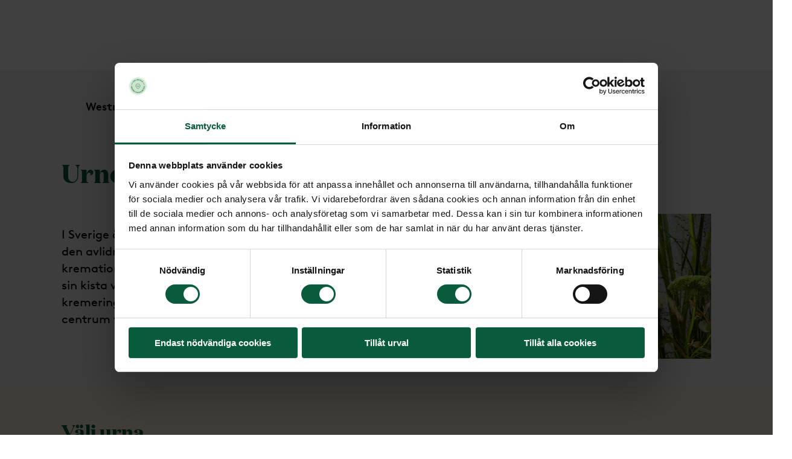

--- FILE ---
content_type: text/html; charset=utf-8
request_url: https://www.momentobyraerna.se/westmansbegravningsbyra-kramfors/ordna-begravning/under/urnor/
body_size: 36711
content:
<!DOCTYPE html><html lang="sv" class="__variable_b95aa7 __variable_f08de8"><head><meta charSet="utf-8"/><meta name="viewport" content="width=device-width"/><title>Urnor till begravning - Din lokala begravningsbyrå</title><link rel="shortcut icon" href="/momento/favicons/favicon.ico"/><link rel="apple-touch-icon" sizes="180x180" href="/momento/favicons/apple-touch-icon.png"/><link rel="icon" type="image/png" href="/momento/favicons/favicon-16x16.png" sizes="16x16"/><link rel="icon" type="image/png" href="/momento/favicons/favicon-32x32.png" sizes="32x32"/><link rel="icon" type="image/png" href="/momento/favicons/android-chrome-192x192.png" sizes="192x192"/><link rel="icon" type="image/png" href="/momento/favicons/favicon-512x512.png" sizes="512x512"/><link rel="manifest" href="/momento/favicons/site.webmanifest"/><link rel="mask-icon" href="/momento/favicons/safari-pinned-tab.svg" color="#5bbad5"/><meta name="msapplication-TileColor" content="#00305b"/><meta name="msapplication-TileImage" content="/momento/favicons/mstile-144x144.png"/><meta name="theme-color" content="#ffffff"/><meta name="description" content="Vi har ett brett sortiment av urnor där du kan välja mellan olika stilar, material, färger och prisklasser. "/><meta property="og:description" content="Vi har ett brett sortiment av urnor där du kan välja mellan olika stilar, material, färger och prisklasser. "/><meta property="og:type" content="website"/><meta property="og:title" content="Urnor till begravning - Din lokala begravningsbyrå"/><meta property="og:image" content="[object Object]"/><link rel="canonical" href="https://www.momentobyraerna.se/ordna-begravning/under/urnor/"/><meta name="google-site-verification" content="KPP16Q5opTSl7Tf1CFIWiKyIGztZaAVa_R_Fk-nRv1U"/><link rel="preload" as="image" imageSrcSet="/_next/image/?url=https%3A%2F%2Feditor-nya.momentobyraerna.se%2Fglobalassets%2Fmediaflow%2Furndekoration2.jpg&amp;w=384&amp;q=75 384w, /_next/image/?url=https%3A%2F%2Feditor-nya.momentobyraerna.se%2Fglobalassets%2Fmediaflow%2Furndekoration2.jpg&amp;w=640&amp;q=75 640w, /_next/image/?url=https%3A%2F%2Feditor-nya.momentobyraerna.se%2Fglobalassets%2Fmediaflow%2Furndekoration2.jpg&amp;w=750&amp;q=75 750w, /_next/image/?url=https%3A%2F%2Feditor-nya.momentobyraerna.se%2Fglobalassets%2Fmediaflow%2Furndekoration2.jpg&amp;w=828&amp;q=75 828w, /_next/image/?url=https%3A%2F%2Feditor-nya.momentobyraerna.se%2Fglobalassets%2Fmediaflow%2Furndekoration2.jpg&amp;w=1080&amp;q=75 1080w, /_next/image/?url=https%3A%2F%2Feditor-nya.momentobyraerna.se%2Fglobalassets%2Fmediaflow%2Furndekoration2.jpg&amp;w=1200&amp;q=75 1200w, /_next/image/?url=https%3A%2F%2Feditor-nya.momentobyraerna.se%2Fglobalassets%2Fmediaflow%2Furndekoration2.jpg&amp;w=1920&amp;q=75 1920w, /_next/image/?url=https%3A%2F%2Feditor-nya.momentobyraerna.se%2Fglobalassets%2Fmediaflow%2Furndekoration2.jpg&amp;w=2048&amp;q=75 2048w, /_next/image/?url=https%3A%2F%2Feditor-nya.momentobyraerna.se%2Fglobalassets%2Fmediaflow%2Furndekoration2.jpg&amp;w=3840&amp;q=75 3840w" imageSizes="(max-width: md) 100vw, (max-width: 1920px) 50vw" fetchpriority="high"/><meta name="next-head-count" content="22"/><link rel="preload" href="/_next/static/media/44ddcff383667f47-s.p.woff2" as="font" type="font/woff2" crossorigin="anonymous" data-next-font="size-adjust"/><link rel="preload" href="/_next/static/media/693e4f874250563d-s.p.woff2" as="font" type="font/woff2" crossorigin="anonymous" data-next-font="size-adjust"/><link rel="preload" href="/_next/static/media/753d6a33664e9c23-s.p.woff2" as="font" type="font/woff2" crossorigin="anonymous" data-next-font="size-adjust"/><link rel="preload" href="/_next/static/media/b637d97ac597f48b-s.p.woff2" as="font" type="font/woff2" crossorigin="anonymous" data-next-font="size-adjust"/><link rel="preload" href="/_next/static/media/09843a8138cf4081-s.p.woff2" as="font" type="font/woff2" crossorigin="anonymous" data-next-font="size-adjust"/><link rel="preload" href="/_next/static/media/5bd62522e96f4033-s.p.woff2" as="font" type="font/woff2" crossorigin="anonymous" data-next-font="size-adjust"/><link rel="preload" href="/_next/static/media/756e8d928702d698-s.p.woff2" as="font" type="font/woff2" crossorigin="anonymous" data-next-font="size-adjust"/><link rel="preload" href="/_next/static/media/11a4cf27b6c54575-s.p.woff2" as="font" type="font/woff2" crossorigin="anonymous" data-next-font="size-adjust"/><link rel="preload" href="/_next/static/media/2332a3e6dd34364d-s.p.woff2" as="font" type="font/woff2" crossorigin="anonymous" data-next-font="size-adjust"/><link rel="preload" href="/_next/static/media/85241e3d97bdbd2f-s.p.woff2" as="font" type="font/woff2" crossorigin="anonymous" data-next-font="size-adjust"/><link rel="preload" href="/_next/static/media/081c0ded9b5b9fb1-s.p.woff2" as="font" type="font/woff2" crossorigin="anonymous" data-next-font="size-adjust"/><link rel="preload" href="/_next/static/media/af5acd2701d4ab8b-s.p.woff2" as="font" type="font/woff2" crossorigin="anonymous" data-next-font="size-adjust"/><link rel="preload" href="/_next/static/media/0db3f854d243069e-s.p.woff2" as="font" type="font/woff2" crossorigin="anonymous" data-next-font="size-adjust"/><link rel="preload" href="/_next/static/media/8dc97afae705a6c8-s.p.woff2" as="font" type="font/woff2" crossorigin="anonymous" data-next-font="size-adjust"/><link rel="preload" href="/_next/static/css/cd9608a3cb3c17d4.css" as="style"/><link rel="stylesheet" href="/_next/static/css/cd9608a3cb3c17d4.css" data-n-g=""/><noscript data-n-css=""></noscript><script defer="" nomodule="" src="/_next/static/chunks/polyfills-78c92fac7aa8fdd8.js"></script><script defer="" src="/_next/static/chunks/747.28357349a92a2b61.js"></script><script defer="" src="/_next/static/chunks/3752.1733f5291d633ca2.js"></script><script defer="" src="/_next/static/chunks/4656.e521c54057c79a71.js"></script><script defer="" src="/_next/static/chunks/6579.b48920a54a275c89.js"></script><script defer="" src="/_next/static/chunks/5106.a9ba34857a25ebc5.js"></script><script src="/_next/static/chunks/webpack-a35b3d6a44538003.js" defer=""></script><script src="/_next/static/chunks/framework-0995a3e8436ddc4f.js" defer=""></script><script src="/_next/static/chunks/main-68720e0d1694ec9e.js" defer=""></script><script src="/_next/static/chunks/pages/_app-3f28afa0d89f1ace.js" defer=""></script><script src="/_next/static/chunks/pages/%5B%5B...slug%5D%5D-3be0cd3c3f929102.js" defer=""></script><script src="/_next/static/RPCb27R9e2muKCYiG_ClZ/_buildManifest.js" defer=""></script><script src="/_next/static/RPCb27R9e2muKCYiG_ClZ/_ssgManifest.js" defer=""></script></head><body><noscript><iframe src="https://www.googletagmanager.com/ns.html?id=GTM-K2L7L7"
          height="0" width="0" style="display:none;visibility:hidden"></iframe></noscript><div id="__next"><style data-emotion="css-global 16sj1l0">:host,:root,[data-theme]{--chakra-ring-inset:var(--chakra-empty,/*!*/ /*!*/);--chakra-ring-offset-width:0px;--chakra-ring-offset-color:#fff;--chakra-ring-color:rgba(66, 153, 225, 0.6);--chakra-ring-offset-shadow:0 0 #0000;--chakra-ring-shadow:0 0 #0000;--chakra-space-x-reverse:0;--chakra-space-y-reverse:0;--chakra-colors-transparent:transparent;--chakra-colors-current:currentColor;--chakra-colors-black:#000000;--chakra-colors-white:#FFFFFF;--chakra-colors-whiteAlpha-50:rgba(255, 255, 255, 0.04);--chakra-colors-whiteAlpha-100:rgba(255, 255, 255, 0.06);--chakra-colors-whiteAlpha-200:rgba(255, 255, 255, 0.08);--chakra-colors-whiteAlpha-300:rgba(255, 255, 255, 0.16);--chakra-colors-whiteAlpha-400:rgba(255, 255, 255, 0.24);--chakra-colors-whiteAlpha-500:rgba(255, 255, 255, 0.36);--chakra-colors-whiteAlpha-600:rgba(255, 255, 255, 0.48);--chakra-colors-whiteAlpha-700:rgba(255, 255, 255, 0.64);--chakra-colors-whiteAlpha-800:rgba(255, 255, 255, 0.80);--chakra-colors-whiteAlpha-900:rgba(255, 255, 255, 0.92);--chakra-colors-blackAlpha-50:rgba(0, 0, 0, 0.04);--chakra-colors-blackAlpha-100:rgba(0, 0, 0, 0.06);--chakra-colors-blackAlpha-200:rgba(0, 0, 0, 0.08);--chakra-colors-blackAlpha-300:rgba(0, 0, 0, 0.16);--chakra-colors-blackAlpha-400:rgba(0, 0, 0, 0.24);--chakra-colors-blackAlpha-500:rgba(0, 0, 0, 0.36);--chakra-colors-blackAlpha-600:rgba(0, 0, 0, 0.48);--chakra-colors-blackAlpha-700:rgba(0, 0, 0, 0.64);--chakra-colors-blackAlpha-800:rgba(0, 0, 0, 0.80);--chakra-colors-blackAlpha-900:rgba(0, 0, 0, 0.92);--chakra-colors-gray-50:#F7FAFC;--chakra-colors-gray-100:#EDF2F7;--chakra-colors-gray-200:#E2E8F0;--chakra-colors-gray-300:#CBD5E0;--chakra-colors-gray-400:#A0AEC0;--chakra-colors-gray-500:#718096;--chakra-colors-gray-600:#4A5568;--chakra-colors-gray-700:#2D3748;--chakra-colors-gray-800:#1A202C;--chakra-colors-gray-900:#171923;--chakra-colors-red-50:#FFF5F5;--chakra-colors-red-100:#FED7D7;--chakra-colors-red-200:#FEB2B2;--chakra-colors-red-300:#FC8181;--chakra-colors-red-400:#F56565;--chakra-colors-red-500:#E53E3E;--chakra-colors-red-600:#C53030;--chakra-colors-red-700:#9B2C2C;--chakra-colors-red-800:#822727;--chakra-colors-red-900:#63171B;--chakra-colors-orange-50:#FFFAF0;--chakra-colors-orange-100:#FEEBC8;--chakra-colors-orange-200:#FBD38D;--chakra-colors-orange-300:#F6AD55;--chakra-colors-orange-400:#ED8936;--chakra-colors-orange-500:#DD6B20;--chakra-colors-orange-600:#C05621;--chakra-colors-orange-700:#9C4221;--chakra-colors-orange-800:#7B341E;--chakra-colors-orange-900:#652B19;--chakra-colors-yellow-50:#FFFFF0;--chakra-colors-yellow-100:#FEFCBF;--chakra-colors-yellow-200:#FAF089;--chakra-colors-yellow-300:#F6E05E;--chakra-colors-yellow-400:#ECC94B;--chakra-colors-yellow-500:#D69E2E;--chakra-colors-yellow-600:#B7791F;--chakra-colors-yellow-700:#975A16;--chakra-colors-yellow-800:#744210;--chakra-colors-yellow-900:#5F370E;--chakra-colors-green-50:#F0FFF4;--chakra-colors-green-100:#CEDED8;--chakra-colors-green-200:#CEDED8;--chakra-colors-green-300:#68D391;--chakra-colors-green-400:#48BB78;--chakra-colors-green-500:#38A169;--chakra-colors-green-600:#2F855A;--chakra-colors-green-700:#9CBDB1;--chakra-colors-green-800:#22543D;--chakra-colors-green-900:#1C4532;--chakra-colors-teal-50:#E6FFFA;--chakra-colors-teal-100:#B2F5EA;--chakra-colors-teal-200:#81E6D9;--chakra-colors-teal-300:#4FD1C5;--chakra-colors-teal-400:#38B2AC;--chakra-colors-teal-500:#319795;--chakra-colors-teal-600:#2C7A7B;--chakra-colors-teal-700:#285E61;--chakra-colors-teal-800:#234E52;--chakra-colors-teal-900:#1D4044;--chakra-colors-blue-50:#ebf8ff;--chakra-colors-blue-100:#bee3f8;--chakra-colors-blue-200:#90cdf4;--chakra-colors-blue-300:#63b3ed;--chakra-colors-blue-400:#4299e1;--chakra-colors-blue-500:#3182ce;--chakra-colors-blue-600:#2b6cb0;--chakra-colors-blue-700:#2c5282;--chakra-colors-blue-800:#2a4365;--chakra-colors-blue-900:#1A365D;--chakra-colors-cyan-50:#EDFDFD;--chakra-colors-cyan-100:#C4F1F9;--chakra-colors-cyan-200:#9DECF9;--chakra-colors-cyan-300:#76E4F7;--chakra-colors-cyan-400:#0BC5EA;--chakra-colors-cyan-500:#00B5D8;--chakra-colors-cyan-600:#00A3C4;--chakra-colors-cyan-700:#0987A0;--chakra-colors-cyan-800:#086F83;--chakra-colors-cyan-900:#065666;--chakra-colors-purple-50:#FAF5FF;--chakra-colors-purple-100:#E9D8FD;--chakra-colors-purple-200:#D6BCFA;--chakra-colors-purple-300:#B794F4;--chakra-colors-purple-400:#9F7AEA;--chakra-colors-purple-500:#805AD5;--chakra-colors-purple-600:#6B46C1;--chakra-colors-purple-700:#553C9A;--chakra-colors-purple-800:#44337A;--chakra-colors-purple-900:#322659;--chakra-colors-pink-50:#FFF5F7;--chakra-colors-pink-100:#FED7E2;--chakra-colors-pink-200:#FBB6CE;--chakra-colors-pink-300:#F687B3;--chakra-colors-pink-400:#ED64A6;--chakra-colors-pink-500:#D53F8C;--chakra-colors-pink-600:#B83280;--chakra-colors-pink-700:#97266D;--chakra-colors-pink-800:#702459;--chakra-colors-pink-900:#521B41;--chakra-colors-brand-primary:#085B3B;--chakra-colors-brand-primary110:#0C3626;--chakra-colors-brand-secondary:#98C88C;--chakra-colors-card-primary:#E2E2E3;--chakra-colors-card-secondary:#FFF5DE;--chakra-colors-card-teritary:#FFE9BE;--chakra-colors-card-quaternary:#C2DEBA;--chakra-colors-global-body-color:#085B3B;--chakra-colors-bookOnline-primary:#CAE3C5;--chakra-colors-bookOnline-light:#E0EEDD;--chakra-colors-bookOnline-hover:#98C88C;--chakra-colors-bookOnline-primaryCard:#EAF4E8;--chakra-colors-bookOnline-secondaryCard:#E2E2E3;--chakra-colors-bookOnline-primaryCase:#FFEDC9;--chakra-colors-bookOnline-secondaryCase:#FFE09A;--chakra-colors-components-header-primary:#F9F9F9;--chakra-colors-components-header-secondary:#E0EEDD;--chakra-colors-components-header-mainEntry:#F3F3F3;--chakra-colors-components-pagination-arrowLink:#FFE6B4;--chakra-colors-components-footer-phoneIcon:#FFE6B4;--chakra-colors-components-footer-goTopButton:#E0EEDD;--chakra-colors-components-footer-linksBanner:#E0EEDD;--chakra-colors-components-footer-hoverColor:#0C3626;--chakra-colors-components-footer-focusBorder:#CAE3C5;--chakra-colors-components-searchInput-placeholder:#6C6F72;--chakra-colors-components-searchInput-hoverBackground:#FFF7E9;--chakra-colors-components-accordion-secondaryHover:#D7E9D1;--chakra-colors-components-accordion-secondaryExpanded:#D7E9D1;--chakra-colors-components-accordion-tertiaryBackground:#FDE5D2;--chakra-colors-components-accordion-tertiaryHover:#FBDDC2;--chakra-colors-components-accordion-tertiaryExpanded:#FBDDC2;--chakra-colors-components-accordion-quarternaryBackground:#FFF2D3;--chakra-colors-components-accordion-quarternaryHover:#FFEDC9;--chakra-colors-components-accordion-quarternaryExpanded:#FFEDC9;--chakra-colors-components-accordion-neutralBackground:#ECEDED;--chakra-colors-components-accordion-neutralHover:#DFE0E0;--chakra-colors-components-accordion-neutralExpanded:#DFE0E0;--chakra-colors-highlight-100:#EFF7ED;--chakra-colors-highlight-200:#FFEDC9;--chakra-colors-highlight-400:#6C6F72;--chakra-colors-highlight-600:#98C88C;--chakra-colors-highlight-900:#0C3626;--chakra-colors-quarternary-10:#FFF7E9;--chakra-colors-quarternary-20:#FFF5DE;--chakra-colors-quarternary-30:#FFF2D3;--chakra-colors-quarternary-40:#FFEDC9;--chakra-colors-quarternary-50:#FFE9BE;--chakra-colors-quarternary-60:#FFE6B4;--chakra-colors-quarternary-70:#FFE09A;--chakra-colors-quarternary-80:#FFDB8F;--chakra-colors-quarternary-90:#FFD684;--chakra-colors-quarternary-100:#FFD17A;--chakra-colors-tertiary-10:#FEF7F0;--chakra-colors-tertiary-20:#FDEDE1;--chakra-colors-tertiary-30:#FDE5D2;--chakra-colors-tertiary-40:#FBDDC2;--chakra-colors-tertiary-50:#FBD5B2;--chakra-colors-tertiary-60:#FACDA2;--chakra-colors-tertiary-70:#F8C393;--chakra-colors-tertiary-80:#F8BC85;--chakra-colors-tertiary-90:#F7B376;--chakra-colors-tertiary-100:#F6AB66;--chakra-colors-functional-10:#F0F1F1;--chakra-colors-functional-20:#E2E2E3;--chakra-colors-functional-30:#D3D4D5;--chakra-colors-functional-40:#C4C5C7;--chakra-colors-functional-50:#B5B7B8;--chakra-colors-functional-60:#A7A9AA;--chakra-colors-functional-70:#989A9C;--chakra-colors-functional-80:#888C8E;--chakra-colors-functional-90:#7B7D80;--chakra-colors-functional-100:#6C6F72;--chakra-colors-chatbot-agent:#98C88C;--chakra-colors-chatbot-bot:#FFE6B4;--chakra-colors-chatbot-user:#085B3B;--chakra-colors-warning-100:#CC2314;--chakra-colors-functionColor-disabled:#C4C5C7;--chakra-colors-functionColor-placeholder:#6C6F72;--chakra-colors-functionColor-focusPrimary:#085B3B;--chakra-colors-functionColor-focusSecondary:#FFE9BE;--chakra-colors-primaryAlpha-500:#085B3B80;--chakra-colors-shadow:#00000040;--chakra-colors-linkHover:#085B3B;--chakra-colors-disabled:#C4C5C7;--chakra-colors-block-secondary:#AED3A3;--chakra-colors-block-tertiary:#F8BC85;--chakra-colors-background-neutral:#ECEDED;--chakra-colors-background-secondary:#E0EEDD;--chakra-colors-background-tertiary:#FDE5D2;--chakra-colors-background-quaternary:#FFF2D3;--chakra-colors-mobileNavigation-1-base:#F9F9F9;--chakra-colors-mobileNavigation-1-hover:#F3F3F3;--chakra-colors-mobileNavigation-2-base:#F3F3F3;--chakra-colors-mobileNavigation-2-hover:#DFE0E0;--chakra-colors-mobileNavigation-3-base:#DFE0E0;--chakra-colors-mobileNavigation-3-hover:#DADBDB;--chakra-colors-mobileNavigation-4-base:#DADBDB;--chakra-colors-mobileNavigation-4-hover:#CDCFCF;--chakra-colors-mobileNavigation-5-base:#CDCFCF;--chakra-colors-mobileNavigation-5-hover:#C7C9C9;--chakra-colors-primary-100:#085B3B;--chakra-colors-primary-110:#0C3626;--chakra-colors-secondary-10:#F5F9F4;--chakra-colors-secondary-20:#EAF4E8;--chakra-colors-secondary-30:#E0EEDD;--chakra-colors-secondary-40:#D7E9D1;--chakra-colors-secondary-50:#CAE3C5;--chakra-colors-secondary-60:#C2DEBA;--chakra-colors-secondary-70:#B7D9AF;--chakra-colors-secondary-80:#AED3A3;--chakra-colors-secondary-90:#A2CE97;--chakra-colors-secondary-100:#98C88C;--chakra-colors-neutral-10:#F9F9F9;--chakra-colors-neutral-20:#F3F3F3;--chakra-colors-neutral-30:#ECEDED;--chakra-colors-neutral-40:#DFE0E0;--chakra-colors-neutral-50:#E0E1E1;--chakra-colors-neutral-60:#DADBDB;--chakra-colors-neutral-70:#D4D5D5;--chakra-colors-neutral-80:#CDCFCF;--chakra-colors-neutral-90:#C7C9C9;--chakra-colors-neutral-100:#C1C3C3;--chakra-borders-none:0;--chakra-borders-1px:1px solid;--chakra-borders-2px:2px solid;--chakra-borders-4px:4px solid;--chakra-borders-8px:8px solid;--chakra-fonts-heading:var(--font-heading, DomaineDisplayBold, Georgia, serif);--chakra-fonts-body:var(--font-body, BrownPro, serif);--chakra-fonts-mono:SFMono-Regular,Menlo,Monaco,Consolas,"Liberation Mono","Courier New",monospace;--chakra-fonts-price:var(--font-heading, Domaine Display, Georgia, serif);--chakra-fonts-infoWindow:var(--font-body, BrownPro, serif);--chakra-fontSizes-1:0.25rem;--chakra-fontSizes-2:0.5rem;--chakra-fontSizes-3:0.75rem;--chakra-fontSizes-4:1rem;--chakra-fontSizes-5:1.25rem;--chakra-fontSizes-6:1.5rem;--chakra-fontSizes-7:1.75rem;--chakra-fontSizes-8:2rem;--chakra-fontSizes-9:2.25rem;--chakra-fontSizes-10:2.5rem;--chakra-fontSizes-12:3rem;--chakra-fontSizes-13:3.25rem;--chakra-fontSizes-14:3.5rem;--chakra-fontSizes-15:3.75rem;--chakra-fontSizes-16:4rem;--chakra-fontSizes-17:4.5rem;--chakra-fontSizes-18:5rem;--chakra-fontSizes-20:5rem;--chakra-fontSizes-24:6rem;--chakra-fontSizes-25:6.25rem;--chakra-fontSizes-28:7rem;--chakra-fontSizes-32:8rem;--chakra-fontSizes-36:9rem;--chakra-fontSizes-40:10rem;--chakra-fontSizes-44:11rem;--chakra-fontSizes-48:12rem;--chakra-fontSizes-50:12.5rem;--chakra-fontSizes-52:13rem;--chakra-fontSizes-56:14rem;--chakra-fontSizes-60:15rem;--chakra-fontSizes-64:16rem;--chakra-fontSizes-72:18rem;--chakra-fontSizes-80:20rem;--chakra-fontSizes-96:24rem;--chakra-fontSizes-3xs:0.45rem;--chakra-fontSizes-2xs:0.625rem;--chakra-fontSizes-xs:0.75rem;--chakra-fontSizes-sm:0.875rem;--chakra-fontSizes-md:1rem;--chakra-fontSizes-lg:1.125rem;--chakra-fontSizes-xl:1.25rem;--chakra-fontSizes-2xl:1.5rem;--chakra-fontSizes-3xl:1.875rem;--chakra-fontSizes-4xl:2.25rem;--chakra-fontSizes-5xl:3rem;--chakra-fontSizes-6xl:3.75rem;--chakra-fontSizes-7xl:4.5rem;--chakra-fontSizes-8xl:6rem;--chakra-fontSizes-9xl:8rem;--chakra-fontSizes-heading-100:1.25rem;--chakra-fontSizes-heading-200:1.375rem;--chakra-fontSizes-heading-300:1.5rem;--chakra-fontSizes-heading-400:1.688rem;--chakra-fontSizes-heading-500:1.938rem;--chakra-fontSizes-heading-600:2.375rem;--chakra-fontSizes-heading-700:2.625rem;--chakra-fontSizes-heading-800:3.25rem;--chakra-fontSizes-body-xs:0.875rem;--chakra-fontSizes-body-sm:1rem;--chakra-fontSizes-body-md:1.125rem;--chakra-fontSizes-body-lg:1.25rem;--chakra-fontSizes-body-xl:1.375rem;--chakra-fontSizes-navigation-default:1.2rem;--chakra-fontSizes-0-5:0.125rem;--chakra-fontSizes-1-5:0.375rem;--chakra-fontSizes-2-5:0.625rem;--chakra-fontSizes-3-5:0.875rem;--chakra-fontSizes-4-5:1.125rem;--chakra-fontSizes-5-5:1.375rem;--chakra-fontSizes-6-5:1.625rem;--chakra-fontSizes-8-5:2.125rem;--chakra-fontSizes-12-5:3.125rem;--chakra-fontSizes-0x:0rem;--chakra-fontSizes-1x:0.25rem;--chakra-fontSizes-2x:0.5rem;--chakra-fontSizes-3x:0.75rem;--chakra-fontSizes-4x:1rem;--chakra-fontSizes-5x:1.25rem;--chakra-fontSizes-6x:1.5rem;--chakra-fontSizes-7x:1.75rem;--chakra-fontSizes-8x:2rem;--chakra-fontSizes-9x:2.25rem;--chakra-fontSizes-10x:2.5rem;--chakra-fontSizes-11x:2.75rem;--chakra-fontSizes-12x:3rem;--chakra-fontSizes-13x:3.25rem;--chakra-fontSizes-14x:3.5rem;--chakra-fontSizes-15x:3.75rem;--chakra-fontSizes-16x:4rem;--chakra-fontSizes-17x:4.25rem;--chakra-fontSizes-18x:4.5rem;--chakra-fontSizes-19x:4.75rem;--chakra-fontSizes-20x:5rem;--chakra-fontSizes-21x:5.25rem;--chakra-fontSizes-22x:5.5rem;--chakra-fontSizes-23x:5.75rem;--chakra-fontSizes-24x:6rem;--chakra-fontWeights-hairline:100;--chakra-fontWeights-thin:200;--chakra-fontWeights-light:300;--chakra-fontWeights-normal:400;--chakra-fontWeights-medium:500;--chakra-fontWeights-semibold:600;--chakra-fontWeights-bold:700;--chakra-fontWeights-extrabold:800;--chakra-fontWeights-black:900;--chakra-fontWeights-default:400;--chakra-fontWeights-info:400;--chakra-fontWeights-hover:500;--chakra-letterSpacings-tighter:-0.05em;--chakra-letterSpacings-tight:-0.025em;--chakra-letterSpacings-normal:0;--chakra-letterSpacings-wide:0.025em;--chakra-letterSpacings-wider:0.05em;--chakra-letterSpacings-widest:0.1em;--chakra-lineHeights-3:.75rem;--chakra-lineHeights-4:1rem;--chakra-lineHeights-5:1.25rem;--chakra-lineHeights-6:1.5rem;--chakra-lineHeights-7:1.75rem;--chakra-lineHeights-8:2rem;--chakra-lineHeights-9:2.25rem;--chakra-lineHeights-10:2.5rem;--chakra-lineHeights-normal:normal;--chakra-lineHeights-none:1;--chakra-lineHeights-shorter:1.25;--chakra-lineHeights-short:1.375;--chakra-lineHeights-base:1.5;--chakra-lineHeights-tall:1.625;--chakra-lineHeights-taller:2;--chakra-radii-none:0;--chakra-radii-sm:0.125rem;--chakra-radii-base:0.25rem;--chakra-radii-md:0.375rem;--chakra-radii-lg:0.5rem;--chakra-radii-xl:0.75rem;--chakra-radii-2xl:1rem;--chakra-radii-3xl:1.5rem;--chakra-radii-full:9999px;--chakra-space-1:0.25rem;--chakra-space-2:0.5rem;--chakra-space-3:0.75rem;--chakra-space-4:1rem;--chakra-space-5:1.25rem;--chakra-space-6:1.5rem;--chakra-space-7:1.75rem;--chakra-space-8:2rem;--chakra-space-9:2.25rem;--chakra-space-10:2.5rem;--chakra-space-12:3rem;--chakra-space-14:3.5rem;--chakra-space-16:4rem;--chakra-space-20:5rem;--chakra-space-24:6rem;--chakra-space-28:7rem;--chakra-space-32:8rem;--chakra-space-36:9rem;--chakra-space-40:10rem;--chakra-space-44:11rem;--chakra-space-48:12rem;--chakra-space-52:13rem;--chakra-space-56:14rem;--chakra-space-60:15rem;--chakra-space-64:16rem;--chakra-space-72:18rem;--chakra-space-80:20rem;--chakra-space-96:24rem;--chakra-space-px:1px;--chakra-space-0-5:0.125rem;--chakra-space-1-5:0.375rem;--chakra-space-2-5:0.625rem;--chakra-space-3-5:0.875rem;--chakra-shadows-xs:0 0 0 1px rgba(0, 0, 0, 0.05);--chakra-shadows-sm:0 1px 2px 0 rgba(0, 0, 0, 0.05);--chakra-shadows-base:0 1px 3px 0 rgba(0, 0, 0, 0.1),0 1px 2px 0 rgba(0, 0, 0, 0.06);--chakra-shadows-md:0 4px 6px -1px rgba(0, 0, 0, 0.1),0 2px 4px -1px rgba(0, 0, 0, 0.06);--chakra-shadows-lg:0 10px 15px -3px rgba(0, 0, 0, 0.1),0 4px 6px -2px rgba(0, 0, 0, 0.05);--chakra-shadows-xl:0 20px 25px -5px rgba(0, 0, 0, 0.1),0 10px 10px -5px rgba(0, 0, 0, 0.04);--chakra-shadows-2xl:0 25px 50px -12px rgba(0, 0, 0, 0.25);--chakra-shadows-outline:0 0 0 3px rgba(66, 153, 225, 0.6);--chakra-shadows-inner:inset 0 2px 4px 0 rgba(0,0,0,0.06);--chakra-shadows-none:none;--chakra-shadows-dark-lg:rgba(0, 0, 0, 0.1) 0px 0px 0px 1px,rgba(0, 0, 0, 0.2) 0px 5px 10px,rgba(0, 0, 0, 0.4) 0px 15px 40px;--chakra-shadows-primaryActive:0 0 0 6px #6C6F72;--chakra-shadows-secondaryActive:0 0 0 6px #085B3B;--chakra-shadows-secondaryActiveXS:0 0 0 4px #085B3B;--chakra-shadows-teritaryActive:0 0 0 6px white;--chakra-shadows-primaryHover:0px 4px 4px #00000040;--chakra-shadows-textBlockHover:0 3px 6px 0 rgba(0, 0, 0, 0.30);--chakra-shadows-secondaryHover:0px 4px 4px #085B3B80;--chakra-shadows-dropShadow:0px 4px 4px 1px #085B3B80;--chakra-shadows-basicBorder:0 0 0 1px;--chakra-sizes-1:0.25rem;--chakra-sizes-2:0.5rem;--chakra-sizes-3:0.75rem;--chakra-sizes-4:1rem;--chakra-sizes-5:1.25rem;--chakra-sizes-6:1.5rem;--chakra-sizes-7:1.75rem;--chakra-sizes-8:2rem;--chakra-sizes-9:2.25rem;--chakra-sizes-10:2.5rem;--chakra-sizes-12:3rem;--chakra-sizes-14:3.5rem;--chakra-sizes-16:4rem;--chakra-sizes-20:5rem;--chakra-sizes-24:6rem;--chakra-sizes-28:7rem;--chakra-sizes-32:8rem;--chakra-sizes-36:9rem;--chakra-sizes-40:10rem;--chakra-sizes-44:11rem;--chakra-sizes-48:12rem;--chakra-sizes-52:13rem;--chakra-sizes-56:14rem;--chakra-sizes-60:15rem;--chakra-sizes-64:16rem;--chakra-sizes-72:18rem;--chakra-sizes-80:20rem;--chakra-sizes-96:24rem;--chakra-sizes-px:1px;--chakra-sizes-0-5:0.125rem;--chakra-sizes-1-5:0.375rem;--chakra-sizes-2-5:0.625rem;--chakra-sizes-3-5:0.875rem;--chakra-sizes-max:max-content;--chakra-sizes-min:min-content;--chakra-sizes-full:100%;--chakra-sizes-3xs:14rem;--chakra-sizes-2xs:16rem;--chakra-sizes-xs:20rem;--chakra-sizes-sm:24rem;--chakra-sizes-md:28rem;--chakra-sizes-lg:32rem;--chakra-sizes-xl:36rem;--chakra-sizes-2xl:42rem;--chakra-sizes-3xl:48rem;--chakra-sizes-4xl:56rem;--chakra-sizes-5xl:64rem;--chakra-sizes-6xl:72rem;--chakra-sizes-7xl:80rem;--chakra-sizes-8xl:90rem;--chakra-sizes-prose:60ch;--chakra-sizes-container-sm:640px;--chakra-sizes-container-md:768px;--chakra-sizes-container-lg:1024px;--chakra-sizes-container-xl:1280px;--chakra-sizes-container-headerGrid:1076px;--chakra-sizes-container-footerGrid:1256px;--chakra-sizes-container-page:1076px;--chakra-zIndices-hide:-1;--chakra-zIndices-auto:auto;--chakra-zIndices-base:0;--chakra-zIndices-docked:10;--chakra-zIndices-dropdown:1000;--chakra-zIndices-sticky:1100;--chakra-zIndices-banner:1200;--chakra-zIndices-overlay:1300;--chakra-zIndices-modal:1400;--chakra-zIndices-popover:1500;--chakra-zIndices-skipLink:1600;--chakra-zIndices-toast:1700;--chakra-zIndices-tooltip:1800;--chakra-transition-property-common:background-color,border-color,color,fill,stroke,opacity,box-shadow,transform;--chakra-transition-property-colors:background-color,border-color,color,fill,stroke;--chakra-transition-property-dimensions:width,height;--chakra-transition-property-position:left,right,top,bottom;--chakra-transition-property-background:background-color,background-image,background-position;--chakra-transition-easing-ease-in:cubic-bezier(0.4, 0, 1, 1);--chakra-transition-easing-ease-out:cubic-bezier(0, 0, 0.2, 1);--chakra-transition-easing-ease-in-out:cubic-bezier(0.4, 0, 0.2, 1);--chakra-transition-duration-ultra-fast:50ms;--chakra-transition-duration-faster:100ms;--chakra-transition-duration-fast:150ms;--chakra-transition-duration-normal:200ms;--chakra-transition-duration-slow:300ms;--chakra-transition-duration-slower:400ms;--chakra-transition-duration-ultra-slow:500ms;--chakra-blur-none:0;--chakra-blur-sm:4px;--chakra-blur-base:8px;--chakra-blur-md:12px;--chakra-blur-lg:16px;--chakra-blur-xl:24px;--chakra-blur-2xl:40px;--chakra-blur-3xl:64px;--chakra-breakpoints-base:0em;--chakra-breakpoints-sm:30em;--chakra-breakpoints-md:48em;--chakra-breakpoints-lg:62em;--chakra-breakpoints-xl:80em;--chakra-breakpoints-2xl:96em;--chakra-breakpoints-minBreakpointForCalendar:23.125em;}.chakra-ui-light :host:not([data-theme]),.chakra-ui-light :root:not([data-theme]),.chakra-ui-light [data-theme]:not([data-theme]),[data-theme=light] :host:not([data-theme]),[data-theme=light] :root:not([data-theme]),[data-theme=light] [data-theme]:not([data-theme]),:host[data-theme=light],:root[data-theme=light],[data-theme][data-theme=light]{--chakra-colors-chakra-body-text:var(--chakra-colors-gray-800);--chakra-colors-chakra-body-bg:var(--chakra-colors-white);--chakra-colors-chakra-border-color:var(--chakra-colors-gray-200);--chakra-colors-chakra-inverse-text:var(--chakra-colors-white);--chakra-colors-chakra-subtle-bg:var(--chakra-colors-gray-100);--chakra-colors-chakra-subtle-text:var(--chakra-colors-gray-600);--chakra-colors-chakra-placeholder-color:var(--chakra-colors-gray-500);}.chakra-ui-dark :host:not([data-theme]),.chakra-ui-dark :root:not([data-theme]),.chakra-ui-dark [data-theme]:not([data-theme]),[data-theme=dark] :host:not([data-theme]),[data-theme=dark] :root:not([data-theme]),[data-theme=dark] [data-theme]:not([data-theme]),:host[data-theme=dark],:root[data-theme=dark],[data-theme][data-theme=dark]{--chakra-colors-chakra-body-text:var(--chakra-colors-whiteAlpha-900);--chakra-colors-chakra-body-bg:var(--chakra-colors-gray-800);--chakra-colors-chakra-border-color:var(--chakra-colors-whiteAlpha-300);--chakra-colors-chakra-inverse-text:var(--chakra-colors-gray-800);--chakra-colors-chakra-subtle-bg:var(--chakra-colors-gray-700);--chakra-colors-chakra-subtle-text:var(--chakra-colors-gray-400);--chakra-colors-chakra-placeholder-color:var(--chakra-colors-whiteAlpha-400);}</style><style data-emotion="css-global fubdgu">html{line-height:1.5;-webkit-text-size-adjust:100%;font-family:system-ui,sans-serif;-webkit-font-smoothing:antialiased;text-rendering:optimizeLegibility;-moz-osx-font-smoothing:grayscale;touch-action:manipulation;}body{position:relative;min-height:100%;margin:0;font-feature-settings:"kern";}:where(*, *::before, *::after){border-width:0;border-style:solid;box-sizing:border-box;word-wrap:break-word;}main{display:block;}hr{border-top-width:1px;box-sizing:content-box;height:0;overflow:visible;}:where(pre, code, kbd,samp){font-family:SFMono-Regular,Menlo,Monaco,Consolas,monospace;font-size:1em;}a{background-color:transparent;color:inherit;-webkit-text-decoration:inherit;text-decoration:inherit;}abbr[title]{border-bottom:none;-webkit-text-decoration:underline;text-decoration:underline;-webkit-text-decoration:underline dotted;-webkit-text-decoration:underline dotted;text-decoration:underline dotted;}:where(b, strong){font-weight:bold;}small{font-size:80%;}:where(sub,sup){font-size:75%;line-height:0;position:relative;vertical-align:baseline;}sub{bottom:-0.25em;}sup{top:-0.5em;}img{border-style:none;}:where(button, input, optgroup, select, textarea){font-family:inherit;font-size:100%;line-height:1.15;margin:0;}:where(button, input){overflow:visible;}:where(button, select){text-transform:none;}:where(
          button::-moz-focus-inner,
          [type="button"]::-moz-focus-inner,
          [type="reset"]::-moz-focus-inner,
          [type="submit"]::-moz-focus-inner
        ){border-style:none;padding:0;}fieldset{padding:0.35em 0.75em 0.625em;}legend{box-sizing:border-box;color:inherit;display:table;max-width:100%;padding:0;white-space:normal;}progress{vertical-align:baseline;}textarea{overflow:auto;}:where([type="checkbox"], [type="radio"]){box-sizing:border-box;padding:0;}input[type="number"]::-webkit-inner-spin-button,input[type="number"]::-webkit-outer-spin-button{-webkit-appearance:none!important;}input[type="number"]{-moz-appearance:textfield;}input[type="search"]{-webkit-appearance:textfield;outline-offset:-2px;}input[type="search"]::-webkit-search-decoration{-webkit-appearance:none!important;}::-webkit-file-upload-button{-webkit-appearance:button;font:inherit;}details{display:block;}summary{display:-webkit-box;display:-webkit-list-item;display:-ms-list-itembox;display:list-item;}template{display:none;}[hidden]{display:none!important;}:where(
          blockquote,
          dl,
          dd,
          h1,
          h2,
          h3,
          h4,
          h5,
          h6,
          hr,
          figure,
          p,
          pre
        ){margin:0;}button{background:transparent;padding:0;}fieldset{margin:0;padding:0;}:where(ol, ul){margin:0;padding:0;}textarea{resize:vertical;}:where(button, [role="button"]){cursor:pointer;}button::-moz-focus-inner{border:0!important;}table{border-collapse:collapse;}:where(h1, h2, h3, h4, h5, h6){font-size:inherit;font-weight:inherit;}:where(button, input, optgroup, select, textarea){padding:0;line-height:inherit;color:inherit;}:where(img, svg, video, canvas, audio, iframe, embed, object){display:block;}:where(img, video){max-width:100%;height:auto;}[data-js-focus-visible] :focus:not([data-focus-visible-added]):not(
          [data-focus-visible-disabled]
        ){outline:none;box-shadow:none;}select::-ms-expand{display:none;}:root,:host{--chakra-vh:100vh;}@supports (height: -webkit-fill-available){:root,:host{--chakra-vh:-webkit-fill-available;}}@supports (height: -moz-fill-available){:root,:host{--chakra-vh:-moz-fill-available;}}@supports (height: 100dvh){:root,:host{--chakra-vh:100dvh;}}</style><style data-emotion="css-global jpkrgx">body{font-family:var(--chakra-fonts-body);color:global.text.color;background:var(--chakra-colors-white);transition-property:background-color;transition-duration:var(--chakra-transition-duration-normal);line-height:1.75rem;font-size:var(--chakra-fontSizes-body-md);font-weight:400;}@media screen and (min-width: 48em){body{line-height:1.75rem;font-size:var(--chakra-fontSizes-body-md);}}*::-webkit-input-placeholder{color:var(--chakra-colors-chakra-placeholder-color);}*::-moz-placeholder{color:var(--chakra-colors-chakra-placeholder-color);}*:-ms-input-placeholder{color:var(--chakra-colors-chakra-placeholder-color);}*::placeholder{color:var(--chakra-colors-chakra-placeholder-color);}*,*::before,::after{border-color:var(--chakra-colors-chakra-border-color);}p{color:global.text.color;}a:hover,a[data-hover]{-webkit-text-decoration:underline;text-decoration:underline;}h1{font-size:var(--chakra-fontSizes-heading-500);line-height:2.5rem;font-weight:600;font-family:var(--font-heading, DomaineDisplayBold, Georgia, serif);color:var(--chakra-colors-brand-primary);}@media screen and (min-width: 48em){h1{font-size:var(--chakra-fontSizes-heading-700);line-height:3.25rem;}}h2{font-size:var(--chakra-fontSizes-heading-400);line-height:2.25rem;font-weight:600;font-family:var(--font-heading, DomaineDisplayBold, Georgia, serif);color:var(--chakra-colors-brand-primary);}@media screen and (min-width: 48em){h2{font-size:var(--chakra-fontSizes-heading-500);line-height:2.625rem;}}h3{font-size:var(--chakra-fontSizes-heading-300);line-height:2rem;font-weight:600;font-family:var(--font-heading, DomaineDisplayBold, Georgia, serif);color:var(--chakra-colors-brand-primary);}@media screen and (min-width: 48em){h3{font-size:var(--chakra-fontSizes-heading-400);line-height:2.125rem;}}h4{font-size:var(--chakra-fontSizes-heading-200);line-height:1.75rem;font-weight:600;font-family:var(--font-heading, DomaineDisplayBold, Georgia, serif);color:var(--chakra-colors-brand-primary);}@media screen and (min-width: 48em){h4{font-size:var(--chakra-fontSizes-heading-300);line-height:2rem;}}h5{font-size:var(--chakra-fontSizes-heading-100);line-height:1.5rem;font-weight:600;font-family:var(--font-heading, DomaineDisplayBold, Georgia, serif);color:var(--chakra-colors-brand-primary);}@media screen and (min-width: 48em){h5{font-size:var(--chakra-fontSizes-heading-100);line-height:1.75rem;}}.chakra-linkbox__overlay{border-radius:8px;padding:4px;}.chakra-linkbox__overlay:focus-visible,.chakra-linkbox__overlay[data-focus-visible]{outline:4px solid;outline-color:rgba(8, 91, 59, 0.8);outline-offset:2px;box-shadow:var(--chakra-shadows-none)!important;}@media print{#magic-widget-launcher-parent{display:none;}#magic-widget-launcher{display:none;}#magic-widget-messenger-parent{display:none;}.main-header{top:0!important;}}:root{--info-window-background-color:#E2E2E3;--info-window-font-family:var(--font-body, BrownPro, serif);--info-window-font-size:1rem;--info-window-font-weight:400;}.gm-ui-hover-effect{display:none!important;}.gm-style-iw{width:auto!important;}@media (min-width: 48em){.gm-style-iw{width:468px!important;}}</style><style data-emotion="css zf0iqh">.css-zf0iqh{display:-webkit-box;display:-webkit-flex;display:-ms-flexbox;display:flex;-webkit-flex-direction:column;-ms-flex-direction:column;flex-direction:column;min-height:100vh;}</style><div class="css-zf0iqh"><style>
    #nprogress {
      pointer-events: none;
    }
    #nprogress .bar {
      background: #085B3B;
      position: fixed;
      z-index: 9999;
      top: 0;
      left: 0;
      width: 100%;
      height: 3px;
    }
    #nprogress .peg {
      display: block;
      position: absolute;
      right: 0px;
      width: 100px;
      height: 100%;
      box-shadow: 0 0 10px #085B3B, 0 0 5px #085B3B;
      opacity: 1;
      -webkit-transform: rotate(3deg) translate(0px, -4px);
      -ms-transform: rotate(3deg) translate(0px, -4px);
      transform: rotate(3deg) translate(0px, -4px);
    }
    #nprogress .spinner {
      display: block;
      position: fixed;
      z-index: 1031;
      top: 15px;
      right: 15px;
    }
    #nprogress .spinner-icon {
      width: 18px;
      height: 18px;
      box-sizing: border-box;
      border: solid 2px transparent;
      border-top-color: #085B3B;
      border-left-color: #085B3B;
      border-radius: 50%;
      -webkit-animation: nprogresss-spinner 400ms linear infinite;
      animation: nprogress-spinner 400ms linear infinite;
    }
    .nprogress-custom-parent {
      overflow: hidden;
      position: relative;
    }
    .nprogress-custom-parent #nprogress .spinner,
    .nprogress-custom-parent #nprogress .bar {
      position: absolute;
    }
    @-webkit-keyframes nprogress-spinner {
      0% {
        -webkit-transform: rotate(0deg);
      }
      100% {
        -webkit-transform: rotate(360deg);
      }
    }
    @keyframes nprogress-spinner {
      0% {
        transform: rotate(0deg);
      }
      100% {
        transform: rotate(360deg);
      }
    }
  </style><style data-emotion="css rnz30a">.css-rnz30a{display:-webkit-box;display:-webkit-flex;display:-ms-flexbox;display:flex;margin:0 auto;width:100%;}</style><div id="top" class="css-rnz30a"><style data-emotion="css idkz9h">.css-idkz9h{border:0;clip:rect(0, 0, 0, 0);height:1px;width:1px;margin:-1px;padding:0px;overflow:hidden;white-space:nowrap;position:absolute;}</style><span aria-hidden="true" tabindex="-1" aria-live="assertive" class="css-idkz9h">Urnor</span><style data-emotion="css yh0rpt">.css-yh0rpt{transition-property:var(--chakra-transition-property-common);transition-duration:var(--chakra-transition-duration-fast);transition-timing-function:var(--chakra-transition-easing-ease-out);cursor:pointer;outline:2px solid transparent;outline-offset:2px;border-radius:4px;display:block;width:100%;text-align:center;-webkit-text-decoration:none;text-decoration:none;position:absolute;top:-100px;background-color:var(--chakra-colors-components-header-secondary);color:primary;z-index:1000;padding:1rem;font-weight:var(--chakra-fontWeights-bold);}.css-yh0rpt:focus-visible,.css-yh0rpt[data-focus-visible]{box-shadow:var(--chakra-shadows-none);outline:4px solid;outline-color:rgba(8, 91, 59, 0.8);outline-offset:2px;}.css-yh0rpt:focus,.css-yh0rpt[data-focus]{position:fixed;top:0px;}.css-yh0rpt:hover,.css-yh0rpt[data-hover]{-webkit-text-decoration:underline;text-decoration:underline;}</style><a class="chakra-link css-yh0rpt" href="#content">Hoppa till innehållet</a></div><style data-emotion="css d8wkge">.css-d8wkge{height:116px;}@media print{.css-d8wkge{display:none;}}</style><div class="underlay css-d8wkge"></div><style data-emotion="css bi1ux9">.css-bi1ux9{position:absolute;top:0px;left:0px;width:100%;background:var(--chakra-colors-primaryAlpha-500);pointer-events:inherit;z-index:var(--chakra-zIndices-docked);height:0px;opacity:0;-webkit-transition:opacity 200ms ease-in-out;transition:opacity 200ms ease-in-out;}</style><div class="css-bi1ux9"></div><div class="css-0"><style data-emotion="css xpzkeb">.css-xpzkeb{display:-webkit-box;display:-webkit-flex;display:-ms-flexbox;display:flex;width:100%;padding-top:var(--chakra-space-2);padding-bottom:var(--chakra-space-2);margin-bottom:none;background-color:var(--chakra-colors-neutral-20);}@media screen and (min-width: 62em){.css-xpzkeb{padding-top:var(--chakra-space-6);padding-bottom:var(--chakra-space-6);}}</style><div class="css-xpzkeb"><style data-emotion="css svdaqr">.css-svdaqr{width:100%;-webkit-margin-start:auto;margin-inline-start:auto;-webkit-margin-end:auto;margin-inline-end:auto;-webkit-padding-start:var(--chakra-space-4);padding-inline-start:var(--chakra-space-4);-webkit-padding-end:var(--chakra-space-4);padding-inline-end:var(--chakra-space-4);max-width:var(--chakra-sizes-container-page);}</style><div class="chakra-container css-svdaqr"><style data-emotion="css 1uuxnjl">.css-1uuxnjl{margin-top:1.4rem;}</style><div class="css-1uuxnjl"><style data-emotion="css 1yidzy5">.css-1yidzy5{margin-top:0px;padding-top:0px;}@media print{.css-1yidzy5{display:none;}}</style><div class="css-1yidzy5"><style data-emotion="css a2bto1">.css-a2bto1{width:100%;-webkit-margin-start:auto;margin-inline-start:auto;-webkit-margin-end:auto;margin-inline-end:auto;max-width:var(--chakra-sizes-container-page);-webkit-padding-start:0px;padding-inline-start:0px;-webkit-padding-end:0px;padding-inline-end:0px;}</style><div class="chakra-container css-a2bto1"><nav aria-label="brödsmulor" class="chakra-breadcrumb css-0"><style data-emotion="css 1etefjx">.css-1etefjx{display:-webkit-box;display:-webkit-flex;display:-ms-flexbox;display:flex;-webkit-align-items:center;-webkit-box-align:center;-ms-flex-align:center;align-items:center;-webkit-box-flex-wrap:wrap;-webkit-flex-wrap:wrap;-ms-flex-wrap:wrap;flex-wrap:wrap;color:components.breadCrumb.linkText;}</style><ol class="chakra-breadcrumb__list css-1etefjx"><style data-emotion="css nfdomc">.css-nfdomc{display:inline;-webkit-align-items:center;-webkit-box-align:center;-ms-flex-align:center;align-items:center;}</style><li class="chakra-breadcrumb__list-item css-nfdomc"><style data-emotion="css heapig">.css-heapig{transition-property:var(--chakra-transition-property-common);transition-duration:var(--chakra-transition-duration-fast);transition-timing-function:var(--chakra-transition-easing-ease-out);cursor:pointer;outline:2px solid transparent;outline-offset:2px;color:global.text.color;padding:4px;border-radius:4px;width:-webkit-fit-content;width:-moz-fit-content;width:fit-content;-webkit-padding-start:0px;padding-inline-start:0px;-webkit-padding-end:0px;padding-inline-end:0px;-webkit-text-decoration:none;text-decoration:none;}.css-heapig:focus-visible,.css-heapig[data-focus-visible]{box-shadow:var(--chakra-shadows-none);outline:4px solid;outline-color:rgba(8, 91, 59, 0.8);outline-offset:2px;}.css-heapig:hover,.css-heapig[data-hover]{text-decoration-thickness:0.063em!important;-webkit-text-decoration:underline;text-decoration:underline;}</style><a class="chakra-link css-heapig" href="/westmansbegravningsbyra-kramfors/"><style data-emotion="css n43xu6">.css-n43xu6{transition-property:var(--chakra-transition-property-common);transition-duration:var(--chakra-transition-duration-fast);transition-timing-function:var(--chakra-transition-easing-ease-out);outline:2px solid transparent;outline-offset:2px;color:inherit;-webkit-text-decoration:var(--breadcrumb-link-decor);text-decoration:var(--breadcrumb-link-decor);--breadcrumb-link-decor:none;}.css-n43xu6:not([aria-current=page]){cursor:pointer;}.css-n43xu6:not([aria-current=page]):hover,.css-n43xu6:not([aria-current=page])[data-hover]{--breadcrumb-link-decor:underline;}.css-n43xu6:not([aria-current=page]):focus-visible,.css-n43xu6:not([aria-current=page])[data-focus-visible]{box-shadow:var(--chakra-shadows-outline);}.css-n43xu6:not([aria-current="page"]){font-weight:var(--chakra-fontWeights-bold);}</style><span class="chakra-breadcrumb__link css-n43xu6">Westmans Begravningsbyrå i Kramfors</span></a><style data-emotion="css t4q1nq">.css-t4q1nq{-webkit-margin-start:0.5rem;margin-inline-start:0.5rem;-webkit-margin-end:0.5rem;margin-inline-end:0.5rem;}</style><span role="presentation" class="css-t4q1nq">/</span></li><li class="chakra-breadcrumb__list-item css-nfdomc"><a class="chakra-link css-heapig" href="/westmansbegravningsbyra-kramfors/ordna-begravning/"><span class="chakra-breadcrumb__link css-n43xu6">Ordna begravning</span></a><span role="presentation" class="css-t4q1nq">/</span></li><li class="chakra-breadcrumb__list-item css-nfdomc"><a class="chakra-link css-heapig" href="/westmansbegravningsbyra-kramfors/ordna-begravning/under/"><span class="chakra-breadcrumb__link css-n43xu6">Under</span></a><span role="presentation" class="css-t4q1nq">/</span></li><li class="chakra-breadcrumb__list-item css-nfdomc"><span aria-current="page" class="chakra-breadcrumb__link css-n43xu6">Urnor</span></li></ol></nav></div></div></div></div></div><style data-emotion="css 1ffu488">.css-1ffu488{display:-webkit-box;display:-webkit-flex;display:-ms-flexbox;display:flex;-webkit-flex-direction:column;-ms-flex-direction:column;flex-direction:column;-webkit-flex:1;-ms-flex:1;flex:1;margin-bottom:var(--chakra-space-20);}</style><main id="content" style="scroll-margin-top:100px" class="css-1ffu488"><div><style data-emotion="css 1mfmv84">.css-1mfmv84{display:-webkit-box;display:-webkit-flex;display:-ms-flexbox;display:flex;width:100%;padding-top:var(--chakra-space-2);padding-bottom:var(--chakra-space-2);background:var(--chakra-colors-neutral-20);}@media screen and (min-width: 62em){.css-1mfmv84{padding-top:var(--chakra-space-6);padding-bottom:var(--chakra-space-6);}}</style><div class="css-1mfmv84"><div class="chakra-container css-svdaqr"><style data-emotion="css hhs22v">.css-hhs22v{width:100%;-webkit-margin-start:auto;margin-inline-start:auto;-webkit-margin-end:auto;margin-inline-end:auto;-webkit-padding-start:var(--chakra-space-4);padding-inline-start:var(--chakra-space-4);-webkit-padding-end:var(--chakra-space-4);padding-inline-end:var(--chakra-space-4);max-width:var(--chakra-sizes-container-page);position:relative;z-index:2;padding:0px;}</style><div class="chakra-container css-hhs22v"><style data-emotion="css 1xtrapd">.css-1xtrapd{font-size:var(--chakra-fontSizes-heading-500);line-height:2.5rem;font-weight:600;font-family:var(--font-heading, DomaineDisplayBold, Georgia, serif);color:var(--chakra-colors-brand-primary);padding-bottom:0.875rem;margin-top:1.125rem;}@media screen and (min-width: 48em){.css-1xtrapd{font-size:var(--chakra-fontSizes-heading-700);line-height:3.25rem;margin-top:0.125rem;}}</style><h1 class="chakra-text css-1xtrapd">Urnor</h1><style data-emotion="css 572kpd">.css-572kpd{display:-webkit-box;display:-webkit-flex;display:-ms-flexbox;display:flex;padding-top:0px;-webkit-flex-direction:column;-ms-flex-direction:column;flex-direction:column;border-bottom:var(--chakra-borders-none);border-color:var(--chakra-colors-gray-700);padding-bottom:var(--chakra-space-2);gap:var(--chakra-space-6);}@media screen and (min-width: 48em){.css-572kpd{-webkit-flex-direction:row;-ms-flex-direction:row;flex-direction:row;gap:var(--chakra-space-4);}}@media screen and (min-width: 62em){.css-572kpd{padding-bottom:var(--chakra-space-6);}}</style><div class="css-572kpd"><style data-emotion="css o5s9yx">.css-o5s9yx{display:-webkit-box;display:-webkit-flex;display:-ms-flexbox;display:flex;-webkit-flex-direction:column;-ms-flex-direction:column;flex-direction:column;width:100%;margin-right:var(--chakra-space-2);}@media screen and (min-width: 48em){.css-o5s9yx{width:60%;}}</style><div class="css-o5s9yx"><style data-emotion="css 5zlmqm">.css-5zlmqm{padding-bottom:var(--chakra-space-4);}@media screen and (min-width: 48em){.css-5zlmqm{padding-bottom:0px;display:none;}}</style><div class="css-5zlmqm"><style data-emotion="css yzj37w">.css-yzj37w{position:relative;width:100%;max-height:var(--chakra-sizes-72);}.css-yzj37w>*:not(style){overflow:hidden;position:absolute;top:0px;right:0px;bottom:0px;left:0px;display:-webkit-box;display:-webkit-flex;display:-ms-flexbox;display:flex;-webkit-box-pack:center;-ms-flex-pack:center;-webkit-justify-content:center;justify-content:center;-webkit-align-items:center;-webkit-box-align:center;-ms-flex-align:center;align-items:center;width:100%;height:100%;}.css-yzj37w>img,.css-yzj37w>video{object-fit:cover;}.css-yzj37w::before{height:0px;content:"";display:block;padding-bottom:56.25%;}</style><div class="chakra-aspect-ratio css-yzj37w" style="overflow:hidden"><img alt="" fetchpriority="high" decoding="async" data-nimg="fill" style="position:absolute;height:100%;width:100%;left:0;top:0;right:0;bottom:0;object-fit:cover;color:transparent" sizes="(max-width: md) 100vw, (max-width: 1920px) 50vw" srcSet="/_next/image/?url=https%3A%2F%2Feditor-nya.momentobyraerna.se%2Fglobalassets%2Fmediaflow%2Furndekoration2.jpg&amp;w=384&amp;q=75 384w, /_next/image/?url=https%3A%2F%2Feditor-nya.momentobyraerna.se%2Fglobalassets%2Fmediaflow%2Furndekoration2.jpg&amp;w=640&amp;q=75 640w, /_next/image/?url=https%3A%2F%2Feditor-nya.momentobyraerna.se%2Fglobalassets%2Fmediaflow%2Furndekoration2.jpg&amp;w=750&amp;q=75 750w, /_next/image/?url=https%3A%2F%2Feditor-nya.momentobyraerna.se%2Fglobalassets%2Fmediaflow%2Furndekoration2.jpg&amp;w=828&amp;q=75 828w, /_next/image/?url=https%3A%2F%2Feditor-nya.momentobyraerna.se%2Fglobalassets%2Fmediaflow%2Furndekoration2.jpg&amp;w=1080&amp;q=75 1080w, /_next/image/?url=https%3A%2F%2Feditor-nya.momentobyraerna.se%2Fglobalassets%2Fmediaflow%2Furndekoration2.jpg&amp;w=1200&amp;q=75 1200w, /_next/image/?url=https%3A%2F%2Feditor-nya.momentobyraerna.se%2Fglobalassets%2Fmediaflow%2Furndekoration2.jpg&amp;w=1920&amp;q=75 1920w, /_next/image/?url=https%3A%2F%2Feditor-nya.momentobyraerna.se%2Fglobalassets%2Fmediaflow%2Furndekoration2.jpg&amp;w=2048&amp;q=75 2048w, /_next/image/?url=https%3A%2F%2Feditor-nya.momentobyraerna.se%2Fglobalassets%2Fmediaflow%2Furndekoration2.jpg&amp;w=3840&amp;q=75 3840w" src="/_next/image/?url=https%3A%2F%2Feditor-nya.momentobyraerna.se%2Fglobalassets%2Fmediaflow%2Furndekoration2.jpg&amp;w=3840&amp;q=75"/></div></div><style data-emotion="css 1ivvw9y">.css-1ivvw9y{font-size:var(--chakra-fontSizes-body-md);line-height:1.5rem;font-weight:400;max-width:var(--chakra-sizes-container-sm);margin-bottom:0px;}@media screen and (min-width: 48em){.css-1ivvw9y{font-size:var(--chakra-fontSizes-body-lg);line-height:1.75rem;}}</style><p class="chakra-text css-1ivvw9y">I Sverige är det vanligt med kremering. Det innebär att stoftet från den avlidna bränns och askan samlas i en urna. Ofta görs kremationen efter begravningsceremonin. Då ligger den avlidna i sin kista vid ceremonin. Ibland väljer de anhöriga att göra kremeringen före begravningen, och det är då urnan som är i centrum vid ceremonin. </p><style data-emotion="css 70uud4">.css-70uud4{display:none;}@media screen and (min-width: 48em){.css-70uud4{display:block;}}</style><div class="css-70uud4"></div></div><style data-emotion="css 1bp0yl0">.css-1bp0yl0{width:100%;padding-top:var(--chakra-space-4);-webkit-align-items:flex-start;-webkit-box-align:flex-start;-ms-flex-align:flex-start;align-items:flex-start;display:none;}@media screen and (min-width: 48em){.css-1bp0yl0{width:40%;padding-top:0px;display:-webkit-box;display:-webkit-flex;display:-ms-flexbox;display:flex;}}</style><div class="css-1bp0yl0"><style data-emotion="css 1vmgaze">.css-1vmgaze{position:relative;width:100%;display:none;}.css-1vmgaze>*:not(style){overflow:hidden;position:absolute;top:0px;right:0px;bottom:0px;left:0px;display:-webkit-box;display:-webkit-flex;display:-ms-flexbox;display:flex;-webkit-box-pack:center;-ms-flex-pack:center;-webkit-justify-content:center;justify-content:center;-webkit-align-items:center;-webkit-box-align:center;-ms-flex-align:center;align-items:center;width:100%;height:100%;}.css-1vmgaze>img,.css-1vmgaze>video{object-fit:cover;}.css-1vmgaze::before{height:0px;content:"";display:block;padding-bottom:56.25%;}@media screen and (min-width: 48em){.css-1vmgaze{display:-webkit-box;display:-webkit-flex;display:-ms-flexbox;display:flex;}}</style><div class="chakra-aspect-ratio css-1vmgaze"><style data-emotion="css 4qxeos">.css-4qxeos{width:100%;display:none;}@media screen and (min-width: 48em){.css-4qxeos{display:-webkit-box;display:-webkit-flex;display:-ms-flexbox;display:flex;}}</style><div class="css-4qxeos"><div class="chakra-aspect-ratio css-yzj37w" style="overflow:hidden"><img alt="" fetchpriority="high" decoding="async" data-nimg="fill" style="position:absolute;height:100%;width:100%;left:0;top:0;right:0;bottom:0;object-fit:cover;color:transparent" sizes="(max-width: md) 100vw, (max-width: 1920px) 50vw" srcSet="/_next/image/?url=https%3A%2F%2Feditor-nya.momentobyraerna.se%2Fglobalassets%2Fmediaflow%2Furndekoration2.jpg&amp;w=384&amp;q=75 384w, /_next/image/?url=https%3A%2F%2Feditor-nya.momentobyraerna.se%2Fglobalassets%2Fmediaflow%2Furndekoration2.jpg&amp;w=640&amp;q=75 640w, /_next/image/?url=https%3A%2F%2Feditor-nya.momentobyraerna.se%2Fglobalassets%2Fmediaflow%2Furndekoration2.jpg&amp;w=750&amp;q=75 750w, /_next/image/?url=https%3A%2F%2Feditor-nya.momentobyraerna.se%2Fglobalassets%2Fmediaflow%2Furndekoration2.jpg&amp;w=828&amp;q=75 828w, /_next/image/?url=https%3A%2F%2Feditor-nya.momentobyraerna.se%2Fglobalassets%2Fmediaflow%2Furndekoration2.jpg&amp;w=1080&amp;q=75 1080w, /_next/image/?url=https%3A%2F%2Feditor-nya.momentobyraerna.se%2Fglobalassets%2Fmediaflow%2Furndekoration2.jpg&amp;w=1200&amp;q=75 1200w, /_next/image/?url=https%3A%2F%2Feditor-nya.momentobyraerna.se%2Fglobalassets%2Fmediaflow%2Furndekoration2.jpg&amp;w=1920&amp;q=75 1920w, /_next/image/?url=https%3A%2F%2Feditor-nya.momentobyraerna.se%2Fglobalassets%2Fmediaflow%2Furndekoration2.jpg&amp;w=2048&amp;q=75 2048w, /_next/image/?url=https%3A%2F%2Feditor-nya.momentobyraerna.se%2Fglobalassets%2Fmediaflow%2Furndekoration2.jpg&amp;w=3840&amp;q=75 3840w" src="/_next/image/?url=https%3A%2F%2Feditor-nya.momentobyraerna.se%2Fglobalassets%2Fmediaflow%2Furndekoration2.jpg&amp;w=3840&amp;q=75"/></div></div></div></div><style data-emotion="css 114nbqq">.css-114nbqq{display:block;}@media screen and (min-width: 48em){.css-114nbqq{display:none;}}</style><div class="css-114nbqq"></div></div></div></div></div><style data-emotion="css wt77sj">.css-wt77sj{display:-webkit-box;display:-webkit-flex;display:-ms-flexbox;display:flex;width:100%;padding-top:var(--chakra-space-2);padding-bottom:var(--chakra-space-2);margin-bottom:var(--chakra-space-4);background:var(--chakra-colors-card-secondary);margin-top:0px;}@media screen and (min-width: 62em){.css-wt77sj{padding-top:var(--chakra-space-6);padding-bottom:var(--chakra-space-6);margin-bottom:var(--chakra-space-8);}}</style><div class="css-wt77sj"><div class="chakra-container css-svdaqr"><style data-emotion="css mjbegz">.css-mjbegz{display:-webkit-box;display:-webkit-flex;display:-ms-flexbox;display:flex;-webkit-align-items:center;-webkit-box-align:center;-ms-flex-align:center;align-items:center;-webkit-box-pack:justify;-webkit-justify-content:space-between;justify-content:space-between;-webkit-box-flex-wrap:wrap;-webkit-flex-wrap:wrap;-ms-flex-wrap:wrap;flex-wrap:wrap;}</style><div class="css-mjbegz"><style data-emotion="css t6gm13">.css-t6gm13{font-size:var(--chakra-fontSizes-heading-400);line-height:2.25rem;font-weight:600;font-family:var(--font-heading, DomaineDisplayBold, Georgia, serif);color:var(--chakra-colors-brand-primary);}@media screen and (min-width: 48em){.css-t6gm13{font-size:var(--chakra-fontSizes-heading-500);line-height:2.625rem;}}</style><h2 class="chakra-text css-t6gm13">Välj urna</h2></div><style data-emotion="css t68nop">.css-t68nop{display:-webkit-box;display:-webkit-flex;display:-ms-flexbox;display:flex;-webkit-flex-direction:column;-ms-flex-direction:column;flex-direction:column;padding-top:var(--chakra-space-6);gap:var(--chakra-space-8);-webkit-align-items:inherit;-webkit-box-align:inherit;-ms-flex-align:inherit;align-items:inherit;}@media screen and (min-width: 62em){.css-t68nop{-webkit-flex-direction:row;-ms-flex-direction:row;flex-direction:row;-webkit-align-items:flex-end;-webkit-box-align:flex-end;-ms-flex-align:flex-end;align-items:flex-end;}}</style><div class="css-t68nop"><style data-emotion="css 1rr4qq7">.css-1rr4qq7{-webkit-flex:1;-ms-flex:1;flex:1;}</style><div class="css-1rr4qq7"><style data-emotion="css 1evdgxx">.css-1evdgxx{position:relative;margin-bottom:var(--chakra-space-3);width:100%;max-width:550px;min-width:100%;}@media screen and (min-width: 48em){.css-1evdgxx{margin-bottom:var(--chakra-space-5);}}@media screen and (min-width: 62em){.css-1evdgxx{width:-webkit-fit-content;width:-moz-fit-content;width:fit-content;min-width:550px;}}</style><div role="group" class="chakra-form-control css-1evdgxx"><style data-emotion="css wd8hou">.css-wd8hou{display:-webkit-box;display:-webkit-flex;display:-ms-flexbox;display:flex;-webkit-align-items:center;-webkit-box-align:center;-ms-flex-align:center;align-items:center;gap:var(--chakra-space-1);}</style><div class="css-wd8hou"><style data-emotion="css lro5ej">.css-lro5ej{display:block;text-align:start;font-size:var(--chakra-fontSizes-body-md);-webkit-margin-end:var(--chakra-space-3);margin-inline-end:var(--chakra-space-3);font-weight:600;transition-property:var(--chakra-transition-property-common);transition-duration:var(--chakra-transition-duration-normal);opacity:1;font-family:var(--chakra-fonts-body);color:global.text.color;margin-right:0px;margin-bottom:var(--chakra-space-2);}@media screen and (min-width: 48em){.css-lro5ej{font-size:var(--chakra-fontSizes-body-md);}}.css-lro5ej:disabled,.css-lro5ej[disabled],.css-lro5ej[aria-disabled=true],.css-lro5ej[data-disabled]{opacity:0.4;}</style><label id="field-:R9l9pr9f6:-label" for="field-:R9l9pr9f6:" class="chakra-form__label css-lro5ej">Varianter</label></div><style data-emotion="css 11iycug">.css-11iycug{display:-webkit-box;display:-webkit-flex;display:-ms-flexbox;display:flex;-webkit-flex-direction:column;-ms-flex-direction:column;flex-direction:column;}@media screen and (min-width: 62em){.css-11iycug{-webkit-flex-direction:row;-ms-flex-direction:row;flex-direction:row;}}</style><div class="css-11iycug"><style data-emotion="css 1kxonj9">.css-1kxonj9{width:100%;position:relative;}</style><div role="group" class="chakra-form-control css-1kxonj9"><style data-emotion="css 1uo3vwr">.css-1uo3vwr{width:100%;max-width:550px;position:relative;}.css-1uo3vwr textContainerParent{position:relative;height:60px;background:var(--chakra-colors-white);border:1px solid;border-right:0;border-radius:6px;border-top-right-radius:0px;border-bottom-right-radius:0px;}.css-1uo3vwr textContainerParent:focus-visible,.css-1uo3vwr textContainerParent[data-focus-visible]{outline:4px solid;outline-color:rgba(8, 91, 59, 0.8);box-shadow:var(--chakra-shadows-none);}.css-1uo3vwr textContainer{padding:var(--chakra-space-5);-webkit-flex:1;-ms-flex:1;flex:1;position:absolute;display:-webkit-box;display:-webkit-flex;display:-ms-flexbox;display:flex;height:100%;width:100%;-webkit-align-items:center;-webkit-box-align:center;-ms-flex-align:center;align-items:center;padding-right:52px;}</style><div aria-expanded="false" aria-controls="Designfilter-options" class="css-1uo3vwr"><div data-focus-guard="true" tabindex="-1" style="width:1px;height:0px;padding:0;overflow:hidden;position:fixed;top:1px;left:1px"></div><div data-focus-lock-disabled="disabled"><style data-emotion="css 17kpemr">.css-17kpemr{display:-webkit-box;display:-webkit-flex;display:-ms-flexbox;display:flex;margin-bottom:-1px;}.css-17kpemr:hover .field,.css-17kpemr[data-hover] .field{background:var(--chakra-colors-components-searchInput-hoverBackground);}.css-17kpemr:hover [data-role='dropdown-button'],.css-17kpemr[data-hover] [data-role='dropdown-button']{background:var(--chakra-colors-brand-primary110);}</style><div class="css-17kpemr"><style data-emotion="css 1qafo96">.css-1qafo96{position:relative;height:60px;background:var(--chakra-colors-white);border:1px solid;border-right:0;border-radius:6px;border-top-right-radius:0px;border-bottom-right-radius:0px;cursor:pointer;-webkit-flex:1;-ms-flex:1;flex:1;}.css-1qafo96:focus-visible,.css-1qafo96[data-focus-visible]{outline:4px solid;outline-color:rgba(8, 91, 59, 0.8);box-shadow:var(--chakra-shadows-none);}</style><div class="field css-1qafo96" tabindex="0"><style data-emotion="css 1ml0uhe">.css-1ml0uhe{padding:var(--chakra-space-5);-webkit-flex:1;-ms-flex:1;flex:1;position:absolute;display:-webkit-box;display:-webkit-flex;display:-ms-flexbox;display:flex;height:100%;width:100%;-webkit-align-items:center;-webkit-box-align:center;-ms-flex-align:center;align-items:center;padding-right:52px;}</style><div class="css-1ml0uhe"><style data-emotion="css ir2j3p">.css-ir2j3p{overflow:hidden;text-overflow:ellipsis;display:-webkit-box;-webkit-box-orient:vertical;-webkit-line-clamp:var(--chakra-line-clamp);--chakra-line-clamp:1;width:100%;color:var(--chakra-colors-components-searchInput-placeholder);}</style><p class="chakra-text css-ir2j3p">Alla varianter</p></div></div><style data-emotion="css 16fh38l">.css-16fh38l{width:100%;max-width:550px;}.css-16fh38l textContainerParent{position:relative;height:60px;background:var(--chakra-colors-white);border:1px solid;border-right:0;border-radius:6px;border-top-right-radius:0px;border-bottom-right-radius:0px;}.css-16fh38l textContainerParent:focus-visible,.css-16fh38l textContainerParent[data-focus-visible]{outline:4px solid;outline-color:rgba(8, 91, 59, 0.8);box-shadow:var(--chakra-shadows-none);}.css-16fh38l textContainer{padding:var(--chakra-space-5);-webkit-flex:1;-ms-flex:1;flex:1;position:absolute;display:-webkit-box;display:-webkit-flex;display:-ms-flexbox;display:flex;height:100%;width:100%;-webkit-align-items:center;-webkit-box-align:center;-ms-flex-align:center;align-items:center;padding-right:52px;}</style><style data-emotion="css 18mopoh">.css-18mopoh{display:-webkit-inline-box;display:-webkit-inline-flex;display:-ms-inline-flexbox;display:inline-flex;-webkit-appearance:none;-moz-appearance:none;-ms-appearance:none;appearance:none;-webkit-align-items:center;-webkit-box-align:center;-ms-flex-align:center;align-items:center;-webkit-box-pack:center;-ms-flex-pack:center;-webkit-justify-content:center;justify-content:center;-webkit-user-select:none;-moz-user-select:none;-ms-user-select:none;user-select:none;position:relative;white-space:normal;vertical-align:middle;outline:2px solid transparent;outline-offset:2px;line-height:1.2;border-radius:6px;font-weight:var(--chakra-fontWeights-default);transition-property:var(--chakra-transition-property-common);transition-duration:var(--chakra-transition-duration-normal);overflow-wrap:breakWord;background:var(--chakra-colors-brand-primary);-webkit-padding-start:var(--chakra-space-4);padding-inline-start:var(--chakra-space-4);-webkit-padding-end:var(--chakra-space-4);padding-inline-end:var(--chakra-space-4);padding-top:var(--chakra-space-2);padding-bottom:var(--chakra-space-2);height:60px;min-width:0px;font-size:var(--chakra-fontSizes-md);width:60px!important;border-top-left-radius:0px;border-bottom-left-radius:0px;color:global.text.color;width:100%;max-width:550px;}.css-18mopoh:focus-visible,.css-18mopoh[data-focus-visible]{box-shadow:var(--chakra-shadows-none);outline:4px solid;outline-color:rgba(8, 91, 59, 0.8);outline-offset:2px;}.css-18mopoh:disabled,.css-18mopoh[disabled],.css-18mopoh[aria-disabled=true],.css-18mopoh[data-disabled]{opacity:1;cursor:not-allowed;box-shadow:var(--chakra-shadows-none);background-color:var(--chakra-colors-functional-10);color:var(--chakra-colors-functional-40);}.css-18mopoh:hover,.css-18mopoh[data-hover]{-webkit-text-decoration:none;text-decoration:none;}.css-18mopoh:hover:disabled,.css-18mopoh[data-hover]:disabled,.css-18mopoh:hover[disabled],.css-18mopoh[data-hover][disabled],.css-18mopoh:hover[aria-disabled=true],.css-18mopoh[data-hover][aria-disabled=true],.css-18mopoh:hover[data-disabled],.css-18mopoh[data-hover][data-disabled]{background:initial;opacity:1;background-color:var(--chakra-colors-functional-10);color:var(--chakra-colors-functional-40);box-shadow:var(--chakra-shadows-none);}@media screen and (min-width: 48em){.css-18mopoh{width:auto;}}.css-18mopoh textContainerParent{position:relative;height:60px;background:var(--chakra-colors-white);border:1px solid;border-right:0;border-radius:6px;border-top-right-radius:0px;border-bottom-right-radius:0px;}.css-18mopoh textContainerParent:focus-visible,.css-18mopoh textContainerParent[data-focus-visible]{outline:4px solid;outline-color:rgba(8, 91, 59, 0.8);box-shadow:var(--chakra-shadows-none);}.css-18mopoh textContainer{padding:var(--chakra-space-5);-webkit-flex:1;-ms-flex:1;flex:1;position:absolute;display:-webkit-box;display:-webkit-flex;display:-ms-flexbox;display:flex;height:100%;width:100%;-webkit-align-items:center;-webkit-box-align:center;-ms-flex-align:center;align-items:center;padding-right:52px;}</style><button type="button" class="chakra-button css-18mopoh" data-role="dropdown-button" aria-label="Expand Designfilter options" aria-current="false"><style data-emotion="css 1s4y81s">.css-1s4y81s{width:24px;height:24px;display:inline-block;line-height:1em;-webkit-flex-shrink:0;-ms-flex-negative:0;flex-shrink:0;color:var(--chakra-colors-white);vertical-align:middle;-webkit-transform:null;-moz-transform:null;-ms-transform:null;transform:null;-webkit-transition:-webkit-transform 0.2s ease;transition:transform 0.2s ease;}</style><svg viewBox="0 0 24 24" focusable="false" class="chakra-icon css-1s4y81s"><path d="M22 7L12 17L2 7" stroke="currentColor" stroke-width="1.5" stroke-linecap="round" stroke-linejoin="round" fill="none"></path></svg></button></div><style data-emotion="css 1bw9k3v">.css-1bw9k3v{display:none;position:absolute;width:100%;max-height:430px;border-radius:4px;border:1px solid;overflow-y:scroll;z-index:var(--chakra-zIndices-dropdown);-webkit-flex-direction:column;-ms-flex-direction:column;flex-direction:column;height:-webkit-fit-content;height:-moz-fit-content;height:fit-content;}</style><div id="Designfilter-options" role="listbox" aria-activedescendant="Designfilter--1" class="css-1bw9k3v"><style data-emotion="css 1bpf47v">.css-1bpf47v{display:-webkit-box;display:-webkit-flex;display:-ms-flexbox;display:flex;position:relative;font-weight:var(--chakra-fontWeights-normal);cursor:pointer;padding:8px 0px 8px 28px;background-color:var(--chakra-colors-white);}.css-1bpf47v:hover,.css-1bpf47v[data-hover]{background-color:var(--chakra-colors-white);}.css-1bpf47v:hover .option-label,.css-1bpf47v[data-hover] .option-label{-webkit-text-decoration:underline;text-decoration:underline;}.css-1bpf47v:hover .option-checkbox,.css-1bpf47v[data-hover] .option-checkbox{box-shadow:var(--chakra-shadows-primaryHover);}.css-1bpf47v .option-label{-webkit-text-decoration:none;text-decoration:none;}.css-1bpf47v .option-checkbox{box-shadow:var(--chakra-shadows-none);}</style><div role="option" id="Designfilter-0" aria-selected="false" tabindex="-1" class="css-1bpf47v"><style data-emotion="css 10bu0qy">.css-10bu0qy{position:absolute;opacity:0;}</style><input type="radio" id="Designfilter-0" name="Designfilter" class="css-10bu0qy" value="Målade"/><style data-emotion="css gv87h9">.css-gv87h9{cursor:pointer;display:-webkit-inline-box;display:-webkit-inline-flex;display:-ms-inline-flexbox;display:inline-flex;-webkit-align-items:center;-webkit-box-align:center;-ms-flex-align:center;align-items:center;vertical-align:top;position:relative;pointer-events:none;height:17px;width:17px;border-radius:2px;}.css-gv87h9:disabled,.css-gv87h9[disabled],.css-gv87h9[aria-disabled=true],.css-gv87h9[data-disabled]{cursor:not-allowed;}</style><label class="chakra-checkbox option-checkbox css-gv87h9"><input class="chakra-checkbox__input" type="checkbox" id="field-:R1apl9pr9f6:" tabindex="-1" aria-invalid="false" aria-disabled="false" aria-checked="false" style="border:0;clip:rect(0, 0, 0, 0);height:1px;width:1px;margin:-1px;padding:0;overflow:hidden;white-space:nowrap;position:absolute"/><style data-emotion="css penb1b">.css-penb1b{display:-webkit-inline-box;display:-webkit-inline-flex;display:-ms-inline-flexbox;display:inline-flex;-webkit-align-items:center;-webkit-box-align:center;-ms-flex-align:center;align-items:center;-webkit-box-pack:center;-ms-flex-pack:center;-webkit-justify-content:center;justify-content:center;vertical-align:top;-webkit-user-select:none;-moz-user-select:none;-ms-user-select:none;user-select:none;-webkit-flex-shrink:0;-ms-flex-negative:0;flex-shrink:0;width:var(--chakra-sizes-4);height:var(--chakra-sizes-4);transition-property:box-shadow;transition-duration:var(--chakra-transition-duration-normal);border:2px solid;border-radius:2px;border-color:var(--chakra-colors-brand-primary);color:var(--chakra-colors-white);--checkbox-size:var(--chakra-sizes-4);margin-right:0.25px;margin-top:var(--chakra-space-1);border-width:2px;border-style:solid;}.css-penb1b[aria-checked=true],.css-penb1b[data-checked],.css-penb1b[data-state=checked]{background:var(--chakra-colors-blue-500);border-color:var(--chakra-colors-brand-primary);color:var(--chakra-colors-white);background-color:var(--chakra-colors-brand-primary);}.css-penb1b[aria-checked=true]:hover,.css-penb1b[data-checked]:hover,.css-penb1b[data-state=checked]:hover,.css-penb1b[aria-checked=true][data-hover],.css-penb1b[data-checked][data-hover],.css-penb1b[data-state=checked][data-hover]{background:var(--chakra-colors-blue-600);border-color:var(--chakra-colors-blue-600);background-color:var(--chakra-colors-brand-primary);}.css-penb1b[aria-checked=true]:hover::before,.css-penb1b[data-checked]:hover::before,.css-penb1b[data-state=checked]:hover::before,.css-penb1b[aria-checked=true][data-hover]::before,.css-penb1b[data-checked][data-hover]::before,.css-penb1b[data-state=checked][data-hover]::before{content:"";position:absolute;inset:0px;border-radius:inherit;pointer-events:none;}.css-penb1b[aria-checked=true]:disabled,.css-penb1b[data-checked]:disabled,.css-penb1b[data-state=checked]:disabled,.css-penb1b[aria-checked=true][disabled],.css-penb1b[data-checked][disabled],.css-penb1b[data-state=checked][disabled],.css-penb1b[aria-checked=true][aria-disabled=true],.css-penb1b[data-checked][aria-disabled=true],.css-penb1b[data-state=checked][aria-disabled=true],.css-penb1b[aria-checked=true][data-disabled],.css-penb1b[data-checked][data-disabled],.css-penb1b[data-state=checked][data-disabled]{border-color:var(--chakra-colors-gray-200);background:var(--chakra-colors-gray-200);color:var(--chakra-colors-gray-500);}.css-penb1b:indeterminate,.css-penb1b[aria-checked=mixed],.css-penb1b[data-indeterminate],.css-penb1b[data-state=indeterminate]{background:var(--chakra-colors-blue-500);border-color:var(--chakra-colors-brand-primary);color:var(--chakra-colors-white);background-color:var(--chakra-colors-brand-primary);}.css-penb1b:disabled,.css-penb1b[disabled],.css-penb1b[aria-disabled=true],.css-penb1b[data-disabled]{background:var(--chakra-colors-gray-100);border-color:var(--chakra-colors-functionColor-disabled);}.css-penb1b:focus-visible,.css-penb1b[data-focus-visible]{box-shadow:var(--chakra-shadows-outline);}.css-penb1b[aria-invalid=true],.css-penb1b[data-invalid]{border-color:var(--chakra-colors-red-500);}.css-penb1b:hover,.css-penb1b[data-hover]{background-color:inherit;box-shadow:var(--chakra-shadows-base);}</style><span class="chakra-checkbox__control css-penb1b" aria-hidden="true"></span></label><style data-emotion="css 1gtsc8c">.css-1gtsc8c{color:global.text.color;width:100%;margin-left:8px;cursor:pointer;font-size:body;font-weight:400;}</style><label class="chakra-text option-label css-1gtsc8c" tabindex="-1" for="Designfilter-0">Målade</label></div><div role="option" id="Designfilter-1" aria-selected="false" tabindex="-1" class="css-1bpf47v"><input type="radio" id="Designfilter-1" name="Designfilter" class="css-10bu0qy" value="Miljö"/><label class="chakra-checkbox option-checkbox css-gv87h9"><input class="chakra-checkbox__input" type="checkbox" id="field-:R1apl9pr9f6:" tabindex="-1" aria-invalid="false" aria-disabled="false" aria-checked="false" style="border:0;clip:rect(0, 0, 0, 0);height:1px;width:1px;margin:-1px;padding:0;overflow:hidden;white-space:nowrap;position:absolute"/><span class="chakra-checkbox__control css-penb1b" aria-hidden="true"></span></label><label class="chakra-text option-label css-1gtsc8c" tabindex="-1" for="Designfilter-1">Miljö</label></div><div role="option" id="Designfilter-2" aria-selected="false" tabindex="-1" class="css-1bpf47v"><input type="radio" id="Designfilter-2" name="Designfilter" class="css-10bu0qy" value="Trä"/><label class="chakra-checkbox option-checkbox css-gv87h9"><input class="chakra-checkbox__input" type="checkbox" id="field-:R1apl9pr9f6:" tabindex="-1" aria-invalid="false" aria-disabled="false" aria-checked="false" style="border:0;clip:rect(0, 0, 0, 0);height:1px;width:1px;margin:-1px;padding:0;overflow:hidden;white-space:nowrap;position:absolute"/><span class="chakra-checkbox__control css-penb1b" aria-hidden="true"></span></label><label class="chakra-text option-label css-1gtsc8c" tabindex="-1" for="Designfilter-2">Trä</label></div><div role="option" id="Designfilter-3" aria-selected="false" tabindex="-1" class="css-1bpf47v"><input type="radio" id="Designfilter-3" name="Designfilter" class="css-10bu0qy" value="Vita"/><label class="chakra-checkbox option-checkbox css-gv87h9"><input class="chakra-checkbox__input" type="checkbox" id="field-:R1apl9pr9f6:" tabindex="-1" aria-invalid="false" aria-disabled="false" aria-checked="false" style="border:0;clip:rect(0, 0, 0, 0);height:1px;width:1px;margin:-1px;padding:0;overflow:hidden;white-space:nowrap;position:absolute"/><span class="chakra-checkbox__control css-penb1b" aria-hidden="true"></span></label><label class="chakra-text option-label css-1gtsc8c" tabindex="-1" for="Designfilter-3">Vita</label></div></div></div><div data-focus-guard="true" tabindex="-1" style="width:1px;height:0px;padding:0;overflow:hidden;position:fixed;top:1px;left:1px"></div></div></div></div></div></div><div class="css-1rr4qq7"><div role="group" class="chakra-form-control css-1evdgxx"><div class="css-wd8hou"><label id="field-:Ral9pr9f6:-label" for="field-:Ral9pr9f6:" class="chakra-form__label css-lro5ej">Färger</label></div><div class="css-11iycug"><div role="group" class="chakra-form-control css-1kxonj9"><div aria-expanded="false" aria-controls="Färgfilter-options" class="css-1uo3vwr"><div data-focus-guard="true" tabindex="-1" style="width:1px;height:0px;padding:0;overflow:hidden;position:fixed;top:1px;left:1px"></div><div data-focus-lock-disabled="disabled"><div class="css-17kpemr"><div class="field css-1qafo96" tabindex="0"><div class="css-1ml0uhe"><p class="chakra-text css-ir2j3p">Alla färger</p></div></div><button type="button" class="chakra-button css-18mopoh" data-role="dropdown-button" aria-label="Expand Färgfilter options" aria-current="false"><svg viewBox="0 0 24 24" focusable="false" class="chakra-icon css-1s4y81s"><path d="M22 7L12 17L2 7" stroke="currentColor" stroke-width="1.5" stroke-linecap="round" stroke-linejoin="round" fill="none"></path></svg></button></div><div id="Färgfilter-options" role="listbox" aria-activedescendant="Färgfilter--1" class="css-1bw9k3v"><div role="option" id="Färgfilter-0" aria-selected="false" tabindex="-1" class="css-1bpf47v"><input type="radio" id="Färgfilter-0" name="Färgfilter" class="css-10bu0qy" value="Blå"/><label class="chakra-checkbox option-checkbox css-gv87h9"><input class="chakra-checkbox__input" type="checkbox" id="field-:R1aql9pr9f6:" tabindex="-1" aria-invalid="false" aria-disabled="false" aria-checked="false" style="border:0;clip:rect(0, 0, 0, 0);height:1px;width:1px;margin:-1px;padding:0;overflow:hidden;white-space:nowrap;position:absolute"/><span class="chakra-checkbox__control css-penb1b" aria-hidden="true"></span></label><label class="chakra-text option-label css-1gtsc8c" tabindex="-1" for="Färgfilter-0">Blå</label></div><div role="option" id="Färgfilter-1" aria-selected="false" tabindex="-1" class="css-1bpf47v"><input type="radio" id="Färgfilter-1" name="Färgfilter" class="css-10bu0qy" value="Brun"/><label class="chakra-checkbox option-checkbox css-gv87h9"><input class="chakra-checkbox__input" type="checkbox" id="field-:R1aql9pr9f6:" tabindex="-1" aria-invalid="false" aria-disabled="false" aria-checked="false" style="border:0;clip:rect(0, 0, 0, 0);height:1px;width:1px;margin:-1px;padding:0;overflow:hidden;white-space:nowrap;position:absolute"/><span class="chakra-checkbox__control css-penb1b" aria-hidden="true"></span></label><label class="chakra-text option-label css-1gtsc8c" tabindex="-1" for="Färgfilter-1">Brun</label></div><div role="option" id="Färgfilter-2" aria-selected="false" tabindex="-1" class="css-1bpf47v"><input type="radio" id="Färgfilter-2" name="Färgfilter" class="css-10bu0qy" value="Flerfärgad"/><label class="chakra-checkbox option-checkbox css-gv87h9"><input class="chakra-checkbox__input" type="checkbox" id="field-:R1aql9pr9f6:" tabindex="-1" aria-invalid="false" aria-disabled="false" aria-checked="false" style="border:0;clip:rect(0, 0, 0, 0);height:1px;width:1px;margin:-1px;padding:0;overflow:hidden;white-space:nowrap;position:absolute"/><span class="chakra-checkbox__control css-penb1b" aria-hidden="true"></span></label><label class="chakra-text option-label css-1gtsc8c" tabindex="-1" for="Färgfilter-2">Flerfärgad</label></div><div role="option" id="Färgfilter-3" aria-selected="false" tabindex="-1" class="css-1bpf47v"><input type="radio" id="Färgfilter-3" name="Färgfilter" class="css-10bu0qy" value="Grå"/><label class="chakra-checkbox option-checkbox css-gv87h9"><input class="chakra-checkbox__input" type="checkbox" id="field-:R1aql9pr9f6:" tabindex="-1" aria-invalid="false" aria-disabled="false" aria-checked="false" style="border:0;clip:rect(0, 0, 0, 0);height:1px;width:1px;margin:-1px;padding:0;overflow:hidden;white-space:nowrap;position:absolute"/><span class="chakra-checkbox__control css-penb1b" aria-hidden="true"></span></label><label class="chakra-text option-label css-1gtsc8c" tabindex="-1" for="Färgfilter-3">Grå</label></div><div role="option" id="Färgfilter-4" aria-selected="false" tabindex="-1" class="css-1bpf47v"><input type="radio" id="Färgfilter-4" name="Färgfilter" class="css-10bu0qy" value="Grön"/><label class="chakra-checkbox option-checkbox css-gv87h9"><input class="chakra-checkbox__input" type="checkbox" id="field-:R1aql9pr9f6:" tabindex="-1" aria-invalid="false" aria-disabled="false" aria-checked="false" style="border:0;clip:rect(0, 0, 0, 0);height:1px;width:1px;margin:-1px;padding:0;overflow:hidden;white-space:nowrap;position:absolute"/><span class="chakra-checkbox__control css-penb1b" aria-hidden="true"></span></label><label class="chakra-text option-label css-1gtsc8c" tabindex="-1" for="Färgfilter-4">Grön</label></div><div role="option" id="Färgfilter-5" aria-selected="false" tabindex="-1" class="css-1bpf47v"><input type="radio" id="Färgfilter-5" name="Färgfilter" class="css-10bu0qy" value="Gul"/><label class="chakra-checkbox option-checkbox css-gv87h9"><input class="chakra-checkbox__input" type="checkbox" id="field-:R1aql9pr9f6:" tabindex="-1" aria-invalid="false" aria-disabled="false" aria-checked="false" style="border:0;clip:rect(0, 0, 0, 0);height:1px;width:1px;margin:-1px;padding:0;overflow:hidden;white-space:nowrap;position:absolute"/><span class="chakra-checkbox__control css-penb1b" aria-hidden="true"></span></label><label class="chakra-text option-label css-1gtsc8c" tabindex="-1" for="Färgfilter-5">Gul</label></div><div role="option" id="Färgfilter-6" aria-selected="false" tabindex="-1" class="css-1bpf47v"><input type="radio" id="Färgfilter-6" name="Färgfilter" class="css-10bu0qy" value="Ljus"/><label class="chakra-checkbox option-checkbox css-gv87h9"><input class="chakra-checkbox__input" type="checkbox" id="field-:R1aql9pr9f6:" tabindex="-1" aria-invalid="false" aria-disabled="false" aria-checked="false" style="border:0;clip:rect(0, 0, 0, 0);height:1px;width:1px;margin:-1px;padding:0;overflow:hidden;white-space:nowrap;position:absolute"/><span class="chakra-checkbox__control css-penb1b" aria-hidden="true"></span></label><label class="chakra-text option-label css-1gtsc8c" tabindex="-1" for="Färgfilter-6">Ljus</label></div><div role="option" id="Färgfilter-7" aria-selected="false" tabindex="-1" class="css-1bpf47v"><input type="radio" id="Färgfilter-7" name="Färgfilter" class="css-10bu0qy" value="Natur"/><label class="chakra-checkbox option-checkbox css-gv87h9"><input class="chakra-checkbox__input" type="checkbox" id="field-:R1aql9pr9f6:" tabindex="-1" aria-invalid="false" aria-disabled="false" aria-checked="false" style="border:0;clip:rect(0, 0, 0, 0);height:1px;width:1px;margin:-1px;padding:0;overflow:hidden;white-space:nowrap;position:absolute"/><span class="chakra-checkbox__control css-penb1b" aria-hidden="true"></span></label><label class="chakra-text option-label css-1gtsc8c" tabindex="-1" for="Färgfilter-7">Natur</label></div><div role="option" id="Färgfilter-8" aria-selected="false" tabindex="-1" class="css-1bpf47v"><input type="radio" id="Färgfilter-8" name="Färgfilter" class="css-10bu0qy" value="Röd"/><label class="chakra-checkbox option-checkbox css-gv87h9"><input class="chakra-checkbox__input" type="checkbox" id="field-:R1aql9pr9f6:" tabindex="-1" aria-invalid="false" aria-disabled="false" aria-checked="false" style="border:0;clip:rect(0, 0, 0, 0);height:1px;width:1px;margin:-1px;padding:0;overflow:hidden;white-space:nowrap;position:absolute"/><span class="chakra-checkbox__control css-penb1b" aria-hidden="true"></span></label><label class="chakra-text option-label css-1gtsc8c" tabindex="-1" for="Färgfilter-8">Röd</label></div><div role="option" id="Färgfilter-9" aria-selected="false" tabindex="-1" class="css-1bpf47v"><input type="radio" id="Färgfilter-9" name="Färgfilter" class="css-10bu0qy" value="Svart"/><label class="chakra-checkbox option-checkbox css-gv87h9"><input class="chakra-checkbox__input" type="checkbox" id="field-:R1aql9pr9f6:" tabindex="-1" aria-invalid="false" aria-disabled="false" aria-checked="false" style="border:0;clip:rect(0, 0, 0, 0);height:1px;width:1px;margin:-1px;padding:0;overflow:hidden;white-space:nowrap;position:absolute"/><span class="chakra-checkbox__control css-penb1b" aria-hidden="true"></span></label><label class="chakra-text option-label css-1gtsc8c" tabindex="-1" for="Färgfilter-9">Svart</label></div><div role="option" id="Färgfilter-10" aria-selected="false" tabindex="-1" class="css-1bpf47v"><input type="radio" id="Färgfilter-10" name="Färgfilter" class="css-10bu0qy" value="Tonad"/><label class="chakra-checkbox option-checkbox css-gv87h9"><input class="chakra-checkbox__input" type="checkbox" id="field-:R1aql9pr9f6:" tabindex="-1" aria-invalid="false" aria-disabled="false" aria-checked="false" style="border:0;clip:rect(0, 0, 0, 0);height:1px;width:1px;margin:-1px;padding:0;overflow:hidden;white-space:nowrap;position:absolute"/><span class="chakra-checkbox__control css-penb1b" aria-hidden="true"></span></label><label class="chakra-text option-label css-1gtsc8c" tabindex="-1" for="Färgfilter-10">Tonad</label></div><div role="option" id="Färgfilter-11" aria-selected="false" tabindex="-1" class="css-1bpf47v"><input type="radio" id="Färgfilter-11" name="Färgfilter" class="css-10bu0qy" value="Vit"/><label class="chakra-checkbox option-checkbox css-gv87h9"><input class="chakra-checkbox__input" type="checkbox" id="field-:R1aql9pr9f6:" tabindex="-1" aria-invalid="false" aria-disabled="false" aria-checked="false" style="border:0;clip:rect(0, 0, 0, 0);height:1px;width:1px;margin:-1px;padding:0;overflow:hidden;white-space:nowrap;position:absolute"/><span class="chakra-checkbox__control css-penb1b" aria-hidden="true"></span></label><label class="chakra-text option-label css-1gtsc8c" tabindex="-1" for="Färgfilter-11">Vit</label></div><div role="option" id="Färgfilter-12" aria-selected="false" tabindex="-1" class="css-1bpf47v"><input type="radio" id="Färgfilter-12" name="Färgfilter" class="css-10bu0qy" value="Vit, dekormålad"/><label class="chakra-checkbox option-checkbox css-gv87h9"><input class="chakra-checkbox__input" type="checkbox" id="field-:R1aql9pr9f6:" tabindex="-1" aria-invalid="false" aria-disabled="false" aria-checked="false" style="border:0;clip:rect(0, 0, 0, 0);height:1px;width:1px;margin:-1px;padding:0;overflow:hidden;white-space:nowrap;position:absolute"/><span class="chakra-checkbox__control css-penb1b" aria-hidden="true"></span></label><label class="chakra-text option-label css-1gtsc8c" tabindex="-1" for="Färgfilter-12">Vit, dekormålad</label></div><div role="option" id="Färgfilter-13" aria-selected="false" tabindex="-1" class="css-1bpf47v"><input type="radio" id="Färgfilter-13" name="Färgfilter" class="css-10bu0qy" value="Vitpigmenterad"/><label class="chakra-checkbox option-checkbox css-gv87h9"><input class="chakra-checkbox__input" type="checkbox" id="field-:R1aql9pr9f6:" tabindex="-1" aria-invalid="false" aria-disabled="false" aria-checked="false" style="border:0;clip:rect(0, 0, 0, 0);height:1px;width:1px;margin:-1px;padding:0;overflow:hidden;white-space:nowrap;position:absolute"/><span class="chakra-checkbox__control css-penb1b" aria-hidden="true"></span></label><label class="chakra-text option-label css-1gtsc8c" tabindex="-1" for="Färgfilter-13">Vitpigmenterad</label></div></div></div><div data-focus-guard="true" tabindex="-1" style="width:1px;height:0px;padding:0;overflow:hidden;position:fixed;top:1px;left:1px"></div></div></div></div></div></div><div class="css-1rr4qq7"></div></div></div></div><div class="chakra-container css-svdaqr"><style data-emotion="css 1wmzbvu">.css-1wmzbvu{display:grid;grid-row-gap:var(--chakra-space-4);grid-column-gap:var(--chakra-space-4);grid-auto-rows:1fr;grid-template-columns:repeat(1, minmax(0, 1fr));}@media screen and (min-width: 30em){.css-1wmzbvu{grid-template-columns:repeat(2, minmax(0, 1fr));}}@media screen and (min-width: 48em){.css-1wmzbvu{grid-template-columns:repeat(3, minmax(0, 1fr));}}@media screen and (min-width: 62em){.css-1wmzbvu{grid-template-columns:repeat(4, minmax(0, 1fr));}}</style><div class="css-1wmzbvu"><style data-emotion="css 1n5340f">.css-1n5340f{position:relative;-webkit-text-decoration:none;text-decoration:none;}.css-1n5340f a[href]:not(.chakra-linkbox__overlay),.css-1n5340f abbr[title]{position:relative;z-index:1;}.css-1n5340f:hover,.css-1n5340f[data-hover]{-webkit-text-decoration:none;text-decoration:none;}.css-1n5340f:focus,.css-1n5340f[data-focus]{outline:2px solid transparent;outline-offset:2px;}</style><div class="chakra-linkbox css-1n5340f"><style data-emotion="css 1no0h8y">.css-1no0h8y{border:1px solid;border-color:var(--chakra-colors-gray-200);height:100%;display:-webkit-box;display:-webkit-flex;display:-ms-flexbox;display:flex;-webkit-flex-direction:column;-ms-flex-direction:column;flex-direction:column;padding:var(--chakra-space-3);}[role=group]:hover .css-1no0h8y,[role=group][data-hover] .css-1no0h8y,[data-group]:hover .css-1no0h8y,[data-group][data-hover] .css-1no0h8y,.group:hover .css-1no0h8y,.group[data-hover] .css-1no0h8y{border-color:var(--chakra-colors-brand-primary);}[role=group]:focus .css-1no0h8y,[role=group][data-focus] .css-1no0h8y,[data-group]:focus .css-1no0h8y,[data-group][data-focus] .css-1no0h8y,.group:focus .css-1no0h8y,.group[data-focus] .css-1no0h8y{border-color:var(--chakra-colors-brand-primary);}</style><article class="css-1no0h8y"><div class="css-0"><style data-emotion="css jidwmv">.css-jidwmv{position:relative;margin-bottom:var(--chakra-space-6);margin-top:var(--chakra-space-4);}.css-jidwmv>*:not(style){overflow:hidden;position:absolute;top:0px;right:0px;bottom:0px;left:0px;display:-webkit-box;display:-webkit-flex;display:-ms-flexbox;display:flex;-webkit-box-pack:center;-ms-flex-pack:center;-webkit-justify-content:center;justify-content:center;-webkit-align-items:center;-webkit-box-align:center;-ms-flex-align:center;align-items:center;width:100%;height:100%;}.css-jidwmv>img,.css-jidwmv>video{object-fit:cover;}.css-jidwmv::before{height:0px;content:"";display:block;padding-bottom:56.249999999296875%;}</style><div class="chakra-aspect-ratio css-jidwmv"><img alt="Bild av Urna Elegant, svart" loading="lazy" width="300" height="170" decoding="async" data-nimg="1" style="color:transparent" srcSet="/_next/image/?url=https%3A%2F%2Feditor-nya.momentobyraerna.se%2Fglobalassets%2Fmediaflow%2Fu5670_plv.jpg&amp;w=384&amp;q=75 1x, /_next/image/?url=https%3A%2F%2Feditor-nya.momentobyraerna.se%2Fglobalassets%2Fmediaflow%2Fu5670_plv.jpg&amp;w=640&amp;q=75 2x" src="/_next/image/?url=https%3A%2F%2Feditor-nya.momentobyraerna.se%2Fglobalassets%2Fmediaflow%2Fu5670_plv.jpg&amp;w=640&amp;q=75"/></div><style data-emotion="css 10i83pd">.css-10i83pd{position:static;display:-webkit-box;display:-webkit-flex;display:-ms-flexbox;display:flex;width:100%;padding:0px;}.css-10i83pd::before{content:'';cursor:inherit;display:block;position:absolute;top:0px;left:0px;z-index:0;width:100%;height:100%;}</style><style data-emotion="css 1u8r8jt">.css-1u8r8jt{transition-property:var(--chakra-transition-property-common);transition-duration:var(--chakra-transition-duration-fast);transition-timing-function:var(--chakra-transition-easing-ease-out);cursor:pointer;outline:2px solid transparent;outline-offset:2px;color:global.text.color;padding:4px;border-radius:4px;width:-webkit-fit-content;width:-moz-fit-content;width:fit-content;-webkit-text-decoration:none;text-decoration:none;position:static;display:-webkit-box;display:-webkit-flex;display:-ms-flexbox;display:flex;width:100%;padding:0px;}.css-1u8r8jt:focus-visible,.css-1u8r8jt[data-focus-visible]{box-shadow:var(--chakra-shadows-none);outline:4px solid;outline-color:rgba(8, 91, 59, 0.8);outline-offset:2px;}.css-1u8r8jt:hover,.css-1u8r8jt[data-hover]{text-decoration-thickness:0.063em!important;-webkit-text-decoration:underline;text-decoration:underline;}.css-1u8r8jt::before{content:'';cursor:inherit;display:block;position:absolute;top:0px;left:0px;z-index:0;width:100%;height:100%;}</style><a aria-label="Urna Elegant, svart" class="chakra-link chakra-linkbox__overlay css-1u8r8jt" href="/westmansbegravningsbyra-kramfors/ordna-begravning/under/urnor/urna-elegant-svart/"><style data-emotion="css 64ajea">.css-64ajea{font-size:var(--chakra-fontSizes-heading-300);line-height:2rem;font-weight:600;font-family:var(--font-heading, DomaineDisplayBold, Georgia, serif);color:var(--chakra-colors-brand-primary);}@media screen and (min-width: 48em){.css-64ajea{font-size:var(--chakra-fontSizes-heading-400);line-height:2.125rem;}}</style><h2 class="chakra-text css-64ajea">Urna Elegant, svart</h2></a></div></article></div><div class="chakra-linkbox css-1n5340f"><article class="css-1no0h8y"><div class="css-0"><div class="chakra-aspect-ratio css-jidwmv"><img alt="Bild av Urna Keramik vid, svart" loading="lazy" width="300" height="170" decoding="async" data-nimg="1" style="color:transparent" srcSet="/_next/image/?url=https%3A%2F%2Feditor-nya.momentobyraerna.se%2Fglobalassets%2Fmediaflow%2Fu9070_plv.jpg&amp;w=384&amp;q=75 1x, /_next/image/?url=https%3A%2F%2Feditor-nya.momentobyraerna.se%2Fglobalassets%2Fmediaflow%2Fu9070_plv.jpg&amp;w=640&amp;q=75 2x" src="/_next/image/?url=https%3A%2F%2Feditor-nya.momentobyraerna.se%2Fglobalassets%2Fmediaflow%2Fu9070_plv.jpg&amp;w=640&amp;q=75"/></div><a aria-label="Urna Keramik vid, svart" class="chakra-link chakra-linkbox__overlay css-1u8r8jt" href="/westmansbegravningsbyra-kramfors/ordna-begravning/under/urnor/urna-keramik-vid-svart/"><h2 class="chakra-text css-64ajea">Urna Keramik vid, svart</h2></a></div></article></div><div class="chakra-linkbox css-1n5340f"><article class="css-1no0h8y"><div class="css-0"><div class="chakra-aspect-ratio css-jidwmv"><img alt="Bild av Urna Keramik vid, vit" loading="lazy" width="300" height="170" decoding="async" data-nimg="1" style="color:transparent" srcSet="/_next/image/?url=https%3A%2F%2Feditor-nya.momentobyraerna.se%2Fglobalassets%2Fmediaflow%2Fu9040_plv.jpg&amp;w=384&amp;q=75 1x, /_next/image/?url=https%3A%2F%2Feditor-nya.momentobyraerna.se%2Fglobalassets%2Fmediaflow%2Fu9040_plv.jpg&amp;w=640&amp;q=75 2x" src="/_next/image/?url=https%3A%2F%2Feditor-nya.momentobyraerna.se%2Fglobalassets%2Fmediaflow%2Fu9040_plv.jpg&amp;w=640&amp;q=75"/></div><a aria-label="Urna Keramik vid, vit" class="chakra-link chakra-linkbox__overlay css-1u8r8jt" href="/westmansbegravningsbyra-kramfors/ordna-begravning/under/urnor/urna-keramik-vid-vit/"><h2 class="chakra-text css-64ajea">Urna Keramik vid, vit</h2></a></div></article></div><div class="chakra-linkbox css-1n5340f"><article class="css-1no0h8y"><div class="css-0"><div class="chakra-aspect-ratio css-jidwmv"><img alt="Bild av Urna Klassisk, mossa" loading="lazy" width="300" height="170" decoding="async" data-nimg="1" style="color:transparent" srcSet="/_next/image/?url=https%3A%2F%2Feditor-nya.momentobyraerna.se%2Fglobalassets%2Fmediaflow%2Fu5822_plv3.jpg&amp;w=384&amp;q=75 1x, /_next/image/?url=https%3A%2F%2Feditor-nya.momentobyraerna.se%2Fglobalassets%2Fmediaflow%2Fu5822_plv3.jpg&amp;w=640&amp;q=75 2x" src="/_next/image/?url=https%3A%2F%2Feditor-nya.momentobyraerna.se%2Fglobalassets%2Fmediaflow%2Fu5822_plv3.jpg&amp;w=640&amp;q=75"/></div><a aria-label="Urna Klassisk, mossa" class="chakra-link chakra-linkbox__overlay css-1u8r8jt" href="/westmansbegravningsbyra-kramfors/ordna-begravning/under/urnor/urna-klassisk-mossa/"><h2 class="chakra-text css-64ajea">Urna Klassisk, mossa</h2></a></div></article></div><div class="chakra-linkbox css-1n5340f"><article class="css-1no0h8y"><div class="css-0"><div class="chakra-aspect-ratio css-jidwmv"><img alt="Bild av Urna Klassisk, oljad ek" loading="lazy" width="300" height="170" decoding="async" data-nimg="1" style="color:transparent" srcSet="/_next/image/?url=https%3A%2F%2Feditor-nya.momentobyraerna.se%2Fglobalassets%2Fmediaflow%2Fu5890_plv2.jpg&amp;w=384&amp;q=75 1x, /_next/image/?url=https%3A%2F%2Feditor-nya.momentobyraerna.se%2Fglobalassets%2Fmediaflow%2Fu5890_plv2.jpg&amp;w=640&amp;q=75 2x" src="/_next/image/?url=https%3A%2F%2Feditor-nya.momentobyraerna.se%2Fglobalassets%2Fmediaflow%2Fu5890_plv2.jpg&amp;w=640&amp;q=75"/></div><a aria-label="Urna Klassisk, oljad ek" class="chakra-link chakra-linkbox__overlay css-1u8r8jt" href="/westmansbegravningsbyra-kramfors/ordna-begravning/under/urnor/urna-klassisk-oljad-ek/"><h2 class="chakra-text css-64ajea">Urna Klassisk, oljad ek</h2></a></div></article></div><div class="chakra-linkbox css-1n5340f"><article class="css-1no0h8y"><div class="css-0"><div class="chakra-aspect-ratio css-jidwmv"><img alt="Bild av Urna Klassisk, oljad furu" loading="lazy" width="300" height="170" decoding="async" data-nimg="1" style="color:transparent" srcSet="/_next/image/?url=https%3A%2F%2Feditor-nya.momentobyraerna.se%2Fglobalassets%2Fmediaflow%2Fu5800_plv.jpg&amp;w=384&amp;q=75 1x, /_next/image/?url=https%3A%2F%2Feditor-nya.momentobyraerna.se%2Fglobalassets%2Fmediaflow%2Fu5800_plv.jpg&amp;w=640&amp;q=75 2x" src="/_next/image/?url=https%3A%2F%2Feditor-nya.momentobyraerna.se%2Fglobalassets%2Fmediaflow%2Fu5800_plv.jpg&amp;w=640&amp;q=75"/></div><a aria-label="Urna Klassisk, oljad furu" class="chakra-link chakra-linkbox__overlay css-1u8r8jt" href="/westmansbegravningsbyra-kramfors/ordna-begravning/under/urnor/urna-klassisk-natur-furu/"><h2 class="chakra-text css-64ajea">Urna Klassisk, oljad furu</h2></a></div></article></div><div class="chakra-linkbox css-1n5340f"><article class="css-1no0h8y"><div class="css-0"><div class="chakra-aspect-ratio css-jidwmv"><img alt="Bild av Urna Modern, havsvik" loading="lazy" width="300" height="170" decoding="async" data-nimg="1" style="color:transparent" srcSet="/_next/image/?url=https%3A%2F%2Feditor-nya.momentobyraerna.se%2Fglobalassets%2Fmediaflow%2Fu8815_huvudbild_plv.jpg&amp;w=384&amp;q=75 1x, /_next/image/?url=https%3A%2F%2Feditor-nya.momentobyraerna.se%2Fglobalassets%2Fmediaflow%2Fu8815_huvudbild_plv.jpg&amp;w=640&amp;q=75 2x" src="/_next/image/?url=https%3A%2F%2Feditor-nya.momentobyraerna.se%2Fglobalassets%2Fmediaflow%2Fu8815_huvudbild_plv.jpg&amp;w=640&amp;q=75"/></div><a aria-label="Urna Modern, havsvik" class="chakra-link chakra-linkbox__overlay css-1u8r8jt" href="/westmansbegravningsbyra-kramfors/ordna-begravning/under/urnor/urna-modern-havsvik/"><h2 class="chakra-text css-64ajea">Urna Modern, havsvik</h2></a></div></article></div><div class="chakra-linkbox css-1n5340f"><article class="css-1no0h8y"><div class="css-0"><div class="chakra-aspect-ratio css-jidwmv"><img alt="Bild av Urna Modern, vitpigmenterad" loading="lazy" width="300" height="170" decoding="async" data-nimg="1" style="color:transparent" srcSet="/_next/image/?url=https%3A%2F%2Feditor-nya.momentobyraerna.se%2Fglobalassets%2Fmediaflow%2Fu8850_huvudbild_plv.jpg&amp;w=384&amp;q=75 1x, /_next/image/?url=https%3A%2F%2Feditor-nya.momentobyraerna.se%2Fglobalassets%2Fmediaflow%2Fu8850_huvudbild_plv.jpg&amp;w=640&amp;q=75 2x" src="/_next/image/?url=https%3A%2F%2Feditor-nya.momentobyraerna.se%2Fglobalassets%2Fmediaflow%2Fu8850_huvudbild_plv.jpg&amp;w=640&amp;q=75"/></div><a aria-label="Urna Modern, vitpigmenterad" class="chakra-link chakra-linkbox__overlay css-1u8r8jt" href="/westmansbegravningsbyra-kramfors/ordna-begravning/under/urnor/urna-modern-vitpigmenterad/"><h2 class="chakra-text css-64ajea">Urna Modern, vitpigmenterad</h2></a></div></article></div><div class="chakra-linkbox css-1n5340f"><article class="css-1no0h8y"><div class="css-0"><div class="chakra-aspect-ratio css-jidwmv"><img alt="Bild av Urna Orbit, svart/brun" loading="lazy" width="300" height="170" decoding="async" data-nimg="1" style="color:transparent" srcSet="/_next/image/?url=https%3A%2F%2Feditor-nya.momentobyraerna.se%2Fglobalassets%2Fmediaflow%2Fu9510_plv.jpg&amp;w=384&amp;q=75 1x, /_next/image/?url=https%3A%2F%2Feditor-nya.momentobyraerna.se%2Fglobalassets%2Fmediaflow%2Fu9510_plv.jpg&amp;w=640&amp;q=75 2x" src="/_next/image/?url=https%3A%2F%2Feditor-nya.momentobyraerna.se%2Fglobalassets%2Fmediaflow%2Fu9510_plv.jpg&amp;w=640&amp;q=75"/></div><a aria-label="Urna Orbit, svart/brun" class="chakra-link chakra-linkbox__overlay css-1u8r8jt" href="/westmansbegravningsbyra-kramfors/ordna-begravning/under/urnor/urna-orbit-svart-brun/"><h2 class="chakra-text css-64ajea">Urna Orbit, svart/brun</h2></a></div></article></div><div class="chakra-linkbox css-1n5340f"><article class="css-1no0h8y"><div class="css-0"><div class="chakra-aspect-ratio css-jidwmv"><img alt="Bild av Urna Orbit, vit" loading="lazy" width="300" height="170" decoding="async" data-nimg="1" style="color:transparent" srcSet="/_next/image/?url=https%3A%2F%2Feditor-nya.momentobyraerna.se%2Fglobalassets%2Fmediaflow%2Fu9500_plv.jpg&amp;w=384&amp;q=75 1x, /_next/image/?url=https%3A%2F%2Feditor-nya.momentobyraerna.se%2Fglobalassets%2Fmediaflow%2Fu9500_plv.jpg&amp;w=640&amp;q=75 2x" src="/_next/image/?url=https%3A%2F%2Feditor-nya.momentobyraerna.se%2Fglobalassets%2Fmediaflow%2Fu9500_plv.jpg&amp;w=640&amp;q=75"/></div><a aria-label="Urna Orbit, vit" class="chakra-link chakra-linkbox__overlay css-1u8r8jt" href="/westmansbegravningsbyra-kramfors/ordna-begravning/under/urnor/urna-orbit-vit/"><h2 class="chakra-text css-64ajea">Urna Orbit, vit</h2></a></div></article></div><div class="chakra-linkbox css-1n5340f"><article class="css-1no0h8y"><div class="css-0"><div class="chakra-aspect-ratio css-jidwmv"><img alt="Bild av Urna Sand glob, ljust färgad" loading="lazy" width="300" height="170" decoding="async" data-nimg="1" style="color:transparent" srcSet="/_next/image/?url=https%3A%2F%2Feditor-nya.momentobyraerna.se%2Fglobalassets%2Fmediaflow%2Fu430-1_plv.jpg&amp;w=384&amp;q=75 1x, /_next/image/?url=https%3A%2F%2Feditor-nya.momentobyraerna.se%2Fglobalassets%2Fmediaflow%2Fu430-1_plv.jpg&amp;w=640&amp;q=75 2x" src="/_next/image/?url=https%3A%2F%2Feditor-nya.momentobyraerna.se%2Fglobalassets%2Fmediaflow%2Fu430-1_plv.jpg&amp;w=640&amp;q=75"/></div><a aria-label="Urna Sand glob, ljust färgad" class="chakra-link chakra-linkbox__overlay css-1u8r8jt" href="/westmansbegravningsbyra-kramfors/ordna-begravning/under/urnor/urna-sand-glob-ljust-fargad/"><h2 class="chakra-text css-64ajea">Urna Sand glob, ljust färgad</h2></a></div></article></div><div class="chakra-linkbox css-1n5340f"><article class="css-1no0h8y"><div class="css-0"><div class="chakra-aspect-ratio css-jidwmv"><img alt="Bild av Urna Sand glob, mörkt tonad" loading="lazy" width="300" height="170" decoding="async" data-nimg="1" style="color:transparent" srcSet="/_next/image/?url=https%3A%2F%2Feditor-nya.momentobyraerna.se%2Fglobalassets%2Fmediaflow%2Fu430-10_plv2.jpg&amp;w=384&amp;q=75 1x, /_next/image/?url=https%3A%2F%2Feditor-nya.momentobyraerna.se%2Fglobalassets%2Fmediaflow%2Fu430-10_plv2.jpg&amp;w=640&amp;q=75 2x" src="/_next/image/?url=https%3A%2F%2Feditor-nya.momentobyraerna.se%2Fglobalassets%2Fmediaflow%2Fu430-10_plv2.jpg&amp;w=640&amp;q=75"/></div><a aria-label="Urna Sand glob, mörkt tonad" class="chakra-link chakra-linkbox__overlay css-1u8r8jt" href="/westmansbegravningsbyra-kramfors/ordna-begravning/under/urnor/urna-sand-glob-morkt-tonad/"><h2 class="chakra-text css-64ajea">Urna Sand glob, mörkt tonad</h2></a></div></article></div><div class="chakra-linkbox css-1n5340f"><article class="css-1no0h8y"><div class="css-0"><div class="chakra-aspect-ratio css-jidwmv"><img alt="Bild av Urna Sand glob, naturfärgad" loading="lazy" width="300" height="170" decoding="async" data-nimg="1" style="color:transparent" srcSet="/_next/image/?url=https%3A%2F%2Feditor-nya.momentobyraerna.se%2Fglobalassets%2Fmediaflow%2Fu430_plv.jpg&amp;w=384&amp;q=75 1x, /_next/image/?url=https%3A%2F%2Feditor-nya.momentobyraerna.se%2Fglobalassets%2Fmediaflow%2Fu430_plv.jpg&amp;w=640&amp;q=75 2x" src="/_next/image/?url=https%3A%2F%2Feditor-nya.momentobyraerna.se%2Fglobalassets%2Fmediaflow%2Fu430_plv.jpg&amp;w=640&amp;q=75"/></div><a aria-label="Urna Sand glob, naturfärgad" class="chakra-link chakra-linkbox__overlay css-1u8r8jt" href="/westmansbegravningsbyra-kramfors/ordna-begravning/under/urnor/urna-sand-glob-naturfargad/"><h2 class="chakra-text css-64ajea">Urna Sand glob, naturfärgad</h2></a></div></article></div><div class="chakra-linkbox css-1n5340f"><article class="css-1no0h8y"><div class="css-0"><div class="chakra-aspect-ratio css-jidwmv"><img alt="Bild av Urna Sand konisk, blå" loading="lazy" width="300" height="170" decoding="async" data-nimg="1" style="color:transparent" srcSet="/_next/image/?url=https%3A%2F%2Feditor-nya.momentobyraerna.se%2Fglobalassets%2Fmediaflow%2Fu420-5_plv.jpg&amp;w=384&amp;q=75 1x, /_next/image/?url=https%3A%2F%2Feditor-nya.momentobyraerna.se%2Fglobalassets%2Fmediaflow%2Fu420-5_plv.jpg&amp;w=640&amp;q=75 2x" src="/_next/image/?url=https%3A%2F%2Feditor-nya.momentobyraerna.se%2Fglobalassets%2Fmediaflow%2Fu420-5_plv.jpg&amp;w=640&amp;q=75"/></div><a aria-label="Urna Sand konisk, blå" class="chakra-link chakra-linkbox__overlay css-1u8r8jt" href="/westmansbegravningsbyra-kramfors/ordna-begravning/under/urnor/urna-sand-konisk-bla/"><h2 class="chakra-text css-64ajea">Urna Sand konisk, blå</h2></a></div></article></div><div class="chakra-linkbox css-1n5340f"><article class="css-1no0h8y"><div class="css-0"><div class="chakra-aspect-ratio css-jidwmv"><img alt="Bild av Urna Sand konisk, naturfärgad" loading="lazy" width="300" height="170" decoding="async" data-nimg="1" style="color:transparent" srcSet="/_next/image/?url=https%3A%2F%2Feditor-nya.momentobyraerna.se%2Fglobalassets%2Fmediaflow%2Fu420_plv.jpg&amp;w=384&amp;q=75 1x, /_next/image/?url=https%3A%2F%2Feditor-nya.momentobyraerna.se%2Fglobalassets%2Fmediaflow%2Fu420_plv.jpg&amp;w=640&amp;q=75 2x" src="/_next/image/?url=https%3A%2F%2Feditor-nya.momentobyraerna.se%2Fglobalassets%2Fmediaflow%2Fu420_plv.jpg&amp;w=640&amp;q=75"/></div><a aria-label="Urna Sand konisk, naturfärgad" class="chakra-link chakra-linkbox__overlay css-1u8r8jt" href="/westmansbegravningsbyra-kramfors/ordna-begravning/under/urnor/urna-sand-konisk-naturfargad/"><h2 class="chakra-text css-64ajea">Urna Sand konisk, naturfärgad</h2></a></div></article></div><div class="chakra-linkbox css-1n5340f"><article class="css-1no0h8y"><div class="css-0"><div class="chakra-aspect-ratio css-jidwmv"><img alt="Bild av Urna Serioso, grön" loading="lazy" width="300" height="170" decoding="async" data-nimg="1" style="color:transparent" srcSet="/_next/image/?url=https%3A%2F%2Feditor-nya.momentobyraerna.se%2Fglobalassets%2Fmediaflow%2Fu716_plv.jpg&amp;w=384&amp;q=75 1x, /_next/image/?url=https%3A%2F%2Feditor-nya.momentobyraerna.se%2Fglobalassets%2Fmediaflow%2Fu716_plv.jpg&amp;w=640&amp;q=75 2x" src="/_next/image/?url=https%3A%2F%2Feditor-nya.momentobyraerna.se%2Fglobalassets%2Fmediaflow%2Fu716_plv.jpg&amp;w=640&amp;q=75"/></div><a aria-label="Urna Serioso, grön" class="chakra-link chakra-linkbox__overlay css-1u8r8jt" href="/westmansbegravningsbyra-kramfors/ordna-begravning/under/urnor/urna-serioso-gron/"><h2 class="chakra-text css-64ajea">Urna Serioso, grön</h2></a></div></article></div><div class="chakra-linkbox css-1n5340f"><article class="css-1no0h8y"><div class="css-0"><div class="chakra-aspect-ratio css-jidwmv"><img alt="Bild av Urna Sober, blå" loading="lazy" width="300" height="170" decoding="async" data-nimg="1" style="color:transparent" srcSet="/_next/image/?url=https%3A%2F%2Feditor-nya.momentobyraerna.se%2Fglobalassets%2Fmediaflow%2Fu5025_plv.jpg&amp;w=384&amp;q=75 1x, /_next/image/?url=https%3A%2F%2Feditor-nya.momentobyraerna.se%2Fglobalassets%2Fmediaflow%2Fu5025_plv.jpg&amp;w=640&amp;q=75 2x" src="/_next/image/?url=https%3A%2F%2Feditor-nya.momentobyraerna.se%2Fglobalassets%2Fmediaflow%2Fu5025_plv.jpg&amp;w=640&amp;q=75"/></div><a aria-label="Urna Sober, blå" class="chakra-link chakra-linkbox__overlay css-1u8r8jt" href="/westmansbegravningsbyra-kramfors/ordna-begravning/under/urnor/urna-sober-bla/"><h2 class="chakra-text css-64ajea">Urna Sober, blå</h2></a></div></article></div><div class="chakra-linkbox css-1n5340f"><article class="css-1no0h8y"><div class="css-0"><div class="chakra-aspect-ratio css-jidwmv"><img alt="Bild av Urna Sober, matt vit" loading="lazy" width="300" height="170" decoding="async" data-nimg="1" style="color:transparent" srcSet="/_next/image/?url=https%3A%2F%2Feditor-nya.momentobyraerna.se%2Fglobalassets%2Fmediaflow%2Fu5042_plv.jpg&amp;w=384&amp;q=75 1x, /_next/image/?url=https%3A%2F%2Feditor-nya.momentobyraerna.se%2Fglobalassets%2Fmediaflow%2Fu5042_plv.jpg&amp;w=640&amp;q=75 2x" src="/_next/image/?url=https%3A%2F%2Feditor-nya.momentobyraerna.se%2Fglobalassets%2Fmediaflow%2Fu5042_plv.jpg&amp;w=640&amp;q=75"/></div><a aria-label="Urna Sober, matt vit" class="chakra-link chakra-linkbox__overlay css-1u8r8jt" href="/westmansbegravningsbyra-kramfors/ordna-begravning/under/urnor/urna-sober-matt-vit/"><h2 class="chakra-text css-64ajea">Urna Sober, matt vit</h2></a></div></article></div><div class="chakra-linkbox css-1n5340f"><article class="css-1no0h8y"><div class="css-0"><div class="chakra-aspect-ratio css-jidwmv"><img alt="Bild av Urna Sober, olivgrön" loading="lazy" width="300" height="170" decoding="async" data-nimg="1" style="color:transparent" srcSet="/_next/image/?url=https%3A%2F%2Feditor-nya.momentobyraerna.se%2Fglobalassets%2Fmediaflow%2Fu5030_plv.jpg&amp;w=384&amp;q=75 1x, /_next/image/?url=https%3A%2F%2Feditor-nya.momentobyraerna.se%2Fglobalassets%2Fmediaflow%2Fu5030_plv.jpg&amp;w=640&amp;q=75 2x" src="/_next/image/?url=https%3A%2F%2Feditor-nya.momentobyraerna.se%2Fglobalassets%2Fmediaflow%2Fu5030_plv.jpg&amp;w=640&amp;q=75"/></div><a aria-label="Urna Sober, olivgrön" class="chakra-link chakra-linkbox__overlay css-1u8r8jt" href="/westmansbegravningsbyra-kramfors/ordna-begravning/under/urnor/urna-sober-olivgron/"><h2 class="chakra-text css-64ajea">Urna Sober, olivgrön</h2></a></div></article></div><div class="chakra-linkbox css-1n5340f"><article class="css-1no0h8y"><div class="css-0"><div class="chakra-aspect-ratio css-jidwmv"><img alt="Bild av Urna Sober, röd" loading="lazy" width="300" height="170" decoding="async" data-nimg="1" style="color:transparent" srcSet="/_next/image/?url=https%3A%2F%2Feditor-nya.momentobyraerna.se%2Fglobalassets%2Fmediaflow%2Fu5035_plv.jpg&amp;w=384&amp;q=75 1x, /_next/image/?url=https%3A%2F%2Feditor-nya.momentobyraerna.se%2Fglobalassets%2Fmediaflow%2Fu5035_plv.jpg&amp;w=640&amp;q=75 2x" src="/_next/image/?url=https%3A%2F%2Feditor-nya.momentobyraerna.se%2Fglobalassets%2Fmediaflow%2Fu5035_plv.jpg&amp;w=640&amp;q=75"/></div><a aria-label="Urna Sober, röd" class="chakra-link chakra-linkbox__overlay css-1u8r8jt" href="/westmansbegravningsbyra-kramfors/ordna-begravning/under/urnor/urna-sober-rod/"><h2 class="chakra-text css-64ajea">Urna Sober, röd</h2></a></div></article></div><div class="chakra-linkbox css-1n5340f"><article class="css-1no0h8y"><div class="css-0"><div class="chakra-aspect-ratio css-jidwmv"><img alt="Bild av Urna Sober, röd med guldrand" loading="lazy" width="300" height="170" decoding="async" data-nimg="1" style="color:transparent" srcSet="/_next/image/?url=https%3A%2F%2Feditor-nya.momentobyraerna.se%2Fglobalassets%2Fmediaflow%2Fu5036_plv.jpg&amp;w=384&amp;q=75 1x, /_next/image/?url=https%3A%2F%2Feditor-nya.momentobyraerna.se%2Fglobalassets%2Fmediaflow%2Fu5036_plv.jpg&amp;w=640&amp;q=75 2x" src="/_next/image/?url=https%3A%2F%2Feditor-nya.momentobyraerna.se%2Fglobalassets%2Fmediaflow%2Fu5036_plv.jpg&amp;w=640&amp;q=75"/></div><a aria-label="Urna Sober, röd med guldrand" class="chakra-link chakra-linkbox__overlay css-1u8r8jt" href="/westmansbegravningsbyra-kramfors/ordna-begravning/under/urnor/urna-sober-rod-med-guldrand/"><h2 class="chakra-text css-64ajea">Urna Sober, röd med guldrand</h2></a></div></article></div><div class="chakra-linkbox css-1n5340f"><article class="css-1no0h8y"><div class="css-0"><div class="chakra-aspect-ratio css-jidwmv"><img alt="Bild av Urna Sober, vit med kristalldekor hjärta" loading="lazy" width="300" height="170" decoding="async" data-nimg="1" style="color:transparent" srcSet="/_next/image/?url=https%3A%2F%2Feditor-nya.momentobyraerna.se%2Fglobalassets%2Fmediaflow%2Fu5048.jpg&amp;w=384&amp;q=75 1x, /_next/image/?url=https%3A%2F%2Feditor-nya.momentobyraerna.se%2Fglobalassets%2Fmediaflow%2Fu5048.jpg&amp;w=640&amp;q=75 2x" src="/_next/image/?url=https%3A%2F%2Feditor-nya.momentobyraerna.se%2Fglobalassets%2Fmediaflow%2Fu5048.jpg&amp;w=640&amp;q=75"/></div><a aria-label="Urna Sober, vit med kristalldekor hjärta" class="chakra-link chakra-linkbox__overlay css-1u8r8jt" href="/westmansbegravningsbyra-kramfors/ordna-begravning/under/urnor/urna-sober-vit-med-kristalldekor-hjarta/"><h2 class="chakra-text css-64ajea">Urna Sober, vit med kristalldekor hjärta</h2></a></div></article></div><div class="chakra-linkbox css-1n5340f"><article class="css-1no0h8y"><div class="css-0"><div class="chakra-aspect-ratio css-jidwmv"><img alt="Bild av Urna Stilig, svart kristalldekor blomma" loading="lazy" width="300" height="170" decoding="async" data-nimg="1" style="color:transparent" srcSet="/_next/image/?url=https%3A%2F%2Feditor-nya.momentobyraerna.se%2Fglobalassets%2Fmediaflow%2Fu5274_plv.jpg&amp;w=384&amp;q=75 1x, /_next/image/?url=https%3A%2F%2Feditor-nya.momentobyraerna.se%2Fglobalassets%2Fmediaflow%2Fu5274_plv.jpg&amp;w=640&amp;q=75 2x" src="/_next/image/?url=https%3A%2F%2Feditor-nya.momentobyraerna.se%2Fglobalassets%2Fmediaflow%2Fu5274_plv.jpg&amp;w=640&amp;q=75"/></div><a aria-label="Urna Stilig, svart kristalldekor blomma" class="chakra-link chakra-linkbox__overlay css-1u8r8jt" href="/westmansbegravningsbyra-kramfors/ordna-begravning/under/urnor/urna-stilig-svart-kristalldekor-blomma/"><h2 class="chakra-text css-64ajea">Urna Stilig, svart kristalldekor blomma</h2></a></div></article></div><div class="chakra-linkbox css-1n5340f"><article class="css-1no0h8y"><div class="css-0"><div class="chakra-aspect-ratio css-jidwmv"><img alt="Bild av Urna Stilig, vit med guldrand" loading="lazy" width="300" height="170" decoding="async" data-nimg="1" style="color:transparent" srcSet="/_next/image/?url=https%3A%2F%2Feditor-nya.momentobyraerna.se%2Fglobalassets%2Fmediaflow%2Fu5240_plv.jpg&amp;w=384&amp;q=75 1x, /_next/image/?url=https%3A%2F%2Feditor-nya.momentobyraerna.se%2Fglobalassets%2Fmediaflow%2Fu5240_plv.jpg&amp;w=640&amp;q=75 2x" src="/_next/image/?url=https%3A%2F%2Feditor-nya.momentobyraerna.se%2Fglobalassets%2Fmediaflow%2Fu5240_plv.jpg&amp;w=640&amp;q=75"/></div><a aria-label="Urna Stilig, vit med guldrand" class="chakra-link chakra-linkbox__overlay css-1u8r8jt" href="/westmansbegravningsbyra-kramfors/ordna-begravning/under/urnor/urna-stilig-vit-med-guldrand/"><h2 class="chakra-text css-64ajea">Urna Stilig, vit med guldrand</h2></a></div></article></div><div class="chakra-linkbox css-1n5340f"><article class="css-1no0h8y"><div class="css-0"><div class="chakra-aspect-ratio css-jidwmv"><img alt="Bild av Urna Tradition, lindblomsgrön" loading="lazy" width="300" height="170" decoding="async" data-nimg="1" style="color:transparent" srcSet="/_next/image/?url=https%3A%2F%2Feditor-nya.momentobyraerna.se%2Fglobalassets%2Fmediaflow%2Fu5318_plv.jpg&amp;w=384&amp;q=75 1x, /_next/image/?url=https%3A%2F%2Feditor-nya.momentobyraerna.se%2Fglobalassets%2Fmediaflow%2Fu5318_plv.jpg&amp;w=640&amp;q=75 2x" src="/_next/image/?url=https%3A%2F%2Feditor-nya.momentobyraerna.se%2Fglobalassets%2Fmediaflow%2Fu5318_plv.jpg&amp;w=640&amp;q=75"/></div><a aria-label="Urna Tradition, lindblomsgrön" class="chakra-link chakra-linkbox__overlay css-1u8r8jt" href="/westmansbegravningsbyra-kramfors/ordna-begravning/under/urnor/urna-tradition-lindblomsgron/"><h2 class="chakra-text css-64ajea">Urna Tradition, lindblomsgrön</h2></a></div></article></div><div class="chakra-linkbox css-1n5340f"><article class="css-1no0h8y"><div class="css-0"><div class="chakra-aspect-ratio css-jidwmv"><img alt="Bild av Urna Tradition, stock" loading="lazy" width="300" height="170" decoding="async" data-nimg="1" style="color:transparent" srcSet="/_next/image/?url=https%3A%2F%2Feditor-nya.momentobyraerna.se%2Fglobalassets%2Fmediaflow%2Fu5317_plv.jpg&amp;w=384&amp;q=75 1x, /_next/image/?url=https%3A%2F%2Feditor-nya.momentobyraerna.se%2Fglobalassets%2Fmediaflow%2Fu5317_plv.jpg&amp;w=640&amp;q=75 2x" src="/_next/image/?url=https%3A%2F%2Feditor-nya.momentobyraerna.se%2Fglobalassets%2Fmediaflow%2Fu5317_plv.jpg&amp;w=640&amp;q=75"/></div><a aria-label="Urna Tradition, stock" class="chakra-link chakra-linkbox__overlay css-1u8r8jt" href="/westmansbegravningsbyra-kramfors/ordna-begravning/under/urnor/urna-tradition-stock/"><h2 class="chakra-text css-64ajea">Urna Tradition, stock</h2></a></div></article></div><div class="chakra-linkbox css-1n5340f"><article class="css-1no0h8y"><div class="css-0"><div class="chakra-aspect-ratio css-jidwmv"><img alt="Bild av Urna Tradition, strå" loading="lazy" width="300" height="170" decoding="async" data-nimg="1" style="color:transparent" srcSet="/_next/image/?url=https%3A%2F%2Feditor-nya.momentobyraerna.se%2Fglobalassets%2Fmediaflow%2Fu5319_momento_bp.jpg&amp;w=384&amp;q=75 1x, /_next/image/?url=https%3A%2F%2Feditor-nya.momentobyraerna.se%2Fglobalassets%2Fmediaflow%2Fu5319_momento_bp.jpg&amp;w=640&amp;q=75 2x" src="/_next/image/?url=https%3A%2F%2Feditor-nya.momentobyraerna.se%2Fglobalassets%2Fmediaflow%2Fu5319_momento_bp.jpg&amp;w=640&amp;q=75"/></div><a aria-label="Urna Tradition, strå" class="chakra-link chakra-linkbox__overlay css-1u8r8jt" href="/westmansbegravningsbyra-kramfors/ordna-begravning/under/urnor/urna-tradition-stra/"><h2 class="chakra-text css-64ajea">Urna Tradition, strå</h2></a></div></article></div><div class="chakra-linkbox css-1n5340f"><article class="css-1no0h8y"><div class="css-0"><div class="chakra-aspect-ratio css-jidwmv"><img alt="Bild av Urna Tradition, vit" loading="lazy" width="300" height="170" decoding="async" data-nimg="1" style="color:transparent" srcSet="/_next/image/?url=https%3A%2F%2Feditor-nya.momentobyraerna.se%2Fglobalassets%2Fmediaflow%2Fu5340_plv.jpg&amp;w=384&amp;q=75 1x, /_next/image/?url=https%3A%2F%2Feditor-nya.momentobyraerna.se%2Fglobalassets%2Fmediaflow%2Fu5340_plv.jpg&amp;w=640&amp;q=75 2x" src="/_next/image/?url=https%3A%2F%2Feditor-nya.momentobyraerna.se%2Fglobalassets%2Fmediaflow%2Fu5340_plv.jpg&amp;w=640&amp;q=75"/></div><a aria-label="Urna Tradition, vit" class="chakra-link chakra-linkbox__overlay css-1u8r8jt" href="/westmansbegravningsbyra-kramfors/ordna-begravning/under/urnor/urna-tradition-vit/"><h2 class="chakra-text css-64ajea">Urna Tradition, vit</h2></a></div></article></div><div class="chakra-linkbox css-1n5340f"><article class="css-1no0h8y"><div class="css-0"><div class="chakra-aspect-ratio css-jidwmv"><img alt="Bild av Urna Tradition, vit med vallmodekor" loading="lazy" width="300" height="170" decoding="async" data-nimg="1" style="color:transparent" srcSet="/_next/image/?url=https%3A%2F%2Feditor-nya.momentobyraerna.se%2Fglobalassets%2Fmediaflow%2Fu5347_plv.jpg&amp;w=384&amp;q=75 1x, /_next/image/?url=https%3A%2F%2Feditor-nya.momentobyraerna.se%2Fglobalassets%2Fmediaflow%2Fu5347_plv.jpg&amp;w=640&amp;q=75 2x" src="/_next/image/?url=https%3A%2F%2Feditor-nya.momentobyraerna.se%2Fglobalassets%2Fmediaflow%2Fu5347_plv.jpg&amp;w=640&amp;q=75"/></div><a aria-label="Urna Tradition, vit med vallmodekor" class="chakra-link chakra-linkbox__overlay css-1u8r8jt" href="/westmansbegravningsbyra-kramfors/ordna-begravning/under/urnor/urna-tradition-vit-med-vallmodekor/"><h2 class="chakra-text css-64ajea">Urna Tradition, vit med vallmodekor</h2></a></div></article></div><div class="chakra-linkbox css-1n5340f"><article class="css-1no0h8y"><div class="css-0"><div class="chakra-aspect-ratio css-jidwmv"><img alt="Bild av Urna Andante, blå" loading="lazy" width="300" height="170" decoding="async" data-nimg="1" style="color:transparent" srcSet="/_next/image/?url=https%3A%2F%2Feditor-nya.momentobyraerna.se%2Fglobalassets%2Fmediaflow%2Fu901f_plv.jpg&amp;w=384&amp;q=75 1x, /_next/image/?url=https%3A%2F%2Feditor-nya.momentobyraerna.se%2Fglobalassets%2Fmediaflow%2Fu901f_plv.jpg&amp;w=640&amp;q=75 2x" src="/_next/image/?url=https%3A%2F%2Feditor-nya.momentobyraerna.se%2Fglobalassets%2Fmediaflow%2Fu901f_plv.jpg&amp;w=640&amp;q=75"/></div><a aria-label="Urna Andante, blå" class="chakra-link chakra-linkbox__overlay css-1u8r8jt" href="/westmansbegravningsbyra-kramfors/ordna-begravning/under/urnor/urna-andante-bla/"><h2 class="chakra-text css-64ajea">Urna Andante, blå</h2></a></div></article></div><div class="chakra-linkbox css-1n5340f"><article class="css-1no0h8y"><div class="css-0"><div class="chakra-aspect-ratio css-jidwmv"><img alt="Bild av Urna Dolce, svart" loading="lazy" width="300" height="170" decoding="async" data-nimg="1" style="color:transparent" srcSet="/_next/image/?url=https%3A%2F%2Feditor-nya.momentobyraerna.se%2Fglobalassets%2Fmediaflow%2Fu902f_plv.jpg&amp;w=384&amp;q=75 1x, /_next/image/?url=https%3A%2F%2Feditor-nya.momentobyraerna.se%2Fglobalassets%2Fmediaflow%2Fu902f_plv.jpg&amp;w=640&amp;q=75 2x" src="/_next/image/?url=https%3A%2F%2Feditor-nya.momentobyraerna.se%2Fglobalassets%2Fmediaflow%2Fu902f_plv.jpg&amp;w=640&amp;q=75"/></div><a aria-label="Urna Dolce, svart" class="chakra-link chakra-linkbox__overlay css-1u8r8jt" href="/westmansbegravningsbyra-kramfors/ordna-begravning/under/urnor/urna-dolce-svart/"><h2 class="chakra-text css-64ajea">Urna Dolce, svart</h2></a></div></article></div><div class="chakra-linkbox css-1n5340f"><article class="css-1no0h8y"><div class="css-0"><div class="chakra-aspect-ratio css-jidwmv"><img alt="Bild av Urna Elegant, vit" loading="lazy" width="300" height="170" decoding="async" data-nimg="1" style="color:transparent" srcSet="/_next/image/?url=https%3A%2F%2Feditor-nya.momentobyraerna.se%2Fglobalassets%2Fmediaflow%2Fu5640_plv.jpg&amp;w=384&amp;q=75 1x, /_next/image/?url=https%3A%2F%2Feditor-nya.momentobyraerna.se%2Fglobalassets%2Fmediaflow%2Fu5640_plv.jpg&amp;w=640&amp;q=75 2x" src="/_next/image/?url=https%3A%2F%2Feditor-nya.momentobyraerna.se%2Fglobalassets%2Fmediaflow%2Fu5640_plv.jpg&amp;w=640&amp;q=75"/></div><a aria-label="Urna Elegant, vit" class="chakra-link chakra-linkbox__overlay css-1u8r8jt" href="/westmansbegravningsbyra-kramfors/ordna-begravning/under/urnor/urna-elegant-vit/"><h2 class="chakra-text css-64ajea">Urna Elegant, vit</h2></a></div></article></div><div class="chakra-linkbox css-1n5340f"><article class="css-1no0h8y"><div class="css-0"><div class="chakra-aspect-ratio css-jidwmv"><img alt="Bild av Urna Galant, vit" loading="lazy" width="300" height="170" decoding="async" data-nimg="1" style="color:transparent" srcSet="/_next/image/?url=https%3A%2F%2Feditor-nya.momentobyraerna.se%2Fglobalassets%2Fmediaflow%2Fu5140_plv.jpg&amp;w=384&amp;q=75 1x, /_next/image/?url=https%3A%2F%2Feditor-nya.momentobyraerna.se%2Fglobalassets%2Fmediaflow%2Fu5140_plv.jpg&amp;w=640&amp;q=75 2x" src="/_next/image/?url=https%3A%2F%2Feditor-nya.momentobyraerna.se%2Fglobalassets%2Fmediaflow%2Fu5140_plv.jpg&amp;w=640&amp;q=75"/></div><a aria-label="Urna Galant, vit" class="chakra-link chakra-linkbox__overlay css-1u8r8jt" href="/westmansbegravningsbyra-kramfors/ordna-begravning/under/urnor/urna-galant-vit/"><h2 class="chakra-text css-64ajea">Urna Galant, vit</h2></a></div></article></div><div class="chakra-linkbox css-1n5340f"><article class="css-1no0h8y"><div class="css-0"><div class="chakra-aspect-ratio css-jidwmv"><img alt="Bild av Urna Galant, vit med motiv sommaräng" loading="lazy" width="300" height="170" decoding="async" data-nimg="1" style="color:transparent" srcSet="/_next/image/?url=https%3A%2F%2Feditor-nya.momentobyraerna.se%2Fglobalassets%2Fmediaflow%2Fu5143_plv.jpg&amp;w=384&amp;q=75 1x, /_next/image/?url=https%3A%2F%2Feditor-nya.momentobyraerna.se%2Fglobalassets%2Fmediaflow%2Fu5143_plv.jpg&amp;w=640&amp;q=75 2x" src="/_next/image/?url=https%3A%2F%2Feditor-nya.momentobyraerna.se%2Fglobalassets%2Fmediaflow%2Fu5143_plv.jpg&amp;w=640&amp;q=75"/></div><a aria-label="Urna Galant, vit med motiv sommaräng" class="chakra-link chakra-linkbox__overlay css-1u8r8jt" href="/westmansbegravningsbyra-kramfors/ordna-begravning/under/urnor/urna-galant-vit-med-motiv-sommarang/"><h2 class="chakra-text css-64ajea">Urna Galant, vit med motiv sommaräng</h2></a></div></article></div><div class="chakra-linkbox css-1n5340f"><article class="css-1no0h8y"><div class="css-0"><div class="chakra-aspect-ratio css-jidwmv"><img alt="Bild av Urna Keramik hög, vit" loading="lazy" width="300" height="170" decoding="async" data-nimg="1" style="color:transparent" srcSet="/_next/image/?url=https%3A%2F%2Feditor-nya.momentobyraerna.se%2Fglobalassets%2Fmediaflow%2Fu9140_plv.jpg&amp;w=384&amp;q=75 1x, /_next/image/?url=https%3A%2F%2Feditor-nya.momentobyraerna.se%2Fglobalassets%2Fmediaflow%2Fu9140_plv.jpg&amp;w=640&amp;q=75 2x" src="/_next/image/?url=https%3A%2F%2Feditor-nya.momentobyraerna.se%2Fglobalassets%2Fmediaflow%2Fu9140_plv.jpg&amp;w=640&amp;q=75"/></div><a aria-label="Urna Keramik hög, vit" class="chakra-link chakra-linkbox__overlay css-1u8r8jt" href="/westmansbegravningsbyra-kramfors/ordna-begravning/under/urnor/urna-keramik-hog-vit/"><h2 class="chakra-text css-64ajea">Urna Keramik hög, vit</h2></a></div></article></div><div class="chakra-linkbox css-1n5340f"><article class="css-1no0h8y"><div class="css-0"><div class="chakra-aspect-ratio css-jidwmv"><img alt="Bild av Urna Keramik vid, blå" loading="lazy" width="300" height="170" decoding="async" data-nimg="1" style="color:transparent" srcSet="/_next/image/?url=https%3A%2F%2Feditor-nya.momentobyraerna.se%2Fglobalassets%2Fmediaflow%2Fu9025_plv.jpg&amp;w=384&amp;q=75 1x, /_next/image/?url=https%3A%2F%2Feditor-nya.momentobyraerna.se%2Fglobalassets%2Fmediaflow%2Fu9025_plv.jpg&amp;w=640&amp;q=75 2x" src="/_next/image/?url=https%3A%2F%2Feditor-nya.momentobyraerna.se%2Fglobalassets%2Fmediaflow%2Fu9025_plv.jpg&amp;w=640&amp;q=75"/></div><a aria-label="Urna Keramik vid, blå" class="chakra-link chakra-linkbox__overlay css-1u8r8jt" href="/westmansbegravningsbyra-kramfors/ordna-begravning/under/urnor/urna-keramik-vid-bla/"><h2 class="chakra-text css-64ajea">Urna Keramik vid, blå</h2></a></div></article></div><div class="chakra-linkbox css-1n5340f"><article class="css-1no0h8y"><div class="css-0"><div class="chakra-aspect-ratio css-jidwmv"><img alt="Bild av Urna Klassisk, vit" loading="lazy" width="300" height="170" decoding="async" data-nimg="1" style="color:transparent" srcSet="/_next/image/?url=https%3A%2F%2Feditor-nya.momentobyraerna.se%2Fglobalassets%2Fmediaflow%2Fu5840_plv2.jpg&amp;w=384&amp;q=75 1x, /_next/image/?url=https%3A%2F%2Feditor-nya.momentobyraerna.se%2Fglobalassets%2Fmediaflow%2Fu5840_plv2.jpg&amp;w=640&amp;q=75 2x" src="/_next/image/?url=https%3A%2F%2Feditor-nya.momentobyraerna.se%2Fglobalassets%2Fmediaflow%2Fu5840_plv2.jpg&amp;w=640&amp;q=75"/></div><a aria-label="Urna Klassisk, vit" class="chakra-link chakra-linkbox__overlay css-1u8r8jt" href="/westmansbegravningsbyra-kramfors/ordna-begravning/under/urnor/urna-klassisk-vit/"><h2 class="chakra-text css-64ajea">Urna Klassisk, vit</h2></a></div></article></div><div class="chakra-linkbox css-1n5340f"><article class="css-1no0h8y"><div class="css-0"><div class="chakra-aspect-ratio css-jidwmv"><img alt="Bild av Urna Klassisk, vitpigmenterad" loading="lazy" width="300" height="170" decoding="async" data-nimg="1" style="color:transparent" srcSet="/_next/image/?url=https%3A%2F%2Feditor-nya.momentobyraerna.se%2Fglobalassets%2Fmediaflow%2Fu5850_plv2.jpg&amp;w=384&amp;q=75 1x, /_next/image/?url=https%3A%2F%2Feditor-nya.momentobyraerna.se%2Fglobalassets%2Fmediaflow%2Fu5850_plv2.jpg&amp;w=640&amp;q=75 2x" src="/_next/image/?url=https%3A%2F%2Feditor-nya.momentobyraerna.se%2Fglobalassets%2Fmediaflow%2Fu5850_plv2.jpg&amp;w=640&amp;q=75"/></div><a aria-label="Urna Klassisk, vitpigmenterad" class="chakra-link chakra-linkbox__overlay css-1u8r8jt" href="/westmansbegravningsbyra-kramfors/ordna-begravning/under/urnor/urna-klassisk-vitpigmenterad/"><h2 class="chakra-text css-64ajea">Urna Klassisk, vitpigmenterad</h2></a></div></article></div><div class="chakra-linkbox css-1n5340f"><article class="css-1no0h8y"><div class="css-0"><div class="chakra-aspect-ratio css-jidwmv"><img alt="Bild av Urna Modern, gråpigmenterad" loading="lazy" width="300" height="170" decoding="async" data-nimg="1" style="color:transparent" srcSet="/_next/image/?url=https%3A%2F%2Feditor-nya.momentobyraerna.se%2Fglobalassets%2Fmediaflow%2Fu8820_huvudbild_plv.jpg&amp;w=384&amp;q=75 1x, /_next/image/?url=https%3A%2F%2Feditor-nya.momentobyraerna.se%2Fglobalassets%2Fmediaflow%2Fu8820_huvudbild_plv.jpg&amp;w=640&amp;q=75 2x" src="/_next/image/?url=https%3A%2F%2Feditor-nya.momentobyraerna.se%2Fglobalassets%2Fmediaflow%2Fu8820_huvudbild_plv.jpg&amp;w=640&amp;q=75"/></div><a aria-label="Urna Modern, gråpigmenterad" class="chakra-link chakra-linkbox__overlay css-1u8r8jt" href="/westmansbegravningsbyra-kramfors/ordna-begravning/under/urnor/urna-modern-grapigmenterad/"><h2 class="chakra-text css-64ajea">Urna Modern, gråpigmenterad</h2></a></div></article></div><div class="chakra-linkbox css-1n5340f"><article class="css-1no0h8y"><div class="css-0"><div class="chakra-aspect-ratio css-jidwmv"><img alt="Bild av Urna Modern, strå" loading="lazy" width="300" height="170" decoding="async" data-nimg="1" style="color:transparent" srcSet="/_next/image/?url=https%3A%2F%2Feditor-nya.momentobyraerna.se%2Fglobalassets%2Fmediaflow%2Fu8819_huvudbild_plv.jpg&amp;w=384&amp;q=75 1x, /_next/image/?url=https%3A%2F%2Feditor-nya.momentobyraerna.se%2Fglobalassets%2Fmediaflow%2Fu8819_huvudbild_plv.jpg&amp;w=640&amp;q=75 2x" src="/_next/image/?url=https%3A%2F%2Feditor-nya.momentobyraerna.se%2Fglobalassets%2Fmediaflow%2Fu8819_huvudbild_plv.jpg&amp;w=640&amp;q=75"/></div><a aria-label="Urna Modern, strå" class="chakra-link chakra-linkbox__overlay css-1u8r8jt" href="/westmansbegravningsbyra-kramfors/ordna-begravning/under/urnor/urna-modern-stra/"><h2 class="chakra-text css-64ajea">Urna Modern, strå</h2></a></div></article></div><div class="chakra-linkbox css-1n5340f"><article class="css-1no0h8y"><div class="css-0"><div class="chakra-aspect-ratio css-jidwmv"><img alt="Bild av Urna Modern, vit" loading="lazy" width="300" height="170" decoding="async" data-nimg="1" style="color:transparent" srcSet="/_next/image/?url=https%3A%2F%2Feditor-nya.momentobyraerna.se%2Fglobalassets%2Fmediaflow%2Fu8840_huvudbild_plv.jpg&amp;w=384&amp;q=75 1x, /_next/image/?url=https%3A%2F%2Feditor-nya.momentobyraerna.se%2Fglobalassets%2Fmediaflow%2Fu8840_huvudbild_plv.jpg&amp;w=640&amp;q=75 2x" src="/_next/image/?url=https%3A%2F%2Feditor-nya.momentobyraerna.se%2Fglobalassets%2Fmediaflow%2Fu8840_huvudbild_plv.jpg&amp;w=640&amp;q=75"/></div><a aria-label="Urna Modern, vit" class="chakra-link chakra-linkbox__overlay css-1u8r8jt" href="/westmansbegravningsbyra-kramfors/ordna-begravning/under/urnor/urna-modern-vit/"><h2 class="chakra-text css-64ajea">Urna Modern, vit</h2></a></div></article></div><div class="chakra-linkbox css-1n5340f"><article class="css-1no0h8y"><div class="css-0"><div class="chakra-aspect-ratio css-jidwmv"><img alt="Bild av Urna Ocke, grå ull" loading="lazy" width="300" height="170" decoding="async" data-nimg="1" style="color:transparent" srcSet="/_next/image/?url=https%3A%2F%2Feditor-nya.momentobyraerna.se%2Fglobalassets%2Fmediaflow%2Fu310-bp.jpg&amp;w=384&amp;q=75 1x, /_next/image/?url=https%3A%2F%2Feditor-nya.momentobyraerna.se%2Fglobalassets%2Fmediaflow%2Fu310-bp.jpg&amp;w=640&amp;q=75 2x" src="/_next/image/?url=https%3A%2F%2Feditor-nya.momentobyraerna.se%2Fglobalassets%2Fmediaflow%2Fu310-bp.jpg&amp;w=640&amp;q=75"/></div><a aria-label="Urna Ocke, grå ull" class="chakra-link chakra-linkbox__overlay css-1u8r8jt" href="/westmansbegravningsbyra-kramfors/ordna-begravning/under/urnor/urna-ocke-gra-ull/"><h2 class="chakra-text css-64ajea">Urna Ocke, grå ull</h2></a></div></article></div><div class="chakra-linkbox css-1n5340f"><article class="css-1no0h8y"><div class="css-0"><div class="chakra-aspect-ratio css-jidwmv"><img alt="Bild av Urna Orbit, brun med blomstermotiv" loading="lazy" width="300" height="170" decoding="async" data-nimg="1" style="color:transparent" srcSet="/_next/image/?url=https%3A%2F%2Feditor-nya.momentobyraerna.se%2Fglobalassets%2Fmediaflow%2Fu9520_plv2.jpg&amp;w=384&amp;q=75 1x, /_next/image/?url=https%3A%2F%2Feditor-nya.momentobyraerna.se%2Fglobalassets%2Fmediaflow%2Fu9520_plv2.jpg&amp;w=640&amp;q=75 2x" src="/_next/image/?url=https%3A%2F%2Feditor-nya.momentobyraerna.se%2Fglobalassets%2Fmediaflow%2Fu9520_plv2.jpg&amp;w=640&amp;q=75"/></div><a aria-label="Urna Orbit, brun med blomstermotiv" class="chakra-link chakra-linkbox__overlay css-1u8r8jt" href="/westmansbegravningsbyra-kramfors/ordna-begravning/under/urnor/urna-orbit-brun-med-blomstermotiv/"><h2 class="chakra-text css-64ajea">Urna Orbit, brun med blomstermotiv</h2></a></div></article></div><div class="chakra-linkbox css-1n5340f"><article class="css-1no0h8y"><div class="css-0"><div class="chakra-aspect-ratio css-jidwmv"><img alt="Bild av Urna Sand konisk, ljust färgad" loading="lazy" width="300" height="170" decoding="async" data-nimg="1" style="color:transparent" srcSet="/_next/image/?url=https%3A%2F%2Feditor-nya.momentobyraerna.se%2Fglobalassets%2Fmediaflow%2Fu420-1_plv.jpg&amp;w=384&amp;q=75 1x, /_next/image/?url=https%3A%2F%2Feditor-nya.momentobyraerna.se%2Fglobalassets%2Fmediaflow%2Fu420-1_plv.jpg&amp;w=640&amp;q=75 2x" src="/_next/image/?url=https%3A%2F%2Feditor-nya.momentobyraerna.se%2Fglobalassets%2Fmediaflow%2Fu420-1_plv.jpg&amp;w=640&amp;q=75"/></div><a aria-label="Urna Sand konisk, ljust färgad" class="chakra-link chakra-linkbox__overlay css-1u8r8jt" href="/westmansbegravningsbyra-kramfors/ordna-begravning/under/urnor/urna-sand-konisk-ljust-fargad/"><h2 class="chakra-text css-64ajea">Urna Sand konisk, ljust färgad</h2></a></div></article></div><div class="chakra-linkbox css-1n5340f"><article class="css-1no0h8y"><div class="css-0"><div class="chakra-aspect-ratio css-jidwmv"><img alt="Bild av Urna Sand konisk, röd" loading="lazy" width="300" height="170" decoding="async" data-nimg="1" style="color:transparent" srcSet="/_next/image/?url=https%3A%2F%2Feditor-nya.momentobyraerna.se%2Fglobalassets%2Fmediaflow%2Fu420-14_plv.jpg&amp;w=384&amp;q=75 1x, /_next/image/?url=https%3A%2F%2Feditor-nya.momentobyraerna.se%2Fglobalassets%2Fmediaflow%2Fu420-14_plv.jpg&amp;w=640&amp;q=75 2x" src="/_next/image/?url=https%3A%2F%2Feditor-nya.momentobyraerna.se%2Fglobalassets%2Fmediaflow%2Fu420-14_plv.jpg&amp;w=640&amp;q=75"/></div><a aria-label="Urna Sand konisk, röd" class="chakra-link chakra-linkbox__overlay css-1u8r8jt" href="/westmansbegravningsbyra-kramfors/ordna-begravning/under/urnor/urna-sand-konisk-rod/"><h2 class="chakra-text css-64ajea">Urna Sand konisk, röd</h2></a></div></article></div><div class="chakra-linkbox css-1n5340f"><article class="css-1no0h8y"><div class="css-0"><div class="chakra-aspect-ratio css-jidwmv"><img alt="Bild av Urna Sober, blå med guldrand" loading="lazy" width="300" height="170" decoding="async" data-nimg="1" style="color:transparent" srcSet="/_next/image/?url=https%3A%2F%2Feditor-nya.momentobyraerna.se%2Fglobalassets%2Fmediaflow%2Fu5026_plv.jpg&amp;w=384&amp;q=75 1x, /_next/image/?url=https%3A%2F%2Feditor-nya.momentobyraerna.se%2Fglobalassets%2Fmediaflow%2Fu5026_plv.jpg&amp;w=640&amp;q=75 2x" src="/_next/image/?url=https%3A%2F%2Feditor-nya.momentobyraerna.se%2Fglobalassets%2Fmediaflow%2Fu5026_plv.jpg&amp;w=640&amp;q=75"/></div><a aria-label="Urna Sober, blå med guldrand" class="chakra-link chakra-linkbox__overlay css-1u8r8jt" href="/westmansbegravningsbyra-kramfors/ordna-begravning/under/urnor/urna-sober-bla-med-guldrand/"><h2 class="chakra-text css-64ajea">Urna Sober, blå med guldrand</h2></a></div></article></div><div class="chakra-linkbox css-1n5340f"><article class="css-1no0h8y"><div class="css-0"><div class="chakra-aspect-ratio css-jidwmv"><img alt="Bild av Urna Sober, olivgrön med guldrand" loading="lazy" width="300" height="170" decoding="async" data-nimg="1" style="color:transparent" srcSet="/_next/image/?url=https%3A%2F%2Feditor-nya.momentobyraerna.se%2Fglobalassets%2Fmediaflow%2Fu5031_plv.jpg&amp;w=384&amp;q=75 1x, /_next/image/?url=https%3A%2F%2Feditor-nya.momentobyraerna.se%2Fglobalassets%2Fmediaflow%2Fu5031_plv.jpg&amp;w=640&amp;q=75 2x" src="/_next/image/?url=https%3A%2F%2Feditor-nya.momentobyraerna.se%2Fglobalassets%2Fmediaflow%2Fu5031_plv.jpg&amp;w=640&amp;q=75"/></div><a aria-label="Urna Sober, olivgrön med guldrand" class="chakra-link chakra-linkbox__overlay css-1u8r8jt" href="/westmansbegravningsbyra-kramfors/ordna-begravning/under/urnor/urna-sober-olivgron-med-guldrand/"><h2 class="chakra-text css-64ajea">Urna Sober, olivgrön med guldrand</h2></a></div></article></div><div class="chakra-linkbox css-1n5340f"><article class="css-1no0h8y"><div class="css-0"><div class="chakra-aspect-ratio css-jidwmv"><img alt="Bild av Urna Sober, röd med kristalldekor hjärta" loading="lazy" width="300" height="170" decoding="async" data-nimg="1" style="color:transparent" srcSet="/_next/image/?url=https%3A%2F%2Feditor-nya.momentobyraerna.se%2Fglobalassets%2Fmediaflow%2Fu5038.jpg&amp;w=384&amp;q=75 1x, /_next/image/?url=https%3A%2F%2Feditor-nya.momentobyraerna.se%2Fglobalassets%2Fmediaflow%2Fu5038.jpg&amp;w=640&amp;q=75 2x" src="/_next/image/?url=https%3A%2F%2Feditor-nya.momentobyraerna.se%2Fglobalassets%2Fmediaflow%2Fu5038.jpg&amp;w=640&amp;q=75"/></div><a aria-label="Urna Sober, röd med kristalldekor hjärta" class="chakra-link chakra-linkbox__overlay css-1u8r8jt" href="/westmansbegravningsbyra-kramfors/ordna-begravning/under/urnor/urna-sober-rod-med-kristalldekor-hjarta/"><h2 class="chakra-text css-64ajea">Urna Sober, röd med kristalldekor hjärta</h2></a></div></article></div><div class="chakra-linkbox css-1n5340f"><article class="css-1no0h8y"><div class="css-0"><div class="chakra-aspect-ratio css-jidwmv"><img alt="Bild av Urna Sober, svart" loading="lazy" width="300" height="170" decoding="async" data-nimg="1" style="color:transparent" srcSet="/_next/image/?url=https%3A%2F%2Feditor-nya.momentobyraerna.se%2Fglobalassets%2Fmediaflow%2Fu5070_plv.jpg&amp;w=384&amp;q=75 1x, /_next/image/?url=https%3A%2F%2Feditor-nya.momentobyraerna.se%2Fglobalassets%2Fmediaflow%2Fu5070_plv.jpg&amp;w=640&amp;q=75 2x" src="/_next/image/?url=https%3A%2F%2Feditor-nya.momentobyraerna.se%2Fglobalassets%2Fmediaflow%2Fu5070_plv.jpg&amp;w=640&amp;q=75"/></div><a aria-label="Urna Sober, svart" class="chakra-link chakra-linkbox__overlay css-1u8r8jt" href="/westmansbegravningsbyra-kramfors/ordna-begravning/under/urnor/urna-sober-svart/"><h2 class="chakra-text css-64ajea">Urna Sober, svart</h2></a></div></article></div><div class="chakra-linkbox css-1n5340f"><article class="css-1no0h8y"><div class="css-0"><div class="chakra-aspect-ratio css-jidwmv"><img alt="Bild av Urna Sober, svart med guldrand" loading="lazy" width="300" height="170" decoding="async" data-nimg="1" style="color:transparent" srcSet="/_next/image/?url=https%3A%2F%2Feditor-nya.momentobyraerna.se%2Fglobalassets%2Fmediaflow%2Fu5071_plv.jpg&amp;w=384&amp;q=75 1x, /_next/image/?url=https%3A%2F%2Feditor-nya.momentobyraerna.se%2Fglobalassets%2Fmediaflow%2Fu5071_plv.jpg&amp;w=640&amp;q=75 2x" src="/_next/image/?url=https%3A%2F%2Feditor-nya.momentobyraerna.se%2Fglobalassets%2Fmediaflow%2Fu5071_plv.jpg&amp;w=640&amp;q=75"/></div><a aria-label="Urna Sober, svart med guldrand" class="chakra-link chakra-linkbox__overlay css-1u8r8jt" href="/westmansbegravningsbyra-kramfors/ordna-begravning/under/urnor/urna-sober-svart-med-guldrand/"><h2 class="chakra-text css-64ajea">Urna Sober, svart med guldrand</h2></a></div></article></div><div class="chakra-linkbox css-1n5340f"><article class="css-1no0h8y"><div class="css-0"><div class="chakra-aspect-ratio css-jidwmv"><img alt="Bild av Urna Sober, vit" loading="lazy" width="300" height="170" decoding="async" data-nimg="1" style="color:transparent" srcSet="/_next/image/?url=https%3A%2F%2Feditor-nya.momentobyraerna.se%2Fglobalassets%2Fmediaflow%2Fu5040_plv.jpg&amp;w=384&amp;q=75 1x, /_next/image/?url=https%3A%2F%2Feditor-nya.momentobyraerna.se%2Fglobalassets%2Fmediaflow%2Fu5040_plv.jpg&amp;w=640&amp;q=75 2x" src="/_next/image/?url=https%3A%2F%2Feditor-nya.momentobyraerna.se%2Fglobalassets%2Fmediaflow%2Fu5040_plv.jpg&amp;w=640&amp;q=75"/></div><a aria-label="Urna Sober, vit" class="chakra-link chakra-linkbox__overlay css-1u8r8jt" href="/westmansbegravningsbyra-kramfors/ordna-begravning/under/urnor/urna-sober-vit/"><h2 class="chakra-text css-64ajea">Urna Sober, vit</h2></a></div></article></div><div class="chakra-linkbox css-1n5340f"><article class="css-1no0h8y"><div class="css-0"><div class="chakra-aspect-ratio css-jidwmv"><img alt="Bild av Urna Sober, vit med guldrand" loading="lazy" width="300" height="170" decoding="async" data-nimg="1" style="color:transparent" srcSet="/_next/image/?url=https%3A%2F%2Feditor-nya.momentobyraerna.se%2Fglobalassets%2Fmediaflow%2Fu5041_plv.jpg&amp;w=384&amp;q=75 1x, /_next/image/?url=https%3A%2F%2Feditor-nya.momentobyraerna.se%2Fglobalassets%2Fmediaflow%2Fu5041_plv.jpg&amp;w=640&amp;q=75 2x" src="/_next/image/?url=https%3A%2F%2Feditor-nya.momentobyraerna.se%2Fglobalassets%2Fmediaflow%2Fu5041_plv.jpg&amp;w=640&amp;q=75"/></div><a aria-label="Urna Sober, vit med guldrand" class="chakra-link chakra-linkbox__overlay css-1u8r8jt" href="/westmansbegravningsbyra-kramfors/ordna-begravning/under/urnor/urna-sober-vit-med-guldrand/"><h2 class="chakra-text css-64ajea">Urna Sober, vit med guldrand</h2></a></div></article></div><div class="chakra-linkbox css-1n5340f"><article class="css-1no0h8y"><div class="css-0"><div class="chakra-aspect-ratio css-jidwmv"><img alt="Bild av Urna Stilig, svart med guldrand" loading="lazy" width="300" height="170" decoding="async" data-nimg="1" style="color:transparent" srcSet="/_next/image/?url=https%3A%2F%2Feditor-nya.momentobyraerna.se%2Fglobalassets%2Fmediaflow%2Fu5270_plv.jpg&amp;w=384&amp;q=75 1x, /_next/image/?url=https%3A%2F%2Feditor-nya.momentobyraerna.se%2Fglobalassets%2Fmediaflow%2Fu5270_plv.jpg&amp;w=640&amp;q=75 2x" src="/_next/image/?url=https%3A%2F%2Feditor-nya.momentobyraerna.se%2Fglobalassets%2Fmediaflow%2Fu5270_plv.jpg&amp;w=640&amp;q=75"/></div><a aria-label="Urna Stilig, svart med guldrand" class="chakra-link chakra-linkbox__overlay css-1u8r8jt" href="/westmansbegravningsbyra-kramfors/ordna-begravning/under/urnor/urna-stilig-svart-med-guldrand/"><h2 class="chakra-text css-64ajea">Urna Stilig, svart med guldrand</h2></a></div></article></div><div class="chakra-linkbox css-1n5340f"><article class="css-1no0h8y"><div class="css-0"><div class="chakra-aspect-ratio css-jidwmv"><img alt="Bild av Urna Stilig, vit kristalldekor blomma" loading="lazy" width="300" height="170" decoding="async" data-nimg="1" style="color:transparent" srcSet="/_next/image/?url=https%3A%2F%2Feditor-nya.momentobyraerna.se%2Fglobalassets%2Fmediaflow%2Fu5244_plv.jpg&amp;w=384&amp;q=75 1x, /_next/image/?url=https%3A%2F%2Feditor-nya.momentobyraerna.se%2Fglobalassets%2Fmediaflow%2Fu5244_plv.jpg&amp;w=640&amp;q=75 2x" src="/_next/image/?url=https%3A%2F%2Feditor-nya.momentobyraerna.se%2Fglobalassets%2Fmediaflow%2Fu5244_plv.jpg&amp;w=640&amp;q=75"/></div><a aria-label="Urna Stilig, vit kristalldekor blomma" class="chakra-link chakra-linkbox__overlay css-1u8r8jt" href="/westmansbegravningsbyra-kramfors/ordna-begravning/under/urnor/urna-stilig-vit-kristalldekor-blomma/"><h2 class="chakra-text css-64ajea">Urna Stilig, vit kristalldekor blomma</h2></a></div></article></div><div class="chakra-linkbox css-1n5340f"><article class="css-1no0h8y"><div class="css-0"><div class="chakra-aspect-ratio css-jidwmv"><img alt="Bild av Urna Tidlös, brun" loading="lazy" width="300" height="170" decoding="async" data-nimg="1" style="color:transparent" srcSet="/_next/image/?url=https%3A%2F%2Feditor-nya.momentobyraerna.se%2Fglobalassets%2Fmediaflow%2Fu5010f_plv.jpg&amp;w=384&amp;q=75 1x, /_next/image/?url=https%3A%2F%2Feditor-nya.momentobyraerna.se%2Fglobalassets%2Fmediaflow%2Fu5010f_plv.jpg&amp;w=640&amp;q=75 2x" src="/_next/image/?url=https%3A%2F%2Feditor-nya.momentobyraerna.se%2Fglobalassets%2Fmediaflow%2Fu5010f_plv.jpg&amp;w=640&amp;q=75"/></div><a aria-label="Urna Tidlös, brun" class="chakra-link chakra-linkbox__overlay css-1u8r8jt" href="/westmansbegravningsbyra-kramfors/ordna-begravning/under/urnor/urna-tidlos-brun/"><h2 class="chakra-text css-64ajea">Urna Tidlös, brun</h2></a></div></article></div><div class="chakra-linkbox css-1n5340f"><article class="css-1no0h8y"><div class="css-0"><div class="chakra-aspect-ratio css-jidwmv"><img alt="Bild av Urna Tidlös, lindblomsgrön" loading="lazy" width="300" height="170" decoding="async" data-nimg="1" style="color:transparent" srcSet="/_next/image/?url=https%3A%2F%2Feditor-nya.momentobyraerna.se%2Fglobalassets%2Fmediaflow%2Fu5018f_plv.jpg&amp;w=384&amp;q=75 1x, /_next/image/?url=https%3A%2F%2Feditor-nya.momentobyraerna.se%2Fglobalassets%2Fmediaflow%2Fu5018f_plv.jpg&amp;w=640&amp;q=75 2x" src="/_next/image/?url=https%3A%2F%2Feditor-nya.momentobyraerna.se%2Fglobalassets%2Fmediaflow%2Fu5018f_plv.jpg&amp;w=640&amp;q=75"/></div><a aria-label="Urna Tidlös, lindblomsgrön" class="chakra-link chakra-linkbox__overlay css-1u8r8jt" href="/westmansbegravningsbyra-kramfors/ordna-begravning/under/urnor/urna-tidlos-lindblomsgron/"><h2 class="chakra-text css-64ajea">Urna Tidlös, lindblomsgrön</h2></a></div></article></div><div class="chakra-linkbox css-1n5340f"><article class="css-1no0h8y"><div class="css-0"><div class="chakra-aspect-ratio css-jidwmv"><img alt="Bild av Urna Tidlös, sandfärgad" loading="lazy" width="300" height="170" decoding="async" data-nimg="1" style="color:transparent" srcSet="/_next/image/?url=https%3A%2F%2Feditor-nya.momentobyraerna.se%2Fglobalassets%2Fmediaflow%2Fu5016f_plv.jpg&amp;w=384&amp;q=75 1x, /_next/image/?url=https%3A%2F%2Feditor-nya.momentobyraerna.se%2Fglobalassets%2Fmediaflow%2Fu5016f_plv.jpg&amp;w=640&amp;q=75 2x" src="/_next/image/?url=https%3A%2F%2Feditor-nya.momentobyraerna.se%2Fglobalassets%2Fmediaflow%2Fu5016f_plv.jpg&amp;w=640&amp;q=75"/></div><a aria-label="Urna Tidlös, sandfärgad" class="chakra-link chakra-linkbox__overlay css-1u8r8jt" href="/westmansbegravningsbyra-kramfors/ordna-begravning/under/urnor/urna-tidlos-sandfargad/"><h2 class="chakra-text css-64ajea">Urna Tidlös, sandfärgad</h2></a></div></article></div><div class="chakra-linkbox css-1n5340f"><article class="css-1no0h8y"><div class="css-0"><div class="chakra-aspect-ratio css-jidwmv"><img alt="Bild av Urna Tradition, havsvik" loading="lazy" width="300" height="170" decoding="async" data-nimg="1" style="color:transparent" srcSet="/_next/image/?url=https%3A%2F%2Feditor-nya.momentobyraerna.se%2Fglobalassets%2Fmediaflow%2Fu5315_plv.jpg&amp;w=384&amp;q=75 1x, /_next/image/?url=https%3A%2F%2Feditor-nya.momentobyraerna.se%2Fglobalassets%2Fmediaflow%2Fu5315_plv.jpg&amp;w=640&amp;q=75 2x" src="/_next/image/?url=https%3A%2F%2Feditor-nya.momentobyraerna.se%2Fglobalassets%2Fmediaflow%2Fu5315_plv.jpg&amp;w=640&amp;q=75"/></div><a aria-label="Urna Tradition, havsvik" class="chakra-link chakra-linkbox__overlay css-1u8r8jt" href="/westmansbegravningsbyra-kramfors/ordna-begravning/under/urnor/urna-tradition-havsvik/"><h2 class="chakra-text css-64ajea">Urna Tradition, havsvik</h2></a></div></article></div><div class="chakra-linkbox css-1n5340f"><article class="css-1no0h8y"><div class="css-0"><div class="chakra-aspect-ratio css-jidwmv"><img alt="Bild av Urna Tradition, oljad ek" loading="lazy" width="300" height="170" decoding="async" data-nimg="1" style="color:transparent" srcSet="/_next/image/?url=https%3A%2F%2Feditor-nya.momentobyraerna.se%2Fglobalassets%2Fmediaflow%2Fu5390_plv.jpg&amp;w=384&amp;q=75 1x, /_next/image/?url=https%3A%2F%2Feditor-nya.momentobyraerna.se%2Fglobalassets%2Fmediaflow%2Fu5390_plv.jpg&amp;w=640&amp;q=75 2x" src="/_next/image/?url=https%3A%2F%2Feditor-nya.momentobyraerna.se%2Fglobalassets%2Fmediaflow%2Fu5390_plv.jpg&amp;w=640&amp;q=75"/></div><a aria-label="Urna Tradition, oljad ek" class="chakra-link chakra-linkbox__overlay css-1u8r8jt" href="/westmansbegravningsbyra-kramfors/ordna-begravning/under/urnor/urna-tradition-oljad-ek/"><h2 class="chakra-text css-64ajea">Urna Tradition, oljad ek</h2></a></div></article></div><div class="chakra-linkbox css-1n5340f"><article class="css-1no0h8y"><div class="css-0"><div class="chakra-aspect-ratio css-jidwmv"><img alt="Bild av Urna Tradition, vit med blåklintsdekor" loading="lazy" width="300" height="170" decoding="async" data-nimg="1" style="color:transparent" srcSet="/_next/image/?url=https%3A%2F%2Feditor-nya.momentobyraerna.se%2Fglobalassets%2Fmediaflow%2Fu5345_plv.jpg&amp;w=384&amp;q=75 1x, /_next/image/?url=https%3A%2F%2Feditor-nya.momentobyraerna.se%2Fglobalassets%2Fmediaflow%2Fu5345_plv.jpg&amp;w=640&amp;q=75 2x" src="/_next/image/?url=https%3A%2F%2Feditor-nya.momentobyraerna.se%2Fglobalassets%2Fmediaflow%2Fu5345_plv.jpg&amp;w=640&amp;q=75"/></div><a aria-label="Urna Tradition, vit med blåklintsdekor" class="chakra-link chakra-linkbox__overlay css-1u8r8jt" href="/westmansbegravningsbyra-kramfors/ordna-begravning/under/urnor/urna-tradition-vit-med-blaklintdekor/"><h2 class="chakra-text css-64ajea">Urna Tradition, vit med blåklintsdekor</h2></a></div></article></div><div class="chakra-linkbox css-1n5340f"><article class="css-1no0h8y"><div class="css-0"><div class="chakra-aspect-ratio css-jidwmv"><img alt="Bild av Urna Tradition, vit med linneadekor" loading="lazy" width="300" height="170" decoding="async" data-nimg="1" style="color:transparent" srcSet="/_next/image/?url=https%3A%2F%2Feditor-nya.momentobyraerna.se%2Fglobalassets%2Fmediaflow%2Fu5346_plv.jpg&amp;w=384&amp;q=75 1x, /_next/image/?url=https%3A%2F%2Feditor-nya.momentobyraerna.se%2Fglobalassets%2Fmediaflow%2Fu5346_plv.jpg&amp;w=640&amp;q=75 2x" src="/_next/image/?url=https%3A%2F%2Feditor-nya.momentobyraerna.se%2Fglobalassets%2Fmediaflow%2Fu5346_plv.jpg&amp;w=640&amp;q=75"/></div><a aria-label="Urna Tradition, vit med linneadekor" class="chakra-link chakra-linkbox__overlay css-1u8r8jt" href="/westmansbegravningsbyra-kramfors/ordna-begravning/under/urnor/urna-tradition-vit-med-linneadekor/"><h2 class="chakra-text css-64ajea">Urna Tradition, vit med linneadekor</h2></a></div></article></div></div></div><style data-emotion="css 1w1bndk">.css-1w1bndk{display:-webkit-box;display:-webkit-flex;display:-ms-flexbox;display:flex;gap:var(--chakra-space-8);margin-top:var(--chakra-space-8);-webkit-flex-direction:column;-ms-flex-direction:column;flex-direction:column;}@media screen and (min-width: 62em){.css-1w1bndk{gap:var(--chakra-space-12);margin-top:var(--chakra-space-12);}}</style><div class="css-1w1bndk"><div class="chakra-container css-svdaqr"><style data-emotion="css 1956cfm">.css-1956cfm{max-width:var(--chakra-sizes-container-sm);}</style><div class="css-1956cfm"><style data-emotion="css 1qimyu0">.css-1qimyu0{font-size:var(--chakra-fontSizes-heading-400);line-height:2.25rem;font-weight:600;font-family:var(--font-heading, DomaineDisplayBold, Georgia, serif);color:var(--chakra-colors-brand-primary);margin-top:0px;}@media screen and (min-width: 48em){.css-1qimyu0{font-size:var(--chakra-fontSizes-heading-500);line-height:2.625rem;}}</style><h2 class="chakra-text css-1qimyu0">Att välja urna</h2>
<style data-emotion="css ole7n4">.css-ole7n4{margin-top:0.938rem;margin-bottom:1.125rem;}</style><p class="chakra-text css-ole7n4">När det gäller att välja urna finns inget rätt eller fel. Det handlar om tycke, pris och smak. Det kan också vara ett uttryck för den avlidnas önskemål.</p>
<p class="chakra-text css-ole7n4">Vi har ett stort urval av urnor i olika material och med olika dekorationer. Om du önskar finns möjlighet till personliga dekorationer som målas eller trycks på urnan.</p>
<style data-emotion="css 1il9c13">.css-1il9c13{font-size:var(--chakra-fontSizes-heading-400);line-height:2.25rem;font-weight:600;font-family:var(--font-heading, DomaineDisplayBold, Georgia, serif);color:var(--chakra-colors-brand-primary);margin-top:2.563rem;}@media screen and (min-width: 48em){.css-1il9c13{font-size:var(--chakra-fontSizes-heading-500);line-height:2.625rem;}}</style><h2 class="chakra-text css-1il9c13">Anpassade urnor</h2>
<p class="chakra-text css-ole7n4">I vårt urnsortiment finns det urnor som är märkta med ett grönt löv. Vi kallar dessa för Miljöurnor. De är framtagna utifrån en helhetssyn som inkluderar medvetna val av trä, textil, färg och lim. <style data-emotion="css 1skray4">.css-1skray4{transition-property:var(--chakra-transition-property-common);transition-duration:var(--chakra-transition-duration-fast);transition-timing-function:var(--chakra-transition-easing-ease-out);cursor:pointer;outline:2px solid transparent;outline-offset:2px;color:global.text.color;padding:4px;border-radius:4px;font-weight:600;text-underline-offset:3px;width:-webkit-fit-content;width:-moz-fit-content;width:fit-content;-webkit-text-decoration:underline;text-decoration:underline;}.css-1skray4:focus-visible,.css-1skray4[data-focus-visible]{box-shadow:var(--chakra-shadows-none);outline:4px solid;outline-color:rgba(8, 91, 59, 0.8);outline-offset:2px;}.css-1skray4:hover,.css-1skray4[data-hover]{text-decoration-thickness:0.125em!important;-webkit-text-decoration:underline;text-decoration:underline;}</style><a class="chakra-link css-1skray4" href="/westmansbegravningsbyra-kramfors/miljokistor-och-miljournor/">Läs mer om våra Miljöurnor här.</a></p>
<h2 class="chakra-text css-1il9c13">Urndekoration vid ceremoni med urna</h2>
<p class="chakra-text css-ole7n4">Vid en ceremoni med urna är det vanligt att urnan smyckas med ett vackert blomsterarrangemang. Blommorna som används kan göra arrangemanget väldigt personligt och väcka fina minnen. Dekorationen kan placeras runt eller bredvid urnan. Det ger alla något vackert att titta på och skapar en varm känsla.</p>
<p class="chakra-text css-ole7n4"><a class="chakra-link css-1skray4" href="/westmansbegravningsbyra-kramfors/ordna-begravning/under/begravningsblommor/">Läs mer om våra blomsterdekorationer.</a></p>
<h2 class="chakra-text css-1il9c13">En kista behövs alltid</h2>
<p class="chakra-text css-ole7n4">Även vid en urnbegravning behövs en kista, eftersom den avlidna alltid ska ligga i en kista vid kremeringen. Det beror på arbetsmiljömässiga och etiska skäl.</p></div></div></div></div></main><style data-emotion="css 5biuse">.css-5biuse{width:100%;-webkit-margin-start:auto;margin-inline-start:auto;-webkit-margin-end:auto;margin-inline-end:auto;-webkit-padding-start:var(--chakra-space-4);padding-inline-start:var(--chakra-space-4);-webkit-padding-end:var(--chakra-space-4);padding-inline-end:var(--chakra-space-4);max-width:var(--chakra-sizes-container-page);margin-bottom:var(--chakra-space-16);margin-top:calc(var(--chakra-space-4) * -1);}@media print{.css-5biuse{display:none;}}</style><div class="chakra-container css-5biuse"><style data-emotion="css 1xhj18k">.css-1xhj18k{display:-webkit-box;display:-webkit-flex;display:-ms-flexbox;display:flex;-webkit-flex-direction:row;-ms-flex-direction:row;flex-direction:row;}</style><div class="css-1xhj18k"><style data-emotion="css j7qwjs">.css-j7qwjs{display:-webkit-box;display:-webkit-flex;display:-ms-flexbox;display:flex;-webkit-flex-direction:column;-ms-flex-direction:column;flex-direction:column;}</style><div class="css-j7qwjs"><style data-emotion="css 1pxqe39">.css-1pxqe39{display:-webkit-inline-box;display:-webkit-inline-flex;display:-ms-inline-flexbox;display:inline-flex;-webkit-appearance:none;-moz-appearance:none;-ms-appearance:none;appearance:none;-webkit-align-items:center;-webkit-box-align:center;-ms-flex-align:center;align-items:center;-webkit-box-pack:center;-ms-flex-pack:center;-webkit-justify-content:center;justify-content:center;-webkit-user-select:none;-moz-user-select:none;-ms-user-select:none;user-select:none;position:relative;white-space:normal;vertical-align:middle;outline:2px solid transparent;outline-offset:4px!important;line-height:1.2;border-radius:4px;transition-property:var(--chakra-transition-property-common);transition-duration:var(--chakra-transition-duration-normal);overflow-wrap:breakWord;background:var(--chakra-colors-transparent);-webkit-padding-start:var(--chakra-space-4);padding-inline-start:var(--chakra-space-4);-webkit-padding-end:var(--chakra-space-4);padding-inline-end:var(--chakra-space-4);padding-top:var(--chakra-space-2);padding-bottom:var(--chakra-space-2);min-width:0px;border:var(--chakra-borders-none);color:global.text.color;max-height:-webkit-fit-content;max-height:-moz-fit-content;max-height:fit-content;-webkit-text-decoration:none;text-decoration:none;font-size:var(--chakra-fontSizes-4);margin-right:var(--chakra-space-4);padding:0px;font-weight:400;width:-webkit-fit-content;width:-moz-fit-content;width:fit-content;height:-webkit-fit-content;height:-moz-fit-content;height:fit-content;}.css-1pxqe39:focus-visible,.css-1pxqe39[data-focus-visible]{box-shadow:var(--chakra-shadows-none);outline:4px solid;outline-color:rgba(8, 91, 59, 0.8);outline-offset:2px;}.css-1pxqe39:disabled,.css-1pxqe39[disabled],.css-1pxqe39[aria-disabled=true],.css-1pxqe39[data-disabled]{opacity:1;cursor:not-allowed;box-shadow:var(--chakra-shadows-none);background-color:var(--chakra-colors-functional-10);color:var(--chakra-colors-functional-40);}.css-1pxqe39:hover,.css-1pxqe39[data-hover]{-webkit-text-decoration:underline;text-decoration:underline;}.css-1pxqe39:hover:disabled,.css-1pxqe39[data-hover]:disabled,.css-1pxqe39:hover[disabled],.css-1pxqe39[data-hover][disabled],.css-1pxqe39:hover[aria-disabled=true],.css-1pxqe39[data-hover][aria-disabled=true],.css-1pxqe39:hover[data-disabled],.css-1pxqe39[data-hover][data-disabled]{background:initial;opacity:1;background-color:var(--chakra-colors-functional-10);color:var(--chakra-colors-functional-40);box-shadow:var(--chakra-shadows-none);}@media screen and (min-width: 30em){.css-1pxqe39{font-size:var(--chakra-fontSizes-5);}}</style><button class="chakra-button css-1pxqe39" aria-expanded="false"><style data-emotion="css 1wh2kri">.css-1wh2kri{display:-webkit-inline-box;display:-webkit-inline-flex;display:-ms-inline-flexbox;display:inline-flex;-webkit-align-self:center;-ms-flex-item-align:center;align-self:center;-webkit-flex-shrink:0;-ms-flex-negative:0;flex-shrink:0;-webkit-margin-end:0.5rem;margin-inline-end:0.5rem;}</style><span class="chakra-button__icon css-1wh2kri"><style data-emotion="css 1w57rgz">.css-1w57rgz{width:1em;height:1em;display:inline-block;line-height:1em;-webkit-flex-shrink:0;-ms-flex-negative:0;flex-shrink:0;color:var(--chakra-colors-brand-primary);vertical-align:middle;}</style><svg viewBox="0 0 22 18" focusable="false" class="chakra-icon css-1w57rgz" aria-hidden="true"><path d="M16.3307 19.0003C17.8035 19.0003 18.9974 17.8064 18.9974 16.3337C18.9974 14.8609 17.8035 13.667 16.3307 13.667C14.858 13.667 13.6641 14.8609 13.6641 16.3337C13.6641 17.8064 14.858 19.0003 16.3307 19.0003Z" stroke="currentColor" stroke-width="2" stroke-linecap="round" stroke-linejoin="round" fill="transparent"></path><path d="M8.33594 12.333L13.6693 14.9997" stroke="currentColor" stroke-width="2" stroke-linecap="round" stroke-linejoin="round"></path><path d="M5.66667 13.6663C7.13943 13.6663 8.33333 12.4724 8.33333 10.9997C8.33333 9.52692 7.13943 8.33301 5.66667 8.33301C4.19391 8.33301 3 9.52692 3 10.9997C3 12.4724 4.19391 13.6663 5.66667 13.6663Z" stroke="currentColor" stroke-width="2" stroke-linecap="round" stroke-linejoin="round" fill="transparent"></path><path d="M13.6693 7L8.33594 9.66667" stroke="currentColor" stroke-width="2" stroke-linecap="round" stroke-linejoin="round"></path><path d="M16.3307 8.33333C17.8035 8.33333 18.9974 7.13943 18.9974 5.66667C18.9974 4.19391 17.8035 3 16.3307 3C14.858 3 13.6641 4.19391 13.6641 5.66667C13.6641 7.13943 14.858 8.33333 16.3307 8.33333Z" stroke="currentColor" stroke-width="2" stroke-linecap="round" stroke-linejoin="round" fill="transparent"></path></svg></span><style data-emotion="css cfm5gl">.css-cfm5gl{width:100%;text-align:left;}</style><div class="css-cfm5gl">Dela</div></button><div class="chakra-collapse" style="overflow:hidden;display:none;opacity:0;height:0px"><style data-emotion="css noywzm">.css-noywzm{display:-webkit-inline-box;display:-webkit-inline-flex;display:-ms-inline-flexbox;display:inline-flex;gap:var(--chakra-space-1);padding-top:var(--chakra-space-4);}.css-noywzm>*:not(style)~*:not(style){-webkit-margin-start:0.5rem;margin-inline-start:0.5rem;}</style><div role="group" class="chakra-button__group css-noywzm" data-orientation="horizontal"><style data-emotion="css 1ucoprt">.css-1ucoprt{display:-webkit-inline-box;display:-webkit-inline-flex;display:-ms-inline-flexbox;display:inline-flex;-webkit-appearance:none;-moz-appearance:none;-ms-appearance:none;appearance:none;-webkit-align-items:center;-webkit-box-align:center;-ms-flex-align:center;align-items:center;-webkit-box-pack:center;-ms-flex-pack:center;-webkit-justify-content:center;justify-content:center;-webkit-user-select:none;-moz-user-select:none;-ms-user-select:none;user-select:none;position:relative;white-space:normal;vertical-align:middle;outline:2px solid transparent;outline-offset:4px!important;line-height:1.2;border-radius:0px;font-weight:var(--chakra-fontWeights-default);transition-property:var(--chakra-transition-property-common);transition-duration:var(--chakra-transition-duration-normal);overflow-wrap:breakWord;background:var(--chakra-colors-transparent);-webkit-padding-start:0px;padding-inline-start:0px;-webkit-padding-end:0px;padding-inline-end:0px;padding-top:0px;padding-bottom:0px;min-width:0px;width:100%;border:var(--chakra-borders-none);color:global.text.color;max-height:-webkit-fit-content;max-height:-moz-fit-content;max-height:fit-content;border-color:var(--chakra-colors-brand-primary);height:-webkit-fit-content;height:-moz-fit-content;height:fit-content;padding:var(--chakra-space-1);padding-left:0px;font-size:24px;}.css-1ucoprt:focus-visible,.css-1ucoprt[data-focus-visible]{box-shadow:var(--chakra-shadows-none);outline:4px solid;outline-color:rgba(8, 91, 59, 0.8);outline-offset:2px;}.css-1ucoprt:disabled,.css-1ucoprt[disabled],.css-1ucoprt[aria-disabled=true],.css-1ucoprt[data-disabled]{opacity:1;cursor:not-allowed;box-shadow:var(--chakra-shadows-none);background-color:var(--chakra-colors-functional-10);color:var(--chakra-colors-functional-40);}@media screen and (min-width: 48em){.css-1ucoprt{width:auto;}}.css-1ucoprt:focus,.css-1ucoprt[data-focus]{z-index:1;}.css-1ucoprt:hover,.css-1ucoprt[data-hover]{box-shadow:0px 2px 0px;-webkit-transform:translateY(-2px);-moz-transform:translateY(-2px);-ms-transform:translateY(-2px);transform:translateY(-2px);}</style><button type="button" class="chakra-button css-1ucoprt" aria-label="Dela på facebook"><svg viewBox="0 0 15 28" focusable="false" class="chakra-icon css-1w57rgz" aria-hidden="true"><path d="M12.0781 13.5L12.7344 9.1875H8.5625V6.375C8.5625 5.15625 9.125 4.03125 11 4.03125H12.9219V0.328125C12.9219 0.328125 11.1875 0 9.54688 0C6.125 0 3.875 2.10938 3.875 5.85938V9.1875H0.03125V13.5H3.875V24H8.5625V13.5H12.0781Z" fill="currentColor"></path></svg></button><style data-emotion="css 1wivurj">.css-1wivurj{display:-webkit-inline-box;display:-webkit-inline-flex;display:-ms-inline-flexbox;display:inline-flex;-webkit-appearance:none;-moz-appearance:none;-ms-appearance:none;appearance:none;-webkit-align-items:center;-webkit-box-align:center;-ms-flex-align:center;align-items:center;-webkit-box-pack:center;-ms-flex-pack:center;-webkit-justify-content:center;justify-content:center;-webkit-user-select:none;-moz-user-select:none;-ms-user-select:none;user-select:none;position:relative;white-space:normal;vertical-align:middle;outline:2px solid transparent;outline-offset:4px!important;line-height:1.2;border-radius:0px;font-weight:var(--chakra-fontWeights-default);transition-property:var(--chakra-transition-property-common);transition-duration:var(--chakra-transition-duration-normal);overflow-wrap:breakWord;background:var(--chakra-colors-transparent);-webkit-padding-start:0px;padding-inline-start:0px;-webkit-padding-end:0px;padding-inline-end:0px;padding-top:0px;padding-bottom:0px;min-width:0px;width:100%;border:var(--chakra-borders-none);color:global.text.color;max-height:-webkit-fit-content;max-height:-moz-fit-content;max-height:fit-content;height:-webkit-fit-content;height:-moz-fit-content;height:fit-content;padding:var(--chakra-space-1);font-size:24px;}.css-1wivurj:focus-visible,.css-1wivurj[data-focus-visible]{box-shadow:var(--chakra-shadows-none);outline:4px solid;outline-color:rgba(8, 91, 59, 0.8);outline-offset:2px;}.css-1wivurj:disabled,.css-1wivurj[disabled],.css-1wivurj[aria-disabled=true],.css-1wivurj[data-disabled]{opacity:1;cursor:not-allowed;box-shadow:var(--chakra-shadows-none);background-color:var(--chakra-colors-functional-10);color:var(--chakra-colors-functional-40);}@media screen and (min-width: 48em){.css-1wivurj{width:auto;}}.css-1wivurj:focus,.css-1wivurj[data-focus]{z-index:1;}.css-1wivurj:hover,.css-1wivurj[data-hover]{box-shadow:0px 2px 0px;-webkit-transform:translateY(-2px);-moz-transform:translateY(-2px);-ms-transform:translateY(-2px);transform:translateY(-2px);}</style><button type="button" class="chakra-button css-1wivurj" aria-label="Dela via mail"><svg viewBox="0 0 20 16" focusable="false" class="chakra-icon css-1w57rgz" aria-hidden="true"><path d="M20 2C20 0.9 19.1 0 18 0H2C0.9 0 0 0.9 0 2V14C0 15.1 0.9 16 2 16H18C19.1 16 20 15.1 20 14V2ZM18 2L10 6.99L2 2H18ZM18 14H2V4L10 9L18 4V14Z" fill="currentColor"></path></svg></button></div></div></div><style data-emotion="css 1joitd2">.css-1joitd2{display:-webkit-inline-box;display:-webkit-inline-flex;display:-ms-inline-flexbox;display:inline-flex;-webkit-appearance:none;-moz-appearance:none;-ms-appearance:none;appearance:none;-webkit-align-items:center;-webkit-box-align:center;-ms-flex-align:center;align-items:center;-webkit-box-pack:center;-ms-flex-pack:center;-webkit-justify-content:center;justify-content:center;-webkit-user-select:none;-moz-user-select:none;-ms-user-select:none;user-select:none;position:relative;white-space:normal;vertical-align:middle;outline:2px solid transparent;outline-offset:4px!important;line-height:1.2;border-radius:4px;transition-property:var(--chakra-transition-property-common);transition-duration:var(--chakra-transition-duration-normal);overflow-wrap:breakWord;background:var(--chakra-colors-transparent);-webkit-padding-start:var(--chakra-space-4);padding-inline-start:var(--chakra-space-4);-webkit-padding-end:var(--chakra-space-4);padding-inline-end:var(--chakra-space-4);padding-top:var(--chakra-space-2);padding-bottom:var(--chakra-space-2);min-width:0px;border:var(--chakra-borders-none);color:global.text.color;max-height:-webkit-fit-content;max-height:-moz-fit-content;max-height:fit-content;-webkit-text-decoration:none;text-decoration:none;width:-webkit-fit-content;width:-moz-fit-content;width:fit-content;height:-webkit-fit-content;height:-moz-fit-content;height:fit-content;font-size:var(--chakra-fontSizes-4);padding:0px;font-weight:400;}.css-1joitd2:focus-visible,.css-1joitd2[data-focus-visible]{box-shadow:var(--chakra-shadows-none);outline:4px solid;outline-color:rgba(8, 91, 59, 0.8);outline-offset:2px;}.css-1joitd2:disabled,.css-1joitd2[disabled],.css-1joitd2[aria-disabled=true],.css-1joitd2[data-disabled]{opacity:1;cursor:not-allowed;box-shadow:var(--chakra-shadows-none);background-color:var(--chakra-colors-functional-10);color:var(--chakra-colors-functional-40);}.css-1joitd2:hover,.css-1joitd2[data-hover]{-webkit-text-decoration:underline;text-decoration:underline;}.css-1joitd2:hover:disabled,.css-1joitd2[data-hover]:disabled,.css-1joitd2:hover[disabled],.css-1joitd2[data-hover][disabled],.css-1joitd2:hover[aria-disabled=true],.css-1joitd2[data-hover][aria-disabled=true],.css-1joitd2:hover[data-disabled],.css-1joitd2[data-hover][data-disabled]{background:initial;opacity:1;background-color:var(--chakra-colors-functional-10);color:var(--chakra-colors-functional-40);box-shadow:var(--chakra-shadows-none);}@media screen and (min-width: 30em){.css-1joitd2{font-size:var(--chakra-fontSizes-5);}}</style><button class="chakra-button css-1joitd2"><span class="chakra-button__icon css-1wh2kri"><svg viewBox="0 0 22 19" focusable="false" class="chakra-icon css-1w57rgz" aria-hidden="true"><path d="M7 16.3333H4.77778C3.79594 16.3333 3 15.6098 3 14.7172V9.06062C3 8.16804 3.79594 7.44446 4.77778 7.44446H17.2222C18.2041 7.44446 19 8.16804 19 9.06062V14.7172C19 15.6098 18.2041 16.3333 17.2222 16.3333H15" stroke="currentColor" stroke-width="2" stroke-linejoin="round" fill="transparent"></path><path d="M6.55469 3H15.4436V7.44444H6.55469V3Z" stroke="currentColor" stroke-width="2" stroke-linejoin="round" fill="transparent"></path><path d="M15.4453 10.1113H11.8898" stroke="currentColor" stroke-width="2" stroke-linecap="round" stroke-linejoin="round"></path><path d="M6.55469 13.667H15.4436V19.0003H6.55469V13.667Z" stroke="currentColor" stroke-width="2" stroke-linejoin="round" fill="transparent"></path></svg></span><div class="css-cfm5gl">Skriv ut</div></button></div></div></div></div><span></span><span id="__chakra_env" hidden=""></span></div><script id="__NEXT_DATA__" type="application/json">{"props":{"pageProps":{"contentLink":{"id":13020,"workId":0,"guidValue":"843528a4-4672-4cc0-ab8b-7f17273a3956","url":"/westmansbegravningsbyra-kramfors/ordna-begravning/under/urnor/"},"name":"Urnor","contentType":["Page","ProductListingPage"],"routeSegment":"urnor","url":"/westmansbegravningsbyra-kramfors/ordna-begravning/under/urnor/","category":[],"metaHeading":"Urnor till begravning - Din lokala begravningsbyrå","metaPreamble":"Vi har ett brett sortiment av urnor där du kan välja mellan olika stilar, material, färger och prisklasser. ","metaImage":{"id":15561,"workId":0,"guidValue":"a995a59d-e299-4b59-b846-1bd7897f338e","url":"/globalassets/mediaflow/urndekoration.jpg"},"heading":"Urnor","preamble":"I Sverige är det vanligt med kremering. Det innebär att stoftet från den avlidna bränns och askan samlas i en urna. Ofta görs kremationen efter begravningsceremonin. Då ligger den avlidna i sin kista vid ceremonin. Ibland väljer de anhöriga att göra kremeringen före begravningen, och det är då urnan som är i centrum vid ceremonin. ","image":{"id":15562,"workId":0,"guidValue":"712c6ead-c740-491e-9550-8b86b3168862","url":"/globalassets/mediaflow/urndekoration2.jpg"},"backgroundColor":"neutral.20","listingHeading":"Urnor","listingPreamble":"Välj mellan urnor i olika stil, material, färger och prisklasser.","listingImage":{"id":15563,"workId":0,"guidValue":"f85e6726-ebe1-4e0b-b40c-4e44d4a6d252","url":"/globalassets/mediaflow/urndekoration3.jpg"},"filteringHeader":"Välj urna","colorPlaceholder":"Alla färger","colorLabel":"Färger","typePlaceholder":"Alla varianter","typeLabel":"Varianter","productListType":"urns","blockArea":[{"bodyText":"\u003ch2\u003eAtt v\u0026auml;lja urna\u003c/h2\u003e\n\u003cp\u003eN\u0026auml;r det g\u0026auml;ller att v\u0026auml;lja urna finns inget r\u0026auml;tt eller fel. Det handlar om tycke, pris och smak. Det kan ocks\u0026aring; vara ett uttryck f\u0026ouml;r den avlidnas \u0026ouml;nskem\u0026aring;l.\u003c/p\u003e\n\u003cp\u003eVi har ett stort urval av urnor i olika material och med olika dekorationer. Om du \u0026ouml;nskar finns m\u0026ouml;jlighet till personliga dekorationer som m\u0026aring;las eller trycks p\u0026aring; urnan.\u003c/p\u003e\n\u003ch2\u003eAnpassade urnor\u003c/h2\u003e\n\u003cp\u003eI v\u0026aring;rt urnsortiment finns det urnor som \u0026auml;r m\u0026auml;rkta med ett gr\u0026ouml;nt l\u0026ouml;v. Vi kallar dessa f\u0026ouml;r Milj\u0026ouml;urnor. De \u0026auml;r framtagna utifr\u0026aring;n en helhetssyn som inkluderar medvetna val av tr\u0026auml;, textil, f\u0026auml;rg och lim. \u003ca href=\"/westmansbegravningsbyra-kramfors/miljokistor-och-miljournor/\"\u003eL\u0026auml;s mer om v\u0026aring;ra Milj\u0026ouml;urnor h\u0026auml;r.\u003c/a\u003e\u003c/p\u003e\n\u003ch2\u003eUrndekoration vid ceremoni med urna\u003c/h2\u003e\n\u003cp\u003eVid en ceremoni med urna \u0026auml;r det vanligt att urnan smyckas med ett vackert blomsterarrangemang. Blommorna som anv\u0026auml;nds kan g\u0026ouml;ra arrangemanget v\u0026auml;ldigt personligt och v\u0026auml;cka fina minnen. Dekorationen kan placeras runt eller bredvid urnan. Det ger alla n\u0026aring;got vackert att titta p\u0026aring; och skapar en varm k\u0026auml;nsla.\u003c/p\u003e\n\u003cp\u003e\u003ca href=\"/westmansbegravningsbyra-kramfors/ordna-begravning/under/begravningsblommor/\"\u003eL\u0026auml;s mer om v\u0026aring;ra blomsterdekorationer.\u003c/a\u003e\u003c/p\u003e\n\u003ch2\u003eEn kista beh\u0026ouml;vs alltid\u003c/h2\u003e\n\u003cp\u003e\u0026Auml;ven vid en urnbegravning beh\u0026ouml;vs en kista, eftersom den avlidna alltid ska ligga i en kista vid kremeringen. Det beror p\u0026aring; arbetsmilj\u0026ouml;m\u0026auml;ssiga och etiska sk\u0026auml;l.\u003c/p\u003e","contentType":"TextBlock"}],"externalCanonicalUrl":"https://www.momentobyraerna.se/ordna-begravning/under/urnor/","canonicalUrl":"https://editor-nya.momentobyraerna.se/westmansbegravningsbyra-kramfors/ordna-begravning/under/urnor/","products":[{"id":831,"sortIndex":390,"url":"/westmansbegravningsbyra-kramfors/ordna-begravning/under/urnor/urna-elegant-svart/","contentType":"UrnVariant","name":"Urna Elegant, svart","price":2875,"pictures":["/globalassets/mediaflow/u5670_plv.jpg"],"code":"U5670","description":"Elegant är en urna tillverkad av massiv furu och är 100% nedbrytbar. Denna variant är målad i svart. Urnan är förgänglig och lämplig för gravsättning.  Levereras med sänkband. ","designs":[{"id":4,"name":"Målade"},{"id":1,"name":"Trä"}],"colorId":9,"colorName":"Svart","materialId":4,"materialName":"Trä","combinedProducts":[{"id":773,"url":"/westmansbegravningsbyra-kramfors/ordna-begravning/under/kistor/kista-elegant-svart","price":10395,"name":"Kista Elegant, svart","description":"Kista Elegant tillverkad av möbelskiva, med handtag av metall. Denna variant är målad i en sidenmatt svart kulör. Inredningen består av en vadderad bädd, klädda sidor, kudde och mjukt, vadderat täcke med lakansflik. Textilierna är av  100 % återvunnen polyester. Lockets insida är klätt med mjukt, vitt tyg. Kistan finns även i en större storlek.","picture":"/globalassets/mediaflow/k470_huvudbild_plv.jpg","parentUrl":"/westmansbegravningsbyra-kramfors/ordna-begravning/under/urnor/","propertyType":"Kista","code":"K470-1"},{"id":371,"url":"/westmansbegravningsbyra-kramfors/ordna-begravning/under/begravningsblommor/urndekoration-rosenbersa","price":1995,"name":"Urndekoration - Rosenberså","description":"En urndekoration i form av en vacker berså med omfamnande känsla, bestående av bland annat cremevita rosor och silvergrå eukalyptus.\u003cbr\u003e\u003cbr\u003eBredd: ca 45 cm \u003cbr\u003e Höjd: ca 40 cm\r\n","picture":"/globalassets/mediaflow/urndekoration_-_rosenbersa_svart_urna3.jpg","parentUrl":"/westmansbegravningsbyra-kramfors/ordna-begravning/under/urnor/","propertyType":"Blomma","code":"Urndekoration - Rosenberså"},{"id":2064,"url":"/westmansbegravningsbyra-kramfors/ordna-begravning/under/begravningsblommor/urndekoration-varmande-nejlikor","price":2995,"name":"Urndekoration - Värmande nejlikor","description":"En tät urnkrans med nejlikor i toner av orange, dekorerad med röda bär och gula solrosor.\u003cbr\u003e\u003cbr\u003eFormat: Ø ca 35 cm\r\n","picture":"/globalassets/mediaflow/varmande_nejlikor_1.jpg","parentUrl":"/westmansbegravningsbyra-kramfors/ordna-begravning/under/urnor/","propertyType":"Blomma","code":"Urndekoration - Värmande nejlikor"}],"blommaTypeId":0,"monteringsPrice":0,"isMounted":false},{"id":1570,"sortIndex":503,"url":"/westmansbegravningsbyra-kramfors/ordna-begravning/under/urnor/urna-keramik-vid-svart/","contentType":"UrnVariant","name":"Urna Keramik vid, svart","price":5995,"pictures":["/globalassets/mediaflow/u9070_plv.jpg"],"code":"U9070","description":"Handgjord urna av svensktillverkad kreamik. Denna variant har en vid form och är målad i svart. Levereras med sänkband.\u003cbr\u003eDenna urna är klassificerad som förgänglig. Det är dock kyrkogårdsförvaltningen som avgör om urnans material är godkänt för nedgrävning på den aktuella kyrkogården.\r\n","designs":[{"id":4,"name":"Målade"}],"colorId":9,"colorName":"Svart","materialId":5,"materialName":"Keramik","combinedProducts":[{"id":809,"url":"/westmansbegravningsbyra-kramfors/ordna-begravning/under/kistor/kista-klassisk-furu","price":9395,"name":"Kista Klassisk, furu","description":"Klassisk är en kista tillverkad av massiv svensk furu. Inredningen består av en vadderad bädd, klädda sidor, kudde och mjukt, vadderat täcke med lakansflik. Textilierna är av BCI-certifierad bomull. Lockets insida är oinrett.  Kistan finns även i  större storlekar (mot pristillägg). ","picture":"/globalassets/mediaflow/km780_huvudbild_plv3.jpg","parentUrl":"/westmansbegravningsbyra-kramfors/ordna-begravning/under/urnor/","propertyType":"Kista","code":"KM780"},{"id":2060,"url":"/westmansbegravningsbyra-kramfors/ordna-begravning/under/begravningsblommor/urndekoration-natta-rosenknoppar","price":895,"name":"Urndekoration - Nätta rosenknoppar","description":"En urnkrans med små röda rosenknoppar och frisk grönska. Denna krans är bunden enbart på sina egna stjälkar.\u003cbr\u003e\u003cbr\u003eFormat: Ø ca 35 cm\r\n","picture":"/globalassets/mediaflow/natta_rosenknoppar_1.jpg","parentUrl":"/westmansbegravningsbyra-kramfors/ordna-begravning/under/urnor/","propertyType":"Blomma","code":"Urndekoration - Nätta rosenknoppar"},{"id":2055,"url":"/westmansbegravningsbyra-kramfors/ordna-begravning/under/begravningsblommor/urndekoration-gronskande-skog","price":2595,"name":"Urndekoration - Grönskande skog","description":"En grönskande urndekoration med inslag och detaljer från skogen.\u003cbr\u003e\u003cbr\u003eFormat: Ø ca 50 cm \u003cbr\u003eHöjd: ca 65 cm\r\n","picture":"/globalassets/mediaflow/gronskande-skog_12.jpg","parentUrl":"/westmansbegravningsbyra-kramfors/ordna-begravning/under/urnor/","propertyType":"Blomma","code":"Urndekoration - Grönskande skog"}],"blommaTypeId":0,"monteringsPrice":0,"isMounted":false},{"id":1569,"sortIndex":501,"url":"/westmansbegravningsbyra-kramfors/ordna-begravning/under/urnor/urna-keramik-vid-vit/","contentType":"UrnVariant","name":"Urna Keramik vid, vit","price":5995,"pictures":["/globalassets/mediaflow/u9040_plv.jpg"],"code":"U9040","description":"Handgjord urna av svensktillverkad kreamik. Denna variant har en vid form och är målad i vitt.  Levereras med sänkband. \u003cbr\u003eDenna urna är klassificerad som förgänglig. Det är dock kyrkogårdsförvaltningen som avgör om urnans material är godkänt för nedgrävning på den aktuella kyrkogården.\r\n","designs":[{"id":2,"name":"Vita"}],"colorId":4,"colorName":"Vit","materialId":5,"materialName":"Keramik","combinedProducts":[{"id":789,"url":"/westmansbegravningsbyra-kramfors/ordna-begravning/under/kistor/kista-tradition-vit","price":8895,"name":"Kista Tradition, vit","description":"Tradition är en stilfull kista tillverkad av möbelskiva. Denna variant är vitmålad. Inredningen består av en vadderad bädd, klädda sidor, kudde och mjukt, vadderat täcke med lakansflik. Lockets insida är klätt med mjukt, vitt tyg. Textilierna är av 100 % återvunnen polyester. Kistan finns även i  större storlekar (mot pristillägg).","picture":"/globalassets/mediaflow/km440_huvudbild_plv.jpg","parentUrl":"/westmansbegravningsbyra-kramfors/ordna-begravning/under/urnor/","propertyType":"Kista","code":"KM440"},{"id":2053,"url":"/westmansbegravningsbyra-kramfors/ordna-begravning/under/begravningsblommor/urndekoration-fridfull-havsbris","price":2095,"name":"Urndekoration - Fridfull havsbris","description":"En omfamnande urndekoration i blålila och grönt inspirerad av hav och strand.\u003cbr\u003e\u003cbr\u003eBredd: ca 45 cm \u003cbr\u003e Höjd: ca 50 cm\r\n","picture":"/globalassets/mediaflow/fridfull-havsbris_12.jpg","parentUrl":"/westmansbegravningsbyra-kramfors/ordna-begravning/under/urnor/","propertyType":"Blomma","code":"Urndekoration - Fridfull havsbris"},{"id":375,"url":"/westmansbegravningsbyra-kramfors/ordna-begravning/under/begravningsblommor/urndekoration-stilfull-rosenkrans","price":3195,"name":"Urndekoration - Stilfull rosenkrans","description":"En omfamnande och stor urnkrans i milda nyanser, bunden av cremevita rosor och andra vita blommor tillsammans med silvergrå eukalyptus.\u003cbr\u003e\u003cbr\u003eFormat: Ø ca 40 cm\r\n","picture":"/globalassets/mediaflow/urndekoration_-_stilfull_rosenkrans_gra_urna2.jpg","parentUrl":"/westmansbegravningsbyra-kramfors/ordna-begravning/under/urnor/","propertyType":"Blomma","code":"Urndekoration - Stilfull rosenkrans"}],"blommaTypeId":0,"monteringsPrice":0,"isMounted":false},{"id":846,"sortIndex":135,"url":"/westmansbegravningsbyra-kramfors/ordna-begravning/under/urnor/urna-klassisk-mossa/","contentType":"UrnVariant","name":"Urna Klassisk, mossa","price":3295,"pictures":["/globalassets/mediaflow/u5822_plv3.jpg"],"code":"U5822","description":"Klassisk är en urna tillverkad av massiv furu och är 100% nedbrytbar. Denna variant är målad i en mörkgrön kulör. Urnan är förgänglig och lämplig för gravsättning. Levereras med sänkband. ","designs":[{"id":1,"name":"Trä"},{"id":3,"name":"Miljö"},{"id":4,"name":"Målade"}],"colorId":6,"colorName":"Grön","materialId":4,"materialName":"Trä","combinedProducts":[{"id":803,"url":"/westmansbegravningsbyra-kramfors/ordna-begravning/under/kistor/kista-klassisk-mossa","price":10895,"name":"Kista Klassisk, mossa","description":"Klassisk är en kista tillverkad av massiv svensk furu. Denna variant är målad i mörkgrön kulör. Inredningen består av en vadderad bädd, klädda sidor, kudde och mjukt, vadderat täcke med lakansflik. Textilierna är av BCI-certifierad bomull. Lockets insida är oinrett.  Kistan finns även i  större storlekar (mot pristillägg). ","picture":"/globalassets/mediaflow/km722_huvudbild_plv.jpg","parentUrl":"/westmansbegravningsbyra-kramfors/ordna-begravning/under/urnor/","propertyType":"Kista","code":"KM722"},{"id":2060,"url":"/westmansbegravningsbyra-kramfors/ordna-begravning/under/begravningsblommor/urndekoration-natta-rosenknoppar","price":895,"name":"Urndekoration - Nätta rosenknoppar","description":"En urnkrans med små röda rosenknoppar och frisk grönska. Denna krans är bunden enbart på sina egna stjälkar.\u003cbr\u003e\u003cbr\u003eFormat: Ø ca 35 cm\r\n","picture":"/globalassets/mediaflow/natta_rosenknoppar_1.jpg","parentUrl":"/westmansbegravningsbyra-kramfors/ordna-begravning/under/urnor/","propertyType":"Blomma","code":"Urndekoration - Nätta rosenknoppar"},{"id":2055,"url":"/westmansbegravningsbyra-kramfors/ordna-begravning/under/begravningsblommor/urndekoration-gronskande-skog","price":2595,"name":"Urndekoration - Grönskande skog","description":"En grönskande urndekoration med inslag och detaljer från skogen.\u003cbr\u003e\u003cbr\u003eFormat: Ø ca 50 cm \u003cbr\u003eHöjd: ca 65 cm\r\n","picture":"/globalassets/mediaflow/gronskande-skog_12.jpg","parentUrl":"/westmansbegravningsbyra-kramfors/ordna-begravning/under/urnor/","propertyType":"Blomma","code":"Urndekoration - Grönskande skog"}],"blommaTypeId":0,"monteringsPrice":0,"isMounted":false},{"id":849,"sortIndex":134,"url":"/westmansbegravningsbyra-kramfors/ordna-begravning/under/urnor/urna-klassisk-oljad-ek/","contentType":"UrnVariant","name":"Urna Klassisk, oljad ek","price":3595,"pictures":["/globalassets/mediaflow/u5890_plv2.jpg"],"code":"U5890","description":"Klassisk är en urna tillverkad av massiv ek och är 100% nedbrytbar. Denna variant är omålad men behandlad med olja. Urnan är förgänglig och lämplig för gravsättning.  Levereras med sänkband. ","designs":[{"id":1,"name":"Trä"},{"id":3,"name":"Miljö"}],"colorId":5,"colorName":"Natur","materialId":4,"materialName":"Trä","combinedProducts":[{"id":811,"url":"/westmansbegravningsbyra-kramfors/ordna-begravning/under/kistor/kista-klassisk-oljad-ek","price":18495,"name":"Kista Klassisk, oljad ek","description":"Klassisk är en kista tillverkad av massiv ek. Inredningen består av en vadderad bädd, klädda sidor, kudde och mjukt, vadderat täcke med lakansflik. Textilierna är av BCI-certifierad bomull. Lockets insida är oinrett. Kistan finns även i  större storlekar (mot pristillägg). ","picture":"/globalassets/mediaflow/km790_huvudbild_plv.jpg","parentUrl":"/westmansbegravningsbyra-kramfors/ordna-begravning/under/urnor/","propertyType":"Kista","code":"KM790"},{"id":2061,"url":"/westmansbegravningsbyra-kramfors/ordna-begravning/under/begravningsblommor/urndekoration-rosenglanta","price":2695,"name":"Urndekoration - Rosenglänta","description":"En urndekoration bestående av blommor i en röd färgskala som omfamnar urnan.\u003cbr\u003e\u003cbr\u003eFormat: Ø ca 40 cm \u003cbr\u003e Höjd: ca 45 cm\r\n","picture":"/globalassets/mediaflow/rosenglanta_1.jpg","parentUrl":"/westmansbegravningsbyra-kramfors/ordna-begravning/under/urnor/","propertyType":"Blomma","code":"Urndekoration - Rosenglänta"},{"id":2055,"url":"/westmansbegravningsbyra-kramfors/ordna-begravning/under/begravningsblommor/urndekoration-gronskande-skog","price":2595,"name":"Urndekoration - Grönskande skog","description":"En grönskande urndekoration med inslag och detaljer från skogen.\u003cbr\u003e\u003cbr\u003eFormat: Ø ca 50 cm \u003cbr\u003eHöjd: ca 65 cm\r\n","picture":"/globalassets/mediaflow/gronskande-skog_12.jpg","parentUrl":"/westmansbegravningsbyra-kramfors/ordna-begravning/under/urnor/","propertyType":"Blomma","code":"Urndekoration - Grönskande skog"}],"blommaTypeId":0,"monteringsPrice":0,"isMounted":false},{"id":1531,"sortIndex":133,"url":"/westmansbegravningsbyra-kramfors/ordna-begravning/under/urnor/urna-klassisk-natur-furu/","contentType":"UrnVariant","name":"Urna Klassisk, oljad furu","price":3295,"pictures":["/globalassets/mediaflow/u5800_plv.jpg"],"code":"U5880","description":"Klassisk är en urna tillverkad av massiv furu och är 100% nedbrytbar. Denna variant är omålad men behandlad med olja. Urnan är förgänglig och lämplig för gravsättning. Levereras med sänkband. ","designs":[{"id":1,"name":"Trä"},{"id":3,"name":"Miljö"}],"colorId":5,"colorName":"Natur","materialId":4,"materialName":"Trä","combinedProducts":[{"id":809,"url":"/westmansbegravningsbyra-kramfors/ordna-begravning/under/kistor/kista-klassisk-furu","price":9395,"name":"Kista Klassisk, furu","description":"Klassisk är en kista tillverkad av massiv svensk furu. Inredningen består av en vadderad bädd, klädda sidor, kudde och mjukt, vadderat täcke med lakansflik. Textilierna är av BCI-certifierad bomull. Lockets insida är oinrett.  Kistan finns även i  större storlekar (mot pristillägg). ","picture":"/globalassets/mediaflow/km780_huvudbild_plv3.jpg","parentUrl":"/westmansbegravningsbyra-kramfors/ordna-begravning/under/urnor/","propertyType":"Kista","code":"KM780"},{"id":2055,"url":"/westmansbegravningsbyra-kramfors/ordna-begravning/under/begravningsblommor/urndekoration-gronskande-skog","price":2595,"name":"Urndekoration - Grönskande skog","description":"En grönskande urndekoration med inslag och detaljer från skogen.\u003cbr\u003e\u003cbr\u003eFormat: Ø ca 50 cm \u003cbr\u003eHöjd: ca 65 cm\r\n","picture":"/globalassets/mediaflow/gronskande-skog_12.jpg","parentUrl":"/westmansbegravningsbyra-kramfors/ordna-begravning/under/urnor/","propertyType":"Blomma","code":"Urndekoration - Grönskande skog"},{"id":2062,"url":"/westmansbegravningsbyra-kramfors/ordna-begravning/under/begravningsblommor/urndekoration-solig-glanta","price":1395,"name":"Urndekoration - Solig glänta","description":"En färgstark hög urndekoration med blandade blommor i vackert orange och vippande gräs.\u003cbr\u003e\u003cbr\u003eBredd: ca 30 cm \u003cbr\u003e Höjd: ca 55 cm\r\n","picture":"/globalassets/mediaflow/solig_glanta_1.jpg","parentUrl":"/westmansbegravningsbyra-kramfors/ordna-begravning/under/urnor/","propertyType":"Blomma","code":"Urndekoration - Solig glänta"}],"blommaTypeId":0,"monteringsPrice":0,"isMounted":false},{"id":850,"sortIndex":120,"url":"/westmansbegravningsbyra-kramfors/ordna-begravning/under/urnor/urna-modern-havsvik/","contentType":"UrnVariant","name":"Urna Modern, havsvik","price":2995,"pictures":["/globalassets/mediaflow/u8815_huvudbild_plv.jpg"],"code":"U8815","description":"Modern är en stilren urna tillverkad av massiv furu och är 100% nedbrytbar. Denna variant är målad i en mörkblå kulör. Urnan är förgänglig och lämplig för gravsättning. Levereras med sänkband. ","designs":[{"id":1,"name":"Trä"},{"id":3,"name":"Miljö"}],"colorId":7,"colorName":"Blå","materialId":4,"materialName":"Trä","combinedProducts":[{"id":815,"url":"/westmansbegravningsbyra-kramfors/ordna-begravning/under/kistor/kista-modern-havsvik","price":10995,"name":"Kista Modern, havsvik","description":"Modern är en kista tillverkad av massiv svensk furu. Denna variant är målad i en mörkblå kulör. Inredningen består av en vadderad bädd, klädda sidor, kudde och mjukt, vadderat täcke med lakansflik. Textilierna är av BCI-certifierad bomull. Lockets insida är oinrett. Kistan finns även i  större storlekar (mot pristillägg). ","picture":"/globalassets/mediaflow/km815_huvudbild_plv.jpg","parentUrl":"/westmansbegravningsbyra-kramfors/ordna-begravning/under/urnor/","propertyType":"Kista","code":"KM815"},{"id":2053,"url":"/westmansbegravningsbyra-kramfors/ordna-begravning/under/begravningsblommor/urndekoration-fridfull-havsbris","price":2095,"name":"Urndekoration - Fridfull havsbris","description":"En omfamnande urndekoration i blålila och grönt inspirerad av hav och strand.\u003cbr\u003e\u003cbr\u003eBredd: ca 45 cm \u003cbr\u003e Höjd: ca 50 cm\r\n","picture":"/globalassets/mediaflow/fridfull-havsbris_12.jpg","parentUrl":"/westmansbegravningsbyra-kramfors/ordna-begravning/under/urnor/","propertyType":"Blomma","code":"Urndekoration - Fridfull havsbris"},{"id":2059,"url":"/westmansbegravningsbyra-kramfors/ordna-begravning/under/begravningsblommor/urndekoration-morgonljus","price":895,"name":"Urndekoration - Morgonljus","description":"En nätt urnkrans med skir brudslöja och söta små blommor. Denna krans är bunden enbart på sina egna stjälkar.\u003cbr\u003e\u003cbr\u003eFormat: Ø ca 35 cm\r\n","picture":"/globalassets/mediaflow/morgonljus_1.jpg","parentUrl":"/westmansbegravningsbyra-kramfors/ordna-begravning/under/urnor/","propertyType":"Blomma","code":"Urndekoration - Morgonljus"}],"blommaTypeId":0,"monteringsPrice":0,"isMounted":false},{"id":854,"sortIndex":90,"url":"/westmansbegravningsbyra-kramfors/ordna-begravning/under/urnor/urna-modern-vitpigmenterad/","contentType":"UrnVariant","name":"Urna Modern, vitpigmenterad","price":2995,"pictures":["/globalassets/mediaflow/u8850_huvudbild_plv.jpg"],"code":"U8850","description":"Modern är en stilren urna tillverkad av massiv furu och är 100% nedbrytbar. Denna variant är vitpigmenterad och träets naturliga struktur är synlig. Urnan är förgänglig och lämplig för gravsättning. Levereras med sänkband. ","designs":[{"id":3,"name":"Miljö"},{"id":2,"name":"Vita"},{"id":4,"name":"Målade"}],"colorId":15,"colorName":"Vitpigmenterad","materialId":4,"materialName":"Trä","combinedProducts":[{"id":823,"url":"/westmansbegravningsbyra-kramfors/ordna-begravning/under/kistor/kista-modern-vitpigmenterad","price":9495,"name":"Kista Modern, vitpigmenterad","description":"Modern är en kista tillverkad av massiv svensk furu. Denna variant är vitpigmenterad och träets naturliga struktur är synlig. Inredningen består av en vadderad bädd, klädda sidor, kudde och mjukt, vadderat täcke med lakansflik. Textilierna är av BCI-certifierad bomull. Lockets insida är oinrett. Kistan finns även i  större storlekar (mot pristillägg). ","picture":"/globalassets/mediaflow/km850_huvudbild_plv.jpg","parentUrl":"/westmansbegravningsbyra-kramfors/ordna-begravning/under/urnor/","propertyType":"Kista","code":"KM850"},{"id":2063,"url":"/westmansbegravningsbyra-kramfors/ordna-begravning/under/begravningsblommor/urndekoration-varm-kvallshimmel","price":2895,"name":"Urndekoration - Varm kvällshimmel","description":"En fyllig urnkrans med blommor i toner av aprikos och orange tillsammans med vacker grönska.\u003cbr\u003e\u003cbr\u003eFormat: Ø ca 40 cm\r\n","picture":"/globalassets/mediaflow/varm_kvallshimmel_13.jpg","parentUrl":"/westmansbegravningsbyra-kramfors/ordna-begravning/under/urnor/","propertyType":"Blomma","code":"Urndekoration - Varm kvällshimmel"},{"id":2057,"url":"/westmansbegravningsbyra-kramfors/ordna-begravning/under/begravningsblommor/urndekoration-havets-harmoni","price":3895,"name":"Urndekoration - Havets harmoni","description":"En stor urndekoration inspirerad av en blålila blomsteräng med riddarsporrar och klematis.\u003cbr\u003e\u003cbr\u003eFormat: Ø ca 60 cm \u003cbr\u003e Höjd: ca 70 cm","picture":"/globalassets/mediaflow/havets_harmoni_1.jpg","parentUrl":"/westmansbegravningsbyra-kramfors/ordna-begravning/under/urnor/","propertyType":"Blomma","code":"Urndekoration - Havets harmoni"}],"blommaTypeId":0,"monteringsPrice":0,"isMounted":false},{"id":1639,"sortIndex":137,"url":"/westmansbegravningsbyra-kramfors/ordna-begravning/under/urnor/urna-orbit-svart-brun/","contentType":"UrnVariant","name":"Urna Orbit, svart/brun","price":2795,"pictures":["/globalassets/mediaflow/u9510_plv.jpg"],"code":"U9510","description":"Orbit är en minimalistisk urna tillverkad av ett lättviktsmatrial av träfiber. Denna variant är färgad i svart och locket i brunt. Urnan är förgänglig och lämplig för gravsättning. Levereras med sänkband.  ","designs":[{"id":3,"name":"Miljö"},{"id":4,"name":"Målade"}],"colorId":9,"colorName":"Svart","materialId":1,"materialName":"Biomaterial","combinedProducts":[{"id":1636,"url":"/westmansbegravningsbyra-kramfors/ordna-begravning/under/kistor/kista-orbit-mix-svart--brun","price":11495,"name":"Kista Orbit, svart/brun","description":"Orbit är en  en minimalistisk och elegant kista som endast väger 12 kg. Kistan är tillverkad av ett certifierat lättviktsmaterial, Re-board. Orbit inreds med vit OEKO-TEX papperstextil med kudde och täcke av BCI-certifierad bomull. Lockets insida är oinrett.\r\n","picture":"/globalassets/mediaflow/g951_plv.jpg","parentUrl":"/westmansbegravningsbyra-kramfors/ordna-begravning/under/urnor/","propertyType":"Kista","code":"G951"},{"id":2052,"url":"/westmansbegravningsbyra-kramfors/ordna-begravning/under/begravningsblommor/urndekoration-blommande-karlek","price":3495,"name":"Urndekoration - Blommande kärlek","description":"En stor urndekoration med vackra djupröda rosor och frodigt grönt.\u003cbr\u003e\u003cbr\u003eFormat: Ø ca 80 cm \u003cbr\u003e Höjd: ca 60 cm\r\n","picture":"/globalassets/mediaflow/blommande_karlek_12.jpg","parentUrl":"/westmansbegravningsbyra-kramfors/ordna-begravning/under/urnor/","propertyType":"Blomma","code":"Urndekoration - Blommande kärlek"},{"id":2062,"url":"/westmansbegravningsbyra-kramfors/ordna-begravning/under/begravningsblommor/urndekoration-solig-glanta","price":1395,"name":"Urndekoration - Solig glänta","description":"En färgstark hög urndekoration med blandade blommor i vackert orange och vippande gräs.\u003cbr\u003e\u003cbr\u003eBredd: ca 30 cm \u003cbr\u003e Höjd: ca 55 cm\r\n","picture":"/globalassets/mediaflow/solig_glanta_1.jpg","parentUrl":"/westmansbegravningsbyra-kramfors/ordna-begravning/under/urnor/","propertyType":"Blomma","code":"Urndekoration - Solig glänta"}],"blommaTypeId":0,"monteringsPrice":0,"isMounted":false},{"id":1638,"sortIndex":136,"url":"/westmansbegravningsbyra-kramfors/ordna-begravning/under/urnor/urna-orbit-vit/","contentType":"UrnVariant","name":"Urna Orbit, vit","price":2695,"pictures":["/globalassets/mediaflow/u9500_plv.jpg"],"code":"U9500","description":"Orbit är en minimalistisk urna tillverkad av ett lättviktsmatrial av träfiber. Denna variant är färgad i vitt. Urnan är förgänglig och lämplig för gravsättning. Levereras med sänkband. ","designs":[{"id":2,"name":"Vita"},{"id":3,"name":"Miljö"}],"colorId":4,"colorName":"Vit","materialId":1,"materialName":"Biomaterial","combinedProducts":[{"id":1635,"url":"/westmansbegravningsbyra-kramfors/ordna-begravning/under/kistor/kista-orbit-vit","price":11495,"name":"Kista Orbit, vit","description":"Orbit är en  en minimalistisk och elegant kista som endast väger 12 kg. Kistan är tillverkad av ett certifierat lättviktsmaterial, Re-board. Orbit inreds med vit OEKO-TEX papperstextil med kudde och täcke av BCI-certifierad bomull. Lockets insida är oinrett.\r\n","picture":"/globalassets/mediaflow/g950_plv.jpg","parentUrl":"/westmansbegravningsbyra-kramfors/ordna-begravning/under/urnor/","propertyType":"Kista","code":"G950"},{"id":2061,"url":"/westmansbegravningsbyra-kramfors/ordna-begravning/under/begravningsblommor/urndekoration-rosenglanta","price":2695,"name":"Urndekoration - Rosenglänta","description":"En urndekoration bestående av blommor i en röd färgskala som omfamnar urnan.\u003cbr\u003e\u003cbr\u003eFormat: Ø ca 40 cm \u003cbr\u003e Höjd: ca 45 cm\r\n","picture":"/globalassets/mediaflow/rosenglanta_1.jpg","parentUrl":"/westmansbegravningsbyra-kramfors/ordna-begravning/under/urnor/","propertyType":"Blomma","code":"Urndekoration - Rosenglänta"},{"id":2057,"url":"/westmansbegravningsbyra-kramfors/ordna-begravning/under/begravningsblommor/urndekoration-havets-harmoni","price":3895,"name":"Urndekoration - Havets harmoni","description":"En stor urndekoration inspirerad av en blålila blomsteräng med riddarsporrar och klematis.\u003cbr\u003e\u003cbr\u003eFormat: Ø ca 60 cm \u003cbr\u003e Höjd: ca 70 cm","picture":"/globalassets/mediaflow/havets_harmoni_1.jpg","parentUrl":"/westmansbegravningsbyra-kramfors/ordna-begravning/under/urnor/","propertyType":"Blomma","code":"Urndekoration - Havets harmoni"}],"blommaTypeId":0,"monteringsPrice":0,"isMounted":false},{"id":154,"sortIndex":30,"url":"/westmansbegravningsbyra-kramfors/ordna-begravning/under/urnor/urna-sand-glob-ljust-fargad/","contentType":"UrnVariant","name":"Urna Sand glob, ljust färgad","price":3095,"pictures":["/globalassets/mediaflow/u430-1_plv.jpg"],"code":"U430-1","description":"Urna av sand från vår svenska kust. Denna variant har en rund form och har en ljus naturlig färg av sand. Urnan är förgänglig och är speciellt framtagen för spridning i vatten men är även lämplig för gravsättning i jord. Levereras med sänkband.","designs":[{"id":3,"name":"Miljö"},{"id":2,"name":"Vita"}],"colorId":28,"colorName":"Ljus","materialId":7,"materialName":"Sand","combinedProducts":[{"id":807,"url":"/westmansbegravningsbyra-kramfors/ordna-begravning/under/kistor/kista-klassisk-vitpigmenterad","price":9395,"name":"Kista Klassisk, vitpigmenterad","description":"Klassisk är en kista tillverkad av massiv svensk furu. Denna variant är vitpigmenterad och träets naturliga struktur är synlig. Inredningen består av en vadderad bädd, klädda sidor, kudde och mjukt, vadderat täcke med lakansflik. Textilierna är av BCI-certifierad bomull. Lockets insida är oinrett.  Kistan finns även i  större storlekar (mot pristillägg). ","picture":"/globalassets/mediaflow/km750_huvudbild_plv.jpg","parentUrl":"/westmansbegravningsbyra-kramfors/ordna-begravning/under/urnor/","propertyType":"Kista","code":"KM750"},{"id":2060,"url":"/westmansbegravningsbyra-kramfors/ordna-begravning/under/begravningsblommor/urndekoration-natta-rosenknoppar","price":895,"name":"Urndekoration - Nätta rosenknoppar","description":"En urnkrans med små röda rosenknoppar och frisk grönska. Denna krans är bunden enbart på sina egna stjälkar.\u003cbr\u003e\u003cbr\u003eFormat: Ø ca 35 cm\r\n","picture":"/globalassets/mediaflow/natta_rosenknoppar_1.jpg","parentUrl":"/westmansbegravningsbyra-kramfors/ordna-begravning/under/urnor/","propertyType":"Blomma","code":"Urndekoration - Nätta rosenknoppar"},{"id":361,"url":"/westmansbegravningsbyra-kramfors/ordna-begravning/under/begravningsblommor/urndekoration-blommande-ang","price":3695,"name":"Urndekoration - Blommande äng","description":"En stor urndekoration inspirerad av en blommande äng med rosa blommor och skir grönska.\u003cbr\u003e\u003cbr\u003eFormat: Ø ca 70 cm \u003cbr\u003e Höjd: ca 80 cm\r\n","picture":"/globalassets/mediaflow/urndekoration_-_blommande_ang_vit_urna2.jpg","parentUrl":"/westmansbegravningsbyra-kramfors/ordna-begravning/under/urnor/","propertyType":"Blomma","code":"Urndekoration - Blommande äng"}],"blommaTypeId":0,"monteringsPrice":0,"isMounted":false},{"id":155,"sortIndex":10,"url":"/westmansbegravningsbyra-kramfors/ordna-begravning/under/urnor/urna-sand-glob-morkt-tonad/","contentType":"UrnVariant","name":"Urna Sand glob, mörkt tonad","price":3095,"pictures":["/globalassets/mediaflow/u430-10_plv2.jpg"],"code":"U430-10","description":"Urna av sand från vår svenska kust. Denna variant har en rund form och är tonad i en mörk nyans. Urnan är förgänglig och är speciellt framtagen för spridning i vatten men är även lämplig för gravsättning i jord. Levereras med sänkband.","designs":[{"id":3,"name":"Miljö"},{"id":4,"name":"Målade"}],"colorId":30,"colorName":"Tonad","materialId":7,"materialName":"Sand","combinedProducts":[{"id":815,"url":"/westmansbegravningsbyra-kramfors/ordna-begravning/under/kistor/kista-modern-havsvik","price":10995,"name":"Kista Modern, havsvik","description":"Modern är en kista tillverkad av massiv svensk furu. Denna variant är målad i en mörkblå kulör. Inredningen består av en vadderad bädd, klädda sidor, kudde och mjukt, vadderat täcke med lakansflik. Textilierna är av BCI-certifierad bomull. Lockets insida är oinrett. Kistan finns även i  större storlekar (mot pristillägg). ","picture":"/globalassets/mediaflow/km815_huvudbild_plv.jpg","parentUrl":"/westmansbegravningsbyra-kramfors/ordna-begravning/under/urnor/","propertyType":"Kista","code":"KM815"},{"id":2053,"url":"/westmansbegravningsbyra-kramfors/ordna-begravning/under/begravningsblommor/urndekoration-fridfull-havsbris","price":2095,"name":"Urndekoration - Fridfull havsbris","description":"En omfamnande urndekoration i blålila och grönt inspirerad av hav och strand.\u003cbr\u003e\u003cbr\u003eBredd: ca 45 cm \u003cbr\u003e Höjd: ca 50 cm\r\n","picture":"/globalassets/mediaflow/fridfull-havsbris_12.jpg","parentUrl":"/westmansbegravningsbyra-kramfors/ordna-begravning/under/urnor/","propertyType":"Blomma","code":"Urndekoration - Fridfull havsbris"},{"id":2057,"url":"/westmansbegravningsbyra-kramfors/ordna-begravning/under/begravningsblommor/urndekoration-havets-harmoni","price":3895,"name":"Urndekoration - Havets harmoni","description":"En stor urndekoration inspirerad av en blålila blomsteräng med riddarsporrar och klematis.\u003cbr\u003e\u003cbr\u003eFormat: Ø ca 60 cm \u003cbr\u003e Höjd: ca 70 cm","picture":"/globalassets/mediaflow/havets_harmoni_1.jpg","parentUrl":"/westmansbegravningsbyra-kramfors/ordna-begravning/under/urnor/","propertyType":"Blomma","code":"Urndekoration - Havets harmoni"}],"blommaTypeId":0,"monteringsPrice":0,"isMounted":false},{"id":153,"sortIndex":20,"url":"/westmansbegravningsbyra-kramfors/ordna-begravning/under/urnor/urna-sand-glob-naturfargad/","contentType":"UrnVariant","name":"Urna Sand glob, naturfärgad","price":3095,"pictures":["/globalassets/mediaflow/u430_plv.jpg"],"code":"U430","description":"Urna av sand från vår svenska kust. Denna variant har en rund form och har en naturlig färg av sand. Urnan är förgänglig och är speciellt framtagen för spridning i vatten men är även lämplig för gravsättning i jord. Levereras med sänkband.","designs":[{"id":3,"name":"Miljö"},{"id":4,"name":"Målade"}],"colorId":5,"colorName":"Natur","materialId":7,"materialName":"Sand","combinedProducts":[{"id":809,"url":"/westmansbegravningsbyra-kramfors/ordna-begravning/under/kistor/kista-klassisk-furu","price":9395,"name":"Kista Klassisk, furu","description":"Klassisk är en kista tillverkad av massiv svensk furu. Inredningen består av en vadderad bädd, klädda sidor, kudde och mjukt, vadderat täcke med lakansflik. Textilierna är av BCI-certifierad bomull. Lockets insida är oinrett.  Kistan finns även i  större storlekar (mot pristillägg). ","picture":"/globalassets/mediaflow/km780_huvudbild_plv3.jpg","parentUrl":"/westmansbegravningsbyra-kramfors/ordna-begravning/under/urnor/","propertyType":"Kista","code":"KM780"},{"id":2062,"url":"/westmansbegravningsbyra-kramfors/ordna-begravning/under/begravningsblommor/urndekoration-solig-glanta","price":1395,"name":"Urndekoration - Solig glänta","description":"En färgstark hög urndekoration med blandade blommor i vackert orange och vippande gräs.\u003cbr\u003e\u003cbr\u003eBredd: ca 30 cm \u003cbr\u003e Höjd: ca 55 cm\r\n","picture":"/globalassets/mediaflow/solig_glanta_1.jpg","parentUrl":"/westmansbegravningsbyra-kramfors/ordna-begravning/under/urnor/","propertyType":"Blomma","code":"Urndekoration - Solig glänta"},{"id":371,"url":"/westmansbegravningsbyra-kramfors/ordna-begravning/under/begravningsblommor/urndekoration-rosenbersa","price":1995,"name":"Urndekoration - Rosenberså","description":"En urndekoration i form av en vacker berså med omfamnande känsla, bestående av bland annat cremevita rosor och silvergrå eukalyptus.\u003cbr\u003e\u003cbr\u003eBredd: ca 45 cm \u003cbr\u003e Höjd: ca 40 cm\r\n","picture":"/globalassets/mediaflow/urndekoration_-_rosenbersa_svart_urna3.jpg","parentUrl":"/westmansbegravningsbyra-kramfors/ordna-begravning/under/urnor/","propertyType":"Blomma","code":"Urndekoration - Rosenberså"}],"blommaTypeId":0,"monteringsPrice":0,"isMounted":false},{"id":151,"sortIndex":60,"url":"/westmansbegravningsbyra-kramfors/ordna-begravning/under/urnor/urna-sand-konisk-bla/","contentType":"UrnVariant","name":"Urna Sand konisk, blå","price":2895,"pictures":["/globalassets/mediaflow/u420-5_plv.jpg"],"code":"U420-5","description":"Urna av sand från vår svenska kust. Denna variant har en konisk form och är målad i en blå kulör. Urnan är förgänglig och är speciellt framtagen för spridning i vatten men är även lämplig för gravsättning i jord. Levereras med sänkband.","designs":[{"id":3,"name":"Miljö"},{"id":4,"name":"Målade"}],"colorId":7,"colorName":"Blå","materialId":7,"materialName":"Sand","combinedProducts":[{"id":781,"url":"/westmansbegravningsbyra-kramfors/ordna-begravning/under/kistor/kista-tradition-havsvik","price":10395,"name":"Kista Tradition, havsvik","description":"Tradition är en stilfull kista tillverkad av möbelskiva. Denna variant är målad i en mörkblå kulör. Inredningen består av en vadderad bädd, klädda sidor, kudde och mjukt, vadderat täcke med lakansflik. Lockets insida är klätt med mjukt, vitt tyg. Textilierna är av 100 % återvunnen polyester. Kistan finns även i  större storlekar (mot pristillägg). ","picture":"/globalassets/mediaflow/km415_huvudbild_plv.jpg","parentUrl":"/westmansbegravningsbyra-kramfors/ordna-begravning/under/urnor/","propertyType":"Kista","code":"KM415"},{"id":2059,"url":"/westmansbegravningsbyra-kramfors/ordna-begravning/under/begravningsblommor/urndekoration-morgonljus","price":895,"name":"Urndekoration - Morgonljus","description":"En nätt urnkrans med skir brudslöja och söta små blommor. Denna krans är bunden enbart på sina egna stjälkar.\u003cbr\u003e\u003cbr\u003eFormat: Ø ca 35 cm\r\n","picture":"/globalassets/mediaflow/morgonljus_1.jpg","parentUrl":"/westmansbegravningsbyra-kramfors/ordna-begravning/under/urnor/","propertyType":"Blomma","code":"Urndekoration - Morgonljus"},{"id":2057,"url":"/westmansbegravningsbyra-kramfors/ordna-begravning/under/begravningsblommor/urndekoration-havets-harmoni","price":3895,"name":"Urndekoration - Havets harmoni","description":"En stor urndekoration inspirerad av en blålila blomsteräng med riddarsporrar och klematis.\u003cbr\u003e\u003cbr\u003eFormat: Ø ca 60 cm \u003cbr\u003e Höjd: ca 70 cm","picture":"/globalassets/mediaflow/havets_harmoni_1.jpg","parentUrl":"/westmansbegravningsbyra-kramfors/ordna-begravning/under/urnor/","propertyType":"Blomma","code":"Urndekoration - Havets harmoni"}],"blommaTypeId":0,"monteringsPrice":0,"isMounted":false},{"id":148,"sortIndex":40,"url":"/westmansbegravningsbyra-kramfors/ordna-begravning/under/urnor/urna-sand-konisk-naturfargad/","contentType":"UrnVariant","name":"Urna Sand konisk, naturfärgad","price":2895,"pictures":["/globalassets/mediaflow/u420_plv.jpg"],"code":"U420","description":"Urna av sand från vår svenska kust. Denna variant har en konisk form och har en naturlig färg av sand. Urnan är förgänglig och är speciellt framtagen för spridning i vatten men är även lämplig för gravsättning i jord. Levereras med sänkband.","designs":[{"id":2,"name":"Vita"},{"id":3,"name":"Miljö"}],"colorId":5,"colorName":"Natur","materialId":7,"materialName":"Sand","combinedProducts":[{"id":811,"url":"/westmansbegravningsbyra-kramfors/ordna-begravning/under/kistor/kista-klassisk-oljad-ek","price":18495,"name":"Kista Klassisk, oljad ek","description":"Klassisk är en kista tillverkad av massiv ek. Inredningen består av en vadderad bädd, klädda sidor, kudde och mjukt, vadderat täcke med lakansflik. Textilierna är av BCI-certifierad bomull. Lockets insida är oinrett. Kistan finns även i  större storlekar (mot pristillägg). ","picture":"/globalassets/mediaflow/km790_huvudbild_plv.jpg","parentUrl":"/westmansbegravningsbyra-kramfors/ordna-begravning/under/urnor/","propertyType":"Kista","code":"KM790"},{"id":2054,"url":"/westmansbegravningsbyra-kramfors/ordna-begravning/under/begravningsblommor/urndekoration-gronskande-rosor","price":2295,"name":"Urndekoration - Grönskande rosor","description":"En omfamnande och stor urnkrans med vackra djupröda rosor och slingrande grönt.\u003cbr\u003e\u003cbr\u003eFormat: Ø ca 40 cm\r\n","picture":"/globalassets/mediaflow/gronskande_rosor_1.jpg","parentUrl":"/westmansbegravningsbyra-kramfors/ordna-begravning/under/urnor/","propertyType":"Blomma","code":"Urndekoration - Grönskande rosor"},{"id":2055,"url":"/westmansbegravningsbyra-kramfors/ordna-begravning/under/begravningsblommor/urndekoration-gronskande-skog","price":2595,"name":"Urndekoration - Grönskande skog","description":"En grönskande urndekoration med inslag och detaljer från skogen.\u003cbr\u003e\u003cbr\u003eFormat: Ø ca 50 cm \u003cbr\u003eHöjd: ca 65 cm\r\n","picture":"/globalassets/mediaflow/gronskande-skog_12.jpg","parentUrl":"/westmansbegravningsbyra-kramfors/ordna-begravning/under/urnor/","propertyType":"Blomma","code":"Urndekoration - Grönskande skog"}],"blommaTypeId":0,"monteringsPrice":0,"isMounted":false},{"id":401,"sortIndex":611,"url":"/westmansbegravningsbyra-kramfors/ordna-begravning/under/urnor/urna-serioso-gron/","contentType":"UrnVariant","name":"Urna Serioso, grön","price":10995,"pictures":["/globalassets/mediaflow/u716_plv.jpg"],"code":"U716","description":"Serioso är en urna tillverkad av brons. Denna variant är målad i en mörkgrön kulör. Locket är vändbart och har en toppdekor på ena sidan. Urnan är beständig och endast lämplig för kolumbarium. Höjd 28 cm och bredd 19 cm.\r\n","designs":[{"id":4,"name":"Målade"}],"colorId":6,"colorName":"Grön","materialId":2,"materialName":"Metall/Plåt","combinedProducts":[{"id":805,"url":"/westmansbegravningsbyra-kramfors/ordna-begravning/under/kistor/kista-klassisk-vit","price":9895,"name":"Kista Klassisk, vit","description":"Klassisk är en kista tillverkad av massiv svensk furu. Denna variant är vitmålad. Inredningen består av en vadderad bädd, klädda sidor, kudde och mjukt, vadderat täcke med lakansflik. Textilierna är av BCI-certifierad bomull. Lockets insida är oinrett.  Kistan finns även i  större storlekar (mot pristillägg). ","picture":"/globalassets/mediaflow/km740_huvudbild_plv.jpg","parentUrl":"/westmansbegravningsbyra-kramfors/ordna-begravning/under/urnor/","propertyType":"Kista","code":"KM740"},{"id":371,"url":"/westmansbegravningsbyra-kramfors/ordna-begravning/under/begravningsblommor/urndekoration-rosenbersa","price":1995,"name":"Urndekoration - Rosenberså","description":"En urndekoration i form av en vacker berså med omfamnande känsla, bestående av bland annat cremevita rosor och silvergrå eukalyptus.\u003cbr\u003e\u003cbr\u003eBredd: ca 45 cm \u003cbr\u003e Höjd: ca 40 cm\r\n","picture":"/globalassets/mediaflow/urndekoration_-_rosenbersa_svart_urna3.jpg","parentUrl":"/westmansbegravningsbyra-kramfors/ordna-begravning/under/urnor/","propertyType":"Blomma","code":"Urndekoration - Rosenberså"},{"id":2055,"url":"/westmansbegravningsbyra-kramfors/ordna-begravning/under/begravningsblommor/urndekoration-gronskande-skog","price":2595,"name":"Urndekoration - Grönskande skog","description":"En grönskande urndekoration med inslag och detaljer från skogen.\u003cbr\u003e\u003cbr\u003eFormat: Ø ca 50 cm \u003cbr\u003eHöjd: ca 65 cm\r\n","picture":"/globalassets/mediaflow/gronskande-skog_12.jpg","parentUrl":"/westmansbegravningsbyra-kramfors/ordna-begravning/under/urnor/","propertyType":"Blomma","code":"Urndekoration - Grönskande skog"}],"blommaTypeId":0,"monteringsPrice":0,"isMounted":false},{"id":1583,"sortIndex":144,"url":"/westmansbegravningsbyra-kramfors/ordna-begravning/under/urnor/urna-sober-bla/","contentType":"UrnVariant","name":"Urna Sober, blå","price":2595,"pictures":["/globalassets/mediaflow/u5025_plv.jpg"],"code":"U5025","description":"Sober är en stilren urna tillverkad av biofiber och är 100 % nedbrytbar. Denna variant är målad i blått. Urnan är förgänglig och har en stor öppning upptill vilket gör den lämplig för såväl gravsättning som för minneslund/askgravlund, där endast askpåse får användas. Levereras med sänkband.","designs":[{"id":3,"name":"Miljö"},{"id":4,"name":"Målade"}],"colorId":7,"colorName":"Blå","materialId":1,"materialName":"Biomaterial","combinedProducts":[{"id":781,"url":"/westmansbegravningsbyra-kramfors/ordna-begravning/under/kistor/kista-tradition-havsvik","price":10395,"name":"Kista Tradition, havsvik","description":"Tradition är en stilfull kista tillverkad av möbelskiva. Denna variant är målad i en mörkblå kulör. Inredningen består av en vadderad bädd, klädda sidor, kudde och mjukt, vadderat täcke med lakansflik. Lockets insida är klätt med mjukt, vitt tyg. Textilierna är av 100 % återvunnen polyester. Kistan finns även i  större storlekar (mot pristillägg). ","picture":"/globalassets/mediaflow/km415_huvudbild_plv.jpg","parentUrl":"/westmansbegravningsbyra-kramfors/ordna-begravning/under/urnor/","propertyType":"Kista","code":"KM415"},{"id":374,"url":"/westmansbegravningsbyra-kramfors/ordna-begravning/under/begravningsblommor/urndekoration-sirliga-riddarsporrar","price":795,"name":"Urndekoration - Sirliga riddarsporrar","description":"En nätt urnkrans med klockor från blålila riddarsporrar. Denna krans är bunden enbart på sina egna stjälkar.\u003cbr\u003e\u003cbr\u003eFormat: Ø ca 35 cm\r\n","picture":"/globalassets/mediaflow/urndekoration_-_sirliga_riddarsporrar_gra_urna4.jpg","parentUrl":"/westmansbegravningsbyra-kramfors/ordna-begravning/under/urnor/","propertyType":"Blomma","code":"Urndekoration - Sirliga riddarsporrar"},{"id":2057,"url":"/westmansbegravningsbyra-kramfors/ordna-begravning/under/begravningsblommor/urndekoration-havets-harmoni","price":3895,"name":"Urndekoration - Havets harmoni","description":"En stor urndekoration inspirerad av en blålila blomsteräng med riddarsporrar och klematis.\u003cbr\u003e\u003cbr\u003eFormat: Ø ca 60 cm \u003cbr\u003e Höjd: ca 70 cm","picture":"/globalassets/mediaflow/havets_harmoni_1.jpg","parentUrl":"/westmansbegravningsbyra-kramfors/ordna-begravning/under/urnor/","propertyType":"Blomma","code":"Urndekoration - Havets harmoni"}],"blommaTypeId":0,"monteringsPrice":0,"isMounted":false},{"id":1592,"sortIndex":142,"url":"/westmansbegravningsbyra-kramfors/ordna-begravning/under/urnor/urna-sober-matt-vit/","contentType":"UrnVariant","name":"Urna Sober, matt vit","price":2595,"pictures":["/globalassets/mediaflow/u5042_plv.jpg"],"code":"U5042","description":"Sober är en stilren urna tillverkad av biofiber och är 100 % nedbrytbar. Denna variant är målad i en matt vit kulör.  Urnan är förgänglig och har en stor öppning upptill vilket gör den lämplig för såväl gravsättning som för minneslund/askgravlund, där endast askpåse får användas. Levereras med sänkband.","designs":[{"id":2,"name":"Vita"},{"id":3,"name":"Miljö"}],"colorId":4,"colorName":"Vit","materialId":1,"materialName":"Biomaterial","combinedProducts":[{"id":821,"url":"/westmansbegravningsbyra-kramfors/ordna-begravning/under/kistor/kista-modern-vit","price":9895,"name":"Kista Modern, vit","description":"Modern är en kista tillverkad av massiv svensk furu. Denna variant är vitmålad. Inredningen består av en vadderad bädd, klädda sidor, kudde och mjukt, vadderat täcke med lakansflik. Textilierna är av BCI-certifierad bomull. Lockets insida är oinrett. Kistan finns även i  större storlekar (mot pristillägg). ","picture":"/globalassets/mediaflow/km840_huvudbild_plv.jpg","parentUrl":"/westmansbegravningsbyra-kramfors/ordna-begravning/under/urnor/","propertyType":"Kista","code":"KM840"},{"id":2054,"url":"/westmansbegravningsbyra-kramfors/ordna-begravning/under/begravningsblommor/urndekoration-gronskande-rosor","price":2295,"name":"Urndekoration - Grönskande rosor","description":"En omfamnande och stor urnkrans med vackra djupröda rosor och slingrande grönt.\u003cbr\u003e\u003cbr\u003eFormat: Ø ca 40 cm\r\n","picture":"/globalassets/mediaflow/gronskande_rosor_1.jpg","parentUrl":"/westmansbegravningsbyra-kramfors/ordna-begravning/under/urnor/","propertyType":"Blomma","code":"Urndekoration - Grönskande rosor"},{"id":2057,"url":"/westmansbegravningsbyra-kramfors/ordna-begravning/under/begravningsblommor/urndekoration-havets-harmoni","price":3895,"name":"Urndekoration - Havets harmoni","description":"En stor urndekoration inspirerad av en blålila blomsteräng med riddarsporrar och klematis.\u003cbr\u003e\u003cbr\u003eFormat: Ø ca 60 cm \u003cbr\u003e Höjd: ca 70 cm","picture":"/globalassets/mediaflow/havets_harmoni_1.jpg","parentUrl":"/westmansbegravningsbyra-kramfors/ordna-begravning/under/urnor/","propertyType":"Blomma","code":"Urndekoration - Havets harmoni"}],"blommaTypeId":0,"monteringsPrice":0,"isMounted":false},{"id":1585,"sortIndex":148,"url":"/westmansbegravningsbyra-kramfors/ordna-begravning/under/urnor/urna-sober-olivgron/","contentType":"UrnVariant","name":"Urna Sober, olivgrön","price":2595,"pictures":["/globalassets/mediaflow/u5030_plv.jpg"],"code":"U5030","description":"Sober är en stilren urna tillverkad av biofiber och är 100 % nedbrytbar. Denna variant är målad i en olivgrön kulör. Urnan är förgänglig och har en stor öppning upptill vilket gör den lämplig för såväl gravsättning som för minneslund/askgravlund, där endast askpåse får användas. Levereras med sänkband.","designs":[{"id":3,"name":"Miljö"},{"id":4,"name":"Målade"}],"colorId":6,"colorName":"Grön","materialId":1,"materialName":"Biomaterial","combinedProducts":[{"id":767,"url":"/westmansbegravningsbyra-kramfors/ordna-begravning/under/kistor/kista-tidlos-lindblomsgron","price":7695,"name":"Kista Tidlös, lindblomsgrön","description":"Tidlös är en stilren miljökista tillverkad av möbelskiva. Denna variant är målad i en ljusgrön kulör. Inredningen består av en vadderad bädd, klädda sidor, kudde och mjukt, vadderat täcke med lakansflik. Textilierna är av 100% återvunnen polyester. Lockets insida är oinrett. Kistan finns även i  större storlekar (mot pristillägg). ","picture":"/globalassets/mediaflow/k318.jpg","parentUrl":"/westmansbegravningsbyra-kramfors/ordna-begravning/under/urnor/","propertyType":"Kista","code":"K318"},{"id":375,"url":"/westmansbegravningsbyra-kramfors/ordna-begravning/under/begravningsblommor/urndekoration-stilfull-rosenkrans","price":3195,"name":"Urndekoration - Stilfull rosenkrans","description":"En omfamnande och stor urnkrans i milda nyanser, bunden av cremevita rosor och andra vita blommor tillsammans med silvergrå eukalyptus.\u003cbr\u003e\u003cbr\u003eFormat: Ø ca 40 cm\r\n","picture":"/globalassets/mediaflow/urndekoration_-_stilfull_rosenkrans_gra_urna2.jpg","parentUrl":"/westmansbegravningsbyra-kramfors/ordna-begravning/under/urnor/","propertyType":"Blomma","code":"Urndekoration - Stilfull rosenkrans"},{"id":361,"url":"/westmansbegravningsbyra-kramfors/ordna-begravning/under/begravningsblommor/urndekoration-blommande-ang","price":3695,"name":"Urndekoration - Blommande äng","description":"En stor urndekoration inspirerad av en blommande äng med rosa blommor och skir grönska.\u003cbr\u003e\u003cbr\u003eFormat: Ø ca 70 cm \u003cbr\u003e Höjd: ca 80 cm\r\n","picture":"/globalassets/mediaflow/urndekoration_-_blommande_ang_vit_urna2.jpg","parentUrl":"/westmansbegravningsbyra-kramfors/ordna-begravning/under/urnor/","propertyType":"Blomma","code":"Urndekoration - Blommande äng"}],"blommaTypeId":0,"monteringsPrice":0,"isMounted":false},{"id":1587,"sortIndex":150,"url":"/westmansbegravningsbyra-kramfors/ordna-begravning/under/urnor/urna-sober-rod/","contentType":"UrnVariant","name":"Urna Sober, röd","price":2595,"pictures":["/globalassets/mediaflow/u5035_plv.jpg"],"code":"U5035","description":"Sober är en stilren urna tillverkad av biofiber och är 100 % nedbrytbar. Denna variant är målad i rött.  Urnan är förgänglig och har en stor öppning upptill vilket gör den lämplig för såväl gravsättning som för minneslund/askgravlund, där endast askpåse får användas. Levereras med sänkband.","designs":[{"id":3,"name":"Miljö"},{"id":4,"name":"Målade"}],"colorId":12,"colorName":"Röd","materialId":1,"materialName":"Biomaterial","combinedProducts":[{"id":789,"url":"/westmansbegravningsbyra-kramfors/ordna-begravning/under/kistor/kista-tradition-vit","price":8895,"name":"Kista Tradition, vit","description":"Tradition är en stilfull kista tillverkad av möbelskiva. Denna variant är vitmålad. Inredningen består av en vadderad bädd, klädda sidor, kudde och mjukt, vadderat täcke med lakansflik. Lockets insida är klätt med mjukt, vitt tyg. Textilierna är av 100 % återvunnen polyester. Kistan finns även i  större storlekar (mot pristillägg).","picture":"/globalassets/mediaflow/km440_huvudbild_plv.jpg","parentUrl":"/westmansbegravningsbyra-kramfors/ordna-begravning/under/urnor/","propertyType":"Kista","code":"KM440"},{"id":371,"url":"/westmansbegravningsbyra-kramfors/ordna-begravning/under/begravningsblommor/urndekoration-rosenbersa","price":1995,"name":"Urndekoration - Rosenberså","description":"En urndekoration i form av en vacker berså med omfamnande känsla, bestående av bland annat cremevita rosor och silvergrå eukalyptus.\u003cbr\u003e\u003cbr\u003eBredd: ca 45 cm \u003cbr\u003e Höjd: ca 40 cm\r\n","picture":"/globalassets/mediaflow/urndekoration_-_rosenbersa_svart_urna3.jpg","parentUrl":"/westmansbegravningsbyra-kramfors/ordna-begravning/under/urnor/","propertyType":"Blomma","code":"Urndekoration - Rosenberså"},{"id":2052,"url":"/westmansbegravningsbyra-kramfors/ordna-begravning/under/begravningsblommor/urndekoration-blommande-karlek","price":3495,"name":"Urndekoration - Blommande kärlek","description":"En stor urndekoration med vackra djupröda rosor och frodigt grönt.\u003cbr\u003e\u003cbr\u003eFormat: Ø ca 80 cm \u003cbr\u003e Höjd: ca 60 cm\r\n","picture":"/globalassets/mediaflow/blommande_karlek_12.jpg","parentUrl":"/westmansbegravningsbyra-kramfors/ordna-begravning/under/urnor/","propertyType":"Blomma","code":"Urndekoration - Blommande kärlek"}],"blommaTypeId":0,"monteringsPrice":0,"isMounted":false},{"id":1588,"sortIndex":151,"url":"/westmansbegravningsbyra-kramfors/ordna-begravning/under/urnor/urna-sober-rod-med-guldrand/","contentType":"UrnVariant","name":"Urna Sober, röd med guldrand","price":2795,"pictures":["/globalassets/mediaflow/u5036_plv.jpg"],"code":"U5036","description":"Sober är en stilren urna tillverkad av biofiber och är 100 % nedbrytbar. Denna variant är målad i rött med en rand i guld. Urnan är förgänglig och har en stor öppning upptill vilket gör den lämplig för såväl gravsättning som för minneslund/askgravlund, där endast askpåse får användas. Levereras med sänkband.","designs":[{"id":3,"name":"Miljö"},{"id":4,"name":"Målade"}],"colorId":12,"colorName":"Röd","materialId":1,"materialName":"Biomaterial","combinedProducts":[{"id":817,"url":"/westmansbegravningsbyra-kramfors/ordna-begravning/under/kistor/kista-modern-stra","price":10995,"name":"Kista Modern, strå","description":"Modern är en kista tillverkad av massiv svensk furu. Denna variant är målad i en varm ljusgul kulör. Inredningen består av en vadderad bädd, klädda sidor, kudde och mjukt, vadderat täcke med lakansflik. Textilierna är av BCI-certifierad bomull. Lockets insida är oinrett. Kistan finns även i  större storlekar (mot pristillägg). ","picture":"/globalassets/mediaflow/km819_huvudbild_plv.jpg","parentUrl":"/westmansbegravningsbyra-kramfors/ordna-begravning/under/urnor/","propertyType":"Kista","code":"KM819"},{"id":2059,"url":"/westmansbegravningsbyra-kramfors/ordna-begravning/under/begravningsblommor/urndekoration-morgonljus","price":895,"name":"Urndekoration - Morgonljus","description":"En nätt urnkrans med skir brudslöja och söta små blommor. Denna krans är bunden enbart på sina egna stjälkar.\u003cbr\u003e\u003cbr\u003eFormat: Ø ca 35 cm\r\n","picture":"/globalassets/mediaflow/morgonljus_1.jpg","parentUrl":"/westmansbegravningsbyra-kramfors/ordna-begravning/under/urnor/","propertyType":"Blomma","code":"Urndekoration - Morgonljus"},{"id":2055,"url":"/westmansbegravningsbyra-kramfors/ordna-begravning/under/begravningsblommor/urndekoration-gronskande-skog","price":2595,"name":"Urndekoration - Grönskande skog","description":"En grönskande urndekoration med inslag och detaljer från skogen.\u003cbr\u003e\u003cbr\u003eFormat: Ø ca 50 cm \u003cbr\u003eHöjd: ca 65 cm\r\n","picture":"/globalassets/mediaflow/gronskande-skog_12.jpg","parentUrl":"/westmansbegravningsbyra-kramfors/ordna-begravning/under/urnor/","propertyType":"Blomma","code":"Urndekoration - Grönskande skog"}],"blommaTypeId":0,"monteringsPrice":0,"isMounted":false},{"id":1593,"sortIndex":143,"url":"/westmansbegravningsbyra-kramfors/ordna-begravning/under/urnor/urna-sober-vit-med-kristalldekor-hjarta/","contentType":"UrnVariant","name":"Urna Sober, vit med kristalldekor hjärta","price":3595,"pictures":["/globalassets/mediaflow/u5048.jpg"],"code":"U5048","description":"Sober är en stilren urna tillverkad av biofiber och är 100 % nedbrytbar. Denna variant är målad i vitt och dekorerad med ett hjärta av Swarovski-kristaller.  Urnan är förgänglig och har en stor öppning upptill vilket gör den lämplig för såväl gravsättning som för minneslund/askgravlund, där endast askpåse får användas. Levereras med sänkband.\r\n","designs":[{"id":3,"name":"Miljö"},{"id":4,"name":"Målade"}],"colorId":4,"colorName":"Vit","materialId":1,"materialName":"Biomaterial","combinedProducts":[],"blommaTypeId":0,"monteringsPrice":0,"isMounted":false},{"id":1601,"sortIndex":173,"url":"/westmansbegravningsbyra-kramfors/ordna-begravning/under/urnor/urna-stilig-svart-kristalldekor-blomma/","contentType":"UrnVariant","name":"Urna Stilig, svart kristalldekor blomma","price":3995,"pictures":["/globalassets/mediaflow/u5274_plv.jpg"],"code":"U5274","description":"Stilig är en stilren urna tillverkad av biofiber och är 100 % nedbrytbar. Denna variant är målad i svart och dekorerad med en blomma av Swarovski-kristaller. Urnan är förgänglig och har en stor öppning upptill vilket gör den lämplig för såväl gravsättning som för minneslund/askgravlund, där endast askpåse får användas. Levereras med sänkband.","designs":[{"id":3,"name":"Miljö"},{"id":4,"name":"Målade"}],"colorId":9,"colorName":"Svart","materialId":1,"materialName":"Biomaterial","combinedProducts":[{"id":773,"url":"/westmansbegravningsbyra-kramfors/ordna-begravning/under/kistor/kista-elegant-svart","price":10395,"name":"Kista Elegant, svart","description":"Kista Elegant tillverkad av möbelskiva, med handtag av metall. Denna variant är målad i en sidenmatt svart kulör. Inredningen består av en vadderad bädd, klädda sidor, kudde och mjukt, vadderat täcke med lakansflik. Textilierna är av  100 % återvunnen polyester. Lockets insida är klätt med mjukt, vitt tyg. Kistan finns även i en större storlek.","picture":"/globalassets/mediaflow/k470_huvudbild_plv.jpg","parentUrl":"/westmansbegravningsbyra-kramfors/ordna-begravning/under/urnor/","propertyType":"Kista","code":"K470-1"},{"id":2059,"url":"/westmansbegravningsbyra-kramfors/ordna-begravning/under/begravningsblommor/urndekoration-morgonljus","price":895,"name":"Urndekoration - Morgonljus","description":"En nätt urnkrans med skir brudslöja och söta små blommor. Denna krans är bunden enbart på sina egna stjälkar.\u003cbr\u003e\u003cbr\u003eFormat: Ø ca 35 cm\r\n","picture":"/globalassets/mediaflow/morgonljus_1.jpg","parentUrl":"/westmansbegravningsbyra-kramfors/ordna-begravning/under/urnor/","propertyType":"Blomma","code":"Urndekoration - Morgonljus"},{"id":2055,"url":"/westmansbegravningsbyra-kramfors/ordna-begravning/under/begravningsblommor/urndekoration-gronskande-skog","price":2595,"name":"Urndekoration - Grönskande skog","description":"En grönskande urndekoration med inslag och detaljer från skogen.\u003cbr\u003e\u003cbr\u003eFormat: Ø ca 50 cm \u003cbr\u003eHöjd: ca 65 cm\r\n","picture":"/globalassets/mediaflow/gronskande-skog_12.jpg","parentUrl":"/westmansbegravningsbyra-kramfors/ordna-begravning/under/urnor/","propertyType":"Blomma","code":"Urndekoration - Grönskande skog"}],"blommaTypeId":0,"monteringsPrice":0,"isMounted":false},{"id":1598,"sortIndex":170,"url":"/westmansbegravningsbyra-kramfors/ordna-begravning/under/urnor/urna-stilig-vit-med-guldrand/","contentType":"UrnVariant","name":"Urna Stilig, vit med guldrand","price":2995,"pictures":["/globalassets/mediaflow/u5240_plv.jpg"],"code":"U5240","description":"Stilig är en urna tillverkad av biofiber och är 100 % nedbrytbar. Denna variant är målad i vitt med en rand i guld. Urnan är förgänglig och har en stor öppning upptill vilket gör den lämplig för såväl gravsättning som för minneslund/askgravlund, där endast askpåse får användas. Levereras med sänkband.","designs":[{"id":2,"name":"Vita"},{"id":3,"name":"Miljö"}],"colorId":4,"colorName":"Vit","materialId":1,"materialName":"Biomaterial","combinedProducts":[{"id":823,"url":"/westmansbegravningsbyra-kramfors/ordna-begravning/under/kistor/kista-modern-vitpigmenterad","price":9495,"name":"Kista Modern, vitpigmenterad","description":"Modern är en kista tillverkad av massiv svensk furu. Denna variant är vitpigmenterad och träets naturliga struktur är synlig. Inredningen består av en vadderad bädd, klädda sidor, kudde och mjukt, vadderat täcke med lakansflik. Textilierna är av BCI-certifierad bomull. Lockets insida är oinrett. Kistan finns även i  större storlekar (mot pristillägg). ","picture":"/globalassets/mediaflow/km850_huvudbild_plv.jpg","parentUrl":"/westmansbegravningsbyra-kramfors/ordna-begravning/under/urnor/","propertyType":"Kista","code":"KM850"},{"id":2059,"url":"/westmansbegravningsbyra-kramfors/ordna-begravning/under/begravningsblommor/urndekoration-morgonljus","price":895,"name":"Urndekoration - Morgonljus","description":"En nätt urnkrans med skir brudslöja och söta små blommor. Denna krans är bunden enbart på sina egna stjälkar.\u003cbr\u003e\u003cbr\u003eFormat: Ø ca 35 cm\r\n","picture":"/globalassets/mediaflow/morgonljus_1.jpg","parentUrl":"/westmansbegravningsbyra-kramfors/ordna-begravning/under/urnor/","propertyType":"Blomma","code":"Urndekoration - Morgonljus"},{"id":2063,"url":"/westmansbegravningsbyra-kramfors/ordna-begravning/under/begravningsblommor/urndekoration-varm-kvallshimmel","price":2895,"name":"Urndekoration - Varm kvällshimmel","description":"En fyllig urnkrans med blommor i toner av aprikos och orange tillsammans med vacker grönska.\u003cbr\u003e\u003cbr\u003eFormat: Ø ca 40 cm\r\n","picture":"/globalassets/mediaflow/varm_kvallshimmel_13.jpg","parentUrl":"/westmansbegravningsbyra-kramfors/ordna-begravning/under/urnor/","propertyType":"Blomma","code":"Urndekoration - Varm kvällshimmel"}],"blommaTypeId":0,"monteringsPrice":0,"isMounted":false},{"id":838,"sortIndex":290,"url":"/westmansbegravningsbyra-kramfors/ordna-begravning/under/urnor/urna-tradition-lindblomsgron/","contentType":"UrnVariant","name":"Urna Tradition, lindblomsgrön","price":2795,"pictures":["/globalassets/mediaflow/u5318_plv.jpg"],"code":"U5318","description":"Tradition är en urna tillverkad av massivt och fanerat ekträ och är 100% nedbrytbar. Denna variant är målad i en dov ljusgrön kulör. Urnan är förgänglig och lämplig för gravsättning.  Levereras med sänkband. ","designs":[{"id":4,"name":"Målade"},{"id":1,"name":"Trä"}],"colorId":6,"colorName":"Grön","materialId":4,"materialName":"Trä","combinedProducts":[{"id":767,"url":"/westmansbegravningsbyra-kramfors/ordna-begravning/under/kistor/kista-tidlos-lindblomsgron","price":7695,"name":"Kista Tidlös, lindblomsgrön","description":"Tidlös är en stilren miljökista tillverkad av möbelskiva. Denna variant är målad i en ljusgrön kulör. Inredningen består av en vadderad bädd, klädda sidor, kudde och mjukt, vadderat täcke med lakansflik. Textilierna är av 100% återvunnen polyester. Lockets insida är oinrett. Kistan finns även i  större storlekar (mot pristillägg). ","picture":"/globalassets/mediaflow/k318.jpg","parentUrl":"/westmansbegravningsbyra-kramfors/ordna-begravning/under/urnor/","propertyType":"Kista","code":"K318"},{"id":2054,"url":"/westmansbegravningsbyra-kramfors/ordna-begravning/under/begravningsblommor/urndekoration-gronskande-rosor","price":2295,"name":"Urndekoration - Grönskande rosor","description":"En omfamnande och stor urnkrans med vackra djupröda rosor och slingrande grönt.\u003cbr\u003e\u003cbr\u003eFormat: Ø ca 40 cm\r\n","picture":"/globalassets/mediaflow/gronskande_rosor_1.jpg","parentUrl":"/westmansbegravningsbyra-kramfors/ordna-begravning/under/urnor/","propertyType":"Blomma","code":"Urndekoration - Grönskande rosor"},{"id":2055,"url":"/westmansbegravningsbyra-kramfors/ordna-begravning/under/begravningsblommor/urndekoration-gronskande-skog","price":2595,"name":"Urndekoration - Grönskande skog","description":"En grönskande urndekoration med inslag och detaljer från skogen.\u003cbr\u003e\u003cbr\u003eFormat: Ø ca 50 cm \u003cbr\u003eHöjd: ca 65 cm\r\n","picture":"/globalassets/mediaflow/gronskande-skog_12.jpg","parentUrl":"/westmansbegravningsbyra-kramfors/ordna-begravning/under/urnor/","propertyType":"Blomma","code":"Urndekoration - Grönskande skog"}],"blommaTypeId":0,"monteringsPrice":0,"isMounted":false},{"id":837,"sortIndex":310,"url":"/westmansbegravningsbyra-kramfors/ordna-begravning/under/urnor/urna-tradition-stock/","contentType":"UrnVariant","name":"Urna Tradition, stock","price":2795,"pictures":["/globalassets/mediaflow/u5317_plv.jpg"],"code":"U5317","description":"Tradition är en urna tillverkad av massivt och fanerat ekträ och är 100% nedbrytbar. Denna variant är målad i en gråbegie kulör. Urnan är förgänglig och lämplig för gravsättning. Levereras med sänkband. ","designs":[{"id":4,"name":"Målade"},{"id":1,"name":"Trä"}],"colorId":1,"colorName":"Brun","materialId":4,"materialName":"Trä","combinedProducts":[{"id":783,"url":"/westmansbegravningsbyra-kramfors/ordna-begravning/under/kistor/kista-tradition-stock","price":10395,"name":"Kista Tradition, stock","description":"Tradition är en stilfull kista tillverkad av möbelskiva. Denna variant är målad i en gråbeige kulör. Inredningen består av en vadderad bädd, klädda sidor, kudde och mjukt, vadderat täcke med lakansflik. Lockets insida är klätt med mjukt, vitt tyg. Textilierna är av 100 % återvunnen polyester. Kistan finns även i  större storlekar (mot pristillägg).  ","picture":"/globalassets/mediaflow/km417_huvudbild_plv.jpg","parentUrl":"/westmansbegravningsbyra-kramfors/ordna-begravning/under/urnor/","propertyType":"Kista","code":"KM417"},{"id":371,"url":"/westmansbegravningsbyra-kramfors/ordna-begravning/under/begravningsblommor/urndekoration-rosenbersa","price":1995,"name":"Urndekoration - Rosenberså","description":"En urndekoration i form av en vacker berså med omfamnande känsla, bestående av bland annat cremevita rosor och silvergrå eukalyptus.\u003cbr\u003e\u003cbr\u003eBredd: ca 45 cm \u003cbr\u003e Höjd: ca 40 cm\r\n","picture":"/globalassets/mediaflow/urndekoration_-_rosenbersa_svart_urna3.jpg","parentUrl":"/westmansbegravningsbyra-kramfors/ordna-begravning/under/urnor/","propertyType":"Blomma","code":"Urndekoration - Rosenberså"},{"id":2056,"url":"/westmansbegravningsbyra-kramfors/ordna-begravning/under/begravningsblommor/urndekoration-gronskande-tulpaner","price":2595,"name":"Urndekoration - Grönskande tulpaner","description":"En omfamnande och stor urnkrans med en bas av krispiga tulpaner och frodigt grönt.\u003cbr\u003e\u003cbr\u003eFormat: Ø ca 50 cm\r\n","picture":"/globalassets/mediaflow/gronskande_tulpaner_1.jpg","parentUrl":"/westmansbegravningsbyra-kramfors/ordna-begravning/under/urnor/","propertyType":"Blomma","code":"Urndekoration - Grönskande tulpaner"}],"blommaTypeId":0,"monteringsPrice":0,"isMounted":false},{"id":839,"sortIndex":320,"url":"/westmansbegravningsbyra-kramfors/ordna-begravning/under/urnor/urna-tradition-stra/","contentType":"UrnVariant","name":"Urna Tradition, strå","price":2795,"pictures":["/globalassets/mediaflow/u5319_momento_bp.jpg"],"code":"U5319","description":"Tradition är en urna tillverkad av massivt och fanerat trä och är 100% nedbrytbar. Denna variant är målad i en varm ljusgul kulör. Urnan är förgänglig och lämplig för gravsättning. Levereras med sänkband. ","designs":[{"id":4,"name":"Målade"},{"id":1,"name":"Trä"}],"colorId":11,"colorName":"Gul","materialId":4,"materialName":"Trä","combinedProducts":[{"id":787,"url":"/westmansbegravningsbyra-kramfors/ordna-begravning/under/kistor/kista-tradition-stra","price":10395,"name":"Kista Tradition, strå","description":"Tradition är en stilfull kista tillverkad av möbelskiva. Denna variant är målad i en varm ljusgul kulör. Inredningen består av en vadderad bädd, klädda sidor, kudde och mjukt, vadderat täcke med lakansflik. Lockets insida är klätt med mjukt, vitt tyg. Textilierna är av 100 % återvunnen polyester.  Kistan finns även i  större storlekar (mot pristillägg). ","picture":"/globalassets/mediaflow/km419_huvudbild_plv2.jpg","parentUrl":"/westmansbegravningsbyra-kramfors/ordna-begravning/under/urnor/","propertyType":"Kista","code":"KM419"},{"id":374,"url":"/westmansbegravningsbyra-kramfors/ordna-begravning/under/begravningsblommor/urndekoration-sirliga-riddarsporrar","price":795,"name":"Urndekoration - Sirliga riddarsporrar","description":"En nätt urnkrans med klockor från blålila riddarsporrar. Denna krans är bunden enbart på sina egna stjälkar.\u003cbr\u003e\u003cbr\u003eFormat: Ø ca 35 cm\r\n","picture":"/globalassets/mediaflow/urndekoration_-_sirliga_riddarsporrar_gra_urna4.jpg","parentUrl":"/westmansbegravningsbyra-kramfors/ordna-begravning/under/urnor/","propertyType":"Blomma","code":"Urndekoration - Sirliga riddarsporrar"},{"id":361,"url":"/westmansbegravningsbyra-kramfors/ordna-begravning/under/begravningsblommor/urndekoration-blommande-ang","price":3695,"name":"Urndekoration - Blommande äng","description":"En stor urndekoration inspirerad av en blommande äng med rosa blommor och skir grönska.\u003cbr\u003e\u003cbr\u003eFormat: Ø ca 70 cm \u003cbr\u003e Höjd: ca 80 cm\r\n","picture":"/globalassets/mediaflow/urndekoration_-_blommande_ang_vit_urna2.jpg","parentUrl":"/westmansbegravningsbyra-kramfors/ordna-begravning/under/urnor/","propertyType":"Blomma","code":"Urndekoration - Blommande äng"}],"blommaTypeId":0,"monteringsPrice":0,"isMounted":false},{"id":834,"sortIndex":240,"url":"/westmansbegravningsbyra-kramfors/ordna-begravning/under/urnor/urna-tradition-vit/","contentType":"UrnVariant","name":"Urna Tradition, vit","price":2795,"pictures":["/globalassets/mediaflow/u5340_plv.jpg"],"code":"U5340","description":"Tradition är en urna tillverkad av massivt och fanerat ekträ och är 100% nedbrytbar. Denna variant är målad i vitt. Urnan är förgänglig och lämplig för gravsättning. Levereras med sänkband. ","designs":[{"id":2,"name":"Vita"},{"id":1,"name":"Trä"}],"colorId":4,"colorName":"Vit","materialId":4,"materialName":"Trä","combinedProducts":[{"id":789,"url":"/westmansbegravningsbyra-kramfors/ordna-begravning/under/kistor/kista-tradition-vit","price":8895,"name":"Kista Tradition, vit","description":"Tradition är en stilfull kista tillverkad av möbelskiva. Denna variant är vitmålad. Inredningen består av en vadderad bädd, klädda sidor, kudde och mjukt, vadderat täcke med lakansflik. Lockets insida är klätt med mjukt, vitt tyg. Textilierna är av 100 % återvunnen polyester. Kistan finns även i  större storlekar (mot pristillägg).","picture":"/globalassets/mediaflow/km440_huvudbild_plv.jpg","parentUrl":"/westmansbegravningsbyra-kramfors/ordna-begravning/under/urnor/","propertyType":"Kista","code":"KM440"},{"id":2052,"url":"/westmansbegravningsbyra-kramfors/ordna-begravning/under/begravningsblommor/urndekoration-blommande-karlek","price":3495,"name":"Urndekoration - Blommande kärlek","description":"En stor urndekoration med vackra djupröda rosor och frodigt grönt.\u003cbr\u003e\u003cbr\u003eFormat: Ø ca 80 cm \u003cbr\u003e Höjd: ca 60 cm\r\n","picture":"/globalassets/mediaflow/blommande_karlek_12.jpg","parentUrl":"/westmansbegravningsbyra-kramfors/ordna-begravning/under/urnor/","propertyType":"Blomma","code":"Urndekoration - Blommande kärlek"},{"id":375,"url":"/westmansbegravningsbyra-kramfors/ordna-begravning/under/begravningsblommor/urndekoration-stilfull-rosenkrans","price":3195,"name":"Urndekoration - Stilfull rosenkrans","description":"En omfamnande och stor urnkrans i milda nyanser, bunden av cremevita rosor och andra vita blommor tillsammans med silvergrå eukalyptus.\u003cbr\u003e\u003cbr\u003eFormat: Ø ca 40 cm\r\n","picture":"/globalassets/mediaflow/urndekoration_-_stilfull_rosenkrans_gra_urna2.jpg","parentUrl":"/westmansbegravningsbyra-kramfors/ordna-begravning/under/urnor/","propertyType":"Blomma","code":"Urndekoration - Stilfull rosenkrans"}],"blommaTypeId":0,"monteringsPrice":0,"isMounted":false},{"id":842,"sortIndex":270,"url":"/westmansbegravningsbyra-kramfors/ordna-begravning/under/urnor/urna-tradition-vit-med-vallmodekor/","contentType":"UrnVariant","name":"Urna Tradition, vit med vallmodekor","price":3495,"pictures":["/globalassets/mediaflow/u5347_plv.jpg"],"code":"U5347","description":"Tradition är en urna tillverkad av massivt och fanerat ekträ och är 100% nedbrytbar. Denna variant är målad i vitt med handmålad vallmodekor. Urnan är förgänglig och lämplig för gravsättning. Levereras med sänkband. ","designs":[{"id":2,"name":"Vita"},{"id":1,"name":"Trä"}],"colorId":25,"colorName":"Vit, dekormålad","materialId":4,"materialName":"Trä","combinedProducts":[{"id":797,"url":"/westmansbegravningsbyra-kramfors/ordna-begravning/under/kistor/kista-tradition-vit-med-vallmodekor","price":11695,"name":"Kista Tradition, vit med vallmodekor","description":"Tradition är en stilfull kista tillverkad av möbelskiva. Denna variant är vitmålad med vallmodekor. Inredningen består av en vadderad bädd, klädda sidor, kudde och mjukt, vadderat täcke med lakansflik. Lockets insida är klätt med mjukt, vitt tyg. Textilierna är av 100 % återvunnen polyester. Kistan finns även i en större storlek (mot pristillägg).","picture":"/globalassets/mediaflow/km447_huvudbild_plv2.jpg","parentUrl":"/westmansbegravningsbyra-kramfors/ordna-begravning/under/urnor/","propertyType":"Kista","code":"KM447"},{"id":2061,"url":"/westmansbegravningsbyra-kramfors/ordna-begravning/under/begravningsblommor/urndekoration-rosenglanta","price":2695,"name":"Urndekoration - Rosenglänta","description":"En urndekoration bestående av blommor i en röd färgskala som omfamnar urnan.\u003cbr\u003e\u003cbr\u003eFormat: Ø ca 40 cm \u003cbr\u003e Höjd: ca 45 cm\r\n","picture":"/globalassets/mediaflow/rosenglanta_1.jpg","parentUrl":"/westmansbegravningsbyra-kramfors/ordna-begravning/under/urnor/","propertyType":"Blomma","code":"Urndekoration - Rosenglänta"},{"id":2052,"url":"/westmansbegravningsbyra-kramfors/ordna-begravning/under/begravningsblommor/urndekoration-blommande-karlek","price":3495,"name":"Urndekoration - Blommande kärlek","description":"En stor urndekoration med vackra djupröda rosor och frodigt grönt.\u003cbr\u003e\u003cbr\u003eFormat: Ø ca 80 cm \u003cbr\u003e Höjd: ca 60 cm\r\n","picture":"/globalassets/mediaflow/blommande_karlek_12.jpg","parentUrl":"/westmansbegravningsbyra-kramfors/ordna-begravning/under/urnor/","propertyType":"Blomma","code":"Urndekoration - Blommande kärlek"}],"blommaTypeId":0,"monteringsPrice":0,"isMounted":false},{"id":216,"sortIndex":540,"url":"/westmansbegravningsbyra-kramfors/ordna-begravning/under/urnor/urna-andante-bla/","contentType":"UrnVariant","name":"Urna Andante, blå","price":5495,"pictures":["/globalassets/mediaflow/u901f_plv.jpg"],"code":"U901F","description":"Blå munblåst glasurna från Målerås glasbruk i Småland. Önskad gravyr blästras direkt på glaset. \u003cbr\u003eDenna urna är klassificerad som förgänglig. Det är dock kyrkogårdsförvaltningen som avgör om urnans material är godkänt för nedgrävning på den aktuella kyrkogården.\r\n","designs":[{"id":4,"name":"Målade"}],"colorId":7,"colorName":"Blå","materialId":3,"materialName":"Glas","combinedProducts":[{"id":793,"url":"/westmansbegravningsbyra-kramfors/ordna-begravning/under/kistor/kista-tradition-vit-med-blaklintsdekor","price":11695,"name":"Kista Tradition, vit med blåklintsdekor","description":"Tradition är en stilfull kista tillverkad av möbelskiva. Denna variant är vitmålad med blåklintsdekor. Inredningen består av en vadderad bädd, klädda sidor, kudde och mjukt, vadderat täcke med lakansflik. Lockets insida är klätt med mjukt, vitt tyg. Textilierna är av 100 % återvunnen polyester. Kistan finns även i en större storlek (mot pristillägg).","picture":"/globalassets/mediaflow/km445_huvudbild_plv2.jpg","parentUrl":"/westmansbegravningsbyra-kramfors/ordna-begravning/under/urnor/","propertyType":"Kista","code":"KM445"},{"id":375,"url":"/westmansbegravningsbyra-kramfors/ordna-begravning/under/begravningsblommor/urndekoration-stilfull-rosenkrans","price":3195,"name":"Urndekoration - Stilfull rosenkrans","description":"En omfamnande och stor urnkrans i milda nyanser, bunden av cremevita rosor och andra vita blommor tillsammans med silvergrå eukalyptus.\u003cbr\u003e\u003cbr\u003eFormat: Ø ca 40 cm\r\n","picture":"/globalassets/mediaflow/urndekoration_-_stilfull_rosenkrans_gra_urna2.jpg","parentUrl":"/westmansbegravningsbyra-kramfors/ordna-begravning/under/urnor/","propertyType":"Blomma","code":"Urndekoration - Stilfull rosenkrans"},{"id":2053,"url":"/westmansbegravningsbyra-kramfors/ordna-begravning/under/begravningsblommor/urndekoration-fridfull-havsbris","price":2095,"name":"Urndekoration - Fridfull havsbris","description":"En omfamnande urndekoration i blålila och grönt inspirerad av hav och strand.\u003cbr\u003e\u003cbr\u003eBredd: ca 45 cm \u003cbr\u003e Höjd: ca 50 cm\r\n","picture":"/globalassets/mediaflow/fridfull-havsbris_12.jpg","parentUrl":"/westmansbegravningsbyra-kramfors/ordna-begravning/under/urnor/","propertyType":"Blomma","code":"Urndekoration - Fridfull havsbris"}],"blommaTypeId":0,"monteringsPrice":0,"isMounted":false},{"id":218,"sortIndex":541,"url":"/westmansbegravningsbyra-kramfors/ordna-begravning/under/urnor/urna-dolce-svart/","contentType":"UrnVariant","name":"Urna Dolce, svart","price":5495,"pictures":["/globalassets/mediaflow/u902f_plv.jpg"],"code":"U902F","description":"Svart munblåst glasurna från Målerås glasbruk i Småland. Önskad gravyr blästras direkt på glaset. \u003cbr\u003eDenna urna är klassificerad som förgänglig. Det är dock kyrkogårdsförvaltningen som avgör om urnans material är godkänt för nedgrävning på den aktuella kyrkogården.\r\n","designs":[{"id":4,"name":"Målade"}],"colorId":9,"colorName":"Svart","materialId":3,"materialName":"Glas","combinedProducts":[{"id":773,"url":"/westmansbegravningsbyra-kramfors/ordna-begravning/under/kistor/kista-elegant-svart","price":10395,"name":"Kista Elegant, svart","description":"Kista Elegant tillverkad av möbelskiva, med handtag av metall. Denna variant är målad i en sidenmatt svart kulör. Inredningen består av en vadderad bädd, klädda sidor, kudde och mjukt, vadderat täcke med lakansflik. Textilierna är av  100 % återvunnen polyester. Lockets insida är klätt med mjukt, vitt tyg. Kistan finns även i en större storlek.","picture":"/globalassets/mediaflow/k470_huvudbild_plv.jpg","parentUrl":"/westmansbegravningsbyra-kramfors/ordna-begravning/under/urnor/","propertyType":"Kista","code":"K470-1"},{"id":2024,"url":"/westmansbegravningsbyra-kramfors/ordna-begravning/under/begravningsblommor/kistdekoration-varm-kvallshimmel","price":4395,"name":"Kistdekoration - Varm kvällshimmel","description":"En mindre kistdekoration i en mjuk och följsam form med blommor i toner av orange och aprikos. \u003cbr\u003e\u003cbr\u003e Längd: ca 110 cm \u003cbr\u003e Bredd: ca 55 cm \u003cbr\u003e Höjd: ca 30 cm\r\n","picture":"/globalassets/mediaflow/varm_kvallshimmel_14.jpg","parentUrl":"/westmansbegravningsbyra-kramfors/ordna-begravning/under/urnor/","propertyType":"Blomma","code":"Kistdekoration - Varm kvällshimmel"},{"id":2052,"url":"/westmansbegravningsbyra-kramfors/ordna-begravning/under/begravningsblommor/urndekoration-blommande-karlek","price":3495,"name":"Urndekoration - Blommande kärlek","description":"En stor urndekoration med vackra djupröda rosor och frodigt grönt.\u003cbr\u003e\u003cbr\u003eFormat: Ø ca 80 cm \u003cbr\u003e Höjd: ca 60 cm\r\n","picture":"/globalassets/mediaflow/blommande_karlek_12.jpg","parentUrl":"/westmansbegravningsbyra-kramfors/ordna-begravning/under/urnor/","propertyType":"Blomma","code":"Urndekoration - Blommande kärlek"}],"blommaTypeId":0,"monteringsPrice":0,"isMounted":false},{"id":830,"sortIndex":380,"url":"/westmansbegravningsbyra-kramfors/ordna-begravning/under/urnor/urna-elegant-vit/","contentType":"UrnVariant","name":"Urna Elegant, vit","price":2875,"pictures":["/globalassets/mediaflow/u5640_plv.jpg"],"code":"U5640","description":"Elegant är en urna tillverkad av massiv furu och är 100% nedbrytbar. Denna variant är målad i vitt. Urnan är förgänglig och lämplig för gravsättning. Levereras med sänkband.","designs":[{"id":2,"name":"Vita"},{"id":1,"name":"Trä"}],"colorId":4,"colorName":"Vit","materialId":4,"materialName":"Trä","combinedProducts":[{"id":769,"url":"/westmansbegravningsbyra-kramfors/ordna-begravning/under/kistor/kista-elegant-vit","price":10395,"name":"Kista Elegant, vit","description":"Kista Elegant tillverkad av möbelskiva, med handtag av metall. Denna variant är målad i en sidenmatt vit kulör. Inredningen består av en vadderad bädd, klädda sidor, kudde och mjukt, vadderat täcke med lakansflik. Textilierna är av 100 % återvunnen polyester. Lockets insida är klätt med mjukt, vitt tyg. Kistan finns även i  större storlekar (mot pristillägg). ","picture":"/globalassets/mediaflow/k440_huvudbild_plv.jpg","parentUrl":"/westmansbegravningsbyra-kramfors/ordna-begravning/under/urnor/","propertyType":"Kista","code":"K440-1"},{"id":371,"url":"/westmansbegravningsbyra-kramfors/ordna-begravning/under/begravningsblommor/urndekoration-rosenbersa","price":1995,"name":"Urndekoration - Rosenberså","description":"En urndekoration i form av en vacker berså med omfamnande känsla, bestående av bland annat cremevita rosor och silvergrå eukalyptus.\u003cbr\u003e\u003cbr\u003eBredd: ca 45 cm \u003cbr\u003e Höjd: ca 40 cm\r\n","picture":"/globalassets/mediaflow/urndekoration_-_rosenbersa_svart_urna3.jpg","parentUrl":"/westmansbegravningsbyra-kramfors/ordna-begravning/under/urnor/","propertyType":"Blomma","code":"Urndekoration - Rosenberså"},{"id":2052,"url":"/westmansbegravningsbyra-kramfors/ordna-begravning/under/begravningsblommor/urndekoration-blommande-karlek","price":3495,"name":"Urndekoration - Blommande kärlek","description":"En stor urndekoration med vackra djupröda rosor och frodigt grönt.\u003cbr\u003e\u003cbr\u003eFormat: Ø ca 80 cm \u003cbr\u003e Höjd: ca 60 cm\r\n","picture":"/globalassets/mediaflow/blommande_karlek_12.jpg","parentUrl":"/westmansbegravningsbyra-kramfors/ordna-begravning/under/urnor/","propertyType":"Blomma","code":"Urndekoration - Blommande kärlek"}],"blommaTypeId":0,"monteringsPrice":0,"isMounted":false},{"id":1596,"sortIndex":160,"url":"/westmansbegravningsbyra-kramfors/ordna-begravning/under/urnor/urna-galant-vit/","contentType":"UrnVariant","name":"Urna Galant, vit","price":3095,"pictures":["/globalassets/mediaflow/u5140_plv.jpg"],"code":"U5140","description":"Galant är en designurna tillverkad av biofiber och är 100 % nedbrytbar. Denna variant är målad i vitt med vackra detaljer på locket.  Urnan är förgänglig och har en stor öppning upptill vilket gör den lämplig för såväl gravsättning som för minneslund/askgravlund, där endast askpåse får användas. Levereras med sänkband.","designs":[{"id":2,"name":"Vita"},{"id":3,"name":"Miljö"}],"colorId":4,"colorName":"Vit","materialId":1,"materialName":"Biomaterial","combinedProducts":[{"id":769,"url":"/westmansbegravningsbyra-kramfors/ordna-begravning/under/kistor/kista-elegant-vit","price":10395,"name":"Kista Elegant, vit","description":"Kista Elegant tillverkad av möbelskiva, med handtag av metall. Denna variant är målad i en sidenmatt vit kulör. Inredningen består av en vadderad bädd, klädda sidor, kudde och mjukt, vadderat täcke med lakansflik. Textilierna är av 100 % återvunnen polyester. Lockets insida är klätt med mjukt, vitt tyg. Kistan finns även i  större storlekar (mot pristillägg). ","picture":"/globalassets/mediaflow/k440_huvudbild_plv.jpg","parentUrl":"/westmansbegravningsbyra-kramfors/ordna-begravning/under/urnor/","propertyType":"Kista","code":"K440-1"},{"id":2058,"url":"/westmansbegravningsbyra-kramfors/ordna-begravning/under/begravningsblommor/urndekoration-ljuv-blomsterskrud","price":2195,"name":"Urndekoration - Ljuv blomsterskrud","description":"En urnkrans med blandade blommor i mjuka nyanser och gröna inslag. Denna krans är bunden enbart på sina egna stjälkar.\u003cbr\u003e\u003cbr\u003eFormat: Ø ca 40 cm\r\n","picture":"/globalassets/mediaflow/ljuv_blomsterskrud_12.jpg","parentUrl":"/westmansbegravningsbyra-kramfors/ordna-begravning/under/urnor/","propertyType":"Blomma","code":"Urndekoration - Ljuv blomsterskrud"},{"id":361,"url":"/westmansbegravningsbyra-kramfors/ordna-begravning/under/begravningsblommor/urndekoration-blommande-ang","price":3695,"name":"Urndekoration - Blommande äng","description":"En stor urndekoration inspirerad av en blommande äng med rosa blommor och skir grönska.\u003cbr\u003e\u003cbr\u003eFormat: Ø ca 70 cm \u003cbr\u003e Höjd: ca 80 cm\r\n","picture":"/globalassets/mediaflow/urndekoration_-_blommande_ang_vit_urna2.jpg","parentUrl":"/westmansbegravningsbyra-kramfors/ordna-begravning/under/urnor/","propertyType":"Blomma","code":"Urndekoration - Blommande äng"}],"blommaTypeId":0,"monteringsPrice":0,"isMounted":false},{"id":1597,"sortIndex":161,"url":"/westmansbegravningsbyra-kramfors/ordna-begravning/under/urnor/urna-galant-vit-med-motiv-sommarang/","contentType":"UrnVariant","name":"Urna Galant, vit med motiv sommaräng","price":3595,"pictures":["/globalassets/mediaflow/u5143_plv.jpg"],"code":"U5143","description":"Galant är en designurna tillverkad av biofiber och är 100 % nedbrytbar. Denna variant är målad i vitt med motiv av en sommaräng. Urnan är förgänglig och har en stor öppning upptill vilket gör den lämplig för såväl gravsättning som för minneslund/askgravlund, där endast askpåse får användas. Levereras med sänkband.","designs":[{"id":3,"name":"Miljö"},{"id":4,"name":"Målade"}],"colorId":4,"colorName":"Vit","materialId":1,"materialName":"Biomaterial","combinedProducts":[{"id":795,"url":"/westmansbegravningsbyra-kramfors/ordna-begravning/under/kistor/kista-tradition-vit-med-linneadekor","price":11695,"name":"Kista Tradition, vit med linneadekor","description":"Tradition är en stilfull kista tillverkad av möbelskiva. Denna variant är vitmålad med linneadekor. Inredningen består av en vadderad bädd, klädda sidor, kudde och mjukt, vadderat täcke med lakansflik. Lockets insida är klätt med mjukt, vitt tyg. Textilierna är av 100 % återvunnen polyester. Kistan finns även i en större storlek (mot pristillägg).","picture":"/globalassets/mediaflow/km446_huvudbild_plv2.jpg","parentUrl":"/westmansbegravningsbyra-kramfors/ordna-begravning/under/urnor/","propertyType":"Kista","code":"KM446"},{"id":2058,"url":"/westmansbegravningsbyra-kramfors/ordna-begravning/under/begravningsblommor/urndekoration-ljuv-blomsterskrud","price":2195,"name":"Urndekoration - Ljuv blomsterskrud","description":"En urnkrans med blandade blommor i mjuka nyanser och gröna inslag. Denna krans är bunden enbart på sina egna stjälkar.\u003cbr\u003e\u003cbr\u003eFormat: Ø ca 40 cm\r\n","picture":"/globalassets/mediaflow/ljuv_blomsterskrud_12.jpg","parentUrl":"/westmansbegravningsbyra-kramfors/ordna-begravning/under/urnor/","propertyType":"Blomma","code":"Urndekoration - Ljuv blomsterskrud"},{"id":2055,"url":"/westmansbegravningsbyra-kramfors/ordna-begravning/under/begravningsblommor/urndekoration-gronskande-skog","price":2595,"name":"Urndekoration - Grönskande skog","description":"En grönskande urndekoration med inslag och detaljer från skogen.\u003cbr\u003e\u003cbr\u003eFormat: Ø ca 50 cm \u003cbr\u003eHöjd: ca 65 cm\r\n","picture":"/globalassets/mediaflow/gronskande-skog_12.jpg","parentUrl":"/westmansbegravningsbyra-kramfors/ordna-begravning/under/urnor/","propertyType":"Blomma","code":"Urndekoration - Grönskande skog"}],"blommaTypeId":0,"monteringsPrice":0,"isMounted":false},{"id":1571,"sortIndex":504,"url":"/westmansbegravningsbyra-kramfors/ordna-begravning/under/urnor/urna-keramik-hog-vit/","contentType":"UrnVariant","name":"Urna Keramik hög, vit","price":5995,"pictures":["/globalassets/mediaflow/u9140_plv.jpg"],"code":"U9140","description":"Handgjord urna av svensktillverkad kreamik. Denna variant har en hög form och är målad i vitt. Levereras med sänkband.\u003cbr\u003eDenna urna är klassificerad som förgänglig. Det är dock kyrkogårdsförvaltningen som avgör om urnans material är godkänt för nedgrävning på den aktuella kyrkogården.\r\n","designs":[{"id":2,"name":"Vita"}],"colorId":4,"colorName":"Vit","materialId":5,"materialName":"Keramik","combinedProducts":[{"id":805,"url":"/westmansbegravningsbyra-kramfors/ordna-begravning/under/kistor/kista-klassisk-vit","price":9895,"name":"Kista Klassisk, vit","description":"Klassisk är en kista tillverkad av massiv svensk furu. Denna variant är vitmålad. Inredningen består av en vadderad bädd, klädda sidor, kudde och mjukt, vadderat täcke med lakansflik. Textilierna är av BCI-certifierad bomull. Lockets insida är oinrett.  Kistan finns även i  större storlekar (mot pristillägg). ","picture":"/globalassets/mediaflow/km740_huvudbild_plv.jpg","parentUrl":"/westmansbegravningsbyra-kramfors/ordna-begravning/under/urnor/","propertyType":"Kista","code":"KM740"},{"id":2062,"url":"/westmansbegravningsbyra-kramfors/ordna-begravning/under/begravningsblommor/urndekoration-solig-glanta","price":1395,"name":"Urndekoration - Solig glänta","description":"En färgstark hög urndekoration med blandade blommor i vackert orange och vippande gräs.\u003cbr\u003e\u003cbr\u003eBredd: ca 30 cm \u003cbr\u003e Höjd: ca 55 cm\r\n","picture":"/globalassets/mediaflow/solig_glanta_1.jpg","parentUrl":"/westmansbegravningsbyra-kramfors/ordna-begravning/under/urnor/","propertyType":"Blomma","code":"Urndekoration - Solig glänta"},{"id":2058,"url":"/westmansbegravningsbyra-kramfors/ordna-begravning/under/begravningsblommor/urndekoration-ljuv-blomsterskrud","price":2195,"name":"Urndekoration - Ljuv blomsterskrud","description":"En urnkrans med blandade blommor i mjuka nyanser och gröna inslag. Denna krans är bunden enbart på sina egna stjälkar.\u003cbr\u003e\u003cbr\u003eFormat: Ø ca 40 cm\r\n","picture":"/globalassets/mediaflow/ljuv_blomsterskrud_12.jpg","parentUrl":"/westmansbegravningsbyra-kramfors/ordna-begravning/under/urnor/","propertyType":"Blomma","code":"Urndekoration - Ljuv blomsterskrud"}],"blommaTypeId":0,"monteringsPrice":0,"isMounted":false},{"id":1568,"sortIndex":500,"url":"/westmansbegravningsbyra-kramfors/ordna-begravning/under/urnor/urna-keramik-vid-bla/","contentType":"UrnVariant","name":"Urna Keramik vid, blå","price":5995,"pictures":["/globalassets/mediaflow/u9025_plv.jpg"],"code":"U9025","description":"Handgjord urna av svensktillverkad kreamik. Denna variant har en vid form och är målad i blått. Levereras med sänkband.\u003cbr\u003eDenna urna är klassificerad som förgänglig. Det är dock kyrkogårdsförvaltningen som avgör om urnans material är godkänt för nedgrävning på den aktuella kyrkogården.\r\n","designs":[{"id":4,"name":"Målade"}],"colorId":7,"colorName":"Blå","materialId":5,"materialName":"Keramik","combinedProducts":[{"id":361,"url":"/westmansbegravningsbyra-kramfors/ordna-begravning/under/begravningsblommor/urndekoration-blommande-ang","price":3695,"name":"Urndekoration - Blommande äng","description":"En stor urndekoration inspirerad av en blommande äng med rosa blommor och skir grönska.\u003cbr\u003e\u003cbr\u003eFormat: Ø ca 70 cm \u003cbr\u003e Höjd: ca 80 cm\r\n","picture":"/globalassets/mediaflow/urndekoration_-_blommande_ang_vit_urna2.jpg","parentUrl":"/westmansbegravningsbyra-kramfors/ordna-begravning/under/urnor/","propertyType":"Blomma","code":"Urndekoration - Blommande äng"},{"id":371,"url":"/westmansbegravningsbyra-kramfors/ordna-begravning/under/begravningsblommor/urndekoration-rosenbersa","price":1995,"name":"Urndekoration - Rosenberså","description":"En urndekoration i form av en vacker berså med omfamnande känsla, bestående av bland annat cremevita rosor och silvergrå eukalyptus.\u003cbr\u003e\u003cbr\u003eBredd: ca 45 cm \u003cbr\u003e Höjd: ca 40 cm\r\n","picture":"/globalassets/mediaflow/urndekoration_-_rosenbersa_svart_urna3.jpg","parentUrl":"/westmansbegravningsbyra-kramfors/ordna-begravning/under/urnor/","propertyType":"Blomma","code":"Urndekoration - Rosenberså"},{"id":815,"url":"/westmansbegravningsbyra-kramfors/ordna-begravning/under/kistor/kista-modern-havsvik","price":10995,"name":"Kista Modern, havsvik","description":"Modern är en kista tillverkad av massiv svensk furu. Denna variant är målad i en mörkblå kulör. Inredningen består av en vadderad bädd, klädda sidor, kudde och mjukt, vadderat täcke med lakansflik. Textilierna är av BCI-certifierad bomull. Lockets insida är oinrett. Kistan finns även i  större storlekar (mot pristillägg). ","picture":"/globalassets/mediaflow/km815_huvudbild_plv.jpg","parentUrl":"/westmansbegravningsbyra-kramfors/ordna-begravning/under/urnor/","propertyType":"Kista","code":"KM815"}],"blommaTypeId":0,"monteringsPrice":0,"isMounted":false},{"id":847,"sortIndex":131,"url":"/westmansbegravningsbyra-kramfors/ordna-begravning/under/urnor/urna-klassisk-vit/","contentType":"UrnVariant","name":"Urna Klassisk, vit","price":3295,"pictures":["/globalassets/mediaflow/u5840_plv2.jpg"],"code":"U5840","description":"Klassisk är en urna tillverkad av massiv furu och är 100% nedbrytbar. Denna variant är målad i vitt. Urnan är förgänglig och lämplig för gravsättning. Levereras med sänkband. ","designs":[{"id":3,"name":"Miljö"},{"id":2,"name":"Vita"},{"id":1,"name":"Trä"}],"colorId":4,"colorName":"Vit","materialId":4,"materialName":"Trä","combinedProducts":[{"id":805,"url":"/westmansbegravningsbyra-kramfors/ordna-begravning/under/kistor/kista-klassisk-vit","price":9895,"name":"Kista Klassisk, vit","description":"Klassisk är en kista tillverkad av massiv svensk furu. Denna variant är vitmålad. Inredningen består av en vadderad bädd, klädda sidor, kudde och mjukt, vadderat täcke med lakansflik. Textilierna är av BCI-certifierad bomull. Lockets insida är oinrett.  Kistan finns även i  större storlekar (mot pristillägg). ","picture":"/globalassets/mediaflow/km740_huvudbild_plv.jpg","parentUrl":"/westmansbegravningsbyra-kramfors/ordna-begravning/under/urnor/","propertyType":"Kista","code":"KM740"},{"id":2054,"url":"/westmansbegravningsbyra-kramfors/ordna-begravning/under/begravningsblommor/urndekoration-gronskande-rosor","price":2295,"name":"Urndekoration - Grönskande rosor","description":"En omfamnande och stor urnkrans med vackra djupröda rosor och slingrande grönt.\u003cbr\u003e\u003cbr\u003eFormat: Ø ca 40 cm\r\n","picture":"/globalassets/mediaflow/gronskande_rosor_1.jpg","parentUrl":"/westmansbegravningsbyra-kramfors/ordna-begravning/under/urnor/","propertyType":"Blomma","code":"Urndekoration - Grönskande rosor"},{"id":2058,"url":"/westmansbegravningsbyra-kramfors/ordna-begravning/under/begravningsblommor/urndekoration-ljuv-blomsterskrud","price":2195,"name":"Urndekoration - Ljuv blomsterskrud","description":"En urnkrans med blandade blommor i mjuka nyanser och gröna inslag. Denna krans är bunden enbart på sina egna stjälkar.\u003cbr\u003e\u003cbr\u003eFormat: Ø ca 40 cm\r\n","picture":"/globalassets/mediaflow/ljuv_blomsterskrud_12.jpg","parentUrl":"/westmansbegravningsbyra-kramfors/ordna-begravning/under/urnor/","propertyType":"Blomma","code":"Urndekoration - Ljuv blomsterskrud"}],"blommaTypeId":0,"monteringsPrice":0,"isMounted":false},{"id":848,"sortIndex":132,"url":"/westmansbegravningsbyra-kramfors/ordna-begravning/under/urnor/urna-klassisk-vitpigmenterad/","contentType":"UrnVariant","name":"Urna Klassisk, vitpigmenterad","price":3295,"pictures":["/globalassets/mediaflow/u5850_plv2.jpg"],"code":"U5850","description":"Klassisk är en urna tillverkad av massiv furu och är 100% nedbrytbar. Denna variant är vitpigmenterad och träets naturliga struktur är synlig. Urnan är förgänglig och lämplig för gravsättning. Levereras med sänkband. ","designs":[{"id":1,"name":"Trä"},{"id":3,"name":"Miljö"},{"id":4,"name":"Målade"}],"colorId":4,"colorName":"Vit","materialId":4,"materialName":"Trä","combinedProducts":[{"id":807,"url":"/westmansbegravningsbyra-kramfors/ordna-begravning/under/kistor/kista-klassisk-vitpigmenterad","price":9395,"name":"Kista Klassisk, vitpigmenterad","description":"Klassisk är en kista tillverkad av massiv svensk furu. Denna variant är vitpigmenterad och träets naturliga struktur är synlig. Inredningen består av en vadderad bädd, klädda sidor, kudde och mjukt, vadderat täcke med lakansflik. Textilierna är av BCI-certifierad bomull. Lockets insida är oinrett.  Kistan finns även i  större storlekar (mot pristillägg). ","picture":"/globalassets/mediaflow/km750_huvudbild_plv.jpg","parentUrl":"/westmansbegravningsbyra-kramfors/ordna-begravning/under/urnor/","propertyType":"Kista","code":"KM750"},{"id":2061,"url":"/westmansbegravningsbyra-kramfors/ordna-begravning/under/begravningsblommor/urndekoration-rosenglanta","price":2695,"name":"Urndekoration - Rosenglänta","description":"En urndekoration bestående av blommor i en röd färgskala som omfamnar urnan.\u003cbr\u003e\u003cbr\u003eFormat: Ø ca 40 cm \u003cbr\u003e Höjd: ca 45 cm\r\n","picture":"/globalassets/mediaflow/rosenglanta_1.jpg","parentUrl":"/westmansbegravningsbyra-kramfors/ordna-begravning/under/urnor/","propertyType":"Blomma","code":"Urndekoration - Rosenglänta"},{"id":2056,"url":"/westmansbegravningsbyra-kramfors/ordna-begravning/under/begravningsblommor/urndekoration-gronskande-tulpaner","price":2595,"name":"Urndekoration - Grönskande tulpaner","description":"En omfamnande och stor urnkrans med en bas av krispiga tulpaner och frodigt grönt.\u003cbr\u003e\u003cbr\u003eFormat: Ø ca 50 cm\r\n","picture":"/globalassets/mediaflow/gronskande_tulpaner_1.jpg","parentUrl":"/westmansbegravningsbyra-kramfors/ordna-begravning/under/urnor/","propertyType":"Blomma","code":"Urndekoration - Grönskande tulpaner"}],"blommaTypeId":0,"monteringsPrice":0,"isMounted":false},{"id":852,"sortIndex":100,"url":"/westmansbegravningsbyra-kramfors/ordna-begravning/under/urnor/urna-modern-grapigmenterad/","contentType":"UrnVariant","name":"Urna Modern, gråpigmenterad","price":2995,"pictures":["/globalassets/mediaflow/u8820_huvudbild_plv.jpg"],"code":"U8820","description":"Stilren gråpigmenterad urna där träets naturliga struktur är synlig. Tillverkad av massiv furu. Urnan är förgänglig och lämplig för gravsättning. \r\n","designs":[{"id":3,"name":"Miljö"},{"id":1,"name":"Trä"}],"colorId":2,"colorName":"Grå","materialId":4,"materialName":"Trä","combinedProducts":[{"id":819,"url":"/westmansbegravningsbyra-kramfors/ordna-begravning/under/kistor/kista-modern-grapigmenterad","price":9395,"name":"Kista Modern, gråpigmenterad","description":"Modern är en kista tillverkad av massiv svensk furu. Denna variant är gråpigmenterad och träets naturliga struktur är synlig. Inredningen består av en vadderad bädd, klädda sidor, kudde och mjukt, vadderat täcke med lakansflik. Textilierna är av BCI-certifierad bomull. Lockets insida är oinrett.  Kistan finns även i  större storlekar (mot pristillägg). ","picture":"/globalassets/mediaflow/km820_huvudbild_plv.jpg","parentUrl":"/westmansbegravningsbyra-kramfors/ordna-begravning/under/urnor/","propertyType":"Kista","code":"KM820"},{"id":2057,"url":"/westmansbegravningsbyra-kramfors/ordna-begravning/under/begravningsblommor/urndekoration-havets-harmoni","price":3895,"name":"Urndekoration - Havets harmoni","description":"En stor urndekoration inspirerad av en blålila blomsteräng med riddarsporrar och klematis.\u003cbr\u003e\u003cbr\u003eFormat: Ø ca 60 cm \u003cbr\u003e Höjd: ca 70 cm","picture":"/globalassets/mediaflow/havets_harmoni_1.jpg","parentUrl":"/westmansbegravningsbyra-kramfors/ordna-begravning/under/urnor/","propertyType":"Blomma","code":"Urndekoration - Havets harmoni"},{"id":2058,"url":"/westmansbegravningsbyra-kramfors/ordna-begravning/under/begravningsblommor/urndekoration-ljuv-blomsterskrud","price":2195,"name":"Urndekoration - Ljuv blomsterskrud","description":"En urnkrans med blandade blommor i mjuka nyanser och gröna inslag. Denna krans är bunden enbart på sina egna stjälkar.\u003cbr\u003e\u003cbr\u003eFormat: Ø ca 40 cm\r\n","picture":"/globalassets/mediaflow/ljuv_blomsterskrud_12.jpg","parentUrl":"/westmansbegravningsbyra-kramfors/ordna-begravning/under/urnor/","propertyType":"Blomma","code":"Urndekoration - Ljuv blomsterskrud"}],"blommaTypeId":0,"monteringsPrice":0,"isMounted":false},{"id":851,"sortIndex":130,"url":"/westmansbegravningsbyra-kramfors/ordna-begravning/under/urnor/urna-modern-stra/","contentType":"UrnVariant","name":"Urna Modern, strå","price":2995,"pictures":["/globalassets/mediaflow/u8819_huvudbild_plv.jpg"],"code":"U8819","description":"Modern är en stilren urna tillverkad av massiv furu och är 100% nedbrytbar. Denna variant är målad i en varm ljusgul kulör. Urnan är förgänglig och lämplig för gravsättning. Levereras med sänkband. ","designs":[{"id":1,"name":"Trä"},{"id":3,"name":"Miljö"}],"colorId":11,"colorName":"Gul","materialId":4,"materialName":"Trä","combinedProducts":[{"id":817,"url":"/westmansbegravningsbyra-kramfors/ordna-begravning/under/kistor/kista-modern-stra","price":10995,"name":"Kista Modern, strå","description":"Modern är en kista tillverkad av massiv svensk furu. Denna variant är målad i en varm ljusgul kulör. Inredningen består av en vadderad bädd, klädda sidor, kudde och mjukt, vadderat täcke med lakansflik. Textilierna är av BCI-certifierad bomull. Lockets insida är oinrett. Kistan finns även i  större storlekar (mot pristillägg). ","picture":"/globalassets/mediaflow/km819_huvudbild_plv.jpg","parentUrl":"/westmansbegravningsbyra-kramfors/ordna-begravning/under/urnor/","propertyType":"Kista","code":"KM819"},{"id":2055,"url":"/westmansbegravningsbyra-kramfors/ordna-begravning/under/begravningsblommor/urndekoration-gronskande-skog","price":2595,"name":"Urndekoration - Grönskande skog","description":"En grönskande urndekoration med inslag och detaljer från skogen.\u003cbr\u003e\u003cbr\u003eFormat: Ø ca 50 cm \u003cbr\u003eHöjd: ca 65 cm\r\n","picture":"/globalassets/mediaflow/gronskande-skog_12.jpg","parentUrl":"/westmansbegravningsbyra-kramfors/ordna-begravning/under/urnor/","propertyType":"Blomma","code":"Urndekoration - Grönskande skog"},{"id":371,"url":"/westmansbegravningsbyra-kramfors/ordna-begravning/under/begravningsblommor/urndekoration-rosenbersa","price":1995,"name":"Urndekoration - Rosenberså","description":"En urndekoration i form av en vacker berså med omfamnande känsla, bestående av bland annat cremevita rosor och silvergrå eukalyptus.\u003cbr\u003e\u003cbr\u003eBredd: ca 45 cm \u003cbr\u003e Höjd: ca 40 cm\r\n","picture":"/globalassets/mediaflow/urndekoration_-_rosenbersa_svart_urna3.jpg","parentUrl":"/westmansbegravningsbyra-kramfors/ordna-begravning/under/urnor/","propertyType":"Blomma","code":"Urndekoration - Rosenberså"}],"blommaTypeId":0,"monteringsPrice":0,"isMounted":false},{"id":853,"sortIndex":110,"url":"/westmansbegravningsbyra-kramfors/ordna-begravning/under/urnor/urna-modern-vit/","contentType":"UrnVariant","name":"Urna Modern, vit","price":2995,"pictures":["/globalassets/mediaflow/u8840_huvudbild_plv.jpg"],"code":"U8840","description":"Modern är en stilren urna tillverkad av massiv furu och är 100% nedbrytbar. Denna variant är målad i vitt. Urnan är förgänglig och lämplig för gravsättning. Levereras med sänkband. ","designs":[{"id":2,"name":"Vita"},{"id":3,"name":"Miljö"},{"id":4,"name":"Målade"}],"colorId":4,"colorName":"Vit","materialId":4,"materialName":"Trä","combinedProducts":[{"id":821,"url":"/westmansbegravningsbyra-kramfors/ordna-begravning/under/kistor/kista-modern-vit","price":9895,"name":"Kista Modern, vit","description":"Modern är en kista tillverkad av massiv svensk furu. Denna variant är vitmålad. Inredningen består av en vadderad bädd, klädda sidor, kudde och mjukt, vadderat täcke med lakansflik. Textilierna är av BCI-certifierad bomull. Lockets insida är oinrett. Kistan finns även i  större storlekar (mot pristillägg). ","picture":"/globalassets/mediaflow/km840_huvudbild_plv.jpg","parentUrl":"/westmansbegravningsbyra-kramfors/ordna-begravning/under/urnor/","propertyType":"Kista","code":"KM840"},{"id":2053,"url":"/westmansbegravningsbyra-kramfors/ordna-begravning/under/begravningsblommor/urndekoration-fridfull-havsbris","price":2095,"name":"Urndekoration - Fridfull havsbris","description":"En omfamnande urndekoration i blålila och grönt inspirerad av hav och strand.\u003cbr\u003e\u003cbr\u003eBredd: ca 45 cm \u003cbr\u003e Höjd: ca 50 cm\r\n","picture":"/globalassets/mediaflow/fridfull-havsbris_12.jpg","parentUrl":"/westmansbegravningsbyra-kramfors/ordna-begravning/under/urnor/","propertyType":"Blomma","code":"Urndekoration - Fridfull havsbris"},{"id":361,"url":"/westmansbegravningsbyra-kramfors/ordna-begravning/under/begravningsblommor/urndekoration-blommande-ang","price":3695,"name":"Urndekoration - Blommande äng","description":"En stor urndekoration inspirerad av en blommande äng med rosa blommor och skir grönska.\u003cbr\u003e\u003cbr\u003eFormat: Ø ca 70 cm \u003cbr\u003e Höjd: ca 80 cm\r\n","picture":"/globalassets/mediaflow/urndekoration_-_blommande_ang_vit_urna2.jpg","parentUrl":"/westmansbegravningsbyra-kramfors/ordna-begravning/under/urnor/","propertyType":"Blomma","code":"Urndekoration - Blommande äng"}],"blommaTypeId":0,"monteringsPrice":0,"isMounted":false},{"id":145,"sortIndex":80,"url":"/westmansbegravningsbyra-kramfors/ordna-begravning/under/urnor/urna-ocke-gra-ull/","contentType":"UrnVariant","name":"Urna Ocke, grå ull","price":2995,"pictures":["/globalassets/mediaflow/u310-bp.jpg"],"code":"U310","description":"\u003cp\u003eUrna tillverkad i naturmaterial av mjuk ull med skinndetaljer. Urnan \u0026auml;r l\u0026auml;mplig f\u0026ouml;r gravs\u0026auml;ttning samt i ceremoni med efterf\u0026ouml;ljande gravs\u0026auml;ttning i minneslund/askgravlund.\u0026nbsp;\u0026nbsp;\u003c/p\u003e","designs":[{"id":3,"name":"Miljö"}],"colorId":2,"colorName":"Grå","materialId":8,"materialName":"Ull","combinedProducts":[{"id":819,"url":"/westmansbegravningsbyra-kramfors/ordna-begravning/under/kistor/kista-modern-grapigmenterad","price":9395,"name":"Kista Modern, gråpigmenterad","description":"Modern är en kista tillverkad av massiv svensk furu. Denna variant är gråpigmenterad och träets naturliga struktur är synlig. Inredningen består av en vadderad bädd, klädda sidor, kudde och mjukt, vadderat täcke med lakansflik. Textilierna är av BCI-certifierad bomull. Lockets insida är oinrett.  Kistan finns även i  större storlekar (mot pristillägg). ","picture":"/globalassets/mediaflow/km820_huvudbild_plv.jpg","parentUrl":"/westmansbegravningsbyra-kramfors/ordna-begravning/under/urnor/","propertyType":"Kista","code":"KM820"},{"id":371,"url":"/westmansbegravningsbyra-kramfors/ordna-begravning/under/begravningsblommor/urndekoration-rosenbersa","price":1995,"name":"Urndekoration - Rosenberså","description":"En urndekoration i form av en vacker berså med omfamnande känsla, bestående av bland annat cremevita rosor och silvergrå eukalyptus.\u003cbr\u003e\u003cbr\u003eBredd: ca 45 cm \u003cbr\u003e Höjd: ca 40 cm\r\n","picture":"/globalassets/mediaflow/urndekoration_-_rosenbersa_svart_urna3.jpg","parentUrl":"/westmansbegravningsbyra-kramfors/ordna-begravning/under/urnor/","propertyType":"Blomma","code":"Urndekoration - Rosenberså"},{"id":2053,"url":"/westmansbegravningsbyra-kramfors/ordna-begravning/under/begravningsblommor/urndekoration-fridfull-havsbris","price":2095,"name":"Urndekoration - Fridfull havsbris","description":"En omfamnande urndekoration i blålila och grönt inspirerad av hav och strand.\u003cbr\u003e\u003cbr\u003eBredd: ca 45 cm \u003cbr\u003e Höjd: ca 50 cm\r\n","picture":"/globalassets/mediaflow/fridfull-havsbris_12.jpg","parentUrl":"/westmansbegravningsbyra-kramfors/ordna-begravning/under/urnor/","propertyType":"Blomma","code":"Urndekoration - Fridfull havsbris"}],"blommaTypeId":0,"monteringsPrice":0,"isMounted":false},{"id":1640,"sortIndex":138,"url":"/westmansbegravningsbyra-kramfors/ordna-begravning/under/urnor/urna-orbit-brun-med-blomstermotiv/","contentType":"UrnVariant","name":"Urna Orbit, brun med blomstermotiv","price":2995,"pictures":["/globalassets/mediaflow/u9520_plv2.jpg"],"code":"U9520","description":"Orbit är en minimalistisk urna tillverkad av ett lättviktsmatrial i träfiber. Denna variant är färgad i brunt med ett tryckt med ett blomstermotiv. Urnan är förgänglig och lämplig för gravsättning. Levereras med sänkband.  ","designs":[{"id":3,"name":"Miljö"},{"id":4,"name":"Målade"}],"colorId":34,"colorName":"Flerfärgad","materialId":1,"materialName":"Biomaterial","combinedProducts":[{"id":1637,"url":"/westmansbegravningsbyra-kramfors/ordna-begravning/under/kistor/kista-orbit-brun-med-blomstermotiv","price":12995,"name":"Kista Orbit, brun med blomstermotiv","description":"Orbit är en  en minimalistisk och elegant kista som endast väger 12 kg. Denna variant har tryckt blomstermotiv. Kistan är tillverkad av ett certifierat lättviktsmaterial, Re-board. Orbit inreds med vit OEKO-TEX papperstextil med kudde och täcke av BCI-certifierad bomull. Lockets insida är oinrett.\r\n","picture":"/globalassets/mediaflow/g952_plv.jpg","parentUrl":"/westmansbegravningsbyra-kramfors/ordna-begravning/under/urnor/","propertyType":"Kista","code":"G952"},{"id":361,"url":"/westmansbegravningsbyra-kramfors/ordna-begravning/under/begravningsblommor/urndekoration-blommande-ang","price":3695,"name":"Urndekoration - Blommande äng","description":"En stor urndekoration inspirerad av en blommande äng med rosa blommor och skir grönska.\u003cbr\u003e\u003cbr\u003eFormat: Ø ca 70 cm \u003cbr\u003e Höjd: ca 80 cm\r\n","picture":"/globalassets/mediaflow/urndekoration_-_blommande_ang_vit_urna2.jpg","parentUrl":"/westmansbegravningsbyra-kramfors/ordna-begravning/under/urnor/","propertyType":"Blomma","code":"Urndekoration - Blommande äng"},{"id":371,"url":"/westmansbegravningsbyra-kramfors/ordna-begravning/under/begravningsblommor/urndekoration-rosenbersa","price":1995,"name":"Urndekoration - Rosenberså","description":"En urndekoration i form av en vacker berså med omfamnande känsla, bestående av bland annat cremevita rosor och silvergrå eukalyptus.\u003cbr\u003e\u003cbr\u003eBredd: ca 45 cm \u003cbr\u003e Höjd: ca 40 cm\r\n","picture":"/globalassets/mediaflow/urndekoration_-_rosenbersa_svart_urna3.jpg","parentUrl":"/westmansbegravningsbyra-kramfors/ordna-begravning/under/urnor/","propertyType":"Blomma","code":"Urndekoration - Rosenberså"}],"blommaTypeId":0,"monteringsPrice":0,"isMounted":false},{"id":149,"sortIndex":50,"url":"/westmansbegravningsbyra-kramfors/ordna-begravning/under/urnor/urna-sand-konisk-ljust-fargad/","contentType":"UrnVariant","name":"Urna Sand konisk, ljust färgad","price":2895,"pictures":["/globalassets/mediaflow/u420-1_plv.jpg"],"code":"U420-1","description":"Urna av sand från vår svenska kust. Denna variant har en konisk form och har en ljus naturlig färg av sand.Urnan är förgänglig och är speciellt framtagen för spridning i vatten men är även lämplig för gravsättning i jord. Levereras med sänkband.","designs":[{"id":3,"name":"Miljö"},{"id":2,"name":"Vita"}],"colorId":28,"colorName":"Ljus","materialId":7,"materialName":"Sand","combinedProducts":[{"id":765,"url":"/westmansbegravningsbyra-kramfors/ordna-begravning/under/kistor/kista-tidlos-sandfargad","price":7695,"name":"Kista Tidlös, sandfärgad","description":"Tidlös är en stilren miljökista tillverkad av möbelskiva. Denna variant är målad i en ljust sandfärgad kulör. Inredningen består av en vadderad bädd, klädda sidor, kudde och mjukt, vadderat täcke med lakansflik. Textilierna är av 100% återvunnen polyester. Lockets insida är oinrett. Kistan finns även i  större storlekar (mot pristillägg). ","picture":"/globalassets/mediaflow/k316.jpg","parentUrl":"/westmansbegravningsbyra-kramfors/ordna-begravning/under/urnor/","propertyType":"Kista","code":"K316"},{"id":371,"url":"/westmansbegravningsbyra-kramfors/ordna-begravning/under/begravningsblommor/urndekoration-rosenbersa","price":1995,"name":"Urndekoration - Rosenberså","description":"En urndekoration i form av en vacker berså med omfamnande känsla, bestående av bland annat cremevita rosor och silvergrå eukalyptus.\u003cbr\u003e\u003cbr\u003eBredd: ca 45 cm \u003cbr\u003e Höjd: ca 40 cm\r\n","picture":"/globalassets/mediaflow/urndekoration_-_rosenbersa_svart_urna3.jpg","parentUrl":"/westmansbegravningsbyra-kramfors/ordna-begravning/under/urnor/","propertyType":"Blomma","code":"Urndekoration - Rosenberså"},{"id":2052,"url":"/westmansbegravningsbyra-kramfors/ordna-begravning/under/begravningsblommor/urndekoration-blommande-karlek","price":3495,"name":"Urndekoration - Blommande kärlek","description":"En stor urndekoration med vackra djupröda rosor och frodigt grönt.\u003cbr\u003e\u003cbr\u003eFormat: Ø ca 80 cm \u003cbr\u003e Höjd: ca 60 cm\r\n","picture":"/globalassets/mediaflow/blommande_karlek_12.jpg","parentUrl":"/westmansbegravningsbyra-kramfors/ordna-begravning/under/urnor/","propertyType":"Blomma","code":"Urndekoration - Blommande kärlek"}],"blommaTypeId":0,"monteringsPrice":0,"isMounted":false},{"id":150,"sortIndex":61,"url":"/westmansbegravningsbyra-kramfors/ordna-begravning/under/urnor/urna-sand-konisk-rod/","contentType":"UrnVariant","name":"Urna Sand konisk, röd","price":2895,"pictures":["/globalassets/mediaflow/u420-14_plv.jpg"],"code":"U420-14","description":"Urna av sand från vår svenska kust. Denna variant har en konisk form och är målad i en röd kulör. Urnan är förgänglig och är speciellt framtagen för spridning i vatten men är även lämplig för gravsättning i jord. Levereras med sänkband.","designs":[{"id":3,"name":"Miljö"},{"id":4,"name":"Målade"}],"colorId":12,"colorName":"Röd","materialId":7,"materialName":"Sand","combinedProducts":[{"id":797,"url":"/westmansbegravningsbyra-kramfors/ordna-begravning/under/kistor/kista-tradition-vit-med-vallmodekor","price":11695,"name":"Kista Tradition, vit med vallmodekor","description":"Tradition är en stilfull kista tillverkad av möbelskiva. Denna variant är vitmålad med vallmodekor. Inredningen består av en vadderad bädd, klädda sidor, kudde och mjukt, vadderat täcke med lakansflik. Lockets insida är klätt med mjukt, vitt tyg. Textilierna är av 100 % återvunnen polyester. Kistan finns även i en större storlek (mot pristillägg).","picture":"/globalassets/mediaflow/km447_huvudbild_plv2.jpg","parentUrl":"/westmansbegravningsbyra-kramfors/ordna-begravning/under/urnor/","propertyType":"Kista","code":"KM447"},{"id":375,"url":"/westmansbegravningsbyra-kramfors/ordna-begravning/under/begravningsblommor/urndekoration-stilfull-rosenkrans","price":3195,"name":"Urndekoration - Stilfull rosenkrans","description":"En omfamnande och stor urnkrans i milda nyanser, bunden av cremevita rosor och andra vita blommor tillsammans med silvergrå eukalyptus.\u003cbr\u003e\u003cbr\u003eFormat: Ø ca 40 cm\r\n","picture":"/globalassets/mediaflow/urndekoration_-_stilfull_rosenkrans_gra_urna2.jpg","parentUrl":"/westmansbegravningsbyra-kramfors/ordna-begravning/under/urnor/","propertyType":"Blomma","code":"Urndekoration - Stilfull rosenkrans"},{"id":2055,"url":"/westmansbegravningsbyra-kramfors/ordna-begravning/under/begravningsblommor/urndekoration-gronskande-skog","price":2595,"name":"Urndekoration - Grönskande skog","description":"En grönskande urndekoration med inslag och detaljer från skogen.\u003cbr\u003e\u003cbr\u003eFormat: Ø ca 50 cm \u003cbr\u003eHöjd: ca 65 cm\r\n","picture":"/globalassets/mediaflow/gronskande-skog_12.jpg","parentUrl":"/westmansbegravningsbyra-kramfors/ordna-begravning/under/urnor/","propertyType":"Blomma","code":"Urndekoration - Grönskande skog"}],"blommaTypeId":0,"monteringsPrice":0,"isMounted":false},{"id":1584,"sortIndex":145,"url":"/westmansbegravningsbyra-kramfors/ordna-begravning/under/urnor/urna-sober-bla-med-guldrand/","contentType":"UrnVariant","name":"Urna Sober, blå med guldrand","price":2795,"pictures":["/globalassets/mediaflow/u5026_plv.jpg"],"code":"U5026","description":"Sober är en stilren urna tillverkad av biofiber och är 100 % nedbrytbar. Denna variant är målad i blått med en rand i guld. Urnan är förgänglig och har en stor öppning upptill vilket gör den lämplig för såväl gravsättning som för minneslund/askgravlund, där endast askpåse får användas. Levereras med sänkband.","designs":[{"id":3,"name":"Miljö"},{"id":4,"name":"Målade"}],"colorId":7,"colorName":"Blå","materialId":1,"materialName":"Biomaterial","combinedProducts":[{"id":815,"url":"/westmansbegravningsbyra-kramfors/ordna-begravning/under/kistor/kista-modern-havsvik","price":10995,"name":"Kista Modern, havsvik","description":"Modern är en kista tillverkad av massiv svensk furu. Denna variant är målad i en mörkblå kulör. Inredningen består av en vadderad bädd, klädda sidor, kudde och mjukt, vadderat täcke med lakansflik. Textilierna är av BCI-certifierad bomull. Lockets insida är oinrett. Kistan finns även i  större storlekar (mot pristillägg). ","picture":"/globalassets/mediaflow/km815_huvudbild_plv.jpg","parentUrl":"/westmansbegravningsbyra-kramfors/ordna-begravning/under/urnor/","propertyType":"Kista","code":"KM815"},{"id":375,"url":"/westmansbegravningsbyra-kramfors/ordna-begravning/under/begravningsblommor/urndekoration-stilfull-rosenkrans","price":3195,"name":"Urndekoration - Stilfull rosenkrans","description":"En omfamnande och stor urnkrans i milda nyanser, bunden av cremevita rosor och andra vita blommor tillsammans med silvergrå eukalyptus.\u003cbr\u003e\u003cbr\u003eFormat: Ø ca 40 cm\r\n","picture":"/globalassets/mediaflow/urndekoration_-_stilfull_rosenkrans_gra_urna2.jpg","parentUrl":"/westmansbegravningsbyra-kramfors/ordna-begravning/under/urnor/","propertyType":"Blomma","code":"Urndekoration - Stilfull rosenkrans"},{"id":2053,"url":"/westmansbegravningsbyra-kramfors/ordna-begravning/under/begravningsblommor/urndekoration-fridfull-havsbris","price":2095,"name":"Urndekoration - Fridfull havsbris","description":"En omfamnande urndekoration i blålila och grönt inspirerad av hav och strand.\u003cbr\u003e\u003cbr\u003eBredd: ca 45 cm \u003cbr\u003e Höjd: ca 50 cm\r\n","picture":"/globalassets/mediaflow/fridfull-havsbris_12.jpg","parentUrl":"/westmansbegravningsbyra-kramfors/ordna-begravning/under/urnor/","propertyType":"Blomma","code":"Urndekoration - Fridfull havsbris"}],"blommaTypeId":0,"monteringsPrice":0,"isMounted":false},{"id":1586,"sortIndex":149,"url":"/westmansbegravningsbyra-kramfors/ordna-begravning/under/urnor/urna-sober-olivgron-med-guldrand/","contentType":"UrnVariant","name":"Urna Sober, olivgrön med guldrand","price":2795,"pictures":["/globalassets/mediaflow/u5031_plv.jpg"],"code":"U5031","description":"Sober är en stilren urna tillverkad av biofiber och är 100 % nedbrytbar. Denna variant är målad i en olivgrön kulör med en rand i guld. Urnan är förgänglig och har en stor öppning upptill vilket gör den lämplig för såväl gravsättning som för minneslund/askgravlund, där endast askpåse får användas. Levereras med sänkband.","designs":[{"id":3,"name":"Miljö"},{"id":4,"name":"Målade"}],"colorId":6,"colorName":"Grön","materialId":1,"materialName":"Biomaterial","combinedProducts":[{"id":805,"url":"/westmansbegravningsbyra-kramfors/ordna-begravning/under/kistor/kista-klassisk-vit","price":9895,"name":"Kista Klassisk, vit","description":"Klassisk är en kista tillverkad av massiv svensk furu. Denna variant är vitmålad. Inredningen består av en vadderad bädd, klädda sidor, kudde och mjukt, vadderat täcke med lakansflik. Textilierna är av BCI-certifierad bomull. Lockets insida är oinrett.  Kistan finns även i  större storlekar (mot pristillägg). ","picture":"/globalassets/mediaflow/km740_huvudbild_plv.jpg","parentUrl":"/westmansbegravningsbyra-kramfors/ordna-begravning/under/urnor/","propertyType":"Kista","code":"KM740"},{"id":2056,"url":"/westmansbegravningsbyra-kramfors/ordna-begravning/under/begravningsblommor/urndekoration-gronskande-tulpaner","price":2595,"name":"Urndekoration - Grönskande tulpaner","description":"En omfamnande och stor urnkrans med en bas av krispiga tulpaner och frodigt grönt.\u003cbr\u003e\u003cbr\u003eFormat: Ø ca 50 cm\r\n","picture":"/globalassets/mediaflow/gronskande_tulpaner_1.jpg","parentUrl":"/westmansbegravningsbyra-kramfors/ordna-begravning/under/urnor/","propertyType":"Blomma","code":"Urndekoration - Grönskande tulpaner"},{"id":2052,"url":"/westmansbegravningsbyra-kramfors/ordna-begravning/under/begravningsblommor/urndekoration-blommande-karlek","price":3495,"name":"Urndekoration - Blommande kärlek","description":"En stor urndekoration med vackra djupröda rosor och frodigt grönt.\u003cbr\u003e\u003cbr\u003eFormat: Ø ca 80 cm \u003cbr\u003e Höjd: ca 60 cm\r\n","picture":"/globalassets/mediaflow/blommande_karlek_12.jpg","parentUrl":"/westmansbegravningsbyra-kramfors/ordna-begravning/under/urnor/","propertyType":"Blomma","code":"Urndekoration - Blommande kärlek"}],"blommaTypeId":0,"monteringsPrice":0,"isMounted":false},{"id":1589,"sortIndex":152,"url":"/westmansbegravningsbyra-kramfors/ordna-begravning/under/urnor/urna-sober-rod-med-kristalldekor-hjarta/","contentType":"UrnVariant","name":"Urna Sober, röd med kristalldekor hjärta","price":3595,"pictures":["/globalassets/mediaflow/u5038.jpg"],"code":"U5038","description":"Sober är en stilren urna tillverkad av biofiber och är 100 % nedbrytbar. Denna variant är målad i rött och dekorerad med ett hjärta av Swarovski-kristaller.  Urnan är förgänglig och har en stor öppning upptill vilket gör den lämplig för såväl gravsättning som för minneslund/askgravlund, där endast askpåse får användas. Levereras med sänkband.\r\n","designs":[{"id":2,"name":"Vita"},{"id":3,"name":"Miljö"}],"colorId":12,"colorName":"Röd","materialId":1,"materialName":"Biomaterial","combinedProducts":[],"blommaTypeId":0,"monteringsPrice":0,"isMounted":false},{"id":1594,"sortIndex":146,"url":"/westmansbegravningsbyra-kramfors/ordna-begravning/under/urnor/urna-sober-svart/","contentType":"UrnVariant","name":"Urna Sober, svart","price":2595,"pictures":["/globalassets/mediaflow/u5070_plv.jpg"],"code":"U5070","description":"Sober är en stilren urna tillverkad av biofiber och är 100 % nedbrytbar. Denna variant är målad i svart.  Urnan är förgänglig och har en stor öppning upptill vilket gör den lämplig för såväl gravsättning som för minneslund/askgravlund, där endast askpåse får användas. Levereras med sänkband.","designs":[{"id":3,"name":"Miljö"},{"id":4,"name":"Målade"}],"colorId":9,"colorName":"Svart","materialId":1,"materialName":"Biomaterial","combinedProducts":[{"id":773,"url":"/westmansbegravningsbyra-kramfors/ordna-begravning/under/kistor/kista-elegant-svart","price":10395,"name":"Kista Elegant, svart","description":"Kista Elegant tillverkad av möbelskiva, med handtag av metall. Denna variant är målad i en sidenmatt svart kulör. Inredningen består av en vadderad bädd, klädda sidor, kudde och mjukt, vadderat täcke med lakansflik. Textilierna är av  100 % återvunnen polyester. Lockets insida är klätt med mjukt, vitt tyg. Kistan finns även i en större storlek.","picture":"/globalassets/mediaflow/k470_huvudbild_plv.jpg","parentUrl":"/westmansbegravningsbyra-kramfors/ordna-begravning/under/urnor/","propertyType":"Kista","code":"K470-1"},{"id":371,"url":"/westmansbegravningsbyra-kramfors/ordna-begravning/under/begravningsblommor/urndekoration-rosenbersa","price":1995,"name":"Urndekoration - Rosenberså","description":"En urndekoration i form av en vacker berså med omfamnande känsla, bestående av bland annat cremevita rosor och silvergrå eukalyptus.\u003cbr\u003e\u003cbr\u003eBredd: ca 45 cm \u003cbr\u003e Höjd: ca 40 cm\r\n","picture":"/globalassets/mediaflow/urndekoration_-_rosenbersa_svart_urna3.jpg","parentUrl":"/westmansbegravningsbyra-kramfors/ordna-begravning/under/urnor/","propertyType":"Blomma","code":"Urndekoration - Rosenberså"},{"id":2052,"url":"/westmansbegravningsbyra-kramfors/ordna-begravning/under/begravningsblommor/urndekoration-blommande-karlek","price":3495,"name":"Urndekoration - Blommande kärlek","description":"En stor urndekoration med vackra djupröda rosor och frodigt grönt.\u003cbr\u003e\u003cbr\u003eFormat: Ø ca 80 cm \u003cbr\u003e Höjd: ca 60 cm\r\n","picture":"/globalassets/mediaflow/blommande_karlek_12.jpg","parentUrl":"/westmansbegravningsbyra-kramfors/ordna-begravning/under/urnor/","propertyType":"Blomma","code":"Urndekoration - Blommande kärlek"}],"blommaTypeId":0,"monteringsPrice":0,"isMounted":false},{"id":1595,"sortIndex":147,"url":"/westmansbegravningsbyra-kramfors/ordna-begravning/under/urnor/urna-sober-svart-med-guldrand/","contentType":"UrnVariant","name":"Urna Sober, svart med guldrand","price":2795,"pictures":["/globalassets/mediaflow/u5071_plv.jpg"],"code":"U5071","description":"Sober är en stilren urna tillverkad av biofiber och är 100 % nedbrytbar. Denna variant är målad i svart med en rand i guld.  Urnan är förgänglig och har en stor öppning upptill vilket gör den lämplig för såväl gravsättning som för minneslund/askgravlund, där endast askpåse får användas. Levereras med sänkband.","designs":[{"id":3,"name":"Miljö"},{"id":4,"name":"Målade"}],"colorId":9,"colorName":"Svart","materialId":1,"materialName":"Biomaterial","combinedProducts":[{"id":2063,"url":"/westmansbegravningsbyra-kramfors/ordna-begravning/under/begravningsblommor/urndekoration-varm-kvallshimmel","price":2895,"name":"Urndekoration - Varm kvällshimmel","description":"En fyllig urnkrans med blommor i toner av aprikos och orange tillsammans med vacker grönska.\u003cbr\u003e\u003cbr\u003eFormat: Ø ca 40 cm\r\n","picture":"/globalassets/mediaflow/varm_kvallshimmel_13.jpg","parentUrl":"/westmansbegravningsbyra-kramfors/ordna-begravning/under/urnor/","propertyType":"Blomma","code":"Urndekoration - Varm kvällshimmel"},{"id":2053,"url":"/westmansbegravningsbyra-kramfors/ordna-begravning/under/begravningsblommor/urndekoration-fridfull-havsbris","price":2095,"name":"Urndekoration - Fridfull havsbris","description":"En omfamnande urndekoration i blålila och grönt inspirerad av hav och strand.\u003cbr\u003e\u003cbr\u003eBredd: ca 45 cm \u003cbr\u003e Höjd: ca 50 cm\r\n","picture":"/globalassets/mediaflow/fridfull-havsbris_12.jpg","parentUrl":"/westmansbegravningsbyra-kramfors/ordna-begravning/under/urnor/","propertyType":"Blomma","code":"Urndekoration - Fridfull havsbris"},{"id":771,"url":"/westmansbegravningsbyra-kramfors/ordna-begravning/under/kistor/kista-elegant-mattlackerad-ask","price":29995,"name":"Kista Elegant, mattlackerad ask","description":"Kista Elegant tillverkad av massiv ask, med handtag av metall. Denna variant är mattlackerad. Inredningen består av en vadderad bädd, klädda sidor, kudde och mjukt, vadderat täcke med lakansflik. Textilierna är av  100 % återvunnen polyester. Lockets insida är klätt med mjukt, vitt tyg. Kistan finns även i en större storlek. ","picture":"/globalassets/mediaflow/k460_huvudbild_plv2.jpg","parentUrl":"/westmansbegravningsbyra-kramfors/ordna-begravning/under/urnor/","propertyType":"Kista","code":"K460-1"}],"blommaTypeId":0,"monteringsPrice":0,"isMounted":false},{"id":1590,"sortIndex":140,"url":"/westmansbegravningsbyra-kramfors/ordna-begravning/under/urnor/urna-sober-vit/","contentType":"UrnVariant","name":"Urna Sober, vit","price":2595,"pictures":["/globalassets/mediaflow/u5040_plv.jpg"],"code":"U5040","description":"Sober är en stilren urna tillverkad av biofiber och är 100 % nedbrytbar. Denna variant är målad i vitt. Urnan är förgänglig och har en stor öppning upptill vilket gör den lämplig för såväl gravsättning som för minneslund/askgravlund, där endast askpåse får användas. Levereras med sänkband.","designs":[{"id":2,"name":"Vita"},{"id":3,"name":"Miljö"}],"colorId":4,"colorName":"Vit","materialId":1,"materialName":"Biomaterial","combinedProducts":[{"id":805,"url":"/westmansbegravningsbyra-kramfors/ordna-begravning/under/kistor/kista-klassisk-vit","price":9895,"name":"Kista Klassisk, vit","description":"Klassisk är en kista tillverkad av massiv svensk furu. Denna variant är vitmålad. Inredningen består av en vadderad bädd, klädda sidor, kudde och mjukt, vadderat täcke med lakansflik. Textilierna är av BCI-certifierad bomull. Lockets insida är oinrett.  Kistan finns även i  större storlekar (mot pristillägg). ","picture":"/globalassets/mediaflow/km740_huvudbild_plv.jpg","parentUrl":"/westmansbegravningsbyra-kramfors/ordna-begravning/under/urnor/","propertyType":"Kista","code":"KM740"},{"id":2056,"url":"/westmansbegravningsbyra-kramfors/ordna-begravning/under/begravningsblommor/urndekoration-gronskande-tulpaner","price":2595,"name":"Urndekoration - Grönskande tulpaner","description":"En omfamnande och stor urnkrans med en bas av krispiga tulpaner och frodigt grönt.\u003cbr\u003e\u003cbr\u003eFormat: Ø ca 50 cm\r\n","picture":"/globalassets/mediaflow/gronskande_tulpaner_1.jpg","parentUrl":"/westmansbegravningsbyra-kramfors/ordna-begravning/under/urnor/","propertyType":"Blomma","code":"Urndekoration - Grönskande tulpaner"},{"id":2052,"url":"/westmansbegravningsbyra-kramfors/ordna-begravning/under/begravningsblommor/urndekoration-blommande-karlek","price":3495,"name":"Urndekoration - Blommande kärlek","description":"En stor urndekoration med vackra djupröda rosor och frodigt grönt.\u003cbr\u003e\u003cbr\u003eFormat: Ø ca 80 cm \u003cbr\u003e Höjd: ca 60 cm\r\n","picture":"/globalassets/mediaflow/blommande_karlek_12.jpg","parentUrl":"/westmansbegravningsbyra-kramfors/ordna-begravning/under/urnor/","propertyType":"Blomma","code":"Urndekoration - Blommande kärlek"}],"blommaTypeId":0,"monteringsPrice":0,"isMounted":false},{"id":1591,"sortIndex":141,"url":"/westmansbegravningsbyra-kramfors/ordna-begravning/under/urnor/urna-sober-vit-med-guldrand/","contentType":"UrnVariant","name":"Urna Sober, vit med guldrand","price":2795,"pictures":["/globalassets/mediaflow/u5041_plv.jpg"],"code":"U5041","description":"Sober är en stilren urna tillverkad av biofiber och är 100 % nedbrytbar. Denna variant är målad i vitt med en rand i guld.  Urnan är förgänglig och har en stor öppning upptill vilket gör den lämplig för såväl gravsättning som för minneslund/askgravlund, där endast askpåse får användas. Levereras med sänkband.","designs":[{"id":2,"name":"Vita"},{"id":3,"name":"Miljö"}],"colorId":4,"colorName":"Vit","materialId":1,"materialName":"Biomaterial","combinedProducts":[{"id":769,"url":"/westmansbegravningsbyra-kramfors/ordna-begravning/under/kistor/kista-elegant-vit","price":10395,"name":"Kista Elegant, vit","description":"Kista Elegant tillverkad av möbelskiva, med handtag av metall. Denna variant är målad i en sidenmatt vit kulör. Inredningen består av en vadderad bädd, klädda sidor, kudde och mjukt, vadderat täcke med lakansflik. Textilierna är av 100 % återvunnen polyester. Lockets insida är klätt med mjukt, vitt tyg. Kistan finns även i  större storlekar (mot pristillägg). ","picture":"/globalassets/mediaflow/k440_huvudbild_plv.jpg","parentUrl":"/westmansbegravningsbyra-kramfors/ordna-begravning/under/urnor/","propertyType":"Kista","code":"K440-1"},{"id":2061,"url":"/westmansbegravningsbyra-kramfors/ordna-begravning/under/begravningsblommor/urndekoration-rosenglanta","price":2695,"name":"Urndekoration - Rosenglänta","description":"En urndekoration bestående av blommor i en röd färgskala som omfamnar urnan.\u003cbr\u003e\u003cbr\u003eFormat: Ø ca 40 cm \u003cbr\u003e Höjd: ca 45 cm\r\n","picture":"/globalassets/mediaflow/rosenglanta_1.jpg","parentUrl":"/westmansbegravningsbyra-kramfors/ordna-begravning/under/urnor/","propertyType":"Blomma","code":"Urndekoration - Rosenglänta"},{"id":361,"url":"/westmansbegravningsbyra-kramfors/ordna-begravning/under/begravningsblommor/urndekoration-blommande-ang","price":3695,"name":"Urndekoration - Blommande äng","description":"En stor urndekoration inspirerad av en blommande äng med rosa blommor och skir grönska.\u003cbr\u003e\u003cbr\u003eFormat: Ø ca 70 cm \u003cbr\u003e Höjd: ca 80 cm\r\n","picture":"/globalassets/mediaflow/urndekoration_-_blommande_ang_vit_urna2.jpg","parentUrl":"/westmansbegravningsbyra-kramfors/ordna-begravning/under/urnor/","propertyType":"Blomma","code":"Urndekoration - Blommande äng"}],"blommaTypeId":0,"monteringsPrice":0,"isMounted":false},{"id":1600,"sortIndex":172,"url":"/westmansbegravningsbyra-kramfors/ordna-begravning/under/urnor/urna-stilig-svart-med-guldrand/","contentType":"UrnVariant","name":"Urna Stilig, svart med guldrand","price":2995,"pictures":["/globalassets/mediaflow/u5270_plv.jpg"],"code":"U5270","description":"Stilig är en urna tillverkad av biofiber och är 100 % nedbrytbar. Denna variant är målad i svart med en rand i guld. Urnan är förgänglig och har en stor öppning upptill vilket gör den lämplig för såväl gravsättning som för minneslund/askgravlund, där endast askpåse får användas. Levereras med sänkband.\r\n","designs":[{"id":3,"name":"Miljö"},{"id":4,"name":"Målade"}],"colorId":9,"colorName":"Svart","materialId":1,"materialName":"Biomaterial","combinedProducts":[{"id":807,"url":"/westmansbegravningsbyra-kramfors/ordna-begravning/under/kistor/kista-klassisk-vitpigmenterad","price":9395,"name":"Kista Klassisk, vitpigmenterad","description":"Klassisk är en kista tillverkad av massiv svensk furu. Denna variant är vitpigmenterad och träets naturliga struktur är synlig. Inredningen består av en vadderad bädd, klädda sidor, kudde och mjukt, vadderat täcke med lakansflik. Textilierna är av BCI-certifierad bomull. Lockets insida är oinrett.  Kistan finns även i  större storlekar (mot pristillägg). ","picture":"/globalassets/mediaflow/km750_huvudbild_plv.jpg","parentUrl":"/westmansbegravningsbyra-kramfors/ordna-begravning/under/urnor/","propertyType":"Kista","code":"KM750"},{"id":371,"url":"/westmansbegravningsbyra-kramfors/ordna-begravning/under/begravningsblommor/urndekoration-rosenbersa","price":1995,"name":"Urndekoration - Rosenberså","description":"En urndekoration i form av en vacker berså med omfamnande känsla, bestående av bland annat cremevita rosor och silvergrå eukalyptus.\u003cbr\u003e\u003cbr\u003eBredd: ca 45 cm \u003cbr\u003e Höjd: ca 40 cm\r\n","picture":"/globalassets/mediaflow/urndekoration_-_rosenbersa_svart_urna3.jpg","parentUrl":"/westmansbegravningsbyra-kramfors/ordna-begravning/under/urnor/","propertyType":"Blomma","code":"Urndekoration - Rosenberså"},{"id":2057,"url":"/westmansbegravningsbyra-kramfors/ordna-begravning/under/begravningsblommor/urndekoration-havets-harmoni","price":3895,"name":"Urndekoration - Havets harmoni","description":"En stor urndekoration inspirerad av en blålila blomsteräng med riddarsporrar och klematis.\u003cbr\u003e\u003cbr\u003eFormat: Ø ca 60 cm \u003cbr\u003e Höjd: ca 70 cm","picture":"/globalassets/mediaflow/havets_harmoni_1.jpg","parentUrl":"/westmansbegravningsbyra-kramfors/ordna-begravning/under/urnor/","propertyType":"Blomma","code":"Urndekoration - Havets harmoni"}],"blommaTypeId":0,"monteringsPrice":0,"isMounted":false},{"id":1599,"sortIndex":171,"url":"/westmansbegravningsbyra-kramfors/ordna-begravning/under/urnor/urna-stilig-vit-kristalldekor-blomma/","contentType":"UrnVariant","name":"Urna Stilig, vit kristalldekor blomma","price":3995,"pictures":["/globalassets/mediaflow/u5244_plv.jpg"],"code":"U5244","description":"Stilig är en urna tillverkad av biofiber och är 100 % nedbrytbar. Denna variant är målad i vitt och dekorerad med en blomma av Swarovski-kristaller. Urnan är förgänglig och har en stor öppning upptill vilket gör den lämplig för såväl gravsättning som för minneslund/askgravlund, där endast askpåse får användas. Levereras med sänkband.","designs":[{"id":2,"name":"Vita"},{"id":3,"name":"Miljö"}],"colorId":4,"colorName":"Vit","materialId":1,"materialName":"Biomaterial","combinedProducts":[{"id":803,"url":"/westmansbegravningsbyra-kramfors/ordna-begravning/under/kistor/kista-klassisk-mossa","price":10895,"name":"Kista Klassisk, mossa","description":"Klassisk är en kista tillverkad av massiv svensk furu. Denna variant är målad i mörkgrön kulör. Inredningen består av en vadderad bädd, klädda sidor, kudde och mjukt, vadderat täcke med lakansflik. Textilierna är av BCI-certifierad bomull. Lockets insida är oinrett.  Kistan finns även i  större storlekar (mot pristillägg). ","picture":"/globalassets/mediaflow/km722_huvudbild_plv.jpg","parentUrl":"/westmansbegravningsbyra-kramfors/ordna-begravning/under/urnor/","propertyType":"Kista","code":"KM722"},{"id":2059,"url":"/westmansbegravningsbyra-kramfors/ordna-begravning/under/begravningsblommor/urndekoration-morgonljus","price":895,"name":"Urndekoration - Morgonljus","description":"En nätt urnkrans med skir brudslöja och söta små blommor. Denna krans är bunden enbart på sina egna stjälkar.\u003cbr\u003e\u003cbr\u003eFormat: Ø ca 35 cm\r\n","picture":"/globalassets/mediaflow/morgonljus_1.jpg","parentUrl":"/westmansbegravningsbyra-kramfors/ordna-begravning/under/urnor/","propertyType":"Blomma","code":"Urndekoration - Morgonljus"},{"id":371,"url":"/westmansbegravningsbyra-kramfors/ordna-begravning/under/begravningsblommor/urndekoration-rosenbersa","price":1995,"name":"Urndekoration - Rosenberså","description":"En urndekoration i form av en vacker berså med omfamnande känsla, bestående av bland annat cremevita rosor och silvergrå eukalyptus.\u003cbr\u003e\u003cbr\u003eBredd: ca 45 cm \u003cbr\u003e Höjd: ca 40 cm\r\n","picture":"/globalassets/mediaflow/urndekoration_-_rosenbersa_svart_urna3.jpg","parentUrl":"/westmansbegravningsbyra-kramfors/ordna-begravning/under/urnor/","propertyType":"Blomma","code":"Urndekoration - Rosenberså"}],"blommaTypeId":0,"monteringsPrice":0,"isMounted":false},{"id":1580,"sortIndex":180,"url":"/westmansbegravningsbyra-kramfors/ordna-begravning/under/urnor/urna-tidlos-brun/","contentType":"UrnVariant","name":"Urna Tidlös, brun","price":2095,"pictures":["/globalassets/mediaflow/u5010f_plv.jpg"],"code":"U5010F","description":"Tidlös är en miljöurna i traditionell form med en fackla på locket  tillverkad av biofiber och är 100% nedbrytbar. Denna variant är målad i en brun kulör. Urnan är förgänglig och lämplig för gravsättning. Levereras med sänkband. ","designs":[{"id":3,"name":"Miljö"},{"id":4,"name":"Målade"}],"colorId":1,"colorName":"Brun","materialId":1,"materialName":"Biomaterial","combinedProducts":[{"id":763,"url":"/westmansbegravningsbyra-kramfors/ordna-begravning/under/kistor/kista-tidlos-ljusbrun-adringsmalad","price":9195,"name":"Kista Tidlös, ljusbrun ådringsmålad","description":"Tidlös är en stilren miljökista tillverkad av möbelskiva. Denna variant är ådringsmålad i en ljusbrun kulör. Inredningen består av en vadderad bädd, klädda sidor, kudde och mjukt, vadderat täcke med lakansflik. Textilierna är av 100 % återvunnen polyester. Lockets insida är oinrett. Kistan finns även i  större storlekar (mot pristillägg). ","picture":"/globalassets/mediaflow/k310.jpg","parentUrl":"/westmansbegravningsbyra-kramfors/ordna-begravning/under/urnor/","propertyType":"Kista","code":"K310"},{"id":2062,"url":"/westmansbegravningsbyra-kramfors/ordna-begravning/under/begravningsblommor/urndekoration-solig-glanta","price":1395,"name":"Urndekoration - Solig glänta","description":"En färgstark hög urndekoration med blandade blommor i vackert orange och vippande gräs.\u003cbr\u003e\u003cbr\u003eBredd: ca 30 cm \u003cbr\u003e Höjd: ca 55 cm\r\n","picture":"/globalassets/mediaflow/solig_glanta_1.jpg","parentUrl":"/westmansbegravningsbyra-kramfors/ordna-begravning/under/urnor/","propertyType":"Blomma","code":"Urndekoration - Solig glänta"},{"id":2063,"url":"/westmansbegravningsbyra-kramfors/ordna-begravning/under/begravningsblommor/urndekoration-varm-kvallshimmel","price":2895,"name":"Urndekoration - Varm kvällshimmel","description":"En fyllig urnkrans med blommor i toner av aprikos och orange tillsammans med vacker grönska.\u003cbr\u003e\u003cbr\u003eFormat: Ø ca 40 cm\r\n","picture":"/globalassets/mediaflow/varm_kvallshimmel_13.jpg","parentUrl":"/westmansbegravningsbyra-kramfors/ordna-begravning/under/urnor/","propertyType":"Blomma","code":"Urndekoration - Varm kvällshimmel"}],"blommaTypeId":0,"monteringsPrice":0,"isMounted":false},{"id":1582,"sortIndex":182,"url":"/westmansbegravningsbyra-kramfors/ordna-begravning/under/urnor/urna-tidlos-lindblomsgron/","contentType":"UrnVariant","name":"Urna Tidlös, lindblomsgrön","price":2095,"pictures":["/globalassets/mediaflow/u5018f_plv.jpg"],"code":"U5018F","description":"Tidlös är en miljöurna i traditionell form med en fackla på locket  tillverkad av biofiber och är 100% nedbrytbar. Denna variant är målad i en dov ljusgrön kulör. Urnan är förgänglig och lämplig för gravsättning. Levereras med sänkband. ","designs":[{"id":3,"name":"Miljö"},{"id":4,"name":"Målade"}],"colorId":6,"colorName":"Grön","materialId":1,"materialName":"Biomaterial","combinedProducts":[{"id":767,"url":"/westmansbegravningsbyra-kramfors/ordna-begravning/under/kistor/kista-tidlos-lindblomsgron","price":7695,"name":"Kista Tidlös, lindblomsgrön","description":"Tidlös är en stilren miljökista tillverkad av möbelskiva. Denna variant är målad i en ljusgrön kulör. Inredningen består av en vadderad bädd, klädda sidor, kudde och mjukt, vadderat täcke med lakansflik. Textilierna är av 100% återvunnen polyester. Lockets insida är oinrett. Kistan finns även i  större storlekar (mot pristillägg). ","picture":"/globalassets/mediaflow/k318.jpg","parentUrl":"/westmansbegravningsbyra-kramfors/ordna-begravning/under/urnor/","propertyType":"Kista","code":"K318"},{"id":2058,"url":"/westmansbegravningsbyra-kramfors/ordna-begravning/under/begravningsblommor/urndekoration-ljuv-blomsterskrud","price":2195,"name":"Urndekoration - Ljuv blomsterskrud","description":"En urnkrans med blandade blommor i mjuka nyanser och gröna inslag. Denna krans är bunden enbart på sina egna stjälkar.\u003cbr\u003e\u003cbr\u003eFormat: Ø ca 40 cm\r\n","picture":"/globalassets/mediaflow/ljuv_blomsterskrud_12.jpg","parentUrl":"/westmansbegravningsbyra-kramfors/ordna-begravning/under/urnor/","propertyType":"Blomma","code":"Urndekoration - Ljuv blomsterskrud"},{"id":361,"url":"/westmansbegravningsbyra-kramfors/ordna-begravning/under/begravningsblommor/urndekoration-blommande-ang","price":3695,"name":"Urndekoration - Blommande äng","description":"En stor urndekoration inspirerad av en blommande äng med rosa blommor och skir grönska.\u003cbr\u003e\u003cbr\u003eFormat: Ø ca 70 cm \u003cbr\u003e Höjd: ca 80 cm\r\n","picture":"/globalassets/mediaflow/urndekoration_-_blommande_ang_vit_urna2.jpg","parentUrl":"/westmansbegravningsbyra-kramfors/ordna-begravning/under/urnor/","propertyType":"Blomma","code":"Urndekoration - Blommande äng"}],"blommaTypeId":0,"monteringsPrice":0,"isMounted":false},{"id":1581,"sortIndex":181,"url":"/westmansbegravningsbyra-kramfors/ordna-begravning/under/urnor/urna-tidlos-sandfargad/","contentType":"UrnVariant","name":"Urna Tidlös, sandfärgad","price":2095,"pictures":["/globalassets/mediaflow/u5016f_plv.jpg"],"code":"U5016F","description":"Tidlös är en miljöurna i traditionell form med en fackla på locket  tillverkad av biofiber och är 100% nedbrytbar. Denna variant är målad i en sandfärgad kulör. Urnan är förgänglig och lämplig för gravsättning.  Levereras med sänkband. ","designs":[{"id":3,"name":"Miljö"},{"id":4,"name":"Målade"}],"colorId":28,"colorName":"Ljus","materialId":1,"materialName":"Biomaterial","combinedProducts":[{"id":765,"url":"/westmansbegravningsbyra-kramfors/ordna-begravning/under/kistor/kista-tidlos-sandfargad","price":7695,"name":"Kista Tidlös, sandfärgad","description":"Tidlös är en stilren miljökista tillverkad av möbelskiva. Denna variant är målad i en ljust sandfärgad kulör. Inredningen består av en vadderad bädd, klädda sidor, kudde och mjukt, vadderat täcke med lakansflik. Textilierna är av 100% återvunnen polyester. Lockets insida är oinrett. Kistan finns även i  större storlekar (mot pristillägg). ","picture":"/globalassets/mediaflow/k316.jpg","parentUrl":"/westmansbegravningsbyra-kramfors/ordna-begravning/under/urnor/","propertyType":"Kista","code":"K316"},{"id":2053,"url":"/westmansbegravningsbyra-kramfors/ordna-begravning/under/begravningsblommor/urndekoration-fridfull-havsbris","price":2095,"name":"Urndekoration - Fridfull havsbris","description":"En omfamnande urndekoration i blålila och grönt inspirerad av hav och strand.\u003cbr\u003e\u003cbr\u003eBredd: ca 45 cm \u003cbr\u003e Höjd: ca 50 cm\r\n","picture":"/globalassets/mediaflow/fridfull-havsbris_12.jpg","parentUrl":"/westmansbegravningsbyra-kramfors/ordna-begravning/under/urnor/","propertyType":"Blomma","code":"Urndekoration - Fridfull havsbris"},{"id":2059,"url":"/westmansbegravningsbyra-kramfors/ordna-begravning/under/begravningsblommor/urndekoration-morgonljus","price":895,"name":"Urndekoration - Morgonljus","description":"En nätt urnkrans med skir brudslöja och söta små blommor. Denna krans är bunden enbart på sina egna stjälkar.\u003cbr\u003e\u003cbr\u003eFormat: Ø ca 35 cm\r\n","picture":"/globalassets/mediaflow/morgonljus_1.jpg","parentUrl":"/westmansbegravningsbyra-kramfors/ordna-begravning/under/urnor/","propertyType":"Blomma","code":"Urndekoration - Morgonljus"}],"blommaTypeId":0,"monteringsPrice":0,"isMounted":false},{"id":836,"sortIndex":300,"url":"/westmansbegravningsbyra-kramfors/ordna-begravning/under/urnor/urna-tradition-havsvik/","contentType":"UrnVariant","name":"Urna Tradition, havsvik","price":2795,"pictures":["/globalassets/mediaflow/u5315_plv.jpg"],"code":"U5315","description":"Tradition är en urna tillverkad av massivt och fanerat ekträ och är 100% nedbrytbar. Denna variant är målad i en mörkblå kulör. Urnan är förgänglig och lämplig för gravsättning. Levereras med sänkband. ","designs":[{"id":4,"name":"Målade"},{"id":1,"name":"Trä"}],"colorId":7,"colorName":"Blå","materialId":4,"materialName":"Trä","combinedProducts":[{"id":781,"url":"/westmansbegravningsbyra-kramfors/ordna-begravning/under/kistor/kista-tradition-havsvik","price":10395,"name":"Kista Tradition, havsvik","description":"Tradition är en stilfull kista tillverkad av möbelskiva. Denna variant är målad i en mörkblå kulör. Inredningen består av en vadderad bädd, klädda sidor, kudde och mjukt, vadderat täcke med lakansflik. Lockets insida är klätt med mjukt, vitt tyg. Textilierna är av 100 % återvunnen polyester. Kistan finns även i  större storlekar (mot pristillägg). ","picture":"/globalassets/mediaflow/km415_huvudbild_plv.jpg","parentUrl":"/westmansbegravningsbyra-kramfors/ordna-begravning/under/urnor/","propertyType":"Kista","code":"KM415"},{"id":375,"url":"/westmansbegravningsbyra-kramfors/ordna-begravning/under/begravningsblommor/urndekoration-stilfull-rosenkrans","price":3195,"name":"Urndekoration - Stilfull rosenkrans","description":"En omfamnande och stor urnkrans i milda nyanser, bunden av cremevita rosor och andra vita blommor tillsammans med silvergrå eukalyptus.\u003cbr\u003e\u003cbr\u003eFormat: Ø ca 40 cm\r\n","picture":"/globalassets/mediaflow/urndekoration_-_stilfull_rosenkrans_gra_urna2.jpg","parentUrl":"/westmansbegravningsbyra-kramfors/ordna-begravning/under/urnor/","propertyType":"Blomma","code":"Urndekoration - Stilfull rosenkrans"},{"id":2057,"url":"/westmansbegravningsbyra-kramfors/ordna-begravning/under/begravningsblommor/urndekoration-havets-harmoni","price":3895,"name":"Urndekoration - Havets harmoni","description":"En stor urndekoration inspirerad av en blålila blomsteräng med riddarsporrar och klematis.\u003cbr\u003e\u003cbr\u003eFormat: Ø ca 60 cm \u003cbr\u003e Höjd: ca 70 cm","picture":"/globalassets/mediaflow/havets_harmoni_1.jpg","parentUrl":"/westmansbegravningsbyra-kramfors/ordna-begravning/under/urnor/","propertyType":"Blomma","code":"Urndekoration - Havets harmoni"}],"blommaTypeId":0,"monteringsPrice":0,"isMounted":false},{"id":835,"sortIndex":280,"url":"/westmansbegravningsbyra-kramfors/ordna-begravning/under/urnor/urna-tradition-oljad-ek/","contentType":"UrnVariant","name":"Urna Tradition, oljad ek","price":2795,"pictures":["/globalassets/mediaflow/u5390_plv.jpg"],"code":"U5390","description":"Tradition är en klassisk urna tillverkad av massiv och fanerat ekträ och är 100% nedbrytbar. Denna variant är omålad men behandlad med olja. Urnan är förgänglig och lämplig för gravsättning. Levereras med sänkband. ","designs":[{"id":1,"name":"Trä"}],"colorId":5,"colorName":"Natur","materialId":4,"materialName":"Trä","combinedProducts":[{"id":2024,"url":"/westmansbegravningsbyra-kramfors/ordna-begravning/under/begravningsblommor/kistdekoration-varm-kvallshimmel","price":4395,"name":"Kistdekoration - Varm kvällshimmel","description":"En mindre kistdekoration i en mjuk och följsam form med blommor i toner av orange och aprikos. \u003cbr\u003e\u003cbr\u003e Längd: ca 110 cm \u003cbr\u003e Bredd: ca 55 cm \u003cbr\u003e Höjd: ca 30 cm\r\n","picture":"/globalassets/mediaflow/varm_kvallshimmel_14.jpg","parentUrl":"/westmansbegravningsbyra-kramfors/ordna-begravning/under/urnor/","propertyType":"Blomma","code":"Kistdekoration - Varm kvällshimmel"},{"id":2052,"url":"/westmansbegravningsbyra-kramfors/ordna-begravning/under/begravningsblommor/urndekoration-blommande-karlek","price":3495,"name":"Urndekoration - Blommande kärlek","description":"En stor urndekoration med vackra djupröda rosor och frodigt grönt.\u003cbr\u003e\u003cbr\u003eFormat: Ø ca 80 cm \u003cbr\u003e Höjd: ca 60 cm\r\n","picture":"/globalassets/mediaflow/blommande_karlek_12.jpg","parentUrl":"/westmansbegravningsbyra-kramfors/ordna-begravning/under/urnor/","propertyType":"Blomma","code":"Urndekoration - Blommande kärlek"},{"id":811,"url":"/westmansbegravningsbyra-kramfors/ordna-begravning/under/kistor/kista-klassisk-oljad-ek","price":18495,"name":"Kista Klassisk, oljad ek","description":"Klassisk är en kista tillverkad av massiv ek. Inredningen består av en vadderad bädd, klädda sidor, kudde och mjukt, vadderat täcke med lakansflik. Textilierna är av BCI-certifierad bomull. Lockets insida är oinrett. Kistan finns även i  större storlekar (mot pristillägg). ","picture":"/globalassets/mediaflow/km790_huvudbild_plv.jpg","parentUrl":"/westmansbegravningsbyra-kramfors/ordna-begravning/under/urnor/","propertyType":"Kista","code":"KM790"}],"blommaTypeId":0,"monteringsPrice":0,"isMounted":false},{"id":840,"sortIndex":250,"url":"/westmansbegravningsbyra-kramfors/ordna-begravning/under/urnor/urna-tradition-vit-med-blaklintdekor/","contentType":"UrnVariant","name":"Urna Tradition, vit med blåklintsdekor","price":3495,"pictures":["/globalassets/mediaflow/u5345_plv.jpg"],"code":"U5345","description":"Tradition är en urna tillverkad av massivt och fanerat ekträ och är 100% nedbrytbar. Denna variant är målad i vitt med handmålad blåklintsdekor. Urnan är förgänglig och lämplig för gravsättning. Levereras med sänkband. ","designs":[{"id":2,"name":"Vita"},{"id":1,"name":"Trä"}],"colorId":25,"colorName":"Vit, dekormålad","materialId":4,"materialName":"Trä","combinedProducts":[{"id":793,"url":"/westmansbegravningsbyra-kramfors/ordna-begravning/under/kistor/kista-tradition-vit-med-blaklintsdekor","price":11695,"name":"Kista Tradition, vit med blåklintsdekor","description":"Tradition är en stilfull kista tillverkad av möbelskiva. Denna variant är vitmålad med blåklintsdekor. Inredningen består av en vadderad bädd, klädda sidor, kudde och mjukt, vadderat täcke med lakansflik. Lockets insida är klätt med mjukt, vitt tyg. Textilierna är av 100 % återvunnen polyester. Kistan finns även i en större storlek (mot pristillägg).","picture":"/globalassets/mediaflow/km445_huvudbild_plv2.jpg","parentUrl":"/westmansbegravningsbyra-kramfors/ordna-begravning/under/urnor/","propertyType":"Kista","code":"KM445"},{"id":374,"url":"/westmansbegravningsbyra-kramfors/ordna-begravning/under/begravningsblommor/urndekoration-sirliga-riddarsporrar","price":795,"name":"Urndekoration - Sirliga riddarsporrar","description":"En nätt urnkrans med klockor från blålila riddarsporrar. Denna krans är bunden enbart på sina egna stjälkar.\u003cbr\u003e\u003cbr\u003eFormat: Ø ca 35 cm\r\n","picture":"/globalassets/mediaflow/urndekoration_-_sirliga_riddarsporrar_gra_urna4.jpg","parentUrl":"/westmansbegravningsbyra-kramfors/ordna-begravning/under/urnor/","propertyType":"Blomma","code":"Urndekoration - Sirliga riddarsporrar"},{"id":2057,"url":"/westmansbegravningsbyra-kramfors/ordna-begravning/under/begravningsblommor/urndekoration-havets-harmoni","price":3895,"name":"Urndekoration - Havets harmoni","description":"En stor urndekoration inspirerad av en blålila blomsteräng med riddarsporrar och klematis.\u003cbr\u003e\u003cbr\u003eFormat: Ø ca 60 cm \u003cbr\u003e Höjd: ca 70 cm","picture":"/globalassets/mediaflow/havets_harmoni_1.jpg","parentUrl":"/westmansbegravningsbyra-kramfors/ordna-begravning/under/urnor/","propertyType":"Blomma","code":"Urndekoration - Havets harmoni"}],"blommaTypeId":0,"monteringsPrice":0,"isMounted":false},{"id":841,"sortIndex":260,"url":"/westmansbegravningsbyra-kramfors/ordna-begravning/under/urnor/urna-tradition-vit-med-linneadekor/","contentType":"UrnVariant","name":"Urna Tradition, vit med linneadekor","price":3495,"pictures":["/globalassets/mediaflow/u5346_plv.jpg"],"code":"U5346","description":"Tradition är en urna tillverkad av massivt och fanerat ekträ och är 100% nedbrytbar. Denna variant är målad i vitt med handmålad linneadekor. Urnan är förgänglig och lämplig för gravsättning. Levereras med sänkband. ","designs":[{"id":2,"name":"Vita"},{"id":1,"name":"Trä"}],"colorId":25,"colorName":"Vit, dekormålad","materialId":4,"materialName":"Trä","combinedProducts":[{"id":795,"url":"/westmansbegravningsbyra-kramfors/ordna-begravning/under/kistor/kista-tradition-vit-med-linneadekor","price":11695,"name":"Kista Tradition, vit med linneadekor","description":"Tradition är en stilfull kista tillverkad av möbelskiva. Denna variant är vitmålad med linneadekor. Inredningen består av en vadderad bädd, klädda sidor, kudde och mjukt, vadderat täcke med lakansflik. Lockets insida är klätt med mjukt, vitt tyg. Textilierna är av 100 % återvunnen polyester. Kistan finns även i en större storlek (mot pristillägg).","picture":"/globalassets/mediaflow/km446_huvudbild_plv2.jpg","parentUrl":"/westmansbegravningsbyra-kramfors/ordna-begravning/under/urnor/","propertyType":"Kista","code":"KM446"},{"id":2058,"url":"/westmansbegravningsbyra-kramfors/ordna-begravning/under/begravningsblommor/urndekoration-ljuv-blomsterskrud","price":2195,"name":"Urndekoration - Ljuv blomsterskrud","description":"En urnkrans med blandade blommor i mjuka nyanser och gröna inslag. Denna krans är bunden enbart på sina egna stjälkar.\u003cbr\u003e\u003cbr\u003eFormat: Ø ca 40 cm\r\n","picture":"/globalassets/mediaflow/ljuv_blomsterskrud_12.jpg","parentUrl":"/westmansbegravningsbyra-kramfors/ordna-begravning/under/urnor/","propertyType":"Blomma","code":"Urndekoration - Ljuv blomsterskrud"},{"id":361,"url":"/westmansbegravningsbyra-kramfors/ordna-begravning/under/begravningsblommor/urndekoration-blommande-ang","price":3695,"name":"Urndekoration - Blommande äng","description":"En stor urndekoration inspirerad av en blommande äng med rosa blommor och skir grönska.\u003cbr\u003e\u003cbr\u003eFormat: Ø ca 70 cm \u003cbr\u003e Höjd: ca 80 cm\r\n","picture":"/globalassets/mediaflow/urndekoration_-_blommande_ang_vit_urna2.jpg","parentUrl":"/westmansbegravningsbyra-kramfors/ordna-begravning/under/urnor/","propertyType":"Blomma","code":"Urndekoration - Blommande äng"}],"blommaTypeId":0,"monteringsPrice":0,"isMounted":false}],"filter":{"design":[{"id":4,"name":"Målade"},{"id":3,"name":"Miljö"},{"id":1,"name":"Trä"},{"id":2,"name":"Vita"}],"color":[{"id":7,"name":"Blå"},{"id":1,"name":"Brun"},{"id":34,"name":"Flerfärgad"},{"id":2,"name":"Grå"},{"id":6,"name":"Grön"},{"id":11,"name":"Gul"},{"id":28,"name":"Ljus"},{"id":5,"name":"Natur"},{"id":12,"name":"Röd"},{"id":9,"name":"Svart"},{"id":30,"name":"Tonad"},{"id":4,"name":"Vit"},{"id":25,"name":"Vit, dekormålad"},{"id":15,"name":"Vitpigmenterad"}],"gravestone":null},"breadcrumbs":[{"title":"Westmans Begravningsbyrå i Kramfors","url":"/westmansbegravningsbyra-kramfors/","openNewTab":false},{"title":"Ordna begravning","url":"/westmansbegravningsbyra-kramfors/ordna-begravning/","openNewTab":false},{"title":"Under","url":"/westmansbegravningsbyra-kramfors/ordna-begravning/under/","openNewTab":false},{"title":"Urnor","url":"/westmansbegravningsbyra-kramfors/ordna-begravning/under/urnor/","openNewTab":false}],"metaData":{"metaHeading":"Urnor till begravning - Din lokala begravningsbyrå","metaPreamble":"Vi har ett brett sortiment av urnor där du kan välja mellan olika stilar, material, färger och prisklasser. ","metaImage":{"url":"/globalassets/mediaflow/urndekoration.jpg"},"disableIndexing":false,"canonicalUrl":"https://www.momentobyraerna.se/westmansbegravningsbyra-kramfors/ordna-begravning/under/urnor/","externalCanonicalUrl":"https://www.momentobyraerna.se/ordna-begravning/under/urnor/"},"layoutData":{"header":{"navigation":{"title":"Westmans Begravningsbyrå i Kramfors","url":"/westmansbegravningsbyra-kramfors/","page":"13004","childNavigationLinks":[{"title":"Ordna begravning","url":"/westmansbegravningsbyra-kramfors/ordna-begravning/","page":"13010","mainMenuEntry":{},"childNavigationLinks":[{"title":"Innan","url":"/westmansbegravningsbyra-kramfors/ordna-begravning/innan/","page":"13011","mainMenuEntry":{},"childNavigationLinks":[{"title":"Att tänka på vid dödsfall","url":"/westmansbegravningsbyra-kramfors/ordna-begravning/innan/att-tanka-pa-vid-dodsfall/","page":"13012","childNavigationLinks":[]},{"title":"Inför besöket hos oss","url":"/westmansbegravningsbyra-kramfors/ordna-begravning/innan/infor-besoket-hos-oss/","page":"13013","childNavigationLinks":[]},{"title":"Börja planera digitalt","url":"/westmansbegravningsbyra-kramfors/ordna-begravning/innan/borja-planera-digitalt/","page":"13014","childNavigationLinks":[]},{"title":"Ett minne för livet","url":"/westmansbegravningsbyra-kramfors/ordna-begravning/innan/ett-minne-for-livet/","page":"13015","childNavigationLinks":[]}]},{"title":"Under","url":"/westmansbegravningsbyra-kramfors/ordna-begravning/under/","page":"13016","mainMenuEntry":{},"childNavigationLinks":[{"title":"Begravningsceremonier","url":"/westmansbegravningsbyra-kramfors/ordna-begravning/under/begravningsceremonier/","page":"13017","childNavigationLinks":[{"title":"Direktsänd ceremoni","url":"/westmansbegravningsbyra-kramfors/ordna-begravning/under/begravningsceremonier/direktsand-ceremoni/","page":"13018","childNavigationLinks":[]}]},{"title":"Dödsannons","url":"/westmansbegravningsbyra-kramfors/ordna-begravning/under/dodsannons/","page":"17741","childNavigationLinks":[{"title":"Symboler till dödsannons","url":"/westmansbegravningsbyra-kramfors/ordna-begravning/under/dodsannons/symboler-till-dodsannons/","page":"17743","childNavigationLinks":[]},{"title":"Verser till dödsannons","url":"/westmansbegravningsbyra-kramfors/ordna-begravning/under/dodsannons/verser-till-dodsannons/","page":"17742","childNavigationLinks":[]}]},{"title":"Kistor","url":"/westmansbegravningsbyra-kramfors/ordna-begravning/under/kistor/","page":"13019","childNavigationLinks":[]},{"title":"Urnor","url":"/westmansbegravningsbyra-kramfors/ordna-begravning/under/urnor/","page":"13020","childNavigationLinks":[]},{"title":"Begravningsblommor","url":"/westmansbegravningsbyra-kramfors/ordna-begravning/under/begravningsblommor/","page":"13021","childNavigationLinks":[]},{"title":"Begravningsmusik","url":"/westmansbegravningsbyra-kramfors/ordna-begravning/under/begravningsmusik/","page":"13022","childNavigationLinks":[]},{"title":"Programkort","url":"/westmansbegravningsbyra-kramfors/ordna-begravning/under/programkort/","page":"13023","childNavigationLinks":[]}]},{"title":"Efter","url":"/westmansbegravningsbyra-kramfors/ordna-begravning/efter/","page":"13024","mainMenuEntry":{},"childNavigationLinks":[{"title":"Minnesstund","url":"/westmansbegravningsbyra-kramfors/ordna-begravning/efter/minnesstund/","page":"13025","childNavigationLinks":[]},{"title":"Begravningsplats","url":"/westmansbegravningsbyra-kramfors/ordna-begravning/efter/begravningsplats/","page":"13026","childNavigationLinks":[]},{"title":"Gravstenar","url":"/westmansbegravningsbyra-kramfors/ordna-begravning/efter/gravstenar/","page":"13027","childNavigationLinks":[]},{"title":"Hjälp med sorgen","url":"/westmansbegravningsbyra-kramfors/ordna-begravning/efter/hjalp-med-sorgen/","page":"13028","childNavigationLinks":[]},{"title":"Försäkringsinventering","url":"/westmansbegravningsbyra-kramfors/ordna-begravning/efter/forsakringsinventering/","page":"13029","childNavigationLinks":[]},{"title":"Hjälp att avsluta sociala medier","url":"/westmansbegravningsbyra-kramfors/ordna-begravning/efter/hjalp-att-avsluta-sociala-medier/","page":"13033","childNavigationLinks":[]},{"title":"Juridik","url":"/westmansbegravningsbyra-kramfors/ordna-begravning/efter/juridik/","page":"13034","childNavigationLinks":[{"title":"Testamente","url":"/westmansbegravningsbyra-kramfors/ordna-begravning/efter/juridik/testamente/","page":"13035","childNavigationLinks":[]},{"title":"Bouppteckning","url":"/westmansbegravningsbyra-kramfors/ordna-begravning/efter/juridik/bouppteckning/","page":"13036","childNavigationLinks":[]},{"title":"Dödsboförvaltning","url":"/westmansbegravningsbyra-kramfors/ordna-begravning/efter/juridik/dodsboforvaltning/","page":"13037","childNavigationLinks":[]},{"title":"Arvskifte","url":"/westmansbegravningsbyra-kramfors/ordna-begravning/efter/juridik/arvskifte/","page":"13038","childNavigationLinks":[]}]}]}]},{"title":"Minnessidor","url":"/westmansbegravningsbyra-kramfors/minnessidor-och-dodsannonser/","page":"13039","childNavigationLinks":[]},{"title":"Gäst på begravning","url":"/westmansbegravningsbyra-kramfors/gast-pa-begravning/","page":"13040","mainMenuEntry":{"mainMenuHeading":"Våra minnessidor","mainMenuPreamble":"Hitta information om begravningen, anmäl dig till minnesstunden, beställa blommor eller ge en minnesgåva.","mainMenuButtonText":"Besök minnessidorna","mainMenuButtonLink":"/westmansbegravningsbyra-kramfors/minnessidor-och-dodsannonser/"},"childNavigationLinks":[{"title":"Anmälan till minnesstund","url":"/westmansbegravningsbyra-kramfors/gast-pa-begravning/anmalan-till-minnesstund/","page":"13041","childNavigationLinks":[]},{"title":"Ge minnesgåva","url":"/westmansbegravningsbyra-kramfors/gast-pa-begravning/ge-minnesgava/","page":"13042","childNavigationLinks":[]},{"title":"Blommor till begravning","url":"/westmansbegravningsbyra-kramfors/gast-pa-begravning/blommor-till-begravning/","page":"13043","childNavigationLinks":[]},{"title":"Begravningskläder","url":"/westmansbegravningsbyra-kramfors/gast-pa-begravning/begravningsklader/","page":"13044","childNavigationLinks":[]}]},{"title":"Vita Arkivet","url":"/westmansbegravningsbyra-kramfors/vita-arkivet/","page":"13045","mainMenuEntry":{},"childNavigationLinks":[]}]},"loginLink":{"title":"Mina sidor","url":"https://minasidor.momentobyraerna.se/logga-in/","openNewTab":false},"logoutLink":{"title":"Logga ut","url":"https://minasidor.momentobyraerna.se/utloggning/","openNewTab":false},"findOfficesLink":{"title":"","url":"","openNewTab":false},"searchPageLink":{"title":"Sök","url":"/westmansbegravningsbyra-kramfors/sokresultat/","openNewTab":false},"scheduleMeetingButton":{"title":"Boka möte","url":"/westmansbegravningsbyra-kramfors/boka-tid/?begravningsbyra=160025\u0026steg=2","openNewTab":false},"planFuneralButton":{"openNewTab":false},"headerLogo":"https://editor-nya.momentobyraerna.se/globalassets/2.momento/lokala-loggor-svg/westmans2024.svg","headerText":"\u003cp\u003eRing oss dygnet runt \u003ca class=\"phone-link\" href=\"tel:+4661210364\" rel=\"nofollow\"\u003e0612-103 64\u003c/a\u003e\u003c/p\u003e","search":{"modal":{"heading":"Sök på vår hemsida","placeholder":"Skriv här","preamble":"\u003cp\u003eS\u0026ouml;ker du en minnessida eller d\u0026ouml;dsannons? Dem hittar du p\u0026aring; \u003ca href=\"/westmansbegravningsbyra-kramfors/minnessidor-och-dodsannonser/\"\u003ev\u0026aring;ra minnessidor.\u003c/a\u003e\u003c/p\u003e"}}},"footer":{"footerColumns":[{"footerLink":{"title":"Kontakta oss","openNewTab":false},"columnLinks":[{"title":"Boka möte","url":"https://www.momentobyraerna.se/westmansbegravningsbyra-kramfors/boka-tid/?begravningsbyra=160025\u0026steg=2","openNewTab":false},{"title":"Strandgatan 1, 872 35 Kramfors","url":"https://maps.google.com/maps?q=Strandgatan%201,%20872%2035%20Kramfors","openNewTab":false},{"title":"kramfors@westmansbyra.se","url":"mailto:kramfors@westmansbyra.se","openNewTab":false}]},{"footerLink":{"title":"För gäster","openNewTab":false},"columnLinks":[{"title":"Anmälan minnesstund","url":"/westmansbegravningsbyra-kramfors/gast-pa-begravning/anmalan-till-minnesstund/","openNewTab":false},{"title":"Minnessidor","url":"/westmansbegravningsbyra-kramfors/minnessidor-och-dodsannonser/","openNewTab":false}]},{"footerLink":{"title":"Snabblänkar","openNewTab":false},"columnLinks":[{"title":"Mina sidor","url":"https://minasidor.momentobyraerna.se/logga-in/","openNewTab":false},{"title":"Vita Arkivet","url":"https://vitaarkivet.momentobyraerna.se/westmansbyra/konto/","openNewTab":false},{"title":"Utforma gravsten","url":"https://digitalkundmapp.momentobyraerna.se/gravsten/","openNewTab":false},{"title":"Translate","url":"/westmansbegravningsbyra-kramfors/translate/","openNewTab":false}]}],"priorityLinks":[{"title":"Cookies","url":"/westmansbegravningsbyra-kramfors/cookies/","openNewTab":false},{"title":"Integritetspolicy","url":"/westmansbegravningsbyra-kramfors/integritetspolicy/","openNewTab":false},{"title":"Kundombudsman","url":"/westmansbegravningsbyra-kramfors/kundombudsman/","openNewTab":false},{"title":"Visselblåsarfunktion","url":"/westmansbegravningsbyra-kramfors/visselblasarfunktion/","openNewTab":false},{"title":"Tillgänglighetsinformation","url":"/westmansbegravningsbyra-kramfors/tillganglighetsinformation/","openNewTab":false}],"phoneNumber":"0612-103 64","copyrightText":"Copyright © 2026 Westmans Begravningsbyrå i Kramfors"}},"appData":{"productPageJsonItem":{"productPageLink":{"openNewTab":false},"productPageBlocks":"bc623e60-e302-4f2d-a61a-4fc4a7f857d0"},"searchModal":{"heading":"Sök på vår hemsida","placeholder":"Skriv här","preamble":"\u003cp\u003eS\u0026ouml;ker du en minnessida eller d\u0026ouml;dsannons? Dem hittar du p\u0026aring; \u003ca href=\"/westmansbegravningsbyra-kramfors/minnessidor-och-dodsannonser/\"\u003ev\u0026aring;ra minnessidor.\u003c/a\u003e\u003c/p\u003e"},"bookMeetingButtonUrl":"/westmansbegravningsbyra-kramfors/boka-tid/","bookMeetingButtonText":"Boka möte","officePageLinkLabelPrimary":"Boka möte","officePageLinkLabelSecondary":"Till begravningsbyrån","fallbackImage":"/globalassets/mediaflow/momento_fallback23.jpg","sendEmailLabel":"Skicka e-post","globalEmployeeBlockArea":[],"authModalDescription":"\u003cp\u003e\u003cstrong\u003eVill du forts\u0026auml;tta vara inloggad?\u003c/strong\u003e\u003cbr /\u003eDu \u0026auml;r inloggad p\u0026aring; Mina sidor. V\u0026auml;lj om du vill stanna kvar eller logga ut.\u003cbr /\u003eOm inget val g\u0026ouml;rs loggas du ut automatiskt.\u003c/p\u003e","authModalExtendButton":"Stanna kvar","authModalSignOutButton":"Logga ut"},"isAuthenticatedToMyPages":false,"publicClientEnvironment":{"ENVIRONMENT":"","IS_MOMENTO":true,"IS_DEV":false,"IS_PROD":true,"DISABLE_ENTIRE_PAGE_INDEXING":false,"ENABLE_CHAT":true,"AUTH_DOMAIN":"https://minasidor.momentobyraerna.se/","AVAILABLE_JOBS_URL":"https://web103.reachmee.com/customerjs/I007-594-2.js","BOOK_ONLINE_ACCOUNT":"fkexternalwebsmediaprod","BOOK_ONLINE_IMAGE_CONTAINER":"mom-advisorimages-prod","BOOK_ONLINE_BASE_URL":"https://fon-bookingsapi-prod.azurewebsites.net","COOKIEBOT_CBID_ID":"efe44b4d-b6e1-4ccf-a3f6-e3a874332781","COOKIEBOT_DOMAIN":"https://consent.cookiebot.com/","COOKIE_DOMAIN":".momentobyraerna.se","DOMAIN":"momento","THEME":"momento","GOOGLE_MAPS_API_KEY":"AIzaSyDgMK9YbYNq0tQ4n9_4KQTWh6d-LswDm6s","GOOGLE_MAPS_MAP_ID":"b225e832ff6cb6ff","HBSPT_PORTALID":"25554632","HBSPT_URL":"//js-eu1.hsforms.net/forms/v2.js","HOST":"https://www.momentobyraerna.se/","IMAGE_HOST":"https://editor-nya.momentobyraerna.se","LOCAL_CMS_URL":"https://editor-nya.momentobyraerna.se/","LOCAL_PLV_CMS_URL":"https://editor.planerabegravning.fonus.se","PROGRAM_CARD_URL":"https://inspiration.memosoft.net/app.im4.js","TRUSTPILOT_URL":"//widget.trustpilot.com/bootstrap/v5/tp.widget.bootstrap.min.js","APPLICATION_INSIGHTS_INSTRUMENTATION_KEY":"","GTM_ID":"GTM-K2L7L7","MOMENTO_SEARCH_CONSOLE_CONTENT_ID":"KPP16Q5opTSl7Tf1CFIWiKyIGztZaAVa_R_Fk-nRv1U","SESSION_PROMPT_SEC":"120","SIGN_OUT_URL":"https://minasidor.momentobyraerna.se/api/logout/","GOOGLE_ANALYTICS_ID":"GJMD799658"}},"__N_SSP":true},"page":"/[[...slug]]","query":{"slug":["westmansbegravningsbyra-kramfors","ordna-begravning","under","urnor"]},"buildId":"RPCb27R9e2muKCYiG_ClZ","isFallback":false,"isExperimentalCompile":false,"dynamicIds":[6579,5106],"gssp":true,"scriptLoader":[{"id":"gtmHead","strategy":"afterInteractive","dangerouslySetInnerHTML":{"__html":"(function(w,d,s,l,i){w[l]=w[l]||[];w[l].push({'gtm.start':\n              new Date().getTime(),event:'gtm.js'});var f=d.getElementsByTagName(s)[0],\n              j=d.createElement(s),dl=l!='dataLayer'?'\u0026l='+l:'';j.async=true;j.src=\n              'https://www.googletagmanager.com/gtm.js?id='+i+dl;f.parentNode.insertBefore(j,f);\n              })(window,document,'script','dataLayer','GTM-K2L7L7');"}},{"src":"https://magicwidget.socialboards.com/magic-widget.js","strategy":"lazyOnload"}]}</script></body></html>

--- FILE ---
content_type: application/javascript; charset=UTF-8
request_url: https://www.momentobyraerna.se/_next/static/chunks/747.28357349a92a2b61.js
body_size: 4881
content:
(self.webpackChunk_N_E=self.webpackChunk_N_E||[]).push([[747],{9008:function(e,t,n){e.exports=n(7828)},511:function(e,t,n){"use strict";n.d(t,{s:function(){return r}});let r=(0,n(4278).I)({d:"M12,0A12,12,0,1,0,24,12,12.013,12.013,0,0,0,12,0Zm.25,5a1.5,1.5,0,1,1-1.5,1.5A1.5,1.5,0,0,1,12.25,5ZM14.5,18.5h-4a1,1,0,0,1,0-2h.75a.25.25,0,0,0,.25-.25v-4.5a.25.25,0,0,0-.25-.25H10.5a1,1,0,0,1,0-2h1a2,2,0,0,1,2,2v4.75a.25.25,0,0,0,.25.25h.75a1,1,0,1,1,0,2Z"})},2650:function(e,t,n){"use strict";n.d(t,{A:function(){return r}});let r=(0,n(4278).I)({d:"M21,5H3C2.621,5,2.275,5.214,2.105,5.553C1.937,5.892,1.973,6.297,2.2,6.6l9,12 c0.188,0.252,0.485,0.4,0.8,0.4s0.611-0.148,0.8-0.4l9-12c0.228-0.303,0.264-0.708,0.095-1.047C21.725,5.214,21.379,5,21,5z",displayName:"TriangleDownIcon"})},7714:function(e,t,n){"use strict";n.d(t,{$:function(){return r}});let r=(0,n(4278).I)({d:"M12.8,5.4c-0.377-0.504-1.223-0.504-1.6,0l-9,12c-0.228,0.303-0.264,0.708-0.095,1.047 C2.275,18.786,2.621,19,3,19h18c0.379,0,0.725-0.214,0.895-0.553c0.169-0.339,0.133-0.744-0.095-1.047L12.8,5.4z",displayName:"TriangleUpIcon"})},6071:function(e,t,n){"use strict";n.d(t,{h:function(){return d}});var r=n(5893),o=n(4926),i=n(7294),u=n(1663),l=n(9381),a=n(4993);let s={horizontal:{"> *:first-of-type:not(:last-of-type)":{borderEndRadius:0},"> *:not(:first-of-type):not(:last-of-type)":{borderRadius:0},"> *:not(:first-of-type):last-of-type":{borderStartRadius:0}},vertical:{"> *:first-of-type:not(:last-of-type)":{borderBottomRadius:0},"> *:not(:first-of-type):not(:last-of-type)":{borderRadius:0},"> *:not(:first-of-type):last-of-type":{borderTopRadius:0}}},c={horizontal:e=>({"& > *:not(style) ~ *:not(style)":{marginStart:e}}),vertical:e=>({"& > *:not(style) ~ *:not(style)":{marginTop:e}})},d=(0,l.G)(function(e,t){let{size:n,colorScheme:l,variant:d,className:p,spacing:f="0.5rem",isAttached:v,isDisabled:m,orientation:y="horizontal",...h}=e,b=(0,o.cx)("chakra-button__group",p),g=(0,i.useMemo)(()=>({size:n,colorScheme:l,variant:d,isDisabled:m}),[n,l,d,m]),x={display:"inline-flex",...v?s[y]:c[y](f)},k="vertical"===y;return(0,r.jsx)(u.D,{value:g,children:(0,r.jsx)(a.m.div,{ref:t,role:"group",__css:x,className:b,"data-attached":v?"":void 0,"data-orientation":y,flexDir:k?"column":void 0,...h})})});d.displayName="ButtonGroup"},1089:function(e,t,n){"use strict";n.d(t,{M:function(){return c}});var r=n(5893),o=n(1185),i=n(9381),u=n(4993);let l=(0,i.G)(function(e,t){let{templateAreas:n,gap:o,rowGap:i,columnGap:l,column:a,row:s,autoFlow:c,autoRows:d,templateRows:p,autoColumns:f,templateColumns:v,...m}=e;return(0,r.jsx)(u.m.div,{ref:t,__css:{display:"grid",gridTemplateAreas:n,gridGap:o,gridRowGap:i,gridColumnGap:l,gridAutoColumns:f,gridColumn:a,gridRow:s,gridAutoFlow:c,gridAutoRows:d,gridTemplateRows:p,gridTemplateColumns:v},...m})});l.displayName="Grid";var a=n(7984),s=n(52);let c=(0,i.G)(function(e,t){let{columns:n,spacingX:i,spacingY:u,spacing:c,minChildWidth:d,...p}=e,f=(0,a.F)(),v=d?(0,o.XQ)(d,e=>{let t=(0,s.LP)("sizes",e,"number"==typeof e?`${e}px`:e)(f);return null===e?null:`repeat(auto-fit, minmax(${t}, 1fr))`}):(0,o.XQ)(n,e=>null===e?null:`repeat(${e}, minmax(0, 1fr))`);return(0,r.jsx)(l,{ref:t,gap:c,columnGap:i,rowGap:u,templateColumns:v,...p})});c.displayName="SimpleGrid"},2821:function(e,t,n){"use strict";n.d(t,{A:function(){return l},f:function(){return a}});var r=n(5893),o=n(4926),i=n(9381),u=n(4993);let l=(0,i.G)(function(e,t){let{isExternal:n,target:i,rel:l,className:a,...s}=e;return(0,r.jsx)(u.m.a,{...s,ref:t,className:(0,o.cx)("chakra-linkbox__overlay",a),rel:n?"noopener noreferrer":l,target:n?"_blank":i,__css:{position:"static","&::before":{content:"''",cursor:"inherit",display:"block",position:"absolute",top:0,left:0,zIndex:0,width:"100%",height:"100%"}}})}),a=(0,i.G)(function(e,t){let{className:n,...i}=e;return(0,r.jsx)(u.m.div,{ref:t,position:"relative",...i,className:(0,o.cx)("chakra-linkbox",n),__css:{"a[href]:not(.chakra-linkbox__overlay), abbr[title]":{position:"relative",zIndex:1}}})})},3898:function(e,t,n){"use strict";n.d(t,{y:function(){return v}});var r=n(5893),o=n(3695),i=n(8928),u=n(4926),l=n(3803),a=n(4221),s=n(4993),c=n(9381);let d={exit:{opacity:0,scale:.95,transition:{duration:.1,ease:[.4,0,1,1]}},enter:{scale:1,opacity:1,transition:{duration:.15,ease:[0,0,.2,1]}}},p=(0,s.m)(a.E.section),f=(0,c.G)(function(e,t){let{variants:n=d,...o}=e,{isOpen:i}=(0,l.lp)();return(0,r.jsx)(p,{ref:t,variants:function(e){if(e)return{enter:{...e.enter,visibility:"visible"},exit:{...e.exit,transitionEnd:{visibility:"hidden"}}}}(n),initial:!1,animate:i?"enter":"exit",...o})});f.displayName="PopoverTransition";let v=(0,c.G)(function(e,t){let{rootProps:n,motionProps:a,...c}=e,{getPopoverProps:d,getPopoverPositionerProps:p,onAnimationComplete:v}=(0,l.lp)(),m=(0,l.SV)(),y=(0,o.k0)({position:"relative",display:"flex",flexDirection:"column",...m.content});return(0,r.jsx)(s.m.div,{...p(n),__css:m.popper,className:"chakra-popover__popper",children:(0,r.jsx)(f,{...a,...d(c,t),onAnimationComplete:(0,i.P)(v,c.onAnimationComplete),className:(0,u.cx)("chakra-popover__content",e.className),__css:y})})});v.displayName="PopoverContent"},3803:function(e,t,n){"use strict";n.d(t,{H2:function(){return o},SV:function(){return l},WG:function(){return u},lp:function(){return i}});var r=n(2110);let[o,i]=(0,r.k)({name:"PopoverContext",errorMessage:"usePopoverContext: `context` is undefined. Seems you forgot to wrap all popover components within `<Popover />`"}),[u,l]=(0,r.k)({name:"PopoverStylesContext",errorMessage:"usePopoverStyles returned is 'undefined'. Seems you forgot to wrap the components in \"<Popover />\" "})},933:function(e,t,n){"use strict";n.d(t,{x:function(){return l}});var r=n(5893),o=n(7294),i=n(3803),u=n(2476);function l(e){let t=o.Children.only(e.children),{getTriggerProps:n}=(0,i.lp)();return(0,r.jsx)(r.Fragment,{children:(0,o.cloneElement)(t,n(t.props,(0,u.e)(t)))})}l.displayName="PopoverTrigger"},9319:function(e,t,n){"use strict";n.d(t,{J:function(){return P}});var r=n(5893),o=n(5544),i=n(2847),u=n(3803),l=n(3658),a=n(1326);function s(e){return(0,a.Re)(e)?e.ownerDocument:document}var c=n(7294),d=n(4247);let p=()=>"undefined"!=typeof window,f=e=>p()&&e.test(navigator.vendor),v=e=>p()&&e.test(function(){let e=navigator.userAgentData;return e?.platform??navigator.platform}()),m=()=>v(/mac|iphone|ipad|ipod/i),y=()=>m()&&f(/apple/i);var h=n(191),b=n(5798),g=n(4097),x=n(4840);let k={preventScroll:!0,shouldFocus:!1};var w=n(2449),C=n(9062),_=n(1071),E=n(8928),R=n(6822),S=n(8898);let D={click:"click",hover:"hover"};function G(e,t){return e===t||e?.contains(t)}function T(e){let t=e.currentTarget.ownerDocument.activeElement;return e.relatedTarget??t}var M=n(7984),N=n(3035);function P(e){let t=(0,N.j)("Popover",e),{children:n,...a}=(0,o.L)(e),p=(0,M.F)(),f=function(e={}){let{closeOnBlur:t=!0,closeOnEsc:n=!0,initialFocusRef:r,id:o,returnFocusOnClose:i=!0,autoFocus:u=!0,arrowSize:a,arrowShadowColor:p,trigger:f=D.click,openDelay:v=200,closeDelay:m=200,isLazy:M,lazyBehavior:N="unmount",computePositionOnMount:P,...A}=e,{isOpen:F,onClose:j,onOpen:q,onToggle:z}=(0,l.q)(e),[I,B]=(0,c.useState)(i);(0,c.useEffect)(()=>B(i),[i]);let O=(0,c.useRef)(null),L=(0,c.useRef)(null),$=(0,c.useRef)(null),H=(0,c.useRef)(!1),K=(0,c.useRef)(!1);F&&(K.current=!0);let[U,V]=(0,c.useState)(!1),[W,Z]=(0,c.useState)(!1),Q=(0,c.useId)(),X=o??Q,[J,Y,ee,et]=["popover-trigger","popover-content","popover-header","popover-body"].map(e=>`${e}-${X}`),{referenceRef:en,getArrowProps:er,getPopperProps:eo,getArrowInnerProps:ei,forceUpdate:eu}=(0,R.D)({...A,enabled:F||!!P}),el=function(e){let{isOpen:t,ref:n}=e,[r,o]=(0,c.useState)(t),[i,u]=(0,c.useState)(!1);return(0,c.useEffect)(()=>{i||(o(t),u(!0))},[t,i,r]),(0,d.O)(()=>n.current,"animationend",()=>{o(t)}),{present:!(!t&&!r),onComplete(){var e;let t=new(e=n.current,s(e)?.defaultView??window).CustomEvent("animationend",{bubbles:!0});n.current?.dispatchEvent(t)}}}({isOpen:F,ref:$});!function(e){let{ref:t,elements:n,enabled:r}=e,o=()=>t.current?.ownerDocument??document;(0,d.O)(o,"pointerdown",e=>{if(!y()||!r)return;let i=e.composedPath?.()?.[0]??e.target,u=(n??[t]).some(e=>{let t="current"in e?e.current:e;return t?.contains(i)||t===i});o().activeElement!==i&&u&&(e.preventDefault(),i.focus())})}({enabled:F,ref:L}),function(e,t){let{shouldFocus:n,visible:r,focusRef:o}=t,i=n&&!r;(0,x.r)(()=>{let t;if(!i||function(e){let t=e.current;if(!t)return!1;let n=s(t).activeElement;return!(!n||t.contains(n))&&!!(0,h.Wq)(n)}(e))return;let n=o?.current||e.current;if(n)return t=requestAnimationFrame(()=>{n.focus({preventScroll:!0})}),()=>{cancelAnimationFrame(t)}},[i,e,o])}($,{focusRef:L,visible:F,shouldFocus:I&&f===D.click}),function(e,t=k){let{focusRef:n,preventScroll:r,shouldFocus:o,visible:i}=t,u="current"in e?e.current:e,l=o&&i,a=(0,c.useRef)(l),s=(0,c.useRef)(i);(0,g.G)(()=>{!s.current&&i&&(a.current=l),s.current=i},[i,l]);let p=(0,c.useCallback)(()=>{if(i&&u&&a.current&&(a.current=!1,!u.contains(document.activeElement))){if(n?.current)requestAnimationFrame(()=>{n.current?.focus({preventScroll:r})});else{let e=(0,b.t5)(u);e.length>0&&requestAnimationFrame(()=>{e[0].focus({preventScroll:r})})}}},[i,r,u,n]);(0,x.r)(()=>{p()},[p]),(0,d.O)(u,"transitionend",p)}($,{focusRef:r,visible:F,shouldFocus:u&&f===D.click}),(0,w.O)({enabled:F&&t,ref:$,handler(e){let t=e.composedPath?.()[0]??[e.target];G(L.current,t)||(t&&B(!(0,h.EB)(t)),j())}});let ea=(0,_.k)({wasSelected:K.current,enabled:M,mode:N,isSelected:el.present}),es=(0,c.useCallback)((e={},r=null)=>{let o={...e,style:{...e.style,transformOrigin:S.Dq.transformOrigin.varRef,[S.Dq.arrowSize.var]:a?`${a}px`:void 0,[S.Dq.arrowShadowColor.var]:p},ref:(0,C.lq)($,r),children:ea?e.children:null,id:Y,tabIndex:-1,role:"dialog",onKeyDown:(0,E.v)(e.onKeyDown,e=>{!e.nativeEvent.isComposing&&n&&"Escape"===e.key&&(e.preventDefault(),e.stopPropagation(),j())}),onBlur:(0,E.v)(e.onBlur,e=>{let n=T(e),r=G($.current,n),o=G(L.current,n);n&&B(!(0,h.EB)(n)),F&&t&&!r&&!o&&j()}),"aria-labelledby":U?ee:void 0,"aria-describedby":W?et:void 0};return f===D.hover&&(o.role="tooltip",o.onMouseEnter=(0,E.v)(e.onMouseEnter,()=>{H.current=!0}),o.onMouseLeave=(0,E.v)(e.onMouseLeave,e=>{null!==e.nativeEvent.relatedTarget&&(H.current=!1,setTimeout(()=>j(),m))})),o},[ea,Y,U,ee,W,et,f,n,j,F,t,m,p,a]),ec=(0,c.useCallback)((e={},t=null)=>eo({...e,style:{visibility:F?"visible":"hidden",...e.style}},t),[F,eo]),ed=(0,c.useCallback)((e,t=null)=>({...e,ref:(0,C.lq)(t,O,en)}),[O,en]),ep=(0,c.useRef)(void 0),ef=(0,c.useRef)(void 0),ev=(0,c.useCallback)(e=>{null==O.current&&en(e)},[en]),em=(0,c.useCallback)((e={},n=null)=>{let r={...e,ref:(0,C.lq)(L,n,ev),id:J,"aria-haspopup":"dialog","aria-expanded":F,"aria-controls":Y};return f===D.click&&(r.onClick=(0,E.v)(e.onClick,z)),f===D.hover&&(r.onFocus=(0,E.v)(e.onFocus,()=>{void 0===ep.current&&q()}),r.onBlur=(0,E.v)(e.onBlur,e=>{let n=T(e),r=!G($.current,n);F&&t&&r&&j()}),r.onKeyDown=(0,E.v)(e.onKeyDown,e=>{"Escape"===e.key&&j()}),r.onMouseEnter=(0,E.v)(e.onMouseEnter,()=>{H.current=!0,ep.current=window.setTimeout(()=>q(),v)}),r.onMouseLeave=(0,E.v)(e.onMouseLeave,()=>{H.current=!1,ep.current&&(clearTimeout(ep.current),ep.current=void 0),ef.current=window.setTimeout(()=>{!1===H.current&&j()},m)})),r},[J,F,Y,f,ev,z,q,t,j,v,m]);(0,c.useEffect)(()=>()=>{ep.current&&clearTimeout(ep.current),ef.current&&clearTimeout(ef.current)},[]);let ey=(0,c.useCallback)((e={},t=null)=>({...e,id:ee,ref:(0,C.lq)(t,e=>{V(!!e)})}),[ee]),eh=(0,c.useCallback)((e={},t=null)=>({...e,id:et,ref:(0,C.lq)(t,e=>{Z(!!e)})}),[et]);return{forceUpdate:eu,isOpen:F,onAnimationComplete:el.onComplete,onClose:j,getAnchorProps:ed,getArrowProps:er,getArrowInnerProps:ei,getPopoverPositionerProps:ec,getPopoverProps:es,getTriggerProps:em,getHeaderProps:ey,getBodyProps:eh}}({...a,direction:p.direction});return(0,r.jsx)(u.H2,{value:f,children:(0,r.jsx)(u.WG,{value:t,children:(0,i.P)(n,{isOpen:f.isOpen,onClose:f.onClose,forceUpdate:f.forceUpdate})})})}P.displayName="Popover"},1071:function(e,t,n){"use strict";function r(e){let{wasSelected:t,enabled:n,isSelected:r,mode:o="unmount"}=e;return!n||!!r||"keepMounted"===o&&!!t}n.d(t,{k:function(){return r}})}}]);

--- FILE ---
content_type: application/javascript; charset=UTF-8
request_url: https://www.momentobyraerna.se/_next/static/chunks/webpack-a35b3d6a44538003.js
body_size: 2789
content:
!function(){"use strict";var e,t,n,r,c,a,o,f,d,u={},i={};function b(e){var t=i[e];if(void 0!==t)return t.exports;var n=i[e]={id:e,loaded:!1,exports:{}},r=!0;try{u[e].call(n.exports,n,n.exports,b),r=!1}finally{r&&delete i[e]}return n.loaded=!0,n.exports}b.m=u,e=[],b.O=function(t,n,r,c){if(n){c=c||0;for(var a=e.length;a>0&&e[a-1][2]>c;a--)e[a]=e[a-1];e[a]=[n,r,c];return}for(var o=1/0,a=0;a<e.length;a++){for(var n=e[a][0],r=e[a][1],c=e[a][2],f=!0,d=0;d<n.length;d++)o>=c&&Object.keys(b.O).every(function(e){return b.O[e](n[d])})?n.splice(d--,1):(f=!1,c<o&&(o=c));if(f){e.splice(a--,1);var u=r();void 0!==u&&(t=u)}}return t},b.n=function(e){var t=e&&e.__esModule?function(){return e.default}:function(){return e};return b.d(t,{a:t}),t},n=Object.getPrototypeOf?function(e){return Object.getPrototypeOf(e)}:function(e){return e.__proto__},b.t=function(e,r){if(1&r&&(e=this(e)),8&r||"object"==typeof e&&e&&(4&r&&e.__esModule||16&r&&"function"==typeof e.then))return e;var c=Object.create(null);b.r(c);var a={};t=t||[null,n({}),n([]),n(n)];for(var o=2&r&&e;"object"==typeof o&&!~t.indexOf(o);o=n(o))Object.getOwnPropertyNames(o).forEach(function(t){a[t]=function(){return e[t]}});return a.default=function(){return e},b.d(c,a),c},b.d=function(e,t){for(var n in t)b.o(t,n)&&!b.o(e,n)&&Object.defineProperty(e,n,{enumerable:!0,get:t[n]})},b.f={},b.e=function(e){return Promise.all(Object.keys(b.f).reduce(function(t,n){return b.f[n](e,t),t},[]))},b.u=function(e){return"static/chunks/"+(1255===e?"7d0bf13e":e)+"."+({377:"2476e51d353dbc04",573:"ac7de28f902b81f0",682:"722920552f3ddfcc",747:"28357349a92a2b61",790:"d2dd08601d125b82",1034:"551e60061ca0063d",1206:"30ce756fefcd5295",1233:"edd82665a6f83bc0",1255:"6bf0eb0c907d7c80",2005:"6f8267cca532bc17",2107:"c2ccfeef2e173182",2116:"6e9905ee2bd375b0",2465:"2a9ac7d9118b3177",2528:"4479161b7fe3328f",2554:"5932a19bf7fe9b9a",2683:"cb6efbf412727439",2764:"52b3aaf8de84d297",2853:"d50db284eefd8188",2911:"477d33f676dfb22c",3322:"3c06a324281bcf03",3752:"1733f5291d633ca2",3943:"86951a6e371c7d3f",4016:"fced086e8e08d3fd",4135:"e9d0543961ce69d2",4656:"e521c54057c79a71",4712:"44f55e0bcd6383d1",4781:"aa0faf3c6fb8aa6a",5106:"a9ba34857a25ebc5",5136:"1b546996e08af895",5184:"92f15b816f1d72d2",5488:"6e2afba5dfbb3fc0",5491:"cf6a7bdb6f382d5f",5497:"d5c8323462dd4ae7",5642:"368fd50eb17758a3",6176:"7b5756639ada7976",6208:"05308674f12287ea",6307:"f947aee67aeaa80c",6579:"b48920a54a275c89",6581:"910bf5b47b4aa60b",6829:"7a89e15500bf6f04",6962:"7194d5b914e57e44",7157:"e58ec9da8e6c7fd7",8067:"fe1e9efb87f50547",8078:"dabd5f1e86872f45",8565:"4e11c95c0ad2d2bd",8635:"578dd8876f16e59d",8766:"1e1e791867aca559",8876:"c0ec3d49785c840b",8994:"180373c574d97888",9131:"74f51efaaccff50f",9181:"22b6ed253e00f672",9435:"b79ff6c1c7c11dcf",9509:"1688aaacbc8bff61",9517:"e4aa2047b16943f3",9551:"bbc2e6a49972a0c5",9642:"5a81b8c6dc86903a",9899:"896e238c2b584b81",9931:"ccd5f5c754ff9de6"})[e]+".js"},b.miniCssF=function(e){},b.g=function(){if("object"==typeof globalThis)return globalThis;try{return this||Function("return this")()}catch(e){if("object"==typeof window)return window}}(),b.o=function(e,t){return Object.prototype.hasOwnProperty.call(e,t)},r={},c="_N_E:",b.l=function(e,t,n,a){if(r[e]){r[e].push(t);return}if(void 0!==n)for(var o,f,d=document.getElementsByTagName("script"),u=0;u<d.length;u++){var i=d[u];if(i.getAttribute("src")==e||i.getAttribute("data-webpack")==c+n){o=i;break}}o||(f=!0,(o=document.createElement("script")).charset="utf-8",o.timeout=120,b.nc&&o.setAttribute("nonce",b.nc),o.setAttribute("data-webpack",c+n),o.src=b.tu(e)),r[e]=[t];var l=function(t,n){o.onerror=o.onload=null,clearTimeout(s);var c=r[e];if(delete r[e],o.parentNode&&o.parentNode.removeChild(o),c&&c.forEach(function(e){return e(n)}),t)return t(n)},s=setTimeout(l.bind(null,void 0,{type:"timeout",target:o}),12e4);o.onerror=l.bind(null,o.onerror),o.onload=l.bind(null,o.onload),f&&document.head.appendChild(o)},b.r=function(e){"undefined"!=typeof Symbol&&Symbol.toStringTag&&Object.defineProperty(e,Symbol.toStringTag,{value:"Module"}),Object.defineProperty(e,"__esModule",{value:!0})},b.nmd=function(e){return e.paths=[],e.children||(e.children=[]),e},b.tt=function(){return void 0===a&&(a={createScriptURL:function(e){return e}},"undefined"!=typeof trustedTypes&&trustedTypes.createPolicy&&(a=trustedTypes.createPolicy("nextjs#bundler",a))),a},b.tu=function(e){return b.tt().createScriptURL(e)},b.p="/_next/",o={2272:0},b.f.j=function(e,t){var n=b.o(o,e)?o[e]:void 0;if(0!==n){if(n)t.push(n[2]);else if(2272!=e){var r=new Promise(function(t,r){n=o[e]=[t,r]});t.push(n[2]=r);var c=b.p+b.u(e),a=Error();b.l(c,function(t){if(b.o(o,e)&&(0!==(n=o[e])&&(o[e]=void 0),n)){var r=t&&("load"===t.type?"missing":t.type),c=t&&t.target&&t.target.src;a.message="Loading chunk "+e+" failed.\n("+r+": "+c+")",a.name="ChunkLoadError",a.type=r,a.request=c,n[1](a)}},"chunk-"+e,e)}else o[e]=0}},b.O.j=function(e){return 0===o[e]},f=function(e,t){var n,r,c=t[0],a=t[1],f=t[2],d=0;if(c.some(function(e){return 0!==o[e]})){for(n in a)b.o(a,n)&&(b.m[n]=a[n]);if(f)var u=f(b)}for(e&&e(t);d<c.length;d++)r=c[d],b.o(o,r)&&o[r]&&o[r][0](),o[r]=0;return b.O(u)},(d=self.webpackChunk_N_E=self.webpackChunk_N_E||[]).forEach(f.bind(null,0)),d.push=f.bind(null,d.push.bind(d)),b.nc=void 0}();